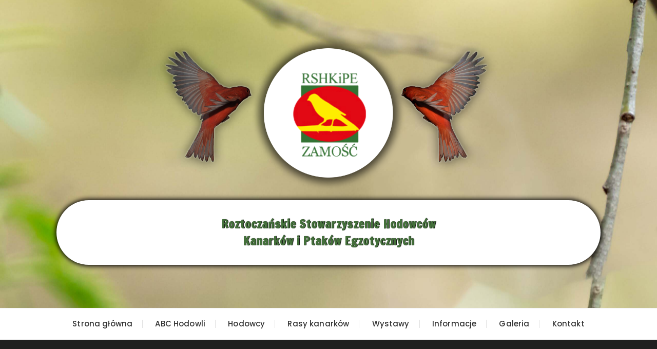

--- FILE ---
content_type: text/html; charset=UTF-8
request_url: http://kanarkizewschodu.pl/zaproszenie-2/
body_size: 13058
content:
<!doctype html>
<html lang="pl-PL">
<head>
	<meta charset="UTF-8">
	<meta name="viewport" content="width=device-width, initial-scale=1">
	<link rel="profile" href="https://gmpg.org/xfn/11">

	<title>Zaproszenie &#8211; Kanarki ze Wschodu</title>
<meta name='robots' content='max-image-preview:large' />
<link rel='dns-prefetch' href='//fonts.googleapis.com' />
<link rel="alternate" type="application/rss+xml" title="Kanarki ze Wschodu &raquo; Kanał z wpisami" href="http://kanarkizewschodu.pl/feed/" />
<link rel="alternate" title="oEmbed (JSON)" type="application/json+oembed" href="http://kanarkizewschodu.pl/wp-json/oembed/1.0/embed?url=http%3A%2F%2Fkanarkizewschodu.pl%2Fzaproszenie-2%2F" />
<link rel="alternate" title="oEmbed (XML)" type="text/xml+oembed" href="http://kanarkizewschodu.pl/wp-json/oembed/1.0/embed?url=http%3A%2F%2Fkanarkizewschodu.pl%2Fzaproszenie-2%2F&#038;format=xml" />
<style id='wp-img-auto-sizes-contain-inline-css' type='text/css'>
img:is([sizes=auto i],[sizes^="auto," i]){contain-intrinsic-size:3000px 1500px}
/*# sourceURL=wp-img-auto-sizes-contain-inline-css */
</style>
<style id='wp-emoji-styles-inline-css' type='text/css'>

	img.wp-smiley, img.emoji {
		display: inline !important;
		border: none !important;
		box-shadow: none !important;
		height: 1em !important;
		width: 1em !important;
		margin: 0 0.07em !important;
		vertical-align: -0.1em !important;
		background: none !important;
		padding: 0 !important;
	}
/*# sourceURL=wp-emoji-styles-inline-css */
</style>
<style id='wp-block-library-inline-css' type='text/css'>
:root{--wp-block-synced-color:#7a00df;--wp-block-synced-color--rgb:122,0,223;--wp-bound-block-color:var(--wp-block-synced-color);--wp-editor-canvas-background:#ddd;--wp-admin-theme-color:#007cba;--wp-admin-theme-color--rgb:0,124,186;--wp-admin-theme-color-darker-10:#006ba1;--wp-admin-theme-color-darker-10--rgb:0,107,160.5;--wp-admin-theme-color-darker-20:#005a87;--wp-admin-theme-color-darker-20--rgb:0,90,135;--wp-admin-border-width-focus:2px}@media (min-resolution:192dpi){:root{--wp-admin-border-width-focus:1.5px}}.wp-element-button{cursor:pointer}:root .has-very-light-gray-background-color{background-color:#eee}:root .has-very-dark-gray-background-color{background-color:#313131}:root .has-very-light-gray-color{color:#eee}:root .has-very-dark-gray-color{color:#313131}:root .has-vivid-green-cyan-to-vivid-cyan-blue-gradient-background{background:linear-gradient(135deg,#00d084,#0693e3)}:root .has-purple-crush-gradient-background{background:linear-gradient(135deg,#34e2e4,#4721fb 50%,#ab1dfe)}:root .has-hazy-dawn-gradient-background{background:linear-gradient(135deg,#faaca8,#dad0ec)}:root .has-subdued-olive-gradient-background{background:linear-gradient(135deg,#fafae1,#67a671)}:root .has-atomic-cream-gradient-background{background:linear-gradient(135deg,#fdd79a,#004a59)}:root .has-nightshade-gradient-background{background:linear-gradient(135deg,#330968,#31cdcf)}:root .has-midnight-gradient-background{background:linear-gradient(135deg,#020381,#2874fc)}:root{--wp--preset--font-size--normal:16px;--wp--preset--font-size--huge:42px}.has-regular-font-size{font-size:1em}.has-larger-font-size{font-size:2.625em}.has-normal-font-size{font-size:var(--wp--preset--font-size--normal)}.has-huge-font-size{font-size:var(--wp--preset--font-size--huge)}.has-text-align-center{text-align:center}.has-text-align-left{text-align:left}.has-text-align-right{text-align:right}.has-fit-text{white-space:nowrap!important}#end-resizable-editor-section{display:none}.aligncenter{clear:both}.items-justified-left{justify-content:flex-start}.items-justified-center{justify-content:center}.items-justified-right{justify-content:flex-end}.items-justified-space-between{justify-content:space-between}.screen-reader-text{border:0;clip-path:inset(50%);height:1px;margin:-1px;overflow:hidden;padding:0;position:absolute;width:1px;word-wrap:normal!important}.screen-reader-text:focus{background-color:#ddd;clip-path:none;color:#444;display:block;font-size:1em;height:auto;left:5px;line-height:normal;padding:15px 23px 14px;text-decoration:none;top:5px;width:auto;z-index:100000}html :where(.has-border-color){border-style:solid}html :where([style*=border-top-color]){border-top-style:solid}html :where([style*=border-right-color]){border-right-style:solid}html :where([style*=border-bottom-color]){border-bottom-style:solid}html :where([style*=border-left-color]){border-left-style:solid}html :where([style*=border-width]){border-style:solid}html :where([style*=border-top-width]){border-top-style:solid}html :where([style*=border-right-width]){border-right-style:solid}html :where([style*=border-bottom-width]){border-bottom-style:solid}html :where([style*=border-left-width]){border-left-style:solid}html :where(img[class*=wp-image-]){height:auto;max-width:100%}:where(figure){margin:0 0 1em}html :where(.is-position-sticky){--wp-admin--admin-bar--position-offset:var(--wp-admin--admin-bar--height,0px)}@media screen and (max-width:600px){html :where(.is-position-sticky){--wp-admin--admin-bar--position-offset:0px}}

/*# sourceURL=wp-block-library-inline-css */
</style><style id='wp-block-paragraph-inline-css' type='text/css'>
.is-small-text{font-size:.875em}.is-regular-text{font-size:1em}.is-large-text{font-size:2.25em}.is-larger-text{font-size:3em}.has-drop-cap:not(:focus):first-letter{float:left;font-size:8.4em;font-style:normal;font-weight:100;line-height:.68;margin:.05em .1em 0 0;text-transform:uppercase}body.rtl .has-drop-cap:not(:focus):first-letter{float:none;margin-left:.1em}p.has-drop-cap.has-background{overflow:hidden}:root :where(p.has-background){padding:1.25em 2.375em}:where(p.has-text-color:not(.has-link-color)) a{color:inherit}p.has-text-align-left[style*="writing-mode:vertical-lr"],p.has-text-align-right[style*="writing-mode:vertical-rl"]{rotate:180deg}
/*# sourceURL=http://kanarkizewschodu.pl/wp-includes/blocks/paragraph/style.min.css */
</style>
<style id='global-styles-inline-css' type='text/css'>
:root{--wp--preset--aspect-ratio--square: 1;--wp--preset--aspect-ratio--4-3: 4/3;--wp--preset--aspect-ratio--3-4: 3/4;--wp--preset--aspect-ratio--3-2: 3/2;--wp--preset--aspect-ratio--2-3: 2/3;--wp--preset--aspect-ratio--16-9: 16/9;--wp--preset--aspect-ratio--9-16: 9/16;--wp--preset--color--black: #000000;--wp--preset--color--cyan-bluish-gray: #abb8c3;--wp--preset--color--white: #ffffff;--wp--preset--color--pale-pink: #f78da7;--wp--preset--color--vivid-red: #cf2e2e;--wp--preset--color--luminous-vivid-orange: #ff6900;--wp--preset--color--luminous-vivid-amber: #fcb900;--wp--preset--color--light-green-cyan: #7bdcb5;--wp--preset--color--vivid-green-cyan: #00d084;--wp--preset--color--pale-cyan-blue: #8ed1fc;--wp--preset--color--vivid-cyan-blue: #0693e3;--wp--preset--color--vivid-purple: #9b51e0;--wp--preset--gradient--vivid-cyan-blue-to-vivid-purple: linear-gradient(135deg,rgb(6,147,227) 0%,rgb(155,81,224) 100%);--wp--preset--gradient--light-green-cyan-to-vivid-green-cyan: linear-gradient(135deg,rgb(122,220,180) 0%,rgb(0,208,130) 100%);--wp--preset--gradient--luminous-vivid-amber-to-luminous-vivid-orange: linear-gradient(135deg,rgb(252,185,0) 0%,rgb(255,105,0) 100%);--wp--preset--gradient--luminous-vivid-orange-to-vivid-red: linear-gradient(135deg,rgb(255,105,0) 0%,rgb(207,46,46) 100%);--wp--preset--gradient--very-light-gray-to-cyan-bluish-gray: linear-gradient(135deg,rgb(238,238,238) 0%,rgb(169,184,195) 100%);--wp--preset--gradient--cool-to-warm-spectrum: linear-gradient(135deg,rgb(74,234,220) 0%,rgb(151,120,209) 20%,rgb(207,42,186) 40%,rgb(238,44,130) 60%,rgb(251,105,98) 80%,rgb(254,248,76) 100%);--wp--preset--gradient--blush-light-purple: linear-gradient(135deg,rgb(255,206,236) 0%,rgb(152,150,240) 100%);--wp--preset--gradient--blush-bordeaux: linear-gradient(135deg,rgb(254,205,165) 0%,rgb(254,45,45) 50%,rgb(107,0,62) 100%);--wp--preset--gradient--luminous-dusk: linear-gradient(135deg,rgb(255,203,112) 0%,rgb(199,81,192) 50%,rgb(65,88,208) 100%);--wp--preset--gradient--pale-ocean: linear-gradient(135deg,rgb(255,245,203) 0%,rgb(182,227,212) 50%,rgb(51,167,181) 100%);--wp--preset--gradient--electric-grass: linear-gradient(135deg,rgb(202,248,128) 0%,rgb(113,206,126) 100%);--wp--preset--gradient--midnight: linear-gradient(135deg,rgb(2,3,129) 0%,rgb(40,116,252) 100%);--wp--preset--font-size--small: 13px;--wp--preset--font-size--medium: 20px;--wp--preset--font-size--large: 36px;--wp--preset--font-size--x-large: 42px;--wp--preset--spacing--20: 0.44rem;--wp--preset--spacing--30: 0.67rem;--wp--preset--spacing--40: 1rem;--wp--preset--spacing--50: 1.5rem;--wp--preset--spacing--60: 2.25rem;--wp--preset--spacing--70: 3.38rem;--wp--preset--spacing--80: 5.06rem;--wp--preset--shadow--natural: 6px 6px 9px rgba(0, 0, 0, 0.2);--wp--preset--shadow--deep: 12px 12px 50px rgba(0, 0, 0, 0.4);--wp--preset--shadow--sharp: 6px 6px 0px rgba(0, 0, 0, 0.2);--wp--preset--shadow--outlined: 6px 6px 0px -3px rgb(255, 255, 255), 6px 6px rgb(0, 0, 0);--wp--preset--shadow--crisp: 6px 6px 0px rgb(0, 0, 0);}:where(.is-layout-flex){gap: 0.5em;}:where(.is-layout-grid){gap: 0.5em;}body .is-layout-flex{display: flex;}.is-layout-flex{flex-wrap: wrap;align-items: center;}.is-layout-flex > :is(*, div){margin: 0;}body .is-layout-grid{display: grid;}.is-layout-grid > :is(*, div){margin: 0;}:where(.wp-block-columns.is-layout-flex){gap: 2em;}:where(.wp-block-columns.is-layout-grid){gap: 2em;}:where(.wp-block-post-template.is-layout-flex){gap: 1.25em;}:where(.wp-block-post-template.is-layout-grid){gap: 1.25em;}.has-black-color{color: var(--wp--preset--color--black) !important;}.has-cyan-bluish-gray-color{color: var(--wp--preset--color--cyan-bluish-gray) !important;}.has-white-color{color: var(--wp--preset--color--white) !important;}.has-pale-pink-color{color: var(--wp--preset--color--pale-pink) !important;}.has-vivid-red-color{color: var(--wp--preset--color--vivid-red) !important;}.has-luminous-vivid-orange-color{color: var(--wp--preset--color--luminous-vivid-orange) !important;}.has-luminous-vivid-amber-color{color: var(--wp--preset--color--luminous-vivid-amber) !important;}.has-light-green-cyan-color{color: var(--wp--preset--color--light-green-cyan) !important;}.has-vivid-green-cyan-color{color: var(--wp--preset--color--vivid-green-cyan) !important;}.has-pale-cyan-blue-color{color: var(--wp--preset--color--pale-cyan-blue) !important;}.has-vivid-cyan-blue-color{color: var(--wp--preset--color--vivid-cyan-blue) !important;}.has-vivid-purple-color{color: var(--wp--preset--color--vivid-purple) !important;}.has-black-background-color{background-color: var(--wp--preset--color--black) !important;}.has-cyan-bluish-gray-background-color{background-color: var(--wp--preset--color--cyan-bluish-gray) !important;}.has-white-background-color{background-color: var(--wp--preset--color--white) !important;}.has-pale-pink-background-color{background-color: var(--wp--preset--color--pale-pink) !important;}.has-vivid-red-background-color{background-color: var(--wp--preset--color--vivid-red) !important;}.has-luminous-vivid-orange-background-color{background-color: var(--wp--preset--color--luminous-vivid-orange) !important;}.has-luminous-vivid-amber-background-color{background-color: var(--wp--preset--color--luminous-vivid-amber) !important;}.has-light-green-cyan-background-color{background-color: var(--wp--preset--color--light-green-cyan) !important;}.has-vivid-green-cyan-background-color{background-color: var(--wp--preset--color--vivid-green-cyan) !important;}.has-pale-cyan-blue-background-color{background-color: var(--wp--preset--color--pale-cyan-blue) !important;}.has-vivid-cyan-blue-background-color{background-color: var(--wp--preset--color--vivid-cyan-blue) !important;}.has-vivid-purple-background-color{background-color: var(--wp--preset--color--vivid-purple) !important;}.has-black-border-color{border-color: var(--wp--preset--color--black) !important;}.has-cyan-bluish-gray-border-color{border-color: var(--wp--preset--color--cyan-bluish-gray) !important;}.has-white-border-color{border-color: var(--wp--preset--color--white) !important;}.has-pale-pink-border-color{border-color: var(--wp--preset--color--pale-pink) !important;}.has-vivid-red-border-color{border-color: var(--wp--preset--color--vivid-red) !important;}.has-luminous-vivid-orange-border-color{border-color: var(--wp--preset--color--luminous-vivid-orange) !important;}.has-luminous-vivid-amber-border-color{border-color: var(--wp--preset--color--luminous-vivid-amber) !important;}.has-light-green-cyan-border-color{border-color: var(--wp--preset--color--light-green-cyan) !important;}.has-vivid-green-cyan-border-color{border-color: var(--wp--preset--color--vivid-green-cyan) !important;}.has-pale-cyan-blue-border-color{border-color: var(--wp--preset--color--pale-cyan-blue) !important;}.has-vivid-cyan-blue-border-color{border-color: var(--wp--preset--color--vivid-cyan-blue) !important;}.has-vivid-purple-border-color{border-color: var(--wp--preset--color--vivid-purple) !important;}.has-vivid-cyan-blue-to-vivid-purple-gradient-background{background: var(--wp--preset--gradient--vivid-cyan-blue-to-vivid-purple) !important;}.has-light-green-cyan-to-vivid-green-cyan-gradient-background{background: var(--wp--preset--gradient--light-green-cyan-to-vivid-green-cyan) !important;}.has-luminous-vivid-amber-to-luminous-vivid-orange-gradient-background{background: var(--wp--preset--gradient--luminous-vivid-amber-to-luminous-vivid-orange) !important;}.has-luminous-vivid-orange-to-vivid-red-gradient-background{background: var(--wp--preset--gradient--luminous-vivid-orange-to-vivid-red) !important;}.has-very-light-gray-to-cyan-bluish-gray-gradient-background{background: var(--wp--preset--gradient--very-light-gray-to-cyan-bluish-gray) !important;}.has-cool-to-warm-spectrum-gradient-background{background: var(--wp--preset--gradient--cool-to-warm-spectrum) !important;}.has-blush-light-purple-gradient-background{background: var(--wp--preset--gradient--blush-light-purple) !important;}.has-blush-bordeaux-gradient-background{background: var(--wp--preset--gradient--blush-bordeaux) !important;}.has-luminous-dusk-gradient-background{background: var(--wp--preset--gradient--luminous-dusk) !important;}.has-pale-ocean-gradient-background{background: var(--wp--preset--gradient--pale-ocean) !important;}.has-electric-grass-gradient-background{background: var(--wp--preset--gradient--electric-grass) !important;}.has-midnight-gradient-background{background: var(--wp--preset--gradient--midnight) !important;}.has-small-font-size{font-size: var(--wp--preset--font-size--small) !important;}.has-medium-font-size{font-size: var(--wp--preset--font-size--medium) !important;}.has-large-font-size{font-size: var(--wp--preset--font-size--large) !important;}.has-x-large-font-size{font-size: var(--wp--preset--font-size--x-large) !important;}
/*# sourceURL=global-styles-inline-css */
</style>

<style id='classic-theme-styles-inline-css' type='text/css'>
/*! This file is auto-generated */
.wp-block-button__link{color:#fff;background-color:#32373c;border-radius:9999px;box-shadow:none;text-decoration:none;padding:calc(.667em + 2px) calc(1.333em + 2px);font-size:1.125em}.wp-block-file__button{background:#32373c;color:#fff;text-decoration:none}
/*# sourceURL=/wp-includes/css/classic-themes.min.css */
</style>
<link rel='stylesheet' id='fascinate-css' href='http://kanarkizewschodu.pl/wp-content/themes/fascinate/style.css?ver=6.9' type='text/css' media='all' />
<link rel='stylesheet' id='child-style-css' href='http://kanarkizewschodu.pl/wp-content/themes/KanarkiTheme/style.css?ver=1.0.0' type='text/css' media='all' />
<link rel='stylesheet' id='fascinate-style-css' href='http://kanarkizewschodu.pl/wp-content/themes/KanarkiTheme/style.css?ver=6.9' type='text/css' media='all' />
<link rel='stylesheet' id='fascinate-google-fonts-css' href='//fonts.googleapis.com/css?family=Poppins%3A400%2C400i%2C500%2C600%2C700%2C700i%7COswald%3A400%2C500%2C600%2C700%7CPacifico&#038;subset=latin%2Clatin-ext&#038;ver=6.9' type='text/css' media='all' />
<link rel='stylesheet' id='fascinate-main-css' href='http://kanarkizewschodu.pl/wp-content/themes/fascinate/assets/dist/css/main.css?ver=6.9' type='text/css' media='all' />
<link rel="stylesheet" type="text/css" href="//kanarkizewschodu.pl/wp-content/plugins/smart-slider-3/Public/SmartSlider3/Application/Frontend/Assets/dist/smartslider.min.css?ver=c397fa89" media="all">
<link rel="stylesheet" type="text/css" href="https://fonts.googleapis.com/css?display=swap&amp;family=Francois+One%3A300%2C400" media="all">
<style data-related="n2-ss-1">div#n2-ss-1 .n2-ss-slider-1{display:grid;position:relative;}div#n2-ss-1 .n2-ss-slider-2{display:grid;position:relative;overflow:hidden;padding:0px 0px 0px 0px;border:0px solid RGBA(62,62,62,1);border-radius:0px;background-clip:padding-box;background-repeat:repeat;background-position:50% 50%;background-size:cover;background-attachment:scroll;z-index:1;}div#n2-ss-1:not(.n2-ss-loaded) .n2-ss-slider-2{background-image:none !important;}div#n2-ss-1 .n2-ss-slider-3{display:grid;grid-template-areas:'cover';position:relative;overflow:hidden;z-index:10;}div#n2-ss-1 .n2-ss-slider-3 > *{grid-area:cover;}div#n2-ss-1 .n2-ss-slide-backgrounds,div#n2-ss-1 .n2-ss-slider-3 > .n2-ss-divider{position:relative;}div#n2-ss-1 .n2-ss-slide-backgrounds{z-index:10;}div#n2-ss-1 .n2-ss-slide-backgrounds > *{overflow:hidden;}div#n2-ss-1 .n2-ss-slide-background{transform:translateX(-100000px);}div#n2-ss-1 .n2-ss-slider-4{place-self:center;position:relative;width:100%;height:100%;z-index:20;display:grid;grid-template-areas:'slide';}div#n2-ss-1 .n2-ss-slider-4 > *{grid-area:slide;}div#n2-ss-1.n2-ss-full-page--constrain-ratio .n2-ss-slider-4{height:auto;}div#n2-ss-1 .n2-ss-slide{display:grid;place-items:center;grid-auto-columns:100%;position:relative;z-index:20;-webkit-backface-visibility:hidden;transform:translateX(-100000px);}div#n2-ss-1 .n2-ss-slide{perspective:1500px;}div#n2-ss-1 .n2-ss-slide-active{z-index:21;}.n2-ss-background-animation{position:absolute;top:0;left:0;width:100%;height:100%;z-index:3;}div#n2-ss-1 .n-uc-13a995a9dd1da-inner{border-width:0px 0px 0px 0px ;border-style:solid;border-color:RGBA(255,255,255,1);}div#n2-ss-1 .n-uc-13a995a9dd1da-inner:HOVER{border-width:0px 0px 0px 0px ;border-style:solid;border-color:RGBA(255,255,255,1);}div#n2-ss-1 .n2-font-4309789edabe0411668aa09c1a1ac34d-hover{font-family: 'Francois One';color: #44703b;font-size:137.5%;text-shadow: 1px 0px 1px RGBA(0,0,0,1);line-height: 1.5;font-weight: normal;font-style: normal;text-decoration: none;text-align: center;letter-spacing: 1px;word-spacing: normal;text-transform: none;font-weight: bold;}div#n2-ss-1 .n2-style-a5bb96aa331658b69a1aa6a91f3d7ff4-heading{background: #ffffff;opacity:1;padding:30px 30px 30px 30px ;box-shadow: 0px 0px 10px 2px RGBA(0,0,0,1);border: 0px solid RGBA(0,0,0,1);border-radius:100px;}div#n2-ss-1 .n2-ss-slide-limiter{max-width:1200px;}div#n2-ss-1 .n-uc-ftxd3090Ryxl{padding:10px 60px 10px 60px}div#n2-ss-1 .n-uc-TPnUuKlAWVoC-inner{padding:0px 0px 0px 0px;justify-content:center}div#n2-ss-1 .n-uc-TPnUuKlAWVoC{max-width: 1120px;align-self:center;}div#n2-ss-1 .n-uc-101f653d3a0b4{--margin-top:5px;max-width:825px;align-self:center;}div#n2-ss-1 .n-uc-NmnNQvKK01kO-inner{padding:10px 0px 10px 0px;text-align:center;--ssselfalign:center;}div#n2-ss-1 .n-uc-NmnNQvKK01kO-inner > .n2-ss-layer-row-inner{width:calc(100% + 1px);margin:-0px;flex-wrap:nowrap;}div#n2-ss-1 .n-uc-NmnNQvKK01kO-inner > .n2-ss-layer-row-inner > .n2-ss-layer[data-sstype="col"]{margin:0px}div#n2-ss-1 .n-uc-NmnNQvKK01kO{align-self:center;}div#n2-ss-1 .n-uc-13a995a9dd1da-inner{padding:10px 10px 10px 10px;text-align:left;--ssselfalign:var(--ss-fs);;justify-content:center}div#n2-ss-1 .n-uc-13a995a9dd1da{width:100%}div#n2-ss-1 .n-uc-1dee9e3e52d16{align-self:center;}@media (min-width: 1200px){div#n2-ss-1 [data-hide-desktopportrait="1"]{display: none !important;}}@media (orientation: landscape) and (max-width: 1199px) and (min-width: 901px),(orientation: portrait) and (max-width: 1199px) and (min-width: 701px){div#n2-ss-1 .n-uc-ftxd3090Ryxl{padding:10px 50px 10px 50px}div#n2-ss-1 .n-uc-NmnNQvKK01kO-inner{padding:10px 0px 10px 0px}div#n2-ss-1 .n-uc-NmnNQvKK01kO-inner > .n2-ss-layer-row-inner{width:calc(100% + 21px);margin:-10px;flex-wrap:nowrap;}div#n2-ss-1 .n-uc-NmnNQvKK01kO-inner > .n2-ss-layer-row-inner > .n2-ss-layer[data-sstype="col"]{margin:10px}div#n2-ss-1 .n-uc-NmnNQvKK01kO{display:none}div#n2-ss-1 .n-uc-13a995a9dd1da-inner{padding:10px 0px 10px 0px}div#n2-ss-1 .n-uc-13a995a9dd1da{width:100%}div#n2-ss-1 [data-hide-tabletportrait="1"]{display: none !important;}}@media (orientation: landscape) and (max-width: 900px),(orientation: portrait) and (max-width: 700px){div#n2-ss-1 .n-uc-ftxd3090Ryxl{padding:10px 10px 35px 10px}div#n2-ss-1 .n-uc-101f653d3a0b4{max-width:300px}div#n2-ss-1 .n-uc-NmnNQvKK01kO-inner{padding:0px 0px 0px 0px;text-align:inherit;--ssselfalign:inherit;}div#n2-ss-1 .n-uc-NmnNQvKK01kO-inner > .n2-ss-layer-row-inner{width:calc(100% + 21px);margin:-10px;flex-wrap:wrap;}div#n2-ss-1 .n-uc-NmnNQvKK01kO-inner > .n2-ss-layer-row-inner > .n2-ss-layer[data-sstype="col"]{margin:10px}div#n2-ss-1 .n-uc-NmnNQvKK01kO{max-width:400px;align-self:var(--ssselfalign);;display:none}div#n2-ss-1 .n-uc-13a995a9dd1da-inner{padding:10px 0px 10px 0px}div#n2-ss-1 .n-uc-13a995a9dd1da{order: 2;width:calc(100% - 20px)}div#n2-ss-1 [data-hide-mobileportrait="1"]{display: none !important;}}</style>
<script>(function(){this._N2=this._N2||{_r:[],_d:[],r:function(){this._r.push(arguments)},d:function(){this._d.push(arguments)}}}).call(window);</script><script src="//kanarkizewschodu.pl/wp-content/plugins/smart-slider-3/Public/SmartSlider3/Application/Frontend/Assets/dist/n2.min.js?ver=c397fa89" defer async></script>
<script src="//kanarkizewschodu.pl/wp-content/plugins/smart-slider-3/Public/SmartSlider3/Application/Frontend/Assets/dist/smartslider-frontend.min.js?ver=c397fa89" defer async></script>
<script src="//kanarkizewschodu.pl/wp-content/plugins/smart-slider-3/Public/SmartSlider3/Slider/SliderType/Simple/Assets/dist/ss-simple.min.js?ver=c397fa89" defer async></script>
<script>_N2.r('documentReady',function(){_N2.r(["documentReady","smartslider-frontend","ss-simple"],function(){new _N2.SmartSliderSimple('n2-ss-1',{"admin":false,"background.video.mobile":1,"loadingTime":2000,"alias":{"id":0,"smoothScroll":0,"slideSwitch":0,"scroll":1},"align":"normal","isDelayed":0,"responsive":{"mediaQueries":{"all":false,"desktopportrait":["(min-width: 1200px)"],"tabletportrait":["(orientation: landscape) and (max-width: 1199px) and (min-width: 901px)","(orientation: portrait) and (max-width: 1199px) and (min-width: 701px)"],"mobileportrait":["(orientation: landscape) and (max-width: 900px)","(orientation: portrait) and (max-width: 700px)"]},"base":{"slideOuterWidth":1200,"slideOuterHeight":600,"sliderWidth":1200,"sliderHeight":600,"slideWidth":1200,"slideHeight":600},"hideOn":{"desktopLandscape":false,"desktopPortrait":false,"tabletLandscape":false,"tabletPortrait":false,"mobileLandscape":false,"mobilePortrait":false},"onResizeEnabled":true,"type":"fullwidth","sliderHeightBasedOn":"real","focusUser":1,"focusEdge":"auto","breakpoints":[{"device":"tabletPortrait","type":"max-screen-width","portraitWidth":1199,"landscapeWidth":1199},{"device":"mobilePortrait","type":"max-screen-width","portraitWidth":700,"landscapeWidth":900}],"enabledDevices":{"desktopLandscape":0,"desktopPortrait":1,"tabletLandscape":0,"tabletPortrait":1,"mobileLandscape":0,"mobilePortrait":1},"sizes":{"desktopPortrait":{"width":1200,"height":600,"max":3000,"min":1200},"tabletPortrait":{"width":701,"height":350,"customHeight":false,"max":1199,"min":701},"mobilePortrait":{"width":320,"height":160,"customHeight":false,"max":900,"min":320}},"overflowHiddenPage":0,"focus":{"offsetTop":"#wpadminbar","offsetBottom":""}},"controls":{"mousewheel":0,"touch":0,"keyboard":1,"blockCarouselInteraction":1},"playWhenVisible":1,"playWhenVisibleAt":0.5,"lazyLoad":0,"lazyLoadNeighbor":0,"blockrightclick":0,"maintainSession":0,"autoplay":{"enabled":0,"start":1,"duration":8000,"autoplayLoop":1,"allowReStart":0,"reverse":0,"pause":{"click":1,"mouse":"0","mediaStarted":1},"resume":{"click":0,"mouse":"0","mediaEnded":1,"slidechanged":0},"interval":1,"intervalModifier":"loop","intervalSlide":"current"},"perspective":1500,"layerMode":{"playOnce":0,"playFirstLayer":1,"mode":"skippable","inAnimation":"mainInEnd"},"bgAnimations":0,"mainanimation":{"type":"fade","duration":500,"delay":0,"ease":"easeOutQuad","shiftedBackgroundAnimation":0},"carousel":1,"initCallbacks":function(){}})})});</script><script type="text/javascript" src="http://kanarkizewschodu.pl/wp-includes/js/jquery/jquery.min.js?ver=3.7.1" id="jquery-core-js"></script>
<script type="text/javascript" src="http://kanarkizewschodu.pl/wp-includes/js/jquery/jquery-migrate.min.js?ver=3.4.1" id="jquery-migrate-js"></script>
<script type="text/javascript" src="http://kanarkizewschodu.pl/wp-content/plugins/sticky-menu-or-anything-on-scroll/assets/js/jq-sticky-anything.min.js?ver=2.1.1" id="stickyAnythingLib-js"></script>
<link rel="https://api.w.org/" href="http://kanarkizewschodu.pl/wp-json/" /><link rel="alternate" title="JSON" type="application/json" href="http://kanarkizewschodu.pl/wp-json/wp/v2/posts/622" /><link rel="EditURI" type="application/rsd+xml" title="RSD" href="http://kanarkizewschodu.pl/xmlrpc.php?rsd" />
<meta name="generator" content="WordPress 6.9" />
<link rel="canonical" href="http://kanarkizewschodu.pl/zaproszenie-2/" />
<link rel='shortlink' href='http://kanarkizewschodu.pl/?p=622' />
			<noscript>
		        <style>
		        img.lazyload {

		            display: none;
		        }

		        img.image-fallback {

		            display: block;
		        }
		        </style>
		    </noscript>
		    		<style>
							@media (min-width: 1024px) {
					.header-style-1 .mid-header {
						padding: 30px 0px;
					}
				}
				
				.entry-metas ul li.posted-by a {
				
					font-family: "Pacifico", cursive;
				}
											@media(min-width: 992px) {
					.banner-style-1 .post-thumb {
						height: 500px;
					}
				}
						</style>
				<style type="text/css">
					.site-title,
			.site-description {
				position: absolute;
				clip: rect(1px, 1px, 1px, 1px);
			}
				</style>
		<link rel="icon" href="http://kanarkizewschodu.pl/wp-content/uploads/2021/07/KanarkiZeWschodu_logo-150x150.jpg" sizes="32x32" />
<link rel="icon" href="http://kanarkizewschodu.pl/wp-content/uploads/2021/07/KanarkiZeWschodu_logo.jpg" sizes="192x192" />
<link rel="apple-touch-icon" href="http://kanarkizewschodu.pl/wp-content/uploads/2021/07/KanarkiZeWschodu_logo.jpg" />
<meta name="msapplication-TileImage" content="http://kanarkizewschodu.pl/wp-content/uploads/2021/07/KanarkiZeWschodu_logo.jpg" />
		<style type="text/css" id="wp-custom-css">
			p {text-align: justify !important}

.header-bottom.element-is-sticky {
	background: #fff !important;
	box-shadow: rgba(100, 100, 111, 0.2) 0px 7px 29px 0px;
	transition: all 0.5s ease;
	z-index:99999999 !important;
}
#site-navigation > ul > li > a {
	text-transform: none !important;
}
a:hover {
	color: #44713a !important;
}
.dropcap > p:first-child:first-letter, .has-drop-cap > p:first-child:first-letter {
	color: #44713a !important;
}
.spinner1 .double-bounce1, .spinner1 .double-bounce2 {
	background-color: #44713a !important;
}

button:hover,
input[type="button"]:hover,
input[type="reset"]:hover,
input[type="submit"]:hover,
button#load-comments:hover,
.post-format-icon,
.fascinate-toTop:hover,
.post-link-btn:hover,
.entry-tags .post-tags a:hover,
.fb-patigation a.page-numbers:hover,
body .wpcf7 input[type="submit"]:hover,
body .wpcf7 input[type="button"]:hover,
.entry-metas ul li.posted-date a:hover,
.single-page-style-2 .entry-metas ul li.posted-date a:hover,
.secondary-widget-area .fb-instagram-widget .follow-permalink a:hover,
.woocommerce .widget_price_filter .ui-slider .ui-slider-handle,
.woocommerce .widget_price_filter .ui-slider .ui-slider-handle,
.woocommerce .widget_price_filter .ui-slider .ui-slider-range,
.jetpack_subscription_widget input[type="submit"]:hover,
body .wpforms-container .wpforms-form input[type=submit]:hover,
body .wpforms-container .wpforms-form button[type=submit]:hover,
body .wpforms-container .wpforms-form .wpforms-page-button:hover {
	color: #fff !important;
  background: #44713a !important; }
.posted-by {
	display: none !important;
}
.fascinate-to-top span {
	color: #44713a !important;
}
.fascinate-to-top span::after {
	background-color: #44713a !important;
}
.single-metas-and-cats {
	background: #fff !important;
}
.author-credit {
	display: none !important;
}
footer .widget .widget_title {
	text-align: center;
}
.editor-entry ul, .editor-entry ol {
	margin: 0 !important;
}
		</style>
		</head>

<body class="wp-singular post-template-default single single-post postid-622 single-format-standard wp-custom-logo wp-embed-responsive wp-theme-fascinate wp-child-theme-KanarkiTheme">
		<div class="page--wrap">
		<a class="skip-link screen-reader-text" href="#content">Przeskocz do treści</a>

		
		<header class="fb-general-header header-style-1">
	        <div class="header-inner">
	        	

						<div class="n2_clear"><ss3-force-full-width data-overflow-x="body" data-horizontal-selector="body"><div class="n2-section-smartslider fitvidsignore  n2_clear" data-ssid="1" tabindex="0" role="region" aria-label="Slider"><div id="n2-ss-1-align" class="n2-ss-align"><div class="n2-padding"><div id="n2-ss-1" data-creator="Smart Slider 3" data-responsive="fullwidth" class="n2-ss-slider n2-ow n2-has-hover n2notransition  ">
        <div class="n2-ss-slider-1 n2_ss__touch_element n2-ow">
            <div class="n2-ss-slider-2 n2-ow">
                                                <div class="n2-ss-slider-3 n2-ow">

                    <div class="n2-ss-slide-backgrounds n2-ow-all"><div class="n2-ss-slide-background" data-public-id="1" data-mode="fill"><div class="n2-ss-slide-background-image" data-blur="0" data-opacity="100" data-x="42" data-y="39" data-alt="" data-title="" style="--ss-o-pos-x:42%;--ss-o-pos-y:39%"><picture class="skip-lazy" data-skip-lazy="1"><img src="//kanarkizewschodu.pl/wp-content/uploads/2021/11/kanarkizewschodu_3.jpg" alt="" title="" loading="lazy" class="skip-lazy" data-skip-lazy="1"></picture></div><div data-color="RGBA(255,255,255,0)" style="background-color: RGBA(255,255,255,0);" class="n2-ss-slide-background-color" data-overlay="1"></div></div></div>                    <div class="n2-ss-slider-4 n2-ow">
                        <svg xmlns="http://www.w3.org/2000/svg" viewBox="0 0 1200 600" data-related-device="desktopPortrait" class="n2-ow n2-ss-preserve-size n2-ss-preserve-size--slider n2-ss-slide-limiter"></svg><div data-first="1" data-slide-duration="0" data-id="2" data-slide-public-id="1" data-title="Sajd 1" class="n2-ss-slide n2-ow  n2-ss-slide-2"><div role="note" class="n2-ss-slide--focus" tabindex="-1">Sajd 1</div><div class="n2-ss-layers-container n2-ss-slide-limiter n2-ow"><div class="n2-ss-layer n2-ow n-uc-ftxd3090Ryxl" data-sstype="slide" data-pm="default"><div class="n2-ss-layer n2-ow n-uc-TPnUuKlAWVoC" data-pm="default" data-sstype="content" data-hasbackground="0"><div class="n2-ss-section-main-content n2-ss-layer-with-background n2-ss-layer-content n2-ow n-uc-TPnUuKlAWVoC-inner"><div class="n2-ss-layer n2-ow n-uc-101f653d3a0b4" data-pm="normal" data-sstype="layer"><div class=" n2-ss-item-image-content n2-ss-item-content n2-ow-all"><img id="n2-ss-1item1" alt="" class="skip-lazy" style="width:auto;height:300px" width="1200" height="511" data-skip-lazy="1" src="//kanarkizewschodu.pl/wp-content/uploads/2021/11/rshkipe_logo_4.png" /></div></div><div class="n2-ss-layer n2-ow n2-ss-layer--block n2-ss-has-self-align n-uc-NmnNQvKK01kO" data-pm="normal" data-hidetabletportrait="1" data-hidemobileportrait="1" data-sstype="row"><div class="n2-ss-layer-row n2-ss-layer-with-background n-uc-NmnNQvKK01kO-inner"><div class="n2-ss-layer-row-inner "><div class="n2-ss-layer n2-ow n-uc-13a995a9dd1da" data-pm="default" data-sstype="col"><div class="n2-ss-layer-col n2-ss-layer-with-background n2-ss-layer-content n-uc-13a995a9dd1da-inner"><div class="n2-ss-layer n2-ow n-uc-1dee9e3e52d16" data-pm="normal" data-sstype="layer"><div id="n2-ss-1item2" class="n2-font-4309789edabe0411668aa09c1a1ac34d-hover n2-style-a5bb96aa331658b69a1aa6a91f3d7ff4-heading   n2-ss-item-content n2-ss-text n2-ow" style="display:block;">Roztoczańskie Stowarzyszenie Hodowców<br>Kanarków i Ptaków Egzotycznych</div></div></div></div></div></div></div></div></div></div></div></div>                    </div>

                                    </div>
            </div>
        </div>
        </div><ss3-loader></ss3-loader></div></div><div class="n2_clear"></div></div></ss3-force-full-width></div>

	            <div class="header-bottom">
	                <div class="main-menu-wrapper">
	                    <div class="fb-container">
	                        <div class="menu-toggle">
	                        	<span class="hamburger-bar"></span>
	                        	<span class="hamburger-bar"></span>
	                        	<span class="hamburger-bar"></span>
	                        </div><!-- .menu-toggle -->
	                        <nav id="site-navigation" class="site-navigation">
	                        	<ul id="menu-menu-glowne" class="primary-menu"><li id="menu-item-468" class="menu-item menu-item-type-custom menu-item-object-custom menu-item-468"><a href="#">Strona główna</a></li>
<li id="menu-item-633" class="menu-item menu-item-type-taxonomy menu-item-object-category menu-item-633"><a href="http://kanarkizewschodu.pl/category/abc-hodowli/">ABC Hodowli</a></li>
<li id="menu-item-656" class="menu-item menu-item-type-post_type menu-item-object-page menu-item-656"><a href="http://kanarkizewschodu.pl/hodowcy-kanarkow-i-ptakow-egzotycznych/">Hodowcy</a></li>
<li id="menu-item-657" class="menu-item menu-item-type-taxonomy menu-item-object-category menu-item-657"><a href="http://kanarkizewschodu.pl/category/rasy-kanarkow/">Rasy kanarków</a></li>
<li id="menu-item-499" class="menu-item menu-item-type-taxonomy menu-item-object-category menu-item-499"><a href="http://kanarkizewschodu.pl/category/wystawy/">Wystawy</a></li>
<li id="menu-item-498" class="menu-item menu-item-type-taxonomy menu-item-object-category current-post-ancestor current-menu-parent current-post-parent menu-item-498"><a href="http://kanarkizewschodu.pl/category/informacje/">Informacje</a></li>
<li id="menu-item-655" class="menu-item menu-item-type-post_type menu-item-object-page menu-item-655"><a href="http://kanarkizewschodu.pl/galeria/">Galeria</a></li>
<li id="menu-item-493" class="menu-item menu-item-type-post_type menu-item-object-page menu-item-493"><a href="http://kanarkizewschodu.pl/kontakt-do-rshkipe/">Kontakt</a></li>
</ul>	                        </nav><!-- #site-navigation.site-navigation -->
	                    </div><!-- .fb-container -->
	                </div><!-- .main-menu-wrapper -->
	            </div><!-- .header-bottom -->
	        </div><!-- .header-inner -->
	    </header><!-- .fb-general-header.header-style-1 -->

	    <div id="content" class="site-content">
            <div class="fb-breadcrumb-wrap">
                      <div class="fb-container">
                <div class="the-title">
                			            		<div class="the-title">
			                    <h1 class="page-title">Zaproszenie</h1>
			                </div><!-- .the-title -->
		            		                </div><!-- .the-title -->
                 			<div class="fb-breadcrumb">
                <nav role="navigation" aria-label="Okruszki" class="breadcrumb-trail breadcrumbs"><ul class="trail-items"><li class="trail-item trail-begin"><a href="http://kanarkizewschodu.pl/" rel="home"><span>Strona główna</span></a></li><li class="trail-item"><a href="http://kanarkizewschodu.pl/category/informacje/"><span>Informacje</span></a></li><li class="trail-item trail-end"><span><span>Zaproszenie</span></span></li></ul></nav>            </div><!-- .fb-breadcrumb -->
 			            </div><!-- .fb-container -->
            <div class="mask"></div><!-- .mask -->
        </div><!-- .fb-breadcrumb-wrap -->
        	<div class="innerpage-content-area-wrap single-page-style-1">
        <div class="fb-container">
        	<div class="single-content-container">
	            <div class="row">
	                <div class="col-lg-8 col-md-12 sticky-portion">
	                    <div id="primary" class="primary-widget-area content-area">
	                        <main id="main" class="site-main">
	                            <div class="single-page-entry">
	                            	<article id="post-622" class="post-622 post type-post status-publish format-standard hentry category-informacje">
				<div class="single-metas-and-cats">
			    <div class="entry-cats"><ul class="post-categories">
	<li><a href="http://kanarkizewschodu.pl/category/informacje/" rel="category tag">Informacje</a></li></ul></div>			    <div class="entry-metas">
			        <ul>
			            <li class="posted-date"><a href="http://kanarkizewschodu.pl/zaproszenie-2/" rel="bookmark"><time class="entry-date published updated" datetime="2021-07-03T16:11:03+02:00">3 lipca 2021</time></a></li>			            <li class="posted-by">przez <a href="http://kanarkizewschodu.pl/author/piotrkustra/">PiotrKustra</a></li>			        </ul>
			    </div><!-- .entry-metas -->
			</div><!-- .single-metas-and-cats -->
				<div class="single-page-entry">
	    <div class="editor-entry	">
	        
<p>W związku z planowaną wystawą dorobku hodowlanego członków Roztoczańskiego Stowarzyszenia Hodowców Kanarków i Ptaków Egzotycznych w dniach 7-8 listopada 2020 roku zapraszamy na zebranie w dniu 13 września 2020 roku o godz. 17<sup>00 </sup>w Zamościu na ławeczkę do Krzyśka. Na zebraniu będą omawiane sprawy związane z organizacją wystawy, a mianowicie: określenie zapotrzebowania na sędziów do oceny ptaków (dlatego prosimy każdego hodowcę o dokładne przeanalizowanie ilości i gatunków wystawianych ptaków poddawanych ocenie przez ekspertów). Na spotkaniu omówione zostaną wszystkie sprawy organizacyjne związane z wystawą i jubileuszem 40 lecia tradycji hodowlanych na Zamojszczyźnie. Skarbnik będzie przyjmował zapisy na obrączki rodowe na sezon lęgowy 2021 oraz składki członkowskie.  </p>
	    </div><!-- .editor-entry.dropcap -->
	    	</div><!-- .single-page-entry -->
</article><!-- #post-622 -->
	<nav class="navigation post-navigation" aria-label="Wpisy">
		<h2 class="screen-reader-text">Nawigacja wpisu</h2>
		<div class="nav-links"><div class="nav-previous"><a href="http://kanarkizewschodu.pl/zaproszenie-na-zebranie-9/" rel="prev"><div class="post-nav-title"><span class="meta-nav" aria-hidden="true">Poprzedni wpis</span><div class="nav-title"><span>Zaproszenie na zebranie</span></div></div></a></div><div class="nav-next"><a href="http://kanarkizewschodu.pl/zaproszenie-na-zebranie-10/" rel="next"><div class="post-nav-title"><span class="meta-nav" aria-hidden="true">Następny wpis</span><div class="nav-title"><span>Zaproszenie na zebranie</span></div></div></a></div></div>
	</nav>	                            </div><!-- .single-page-entry -->
	                        </main><!-- #main.site-main -->
	                    </div><!-- #primary.primary-widget-area.content-area -->
	                </div><!-- .col -->
	                <div class="col-lg-4 col-md-12 sticky-portion">
	<aside id="secondary" class="secondary-widget-area">
		<div id="search-2" class="widget widget_search"><form role="search" method="get" id="search-form" class="clearfix" action="http://kanarkizewschodu.pl/"><input type="search" name="s" placeholder="Wpisz, aby wyszukać" value""><button type="submit"><span class="ion-ios-search"></span></button></form></div><div id="text-6" class="widget widget_text">			<div class="textwidget"><p><a style="border: 1px solid gray;" href="http://www.royalvet.eu/" target="_blank" rel="noopener"><img loading="lazy" decoding="async" class="size-full wp-image-535 aligncenter" src="http://kanarkizewschodu.pl/wp-content/uploads/2021/07/royalvet.jpg" alt="" width="220" height="66" /></a></p>
<p><a style="border: 1px solid gray;" href="http://inter-zoo.pl/" target="_blank" rel="noopener"><img loading="lazy" decoding="async" class="size-full wp-image-536 aligncenter" src="http://kanarkizewschodu.pl/wp-content/uploads/2021/07/inter-zoo.jpg" alt="" width="220" height="99" /></a></p>
<p><a style="border: 1px solid gray;" href="https://pl-pl.facebook.com/pages/Sklep-Zoologiczny-ZOO-Market/1396112480611286" target="_blank" rel="noopener"><img loading="lazy" decoding="async" class="size-full wp-image-537 aligncenter" src="http://kanarkizewschodu.pl/wp-content/uploads/2021/07/zoo_market.jpg" alt="" width="220" height="78" /></a></p>
<p><a style="border: 1px solid gray;" href="//kanarkizewschodu.pl"><br />
<img loading="lazy" decoding="async" class="aligncenter wp-image-538 size-large" src="http://kanarkizewschodu.pl/wp-content/uploads/2021/07/rollBaner-2-425x1024.jpg" alt="" width="220" height="396" /></a></p>
<p><a style="border: 1px solid gray;" href="//www.furgo.pl" target="_blank" rel="noopener"><img loading="lazy" decoding="async" class="size-medium wp-image-539 aligncenter" src="http://kanarkizewschodu.pl/wp-content/uploads/2021/07/Furgo_baner-297x300.jpg" alt="" width="220" height="223" srcset="http://kanarkizewschodu.pl/wp-content/uploads/2021/07/Furgo_baner-297x300.jpg 297w, http://kanarkizewschodu.pl/wp-content/uploads/2021/07/Furgo_baner-768x776.jpg 768w, http://kanarkizewschodu.pl/wp-content/uploads/2021/07/Furgo_baner.jpg 800w" sizes="auto, (max-width: 220px) 100vw, 220px" /></a></p>
</div>
		</div>	</aside><!-- #secondary -->
</div>
	            </div><!-- .row -->
	        </div><!-- .single-content-container -->
        </div><!-- .fb-container -->
    </div><!-- .innerpage-content-area-wrap.single-page-style-2 -->
    <br />
<b>Warning</b>:  Undefined variable $comments_view in <b>/home/kanarkiz/www/wp-content/themes/fascinate/single.php</b> on line <b>74</b><br />
        </div>

		<footer class="footer dark secondary-widget-area">
            <div class="footer-inner">
                                    <div class="footer-top">
                        <div class="fb-container">                            
    	                    <div class="footer-widget-area">
    	                        <div class="row">
                                   
                                    <div class="col-lg-4 col-md-12">
                                        <div id="text-5" class="widget widget_text"><div class="widget_title"><h3>Kontakt</h3></div>			<div class="textwidget"><p><b>Janusz Oś – prezes</b><br />
Tel. 502 216 262<br />
E-mail: <a href="mailto:osjanusz@o2.pl">osjanusz@o2.pl</a></p>
<p>&nbsp;</p>
<p><b>Sławomir Grabowski – skarbnik</b><br />
Tel. 600 424 702</p>
</div>
		</div>                                    </div>
                                    <div class="col-lg-4 col-md-12">
                                        <div id="text-4" class="widget widget_text"><div class="widget_title"><h3>Roztoczańskie Stowarzyszenie Hodowców Kanarków i Ptaków Egzotycznych</h3></div>			<div class="textwidget"><p><img loading="lazy" decoding="async" class="size-medium wp-image-472 aligncenter" src="https://kustra.it/kanarki/wp-content/uploads/2021/06/rshkipe_logo-300x300.png" alt="" width="200" height="200" srcset="http://kanarkizewschodu.pl/wp-content/uploads/2021/06/rshkipe_logo-300x300.png 300w, http://kanarkizewschodu.pl/wp-content/uploads/2021/06/rshkipe_logo-150x150.png 150w, http://kanarkizewschodu.pl/wp-content/uploads/2021/06/rshkipe_logo-450x450.png 450w, http://kanarkizewschodu.pl/wp-content/uploads/2021/06/rshkipe_logo.png 511w" sizes="auto, (max-width: 200px) 100vw, 200px" /></p>
</div>
		</div>                                    </div>
                                    <div class="col-lg-4 col-md-12">
                                        
		<div id="recent-posts-2" class="widget widget_recent_entries">
		<div class="widget_title"><h3>Ostatnio dodane</h3></div>
		<ul>
											<li>
					<a href="http://kanarkizewschodu.pl/wystawa-ptakow-egzotycznych-zamosc-2025/">WYSTAWA PTAKÓW EGZOTYCZNYCH &#8211; ZAMOŚĆ 2025</a>
											<span class="post-date">27 października 2025</span>
									</li>
											<li>
					<a href="http://kanarkizewschodu.pl/wystawa-ptakow-egzotycznych-sitno-2025/">Wystawa Ptaków Egzotycznych Sitno 2025</a>
											<span class="post-date">3 lipca 2025</span>
									</li>
											<li>
					<a href="http://kanarkizewschodu.pl/wystawa-ptakow-egzotycznych-zamosc-2024/">Wystawa Ptaków Egzotycznych &#8211; Zamość 2024</a>
											<span class="post-date">25 października 2024</span>
									</li>
											<li>
					<a href="http://kanarkizewschodu.pl/wystawa-ptakow-egzotycznych-sitno-2024/">Wystawa Ptaków Egzotycznych &#8211; Sitno 2024</a>
											<span class="post-date">9 lipca 2024</span>
									</li>
											<li>
					<a href="http://kanarkizewschodu.pl/zaproszenie-na-zebranie-14/">Zaproszenie na zebranie</a>
											<span class="post-date">14 stycznia 2024</span>
									</li>
					</ul>

		</div>                                    </div>      	                            
    	                        </div><!-- .row -->
    	                    </div><!-- .footer-widget-area -->
                        </div><!-- .fb-container -->
                    </div><!-- .footer-top -->
                                    <div class="footer-bottom">
                    <div class="fb-container">
                        <div class="row">                            
                            <div class="col-lg-6">
                                                                    <div class="copyright-information">
                                        <p>Kanarki ze Wschodu</p>
                                    </div><!-- .copyright-information -->
                                                                </div><!-- .col -->
                            <div class="col-lg-6">
                                <div class="author-credit">
                                    <p> 
                                        Fascinate Motyw od <a href="https://themebeez.com/" target="_blank">Themebeez</a>                                    </p>
                                </div><!-- .author-credit -->
                            </div><!-- .col -->
                        </div><!-- .row -->
                    </div><!-- .fb-container -->
                </div><!-- .footer-bottom -->
            </div><!-- .footer-inner -->
        </footer><!-- .footer.secondary-widget-area -->
	</div><!-- .page--wrap -->

    <div class="fascinate-to-top"><span>Powrót do góry</span></div>

<script type="speculationrules">
{"prefetch":[{"source":"document","where":{"and":[{"href_matches":"/*"},{"not":{"href_matches":["/wp-*.php","/wp-admin/*","/wp-content/uploads/*","/wp-content/*","/wp-content/plugins/*","/wp-content/themes/KanarkiTheme/*","/wp-content/themes/fascinate/*","/*\\?(.+)"]}},{"not":{"selector_matches":"a[rel~=\"nofollow\"]"}},{"not":{"selector_matches":".no-prefetch, .no-prefetch a"}}]},"eagerness":"conservative"}]}
</script>
<script type="text/javascript" id="stickThis-js-extra">
/* <![CDATA[ */
var sticky_anything_engage = {"element":".header-bottom","topspace":"0","minscreenwidth":"0","maxscreenwidth":"999999","zindex":"1","legacymode":"","dynamicmode":"","debugmode":"","pushup":"","adminbar":"1"};
//# sourceURL=stickThis-js-extra
/* ]]> */
</script>
<script type="text/javascript" src="http://kanarkizewschodu.pl/wp-content/plugins/sticky-menu-or-anything-on-scroll/assets/js/stickThis.js?ver=2.1.1" id="stickThis-js"></script>
<script type="text/javascript" src="http://kanarkizewschodu.pl/wp-content/themes/fascinate/assets/dist/js/bundle.min.js?ver=1.0.6" id="fascinate-bundle-js"></script>
<script id="wp-emoji-settings" type="application/json">
{"baseUrl":"https://s.w.org/images/core/emoji/17.0.2/72x72/","ext":".png","svgUrl":"https://s.w.org/images/core/emoji/17.0.2/svg/","svgExt":".svg","source":{"concatemoji":"http://kanarkizewschodu.pl/wp-includes/js/wp-emoji-release.min.js?ver=6.9"}}
</script>
<script type="module">
/* <![CDATA[ */
/*! This file is auto-generated */
const a=JSON.parse(document.getElementById("wp-emoji-settings").textContent),o=(window._wpemojiSettings=a,"wpEmojiSettingsSupports"),s=["flag","emoji"];function i(e){try{var t={supportTests:e,timestamp:(new Date).valueOf()};sessionStorage.setItem(o,JSON.stringify(t))}catch(e){}}function c(e,t,n){e.clearRect(0,0,e.canvas.width,e.canvas.height),e.fillText(t,0,0);t=new Uint32Array(e.getImageData(0,0,e.canvas.width,e.canvas.height).data);e.clearRect(0,0,e.canvas.width,e.canvas.height),e.fillText(n,0,0);const a=new Uint32Array(e.getImageData(0,0,e.canvas.width,e.canvas.height).data);return t.every((e,t)=>e===a[t])}function p(e,t){e.clearRect(0,0,e.canvas.width,e.canvas.height),e.fillText(t,0,0);var n=e.getImageData(16,16,1,1);for(let e=0;e<n.data.length;e++)if(0!==n.data[e])return!1;return!0}function u(e,t,n,a){switch(t){case"flag":return n(e,"\ud83c\udff3\ufe0f\u200d\u26a7\ufe0f","\ud83c\udff3\ufe0f\u200b\u26a7\ufe0f")?!1:!n(e,"\ud83c\udde8\ud83c\uddf6","\ud83c\udde8\u200b\ud83c\uddf6")&&!n(e,"\ud83c\udff4\udb40\udc67\udb40\udc62\udb40\udc65\udb40\udc6e\udb40\udc67\udb40\udc7f","\ud83c\udff4\u200b\udb40\udc67\u200b\udb40\udc62\u200b\udb40\udc65\u200b\udb40\udc6e\u200b\udb40\udc67\u200b\udb40\udc7f");case"emoji":return!a(e,"\ud83e\u1fac8")}return!1}function f(e,t,n,a){let r;const o=(r="undefined"!=typeof WorkerGlobalScope&&self instanceof WorkerGlobalScope?new OffscreenCanvas(300,150):document.createElement("canvas")).getContext("2d",{willReadFrequently:!0}),s=(o.textBaseline="top",o.font="600 32px Arial",{});return e.forEach(e=>{s[e]=t(o,e,n,a)}),s}function r(e){var t=document.createElement("script");t.src=e,t.defer=!0,document.head.appendChild(t)}a.supports={everything:!0,everythingExceptFlag:!0},new Promise(t=>{let n=function(){try{var e=JSON.parse(sessionStorage.getItem(o));if("object"==typeof e&&"number"==typeof e.timestamp&&(new Date).valueOf()<e.timestamp+604800&&"object"==typeof e.supportTests)return e.supportTests}catch(e){}return null}();if(!n){if("undefined"!=typeof Worker&&"undefined"!=typeof OffscreenCanvas&&"undefined"!=typeof URL&&URL.createObjectURL&&"undefined"!=typeof Blob)try{var e="postMessage("+f.toString()+"("+[JSON.stringify(s),u.toString(),c.toString(),p.toString()].join(",")+"));",a=new Blob([e],{type:"text/javascript"});const r=new Worker(URL.createObjectURL(a),{name:"wpTestEmojiSupports"});return void(r.onmessage=e=>{i(n=e.data),r.terminate(),t(n)})}catch(e){}i(n=f(s,u,c,p))}t(n)}).then(e=>{for(const n in e)a.supports[n]=e[n],a.supports.everything=a.supports.everything&&a.supports[n],"flag"!==n&&(a.supports.everythingExceptFlag=a.supports.everythingExceptFlag&&a.supports[n]);var t;a.supports.everythingExceptFlag=a.supports.everythingExceptFlag&&!a.supports.flag,a.supports.everything||((t=a.source||{}).concatemoji?r(t.concatemoji):t.wpemoji&&t.twemoji&&(r(t.twemoji),r(t.wpemoji)))});
//# sourceURL=http://kanarkizewschodu.pl/wp-includes/js/wp-emoji-loader.min.js
/* ]]> */
</script>

</body>
</html>


--- FILE ---
content_type: text/css
request_url: http://kanarkizewschodu.pl/wp-content/themes/KanarkiTheme/style.css?ver=1.0.0
body_size: 100
content:
/*
 Theme Name:   KanarkiTheme
 Template:     fascinate
 Version:      1.0.0
 Text Domain:  KanarkiTheme
*/


--- FILE ---
content_type: text/css
request_url: http://kanarkizewschodu.pl/wp-content/themes/KanarkiTheme/style.css?ver=6.9
body_size: 100
content:
/*
 Theme Name:   KanarkiTheme
 Template:     fascinate
 Version:      1.0.0
 Text Domain:  KanarkiTheme
*/


--- FILE ---
content_type: text/css
request_url: http://kanarkizewschodu.pl/wp-content/themes/fascinate/assets/dist/css/main.css?ver=6.9
body_size: 48077
content:
@charset "UTF-8";
/**
=======================================================

- File: Master importer ( Imports all scss files )

- Project : Fascinate

- Author: Themebeez

- Author url : https://themebeez.com/

- Since : 27 May, 2019

- Scss version: 1.0.5

- Last updated: 05 May, 2020

======================================================================================
*/
/*
 * Bootstrap Reboot v4.0.0 (https://getbootstrap.com)
 * Copyright 2011-2018 The Bootstrap Authors
 * Copyright 2011-2018 Twitter, Inc.
 * Licensed under MIT (https://github.com/twbs/bootstrap/blob/master/LICENSE)
 * Forked from Normalize.css, licensed MIT (https://github.com/necolas/normalize.css/blob/master/LICENSE.md)
 */
*,
*::before,
*::after {
  -webkit-box-sizing: border-box;
          box-sizing: border-box; }

html {
  font-family: sans-serif;
  line-height: 1.15;
  -webkit-text-size-adjust: 100%;
  -ms-text-size-adjust: 100%;
  -ms-overflow-style: scrollbar;
  -webkit-tap-highlight-color: transparent; }

@-ms-viewport {
  width: device-width; }
article,
aside,
dialog,
figcaption,
figure,
footer,
header,
hgroup,
main,
nav,
section {
  display: block; }

body {
  margin: 0;
  font-family: -apple-system, BlinkMacSystemFont, "Segoe UI", Roboto, "Helvetica Neue", Arial, sans-serif, "Apple Color Emoji", "Segoe UI Emoji", "Segoe UI Symbol";
  font-size: 1rem;
  font-weight: 400;
  line-height: 1.5;
  color: #212529;
  text-align: left;
  background-color: #fff; }

[tabindex="-1"]:focus {
  outline: 0 !important; }

hr {
  -webkit-box-sizing: content-box;
          box-sizing: content-box;
  height: 0;
  overflow: visible; }

h1,
h2,
h3,
h4,
h5,
h6 {
  margin-top: 0;
  margin-bottom: 0.5rem; }

p {
  margin-top: 0;
  margin-bottom: 1rem; }

abbr[title],
abbr[data-original-title] {
  text-decoration: underline;
  -webkit-text-decoration: underline dotted;
  text-decoration: underline dotted;
  cursor: help;
  border-bottom: 0; }

address {
  margin-bottom: 1rem;
  font-style: normal;
  line-height: inherit; }

ol,
ul,
dl {
  margin-top: 0;
  margin-bottom: 1rem; }

ol ol,
ul ul,
ol ul,
ul ol {
  margin-bottom: 0; }

dt {
  font-weight: 700; }

dd {
  margin-bottom: .5rem;
  margin-left: 0; }

blockquote {
  margin: 0 0 1rem; }

dfn {
  font-style: italic; }

b,
strong {
  font-weight: bolder; }

small {
  font-size: 80%; }

sub,
sup {
  position: relative;
  font-size: 75%;
  line-height: 0;
  vertical-align: baseline; }

sub {
  bottom: -.25em; }

sup {
  top: -.5em; }

a {
  color: #007bff;
  text-decoration: none;
  background-color: transparent;
  -webkit-text-decoration-skip: objects; }

a:hover {
  color: #0056b3;
  text-decoration: underline; }

a:not([href]):not([tabindex]) {
  color: inherit;
  text-decoration: none; }

a:not([href]):not([tabindex]):hover,
a:not([href]):not([tabindex]):focus {
  color: inherit;
  text-decoration: none; }

a:not([href]):not([tabindex]):focus {
  outline: 0; }

pre,
code,
kbd,
samp {
  font-family: monospace, monospace;
  font-size: 1em; }

pre {
  margin-top: 0;
  margin-bottom: 1rem;
  overflow: auto;
  -ms-overflow-style: scrollbar; }

figure {
  margin: 0 0 1rem; }

img {
  vertical-align: middle;
  border-style: none; }

svg:not(:root) {
  overflow: hidden; }

table {
  border-collapse: collapse; }

caption {
  padding-top: 0.75rem;
  padding-bottom: 0.75rem;
  color: #6c757d;
  text-align: left;
  caption-side: bottom; }

th {
  text-align: inherit; }

label {
  display: inline-block;
  margin-bottom: .5rem; }

button {
  border-radius: 0; }

button:focus {
  outline: 1px dotted;
  outline: 5px auto -webkit-focus-ring-color; }

input,
button,
select,
optgroup,
textarea {
  margin: 0;
  font-family: inherit;
  font-size: inherit;
  line-height: inherit; }

button,
input {
  overflow: visible; }

button,
select {
  text-transform: none; }

button,
html [type="button"],
[type="reset"],
[type="submit"] {
  -webkit-appearance: button; }

button::-moz-focus-inner,
[type="button"]::-moz-focus-inner,
[type="reset"]::-moz-focus-inner,
[type="submit"]::-moz-focus-inner {
  padding: 0;
  border-style: none; }

input[type="radio"],
input[type="checkbox"] {
  -webkit-box-sizing: border-box;
          box-sizing: border-box;
  padding: 0; }

input[type="date"],
input[type="time"],
input[type="datetime-local"],
input[type="month"] {
  -webkit-appearance: listbox; }

textarea {
  overflow: auto;
  resize: vertical; }

fieldset {
  min-width: 0;
  padding: 0;
  margin: 0;
  border: 0; }

legend {
  display: block;
  width: 100%;
  max-width: 100%;
  padding: 0;
  margin-bottom: .5rem;
  font-size: 1.5rem;
  line-height: inherit;
  color: inherit;
  white-space: normal; }

progress {
  vertical-align: baseline; }

[type="number"]::-webkit-inner-spin-button,
[type="number"]::-webkit-outer-spin-button {
  height: auto; }

[type="search"] {
  outline-offset: -2px;
  -webkit-appearance: none; }

[type="search"]::-webkit-search-cancel-button,
[type="search"]::-webkit-search-decoration {
  -webkit-appearance: none; }

::-webkit-file-upload-button {
  font: inherit;
  -webkit-appearance: button; }

output {
  display: inline-block; }

summary {
  display: list-item;
  cursor: pointer; }

template {
  display: none; }

[hidden] {
  display: none !important; }

/*
 * Bootstrap Grid v4.0.0 (https://getbootstrap.com)
 * Copyright 2011-2018 The Bootstrap Authors
 * Copyright 2011-2018 Twitter, Inc.
 * Licensed under MIT (https://github.com/twbs/bootstrap/blob/master/LICENSE)
 */
@-ms-viewport {
  width: device-width; }
html {
  -webkit-box-sizing: border-box;
          box-sizing: border-box;
  -ms-overflow-style: scrollbar; }

*,
*::before,
*::after {
  -webkit-box-sizing: inherit;
          box-sizing: inherit; }

.container {
  width: 100%;
  padding-right: 15px;
  padding-left: 15px;
  margin-right: auto;
  margin-left: auto; }

@media (min-width: 576px) {
  .container {
    max-width: 540px; } }
@media (min-width: 768px) {
  .container {
    max-width: 720px; } }
@media (min-width: 992px) {
  .container {
    max-width: 960px; } }
@media (min-width: 1200px) {
  .container {
    max-width: 1170px; } }
.container-fluid {
  width: 100%;
  padding-right: 15px;
  padding-left: 15px;
  margin-right: auto;
  margin-left: auto; }

.row {
  display: -webkit-box;
  display: -ms-flexbox;
  display: flex;
  -ms-flex-wrap: wrap;
  flex-wrap: wrap;
  display: -webkit-box;
  display: -ms-flexbox;
  display: flex;
  -ms-flex-wrap: wrap;
  flex-wrap: wrap;
  margin-right: -15px;
  margin-left: -15px; }

.no-gutters {
  margin-right: 0;
  margin-left: 0; }

.no-gutters > .col,
.no-gutters > [class*="col-"] {
  padding-right: 0;
  padding-left: 0; }

.col-1,
.col-2,
.col-3,
.col-4,
.col-5,
.col-6,
.col-7,
.col-8,
.col-9,
.col-10,
.col-11,
.col-12,
.col,
.col-auto,
.col-sm-1,
.col-sm-2,
.col-sm-3,
.col-sm-4,
.col-sm-5,
.col-sm-6,
.col-sm-7,
.col-sm-8,
.col-sm-9,
.col-sm-10,
.col-sm-11,
.col-sm-12,
.col-sm,
.col-sm-auto,
.col-md-1,
.col-md-2,
.col-md-3,
.col-md-4,
.col-md-5,
.col-md-6,
.col-md-7,
.col-md-8,
.col-md-9,
.col-md-10,
.col-md-11,
.col-md-12,
.col-md,
.col-md-auto,
.col-lg-1,
.col-lg-2,
.col-lg-3,
.col-lg-4,
.col-lg-5,
.col-lg-6,
.col-lg-7,
.col-lg-8,
.col-lg-9,
.col-lg-10,
.col-lg-11,
.col-lg-12,
.col-lg,
.col-lg-auto,
.col-xl-1,
.col-xl-2,
.col-xl-3,
.col-xl-4,
.col-xl-5,
.col-xl-6,
.col-xl-7,
.col-xl-8,
.col-xl-9,
.col-xl-10,
.col-xl-11,
.col-xl-12,
.col-xl,
.col-xl-auto {
  position: relative;
  width: 100%;
  min-height: 1px;
  padding-right: 15px;
  padding-left: 15px; }

.col {
  -ms-flex-preferred-size: 0;
  flex-basis: 0;
  -webkit-box-flex: 1;
  -ms-flex-positive: 1;
  flex-grow: 1;
  max-width: 100%; }

.col-auto {
  -webkit-box-flex: 0;
  -ms-flex: 0 0 auto;
  flex: 0 0 auto;
  width: auto;
  max-width: none; }

.col-1 {
  -webkit-box-flex: 0;
  -ms-flex: 0 0 8.333333%;
  flex: 0 0 8.333333%;
  max-width: 8.333333%; }

.col-2 {
  -webkit-box-flex: 0;
  -ms-flex: 0 0 16.666667%;
  flex: 0 0 16.666667%;
  max-width: 16.666667%; }

.col-3 {
  -webkit-box-flex: 0;
  -ms-flex: 0 0 25%;
  flex: 0 0 25%;
  max-width: 25%; }

.col-4 {
  -webkit-box-flex: 0;
  -ms-flex: 0 0 33.333333%;
  flex: 0 0 33.333333%;
  max-width: 33.333333%; }

.col-5 {
  -webkit-box-flex: 0;
  -ms-flex: 0 0 41.666667%;
  flex: 0 0 41.666667%;
  max-width: 41.666667%; }

.col-6 {
  -webkit-box-flex: 0;
  -ms-flex: 0 0 50%;
  flex: 0 0 50%;
  max-width: 50%; }

.col-7 {
  -webkit-box-flex: 0;
  -ms-flex: 0 0 58.333333%;
  flex: 0 0 58.333333%;
  max-width: 58.333333%; }

.col-8 {
  -webkit-box-flex: 0;
  -ms-flex: 0 0 66.666667%;
  flex: 0 0 66.666667%;
  max-width: 66.666667%; }

.col-9 {
  -webkit-box-flex: 0;
  -ms-flex: 0 0 75%;
  flex: 0 0 75%;
  max-width: 75%; }

.col-10 {
  -webkit-box-flex: 0;
  -ms-flex: 0 0 83.333333%;
  flex: 0 0 83.333333%;
  max-width: 83.333333%; }

.col-11 {
  -webkit-box-flex: 0;
  -ms-flex: 0 0 91.666667%;
  flex: 0 0 91.666667%;
  max-width: 91.666667%; }

.col-12 {
  -webkit-box-flex: 0;
  -ms-flex: 0 0 100%;
  flex: 0 0 100%;
  max-width: 100%; }

.order-first {
  -webkit-box-ordinal-group: 0;
  -ms-flex-order: -1;
  order: -1; }

.order-last {
  -webkit-box-ordinal-group: 14;
  -ms-flex-order: 13;
  order: 13; }

.order-0 {
  -webkit-box-ordinal-group: 1;
  -ms-flex-order: 0;
  order: 0; }

.order-1 {
  -webkit-box-ordinal-group: 2;
  -ms-flex-order: 1;
  order: 1; }

.order-2 {
  -webkit-box-ordinal-group: 3;
  -ms-flex-order: 2;
  order: 2; }

.order-3 {
  -webkit-box-ordinal-group: 4;
  -ms-flex-order: 3;
  order: 3; }

.order-4 {
  -webkit-box-ordinal-group: 5;
  -ms-flex-order: 4;
  order: 4; }

.order-5 {
  -webkit-box-ordinal-group: 6;
  -ms-flex-order: 5;
  order: 5; }

.order-6 {
  -webkit-box-ordinal-group: 7;
  -ms-flex-order: 6;
  order: 6; }

.order-7 {
  -webkit-box-ordinal-group: 8;
  -ms-flex-order: 7;
  order: 7; }

.order-8 {
  -webkit-box-ordinal-group: 9;
  -ms-flex-order: 8;
  order: 8; }

.order-9 {
  -webkit-box-ordinal-group: 10;
  -ms-flex-order: 9;
  order: 9; }

.order-10 {
  -webkit-box-ordinal-group: 11;
  -ms-flex-order: 10;
  order: 10; }

.order-11 {
  -webkit-box-ordinal-group: 12;
  -ms-flex-order: 11;
  order: 11; }

.order-12 {
  -webkit-box-ordinal-group: 13;
  -ms-flex-order: 12;
  order: 12; }

.offset-1 {
  margin-left: 8.333333%; }

.offset-2 {
  margin-left: 16.666667%; }

.offset-3 {
  margin-left: 25%; }

.offset-4 {
  margin-left: 33.333333%; }

.offset-5 {
  margin-left: 41.666667%; }

.offset-6 {
  margin-left: 50%; }

.offset-7 {
  margin-left: 58.333333%; }

.offset-8 {
  margin-left: 66.666667%; }

.offset-9 {
  margin-left: 75%; }

.offset-10 {
  margin-left: 83.333333%; }

.offset-11 {
  margin-left: 91.666667%; }

@media (min-width: 576px) {
  .col-sm {
    -ms-flex-preferred-size: 0;
    flex-basis: 0;
    -webkit-box-flex: 1;
    -ms-flex-positive: 1;
    flex-grow: 1;
    max-width: 100%; }

  .col-sm-auto {
    -webkit-box-flex: 0;
    -ms-flex: 0 0 auto;
    flex: 0 0 auto;
    width: auto;
    max-width: none; }

  .col-sm-1 {
    -webkit-box-flex: 0;
    -ms-flex: 0 0 8.333333%;
    flex: 0 0 8.333333%;
    max-width: 8.333333%; }

  .col-sm-2 {
    -webkit-box-flex: 0;
    -ms-flex: 0 0 16.666667%;
    flex: 0 0 16.666667%;
    max-width: 16.666667%; }

  .col-sm-3 {
    -webkit-box-flex: 0;
    -ms-flex: 0 0 25%;
    flex: 0 0 25%;
    max-width: 25%; }

  .col-sm-4 {
    -webkit-box-flex: 0;
    -ms-flex: 0 0 33.333333%;
    flex: 0 0 33.333333%;
    max-width: 33.333333%; }

  .col-sm-5 {
    -webkit-box-flex: 0;
    -ms-flex: 0 0 41.666667%;
    flex: 0 0 41.666667%;
    max-width: 41.666667%; }

  .col-sm-6 {
    -webkit-box-flex: 0;
    -ms-flex: 0 0 50%;
    flex: 0 0 50%;
    max-width: 50%; }

  .col-sm-7 {
    -webkit-box-flex: 0;
    -ms-flex: 0 0 58.333333%;
    flex: 0 0 58.333333%;
    max-width: 58.333333%; }

  .col-sm-8 {
    -webkit-box-flex: 0;
    -ms-flex: 0 0 66.666667%;
    flex: 0 0 66.666667%;
    max-width: 66.666667%; }

  .col-sm-9 {
    -webkit-box-flex: 0;
    -ms-flex: 0 0 75%;
    flex: 0 0 75%;
    max-width: 75%; }

  .col-sm-10 {
    -webkit-box-flex: 0;
    -ms-flex: 0 0 83.333333%;
    flex: 0 0 83.333333%;
    max-width: 83.333333%; }

  .col-sm-11 {
    -webkit-box-flex: 0;
    -ms-flex: 0 0 91.666667%;
    flex: 0 0 91.666667%;
    max-width: 91.666667%; }

  .col-sm-12 {
    -webkit-box-flex: 0;
    -ms-flex: 0 0 100%;
    flex: 0 0 100%;
    max-width: 100%; }

  .order-sm-first {
    -webkit-box-ordinal-group: 0;
    -ms-flex-order: -1;
    order: -1; }

  .order-sm-last {
    -webkit-box-ordinal-group: 14;
    -ms-flex-order: 13;
    order: 13; }

  .order-sm-0 {
    -webkit-box-ordinal-group: 1;
    -ms-flex-order: 0;
    order: 0; }

  .order-sm-1 {
    -webkit-box-ordinal-group: 2;
    -ms-flex-order: 1;
    order: 1; }

  .order-sm-2 {
    -webkit-box-ordinal-group: 3;
    -ms-flex-order: 2;
    order: 2; }

  .order-sm-3 {
    -webkit-box-ordinal-group: 4;
    -ms-flex-order: 3;
    order: 3; }

  .order-sm-4 {
    -webkit-box-ordinal-group: 5;
    -ms-flex-order: 4;
    order: 4; }

  .order-sm-5 {
    -webkit-box-ordinal-group: 6;
    -ms-flex-order: 5;
    order: 5; }

  .order-sm-6 {
    -webkit-box-ordinal-group: 7;
    -ms-flex-order: 6;
    order: 6; }

  .order-sm-7 {
    -webkit-box-ordinal-group: 8;
    -ms-flex-order: 7;
    order: 7; }

  .order-sm-8 {
    -webkit-box-ordinal-group: 9;
    -ms-flex-order: 8;
    order: 8; }

  .order-sm-9 {
    -webkit-box-ordinal-group: 10;
    -ms-flex-order: 9;
    order: 9; }

  .order-sm-10 {
    -webkit-box-ordinal-group: 11;
    -ms-flex-order: 10;
    order: 10; }

  .order-sm-11 {
    -webkit-box-ordinal-group: 12;
    -ms-flex-order: 11;
    order: 11; }

  .order-sm-12 {
    -webkit-box-ordinal-group: 13;
    -ms-flex-order: 12;
    order: 12; }

  .offset-sm-0 {
    margin-left: 0; }

  .offset-sm-1 {
    margin-left: 8.333333%; }

  .offset-sm-2 {
    margin-left: 16.666667%; }

  .offset-sm-3 {
    margin-left: 25%; }

  .offset-sm-4 {
    margin-left: 33.333333%; }

  .offset-sm-5 {
    margin-left: 41.666667%; }

  .offset-sm-6 {
    margin-left: 50%; }

  .offset-sm-7 {
    margin-left: 58.333333%; }

  .offset-sm-8 {
    margin-left: 66.666667%; }

  .offset-sm-9 {
    margin-left: 75%; }

  .offset-sm-10 {
    margin-left: 83.333333%; }

  .offset-sm-11 {
    margin-left: 91.666667%; } }
@media (min-width: 768px) {
  .col-md {
    -ms-flex-preferred-size: 0;
    flex-basis: 0;
    -webkit-box-flex: 1;
    -ms-flex-positive: 1;
    flex-grow: 1;
    max-width: 100%; }

  .col-md-auto {
    -webkit-box-flex: 0;
    -ms-flex: 0 0 auto;
    flex: 0 0 auto;
    width: auto;
    max-width: none; }

  .col-md-1 {
    -webkit-box-flex: 0;
    -ms-flex: 0 0 8.333333%;
    flex: 0 0 8.333333%;
    max-width: 8.333333%; }

  .col-md-2 {
    -webkit-box-flex: 0;
    -ms-flex: 0 0 16.666667%;
    flex: 0 0 16.666667%;
    max-width: 16.666667%; }

  .col-md-3 {
    -webkit-box-flex: 0;
    -ms-flex: 0 0 25%;
    flex: 0 0 25%;
    max-width: 25%; }

  .col-md-4 {
    -webkit-box-flex: 0;
    -ms-flex: 0 0 33.333333%;
    flex: 0 0 33.333333%;
    max-width: 33.333333%; }

  .col-md-5 {
    -webkit-box-flex: 0;
    -ms-flex: 0 0 41.666667%;
    flex: 0 0 41.666667%;
    max-width: 41.666667%; }

  .col-md-6 {
    -webkit-box-flex: 0;
    -ms-flex: 0 0 50%;
    flex: 0 0 50%;
    max-width: 50%; }

  .col-md-7 {
    -webkit-box-flex: 0;
    -ms-flex: 0 0 58.333333%;
    flex: 0 0 58.333333%;
    max-width: 58.333333%; }

  .col-md-8 {
    -webkit-box-flex: 0;
    -ms-flex: 0 0 66.666667%;
    flex: 0 0 66.666667%;
    max-width: 66.666667%; }

  .col-md-9 {
    -webkit-box-flex: 0;
    -ms-flex: 0 0 75%;
    flex: 0 0 75%;
    max-width: 75%; }

  .col-md-10 {
    -webkit-box-flex: 0;
    -ms-flex: 0 0 83.333333%;
    flex: 0 0 83.333333%;
    max-width: 83.333333%; }

  .col-md-11 {
    -webkit-box-flex: 0;
    -ms-flex: 0 0 91.666667%;
    flex: 0 0 91.666667%;
    max-width: 91.666667%; }

  .col-md-12 {
    -webkit-box-flex: 0;
    -ms-flex: 0 0 100%;
    flex: 0 0 100%;
    max-width: 100%; }

  .order-md-first {
    -webkit-box-ordinal-group: 0;
    -ms-flex-order: -1;
    order: -1; }

  .order-md-last {
    -webkit-box-ordinal-group: 14;
    -ms-flex-order: 13;
    order: 13; }

  .order-md-0 {
    -webkit-box-ordinal-group: 1;
    -ms-flex-order: 0;
    order: 0; }

  .order-md-1 {
    -webkit-box-ordinal-group: 2;
    -ms-flex-order: 1;
    order: 1; }

  .order-md-2 {
    -webkit-box-ordinal-group: 3;
    -ms-flex-order: 2;
    order: 2; }

  .order-md-3 {
    -webkit-box-ordinal-group: 4;
    -ms-flex-order: 3;
    order: 3; }

  .order-md-4 {
    -webkit-box-ordinal-group: 5;
    -ms-flex-order: 4;
    order: 4; }

  .order-md-5 {
    -webkit-box-ordinal-group: 6;
    -ms-flex-order: 5;
    order: 5; }

  .order-md-6 {
    -webkit-box-ordinal-group: 7;
    -ms-flex-order: 6;
    order: 6; }

  .order-md-7 {
    -webkit-box-ordinal-group: 8;
    -ms-flex-order: 7;
    order: 7; }

  .order-md-8 {
    -webkit-box-ordinal-group: 9;
    -ms-flex-order: 8;
    order: 8; }

  .order-md-9 {
    -webkit-box-ordinal-group: 10;
    -ms-flex-order: 9;
    order: 9; }

  .order-md-10 {
    -webkit-box-ordinal-group: 11;
    -ms-flex-order: 10;
    order: 10; }

  .order-md-11 {
    -webkit-box-ordinal-group: 12;
    -ms-flex-order: 11;
    order: 11; }

  .order-md-12 {
    -webkit-box-ordinal-group: 13;
    -ms-flex-order: 12;
    order: 12; }

  .offset-md-0 {
    margin-left: 0; }

  .offset-md-1 {
    margin-left: 8.333333%; }

  .offset-md-2 {
    margin-left: 16.666667%; }

  .offset-md-3 {
    margin-left: 25%; }

  .offset-md-4 {
    margin-left: 33.333333%; }

  .offset-md-5 {
    margin-left: 41.666667%; }

  .offset-md-6 {
    margin-left: 50%; }

  .offset-md-7 {
    margin-left: 58.333333%; }

  .offset-md-8 {
    margin-left: 66.666667%; }

  .offset-md-9 {
    margin-left: 75%; }

  .offset-md-10 {
    margin-left: 83.333333%; }

  .offset-md-11 {
    margin-left: 91.666667%; } }
@media (min-width: 992px) {
  .col-lg {
    -ms-flex-preferred-size: 0;
    flex-basis: 0;
    -webkit-box-flex: 1;
    -ms-flex-positive: 1;
    flex-grow: 1;
    max-width: 100%; }

  .col-lg-auto {
    -webkit-box-flex: 0;
    -ms-flex: 0 0 auto;
    flex: 0 0 auto;
    width: auto;
    max-width: none; }

  .col-lg-1 {
    -webkit-box-flex: 0;
    -ms-flex: 0 0 8.333333%;
    flex: 0 0 8.333333%;
    max-width: 8.333333%; }

  .col-lg-2 {
    -webkit-box-flex: 0;
    -ms-flex: 0 0 16.666667%;
    flex: 0 0 16.666667%;
    max-width: 16.666667%; }

  .col-lg-3 {
    -webkit-box-flex: 0;
    -ms-flex: 0 0 25%;
    flex: 0 0 25%;
    max-width: 25%; }

  .col-lg-4 {
    -webkit-box-flex: 0;
    -ms-flex: 0 0 33.333333%;
    flex: 0 0 33.333333%;
    max-width: 33.333333%; }

  .col-lg-5 {
    -webkit-box-flex: 0;
    -ms-flex: 0 0 41.666667%;
    flex: 0 0 41.666667%;
    max-width: 41.666667%; }

  .col-lg-6 {
    -webkit-box-flex: 0;
    -ms-flex: 0 0 50%;
    flex: 0 0 50%;
    max-width: 50%; }

  .col-lg-7 {
    -webkit-box-flex: 0;
    -ms-flex: 0 0 58.333333%;
    flex: 0 0 58.333333%;
    max-width: 58.333333%; }

  .col-lg-8 {
    -webkit-box-flex: 0;
    -ms-flex: 0 0 66.666667%;
    flex: 0 0 66.666667%;
    max-width: 66.666667%; }

  .col-lg-9 {
    -webkit-box-flex: 0;
    -ms-flex: 0 0 75%;
    flex: 0 0 75%;
    max-width: 75%; }

  .col-lg-10 {
    -webkit-box-flex: 0;
    -ms-flex: 0 0 83.333333%;
    flex: 0 0 83.333333%;
    max-width: 83.333333%; }

  .col-lg-11 {
    -webkit-box-flex: 0;
    -ms-flex: 0 0 91.666667%;
    flex: 0 0 91.666667%;
    max-width: 91.666667%; }

  .col-lg-12 {
    -webkit-box-flex: 0;
    -ms-flex: 0 0 100%;
    flex: 0 0 100%;
    max-width: 100%; }

  .order-lg-first {
    -webkit-box-ordinal-group: 0;
    -ms-flex-order: -1;
    order: -1; }

  .order-lg-last {
    -webkit-box-ordinal-group: 14;
    -ms-flex-order: 13;
    order: 13; }

  .order-lg-0 {
    -webkit-box-ordinal-group: 1;
    -ms-flex-order: 0;
    order: 0; }

  .order-lg-1 {
    -webkit-box-ordinal-group: 2;
    -ms-flex-order: 1;
    order: 1; }

  .order-lg-2 {
    -webkit-box-ordinal-group: 3;
    -ms-flex-order: 2;
    order: 2; }

  .order-lg-3 {
    -webkit-box-ordinal-group: 4;
    -ms-flex-order: 3;
    order: 3; }

  .order-lg-4 {
    -webkit-box-ordinal-group: 5;
    -ms-flex-order: 4;
    order: 4; }

  .order-lg-5 {
    -webkit-box-ordinal-group: 6;
    -ms-flex-order: 5;
    order: 5; }

  .order-lg-6 {
    -webkit-box-ordinal-group: 7;
    -ms-flex-order: 6;
    order: 6; }

  .order-lg-7 {
    -webkit-box-ordinal-group: 8;
    -ms-flex-order: 7;
    order: 7; }

  .order-lg-8 {
    -webkit-box-ordinal-group: 9;
    -ms-flex-order: 8;
    order: 8; }

  .order-lg-9 {
    -webkit-box-ordinal-group: 10;
    -ms-flex-order: 9;
    order: 9; }

  .order-lg-10 {
    -webkit-box-ordinal-group: 11;
    -ms-flex-order: 10;
    order: 10; }

  .order-lg-11 {
    -webkit-box-ordinal-group: 12;
    -ms-flex-order: 11;
    order: 11; }

  .order-lg-12 {
    -webkit-box-ordinal-group: 13;
    -ms-flex-order: 12;
    order: 12; }

  .offset-lg-0 {
    margin-left: 0; }

  .offset-lg-1 {
    margin-left: 8.333333%; }

  .offset-lg-2 {
    margin-left: 16.666667%; }

  .offset-lg-3 {
    margin-left: 25%; }

  .offset-lg-4 {
    margin-left: 33.333333%; }

  .offset-lg-5 {
    margin-left: 41.666667%; }

  .offset-lg-6 {
    margin-left: 50%; }

  .offset-lg-7 {
    margin-left: 58.333333%; }

  .offset-lg-8 {
    margin-left: 66.666667%; }

  .offset-lg-9 {
    margin-left: 75%; }

  .offset-lg-10 {
    margin-left: 83.333333%; }

  .offset-lg-11 {
    margin-left: 91.666667%; } }
@media (min-width: 1200px) {
  .col-xl {
    -ms-flex-preferred-size: 0;
    flex-basis: 0;
    -webkit-box-flex: 1;
    -ms-flex-positive: 1;
    flex-grow: 1;
    max-width: 100%; }

  .col-xl-auto {
    -webkit-box-flex: 0;
    -ms-flex: 0 0 auto;
    flex: 0 0 auto;
    width: auto;
    max-width: none; }

  .col-xl-1 {
    -webkit-box-flex: 0;
    -ms-flex: 0 0 8.333333%;
    flex: 0 0 8.333333%;
    max-width: 8.333333%; }

  .col-xl-2 {
    -webkit-box-flex: 0;
    -ms-flex: 0 0 16.666667%;
    flex: 0 0 16.666667%;
    max-width: 16.666667%; }

  .col-xl-3 {
    -webkit-box-flex: 0;
    -ms-flex: 0 0 25%;
    flex: 0 0 25%;
    max-width: 25%; }

  .col-xl-4 {
    -webkit-box-flex: 0;
    -ms-flex: 0 0 33.333333%;
    flex: 0 0 33.333333%;
    max-width: 33.333333%; }

  .col-xl-5 {
    -webkit-box-flex: 0;
    -ms-flex: 0 0 41.666667%;
    flex: 0 0 41.666667%;
    max-width: 41.666667%; }

  .col-xl-6 {
    -webkit-box-flex: 0;
    -ms-flex: 0 0 50%;
    flex: 0 0 50%;
    max-width: 50%; }

  .col-xl-7 {
    -webkit-box-flex: 0;
    -ms-flex: 0 0 58.333333%;
    flex: 0 0 58.333333%;
    max-width: 58.333333%; }

  .col-xl-8 {
    -webkit-box-flex: 0;
    -ms-flex: 0 0 66.666667%;
    flex: 0 0 66.666667%;
    max-width: 66.666667%; }

  .col-xl-9 {
    -webkit-box-flex: 0;
    -ms-flex: 0 0 75%;
    flex: 0 0 75%;
    max-width: 75%; }

  .col-xl-10 {
    -webkit-box-flex: 0;
    -ms-flex: 0 0 83.333333%;
    flex: 0 0 83.333333%;
    max-width: 83.333333%; }

  .col-xl-11 {
    -webkit-box-flex: 0;
    -ms-flex: 0 0 91.666667%;
    flex: 0 0 91.666667%;
    max-width: 91.666667%; }

  .col-xl-12 {
    -webkit-box-flex: 0;
    -ms-flex: 0 0 100%;
    flex: 0 0 100%;
    max-width: 100%; }

  .order-xl-first {
    -webkit-box-ordinal-group: 0;
    -ms-flex-order: -1;
    order: -1; }

  .order-xl-last {
    -webkit-box-ordinal-group: 14;
    -ms-flex-order: 13;
    order: 13; }

  .order-xl-0 {
    -webkit-box-ordinal-group: 1;
    -ms-flex-order: 0;
    order: 0; }

  .order-xl-1 {
    -webkit-box-ordinal-group: 2;
    -ms-flex-order: 1;
    order: 1; }

  .order-xl-2 {
    -webkit-box-ordinal-group: 3;
    -ms-flex-order: 2;
    order: 2; }

  .order-xl-3 {
    -webkit-box-ordinal-group: 4;
    -ms-flex-order: 3;
    order: 3; }

  .order-xl-4 {
    -webkit-box-ordinal-group: 5;
    -ms-flex-order: 4;
    order: 4; }

  .order-xl-5 {
    -webkit-box-ordinal-group: 6;
    -ms-flex-order: 5;
    order: 5; }

  .order-xl-6 {
    -webkit-box-ordinal-group: 7;
    -ms-flex-order: 6;
    order: 6; }

  .order-xl-7 {
    -webkit-box-ordinal-group: 8;
    -ms-flex-order: 7;
    order: 7; }

  .order-xl-8 {
    -webkit-box-ordinal-group: 9;
    -ms-flex-order: 8;
    order: 8; }

  .order-xl-9 {
    -webkit-box-ordinal-group: 10;
    -ms-flex-order: 9;
    order: 9; }

  .order-xl-10 {
    -webkit-box-ordinal-group: 11;
    -ms-flex-order: 10;
    order: 10; }

  .order-xl-11 {
    -webkit-box-ordinal-group: 12;
    -ms-flex-order: 11;
    order: 11; }

  .order-xl-12 {
    -webkit-box-ordinal-group: 13;
    -ms-flex-order: 12;
    order: 12; }

  .offset-xl-0 {
    margin-left: 0; }

  .offset-xl-1 {
    margin-left: 8.333333%; }

  .offset-xl-2 {
    margin-left: 16.666667%; }

  .offset-xl-3 {
    margin-left: 25%; }

  .offset-xl-4 {
    margin-left: 33.333333%; }

  .offset-xl-5 {
    margin-left: 41.666667%; }

  .offset-xl-6 {
    margin-left: 50%; }

  .offset-xl-7 {
    margin-left: 58.333333%; }

  .offset-xl-8 {
    margin-left: 66.666667%; }

  .offset-xl-9 {
    margin-left: 75%; }

  .offset-xl-10 {
    margin-left: 83.333333%; }

  .offset-xl-11 {
    margin-left: 91.666667%; } }
.d-none {
  display: none !important; }

.d-inline {
  display: inline !important; }

.d-inline-block {
  display: inline-block !important; }

.d-block {
  display: block !important; }

.d-table {
  display: table !important; }

.d-table-row {
  display: table-row !important; }

.d-table-cell {
  display: table-cell !important; }

.d-flex {
  display: -webkit-box !important;
  display: -ms-flexbox !important;
  display: flex !important; }

.d-inline-flex {
  display: -webkit-inline-box !important;
  display: -ms-inline-flexbox !important;
  display: inline-flex !important; }

@media (min-width: 576px) {
  .d-sm-none {
    display: none !important; }

  .d-sm-inline {
    display: inline !important; }

  .d-sm-inline-block {
    display: inline-block !important; }

  .d-sm-block {
    display: block !important; }

  .d-sm-table {
    display: table !important; }

  .d-sm-table-row {
    display: table-row !important; }

  .d-sm-table-cell {
    display: table-cell !important; }

  .d-sm-flex {
    display: -webkit-box !important;
    display: -ms-flexbox !important;
    display: flex !important; }

  .d-sm-inline-flex {
    display: -webkit-inline-box !important;
    display: -ms-inline-flexbox !important;
    display: inline-flex !important; } }
@media (min-width: 768px) {
  .d-md-none {
    display: none !important; }

  .d-md-inline {
    display: inline !important; }

  .d-md-inline-block {
    display: inline-block !important; }

  .d-md-block {
    display: block !important; }

  .d-md-table {
    display: table !important; }

  .d-md-table-row {
    display: table-row !important; }

  .d-md-table-cell {
    display: table-cell !important; }

  .d-md-flex {
    display: -webkit-box !important;
    display: -ms-flexbox !important;
    display: flex !important; }

  .d-md-inline-flex {
    display: -webkit-inline-box !important;
    display: -ms-inline-flexbox !important;
    display: inline-flex !important; } }
@media (min-width: 992px) {
  .d-lg-none {
    display: none !important; }

  .d-lg-inline {
    display: inline !important; }

  .d-lg-inline-block {
    display: inline-block !important; }

  .d-lg-block {
    display: block !important; }

  .d-lg-table {
    display: table !important; }

  .d-lg-table-row {
    display: table-row !important; }

  .d-lg-table-cell {
    display: table-cell !important; }

  .d-lg-flex {
    display: -webkit-box !important;
    display: -ms-flexbox !important;
    display: flex !important; }

  .d-lg-inline-flex {
    display: -webkit-inline-box !important;
    display: -ms-inline-flexbox !important;
    display: inline-flex !important; } }
@media (min-width: 1200px) {
  .d-xl-none {
    display: none !important; }

  .d-xl-inline {
    display: inline !important; }

  .d-xl-inline-block {
    display: inline-block !important; }

  .d-xl-block {
    display: block !important; }

  .d-xl-table {
    display: table !important; }

  .d-xl-table-row {
    display: table-row !important; }

  .d-xl-table-cell {
    display: table-cell !important; }

  .d-xl-flex {
    display: -webkit-box !important;
    display: -ms-flexbox !important;
    display: flex !important; }

  .d-xl-inline-flex {
    display: -webkit-inline-box !important;
    display: -ms-inline-flexbox !important;
    display: inline-flex !important; } }
@media print {
  .d-print-none {
    display: none !important; }

  .d-print-inline {
    display: inline !important; }

  .d-print-inline-block {
    display: inline-block !important; }

  .d-print-block {
    display: block !important; }

  .d-print-table {
    display: table !important; }

  .d-print-table-row {
    display: table-row !important; }

  .d-print-table-cell {
    display: table-cell !important; }

  .d-print-flex {
    display: -webkit-box !important;
    display: -ms-flexbox !important;
    display: flex !important; }

  .d-print-inline-flex {
    display: -webkit-inline-box !important;
    display: -ms-inline-flexbox !important;
    display: inline-flex !important; } }
.flex-row {
  -webkit-box-orient: horizontal !important;
  -webkit-box-direction: normal !important;
  -ms-flex-direction: row !important;
  flex-direction: row !important; }

.flex-column {
  -webkit-box-orient: vertical !important;
  -webkit-box-direction: normal !important;
  -ms-flex-direction: column !important;
  flex-direction: column !important; }

.flex-row-reverse {
  -webkit-box-orient: horizontal !important;
  -webkit-box-direction: reverse !important;
  -ms-flex-direction: row-reverse !important;
  flex-direction: row-reverse !important; }

.flex-column-reverse {
  -webkit-box-orient: vertical !important;
  -webkit-box-direction: reverse !important;
  -ms-flex-direction: column-reverse !important;
  flex-direction: column-reverse !important; }

.flex-wrap {
  -ms-flex-wrap: wrap !important;
  flex-wrap: wrap !important; }

.flex-nowrap {
  -ms-flex-wrap: nowrap !important;
  flex-wrap: nowrap !important; }

.flex-wrap-reverse {
  -ms-flex-wrap: wrap-reverse !important;
  flex-wrap: wrap-reverse !important; }

.justify-content-start {
  -webkit-box-pack: start !important;
  -ms-flex-pack: start !important;
  justify-content: flex-start !important; }

.justify-content-end {
  -webkit-box-pack: end !important;
  -ms-flex-pack: end !important;
  justify-content: flex-end !important; }

.justify-content-center {
  -webkit-box-pack: center !important;
  -ms-flex-pack: center !important;
  justify-content: center !important; }

.justify-content-between {
  -webkit-box-pack: justify !important;
  -ms-flex-pack: justify !important;
  justify-content: space-between !important; }

.justify-content-around {
  -ms-flex-pack: distribute !important;
  justify-content: space-around !important; }

.align-items-start {
  -webkit-box-align: start !important;
  -ms-flex-align: start !important;
  align-items: flex-start !important; }

.align-items-end {
  -webkit-box-align: end !important;
  -ms-flex-align: end !important;
  align-items: flex-end !important; }

.align-items-center {
  -webkit-box-align: center !important;
  -ms-flex-align: center !important;
  align-items: center !important; }

.align-items-baseline {
  -webkit-box-align: baseline !important;
  -ms-flex-align: baseline !important;
  align-items: baseline !important; }

.align-items-stretch {
  -webkit-box-align: stretch !important;
  -ms-flex-align: stretch !important;
  align-items: stretch !important; }

.align-content-start {
  -ms-flex-line-pack: start !important;
  align-content: flex-start !important; }

.align-content-end {
  -ms-flex-line-pack: end !important;
  align-content: flex-end !important; }

.align-content-center {
  -ms-flex-line-pack: center !important;
  align-content: center !important; }

.align-content-between {
  -ms-flex-line-pack: justify !important;
  align-content: space-between !important; }

.align-content-around {
  -ms-flex-line-pack: distribute !important;
  align-content: space-around !important; }

.align-content-stretch {
  -ms-flex-line-pack: stretch !important;
  align-content: stretch !important; }

.align-self-auto {
  -ms-flex-item-align: auto !important;
  align-self: auto !important; }

.align-self-start {
  -ms-flex-item-align: start !important;
  align-self: flex-start !important; }

.align-self-end {
  -ms-flex-item-align: end !important;
  align-self: flex-end !important; }

.align-self-center {
  -ms-flex-item-align: center !important;
  align-self: center !important; }

.align-self-baseline {
  -ms-flex-item-align: baseline !important;
  align-self: baseline !important; }

.align-self-stretch {
  -ms-flex-item-align: stretch !important;
  align-self: stretch !important; }

@media (min-width: 576px) {
  .flex-sm-row {
    -webkit-box-orient: horizontal !important;
    -webkit-box-direction: normal !important;
    -ms-flex-direction: row !important;
    flex-direction: row !important; }

  .flex-sm-column {
    -webkit-box-orient: vertical !important;
    -webkit-box-direction: normal !important;
    -ms-flex-direction: column !important;
    flex-direction: column !important; }

  .flex-sm-row-reverse {
    -webkit-box-orient: horizontal !important;
    -webkit-box-direction: reverse !important;
    -ms-flex-direction: row-reverse !important;
    flex-direction: row-reverse !important; }

  .flex-sm-column-reverse {
    -webkit-box-orient: vertical !important;
    -webkit-box-direction: reverse !important;
    -ms-flex-direction: column-reverse !important;
    flex-direction: column-reverse !important; }

  .flex-sm-wrap {
    -ms-flex-wrap: wrap !important;
    flex-wrap: wrap !important; }

  .flex-sm-nowrap {
    -ms-flex-wrap: nowrap !important;
    flex-wrap: nowrap !important; }

  .flex-sm-wrap-reverse {
    -ms-flex-wrap: wrap-reverse !important;
    flex-wrap: wrap-reverse !important; }

  .justify-content-sm-start {
    -webkit-box-pack: start !important;
    -ms-flex-pack: start !important;
    justify-content: flex-start !important; }

  .justify-content-sm-end {
    -webkit-box-pack: end !important;
    -ms-flex-pack: end !important;
    justify-content: flex-end !important; }

  .justify-content-sm-center {
    -webkit-box-pack: center !important;
    -ms-flex-pack: center !important;
    justify-content: center !important; }

  .justify-content-sm-between {
    -webkit-box-pack: justify !important;
    -ms-flex-pack: justify !important;
    justify-content: space-between !important; }

  .justify-content-sm-around {
    -ms-flex-pack: distribute !important;
    justify-content: space-around !important; }

  .align-items-sm-start {
    -webkit-box-align: start !important;
    -ms-flex-align: start !important;
    align-items: flex-start !important; }

  .align-items-sm-end {
    -webkit-box-align: end !important;
    -ms-flex-align: end !important;
    align-items: flex-end !important; }

  .align-items-sm-center {
    -webkit-box-align: center !important;
    -ms-flex-align: center !important;
    align-items: center !important; }

  .align-items-sm-baseline {
    -webkit-box-align: baseline !important;
    -ms-flex-align: baseline !important;
    align-items: baseline !important; }

  .align-items-sm-stretch {
    -webkit-box-align: stretch !important;
    -ms-flex-align: stretch !important;
    align-items: stretch !important; }

  .align-content-sm-start {
    -ms-flex-line-pack: start !important;
    align-content: flex-start !important; }

  .align-content-sm-end {
    -ms-flex-line-pack: end !important;
    align-content: flex-end !important; }

  .align-content-sm-center {
    -ms-flex-line-pack: center !important;
    align-content: center !important; }

  .align-content-sm-between {
    -ms-flex-line-pack: justify !important;
    align-content: space-between !important; }

  .align-content-sm-around {
    -ms-flex-line-pack: distribute !important;
    align-content: space-around !important; }

  .align-content-sm-stretch {
    -ms-flex-line-pack: stretch !important;
    align-content: stretch !important; }

  .align-self-sm-auto {
    -ms-flex-item-align: auto !important;
    align-self: auto !important; }

  .align-self-sm-start {
    -ms-flex-item-align: start !important;
    align-self: flex-start !important; }

  .align-self-sm-end {
    -ms-flex-item-align: end !important;
    align-self: flex-end !important; }

  .align-self-sm-center {
    -ms-flex-item-align: center !important;
    align-self: center !important; }

  .align-self-sm-baseline {
    -ms-flex-item-align: baseline !important;
    align-self: baseline !important; }

  .align-self-sm-stretch {
    -ms-flex-item-align: stretch !important;
    align-self: stretch !important; } }
@media (min-width: 768px) {
  .flex-md-row {
    -webkit-box-orient: horizontal !important;
    -webkit-box-direction: normal !important;
    -ms-flex-direction: row !important;
    flex-direction: row !important; }

  .flex-md-column {
    -webkit-box-orient: vertical !important;
    -webkit-box-direction: normal !important;
    -ms-flex-direction: column !important;
    flex-direction: column !important; }

  .flex-md-row-reverse {
    -webkit-box-orient: horizontal !important;
    -webkit-box-direction: reverse !important;
    -ms-flex-direction: row-reverse !important;
    flex-direction: row-reverse !important; }

  .flex-md-column-reverse {
    -webkit-box-orient: vertical !important;
    -webkit-box-direction: reverse !important;
    -ms-flex-direction: column-reverse !important;
    flex-direction: column-reverse !important; }

  .flex-md-wrap {
    -ms-flex-wrap: wrap !important;
    flex-wrap: wrap !important; }

  .flex-md-nowrap {
    -ms-flex-wrap: nowrap !important;
    flex-wrap: nowrap !important; }

  .flex-md-wrap-reverse {
    -ms-flex-wrap: wrap-reverse !important;
    flex-wrap: wrap-reverse !important; }

  .justify-content-md-start {
    -webkit-box-pack: start !important;
    -ms-flex-pack: start !important;
    justify-content: flex-start !important; }

  .justify-content-md-end {
    -webkit-box-pack: end !important;
    -ms-flex-pack: end !important;
    justify-content: flex-end !important; }

  .justify-content-md-center {
    -webkit-box-pack: center !important;
    -ms-flex-pack: center !important;
    justify-content: center !important; }

  .justify-content-md-between {
    -webkit-box-pack: justify !important;
    -ms-flex-pack: justify !important;
    justify-content: space-between !important; }

  .justify-content-md-around {
    -ms-flex-pack: distribute !important;
    justify-content: space-around !important; }

  .align-items-md-start {
    -webkit-box-align: start !important;
    -ms-flex-align: start !important;
    align-items: flex-start !important; }

  .align-items-md-end {
    -webkit-box-align: end !important;
    -ms-flex-align: end !important;
    align-items: flex-end !important; }

  .align-items-md-center {
    -webkit-box-align: center !important;
    -ms-flex-align: center !important;
    align-items: center !important; }

  .align-items-md-baseline {
    -webkit-box-align: baseline !important;
    -ms-flex-align: baseline !important;
    align-items: baseline !important; }

  .align-items-md-stretch {
    -webkit-box-align: stretch !important;
    -ms-flex-align: stretch !important;
    align-items: stretch !important; }

  .align-content-md-start {
    -ms-flex-line-pack: start !important;
    align-content: flex-start !important; }

  .align-content-md-end {
    -ms-flex-line-pack: end !important;
    align-content: flex-end !important; }

  .align-content-md-center {
    -ms-flex-line-pack: center !important;
    align-content: center !important; }

  .align-content-md-between {
    -ms-flex-line-pack: justify !important;
    align-content: space-between !important; }

  .align-content-md-around {
    -ms-flex-line-pack: distribute !important;
    align-content: space-around !important; }

  .align-content-md-stretch {
    -ms-flex-line-pack: stretch !important;
    align-content: stretch !important; }

  .align-self-md-auto {
    -ms-flex-item-align: auto !important;
    align-self: auto !important; }

  .align-self-md-start {
    -ms-flex-item-align: start !important;
    align-self: flex-start !important; }

  .align-self-md-end {
    -ms-flex-item-align: end !important;
    align-self: flex-end !important; }

  .align-self-md-center {
    -ms-flex-item-align: center !important;
    align-self: center !important; }

  .align-self-md-baseline {
    -ms-flex-item-align: baseline !important;
    align-self: baseline !important; }

  .align-self-md-stretch {
    -ms-flex-item-align: stretch !important;
    align-self: stretch !important; } }
@media (min-width: 992px) {
  .flex-lg-row {
    -webkit-box-orient: horizontal !important;
    -webkit-box-direction: normal !important;
    -ms-flex-direction: row !important;
    flex-direction: row !important; }

  .flex-lg-column {
    -webkit-box-orient: vertical !important;
    -webkit-box-direction: normal !important;
    -ms-flex-direction: column !important;
    flex-direction: column !important; }

  .flex-lg-row-reverse {
    -webkit-box-orient: horizontal !important;
    -webkit-box-direction: reverse !important;
    -ms-flex-direction: row-reverse !important;
    flex-direction: row-reverse !important; }

  .flex-lg-column-reverse {
    -webkit-box-orient: vertical !important;
    -webkit-box-direction: reverse !important;
    -ms-flex-direction: column-reverse !important;
    flex-direction: column-reverse !important; }

  .flex-lg-wrap {
    -ms-flex-wrap: wrap !important;
    flex-wrap: wrap !important; }

  .flex-lg-nowrap {
    -ms-flex-wrap: nowrap !important;
    flex-wrap: nowrap !important; }

  .flex-lg-wrap-reverse {
    -ms-flex-wrap: wrap-reverse !important;
    flex-wrap: wrap-reverse !important; }

  .justify-content-lg-start {
    -webkit-box-pack: start !important;
    -ms-flex-pack: start !important;
    justify-content: flex-start !important; }

  .justify-content-lg-end {
    -webkit-box-pack: end !important;
    -ms-flex-pack: end !important;
    justify-content: flex-end !important; }

  .justify-content-lg-center {
    -webkit-box-pack: center !important;
    -ms-flex-pack: center !important;
    justify-content: center !important; }

  .justify-content-lg-between {
    -webkit-box-pack: justify !important;
    -ms-flex-pack: justify !important;
    justify-content: space-between !important; }

  .justify-content-lg-around {
    -ms-flex-pack: distribute !important;
    justify-content: space-around !important; }

  .align-items-lg-start {
    -webkit-box-align: start !important;
    -ms-flex-align: start !important;
    align-items: flex-start !important; }

  .align-items-lg-end {
    -webkit-box-align: end !important;
    -ms-flex-align: end !important;
    align-items: flex-end !important; }

  .align-items-lg-center {
    -webkit-box-align: center !important;
    -ms-flex-align: center !important;
    align-items: center !important; }

  .align-items-lg-baseline {
    -webkit-box-align: baseline !important;
    -ms-flex-align: baseline !important;
    align-items: baseline !important; }

  .align-items-lg-stretch {
    -webkit-box-align: stretch !important;
    -ms-flex-align: stretch !important;
    align-items: stretch !important; }

  .align-content-lg-start {
    -ms-flex-line-pack: start !important;
    align-content: flex-start !important; }

  .align-content-lg-end {
    -ms-flex-line-pack: end !important;
    align-content: flex-end !important; }

  .align-content-lg-center {
    -ms-flex-line-pack: center !important;
    align-content: center !important; }

  .align-content-lg-between {
    -ms-flex-line-pack: justify !important;
    align-content: space-between !important; }

  .align-content-lg-around {
    -ms-flex-line-pack: distribute !important;
    align-content: space-around !important; }

  .align-content-lg-stretch {
    -ms-flex-line-pack: stretch !important;
    align-content: stretch !important; }

  .align-self-lg-auto {
    -ms-flex-item-align: auto !important;
    align-self: auto !important; }

  .align-self-lg-start {
    -ms-flex-item-align: start !important;
    align-self: flex-start !important; }

  .align-self-lg-end {
    -ms-flex-item-align: end !important;
    align-self: flex-end !important; }

  .align-self-lg-center {
    -ms-flex-item-align: center !important;
    align-self: center !important; }

  .align-self-lg-baseline {
    -ms-flex-item-align: baseline !important;
    align-self: baseline !important; }

  .align-self-lg-stretch {
    -ms-flex-item-align: stretch !important;
    align-self: stretch !important; } }
@media (min-width: 1200px) {
  .flex-xl-row {
    -webkit-box-orient: horizontal !important;
    -webkit-box-direction: normal !important;
    -ms-flex-direction: row !important;
    flex-direction: row !important; }

  .flex-xl-column {
    -webkit-box-orient: vertical !important;
    -webkit-box-direction: normal !important;
    -ms-flex-direction: column !important;
    flex-direction: column !important; }

  .flex-xl-row-reverse {
    -webkit-box-orient: horizontal !important;
    -webkit-box-direction: reverse !important;
    -ms-flex-direction: row-reverse !important;
    flex-direction: row-reverse !important; }

  .flex-xl-column-reverse {
    -webkit-box-orient: vertical !important;
    -webkit-box-direction: reverse !important;
    -ms-flex-direction: column-reverse !important;
    flex-direction: column-reverse !important; }

  .flex-xl-wrap {
    -ms-flex-wrap: wrap !important;
    flex-wrap: wrap !important; }

  .flex-xl-nowrap {
    -ms-flex-wrap: nowrap !important;
    flex-wrap: nowrap !important; }

  .flex-xl-wrap-reverse {
    -ms-flex-wrap: wrap-reverse !important;
    flex-wrap: wrap-reverse !important; }

  .justify-content-xl-start {
    -webkit-box-pack: start !important;
    -ms-flex-pack: start !important;
    justify-content: flex-start !important; }

  .justify-content-xl-end {
    -webkit-box-pack: end !important;
    -ms-flex-pack: end !important;
    justify-content: flex-end !important; }

  .justify-content-xl-center {
    -webkit-box-pack: center !important;
    -ms-flex-pack: center !important;
    justify-content: center !important; }

  .justify-content-xl-between {
    -webkit-box-pack: justify !important;
    -ms-flex-pack: justify !important;
    justify-content: space-between !important; }

  .justify-content-xl-around {
    -ms-flex-pack: distribute !important;
    justify-content: space-around !important; }

  .align-items-xl-start {
    -webkit-box-align: start !important;
    -ms-flex-align: start !important;
    align-items: flex-start !important; }

  .align-items-xl-end {
    -webkit-box-align: end !important;
    -ms-flex-align: end !important;
    align-items: flex-end !important; }

  .align-items-xl-center {
    -webkit-box-align: center !important;
    -ms-flex-align: center !important;
    align-items: center !important; }

  .align-items-xl-baseline {
    -webkit-box-align: baseline !important;
    -ms-flex-align: baseline !important;
    align-items: baseline !important; }

  .align-items-xl-stretch {
    -webkit-box-align: stretch !important;
    -ms-flex-align: stretch !important;
    align-items: stretch !important; }

  .align-content-xl-start {
    -ms-flex-line-pack: start !important;
    align-content: flex-start !important; }

  .align-content-xl-end {
    -ms-flex-line-pack: end !important;
    align-content: flex-end !important; }

  .align-content-xl-center {
    -ms-flex-line-pack: center !important;
    align-content: center !important; }

  .align-content-xl-between {
    -ms-flex-line-pack: justify !important;
    align-content: space-between !important; }

  .align-content-xl-around {
    -ms-flex-line-pack: distribute !important;
    align-content: space-around !important; }

  .align-content-xl-stretch {
    -ms-flex-line-pack: stretch !important;
    align-content: stretch !important; }

  .align-self-xl-auto {
    -ms-flex-item-align: auto !important;
    align-self: auto !important; }

  .align-self-xl-start {
    -ms-flex-item-align: start !important;
    align-self: flex-start !important; }

  .align-self-xl-end {
    -ms-flex-item-align: end !important;
    align-self: flex-end !important; }

  .align-self-xl-center {
    -ms-flex-item-align: center !important;
    align-self: center !important; }

  .align-self-xl-baseline {
    -ms-flex-item-align: baseline !important;
    align-self: baseline !important; }

  .align-self-xl-stretch {
    -ms-flex-item-align: stretch !important;
    align-self: stretch !important; } }
.slick-slider {
  position: relative;
  display: block;
  -webkit-box-sizing: border-box;
          box-sizing: border-box;
  -webkit-user-select: none;
  -moz-user-select: none;
  -ms-user-select: none;
  user-select: none;
  -webkit-touch-callout: none;
  -khtml-user-select: none;
  -ms-touch-action: pan-y;
  touch-action: pan-y;
  -webkit-tap-highlight-color: transparent; }

.slick-list {
  position: relative;
  display: block;
  overflow: hidden;
  margin: 0;
  padding: 0; }

.slick-list:focus {
  outline: none; }

.slick-list.dragging {
  cursor: pointer;
  cursor: hand; }

.slick-slider .slick-track,
.slick-slider .slick-list {
  -webkit-transform: translate3d(0, 0, 0);
  transform: translate3d(0, 0, 0); }

.slick-track {
  position: relative;
  top: 0;
  left: 0;
  display: block;
  margin-left: auto;
  margin-right: auto; }

.slick-track:before,
.slick-track:after {
  display: table;
  content: ''; }

.slick-track:after {
  clear: both; }

.slick-loading .slick-track {
  visibility: hidden; }

.slick-slide {
  display: none;
  float: left;
  height: 100%;
  min-height: 1px; }

[dir='rtl'] .slick-slide {
  float: right; }

.slick-slide img {
  display: block; }

.slick-slide.slick-loading img {
  display: none; }

.slick-slide.dragging img {
  pointer-events: none; }

.slick-initialized .slick-slide {
  display: block; }

.slick-loading .slick-slide {
  visibility: hidden; }

.slick-vertical .slick-slide {
  display: block;
  height: auto;
  border: 1px solid transparent; }

.slick-arrow.slick-hidden {
  display: none; }

/*
 * animate.css -http://daneden.me/animate
 * Version - 3.6.0
 * Licensed under the MIT license - http://opensource.org/licenses/MIT
 *
 * Copyright (c) 2018 Daniel Eden
 */
.animated {
  -webkit-animation-duration: 1s;
  animation-duration: 1s;
  -webkit-animation-fill-mode: both;
  animation-fill-mode: both; }

.animated.infinite {
  -webkit-animation-iteration-count: infinite;
  animation-iteration-count: infinite; }

@-webkit-keyframes bounce {
  from,
    20%,
    53%,
    80%,
    to {
    -webkit-animation-timing-function: cubic-bezier(0.215, 0.61, 0.355, 1);
    animation-timing-function: cubic-bezier(0.215, 0.61, 0.355, 1);
    -webkit-transform: translate3d(0, 0, 0);
    transform: translate3d(0, 0, 0); }
  40%,
    43% {
    -webkit-animation-timing-function: cubic-bezier(0.755, 0.05, 0.855, 0.06);
    animation-timing-function: cubic-bezier(0.755, 0.05, 0.855, 0.06);
    -webkit-transform: translate3d(0, -30px, 0);
    transform: translate3d(0, -30px, 0); }
  70% {
    -webkit-animation-timing-function: cubic-bezier(0.755, 0.05, 0.855, 0.06);
    animation-timing-function: cubic-bezier(0.755, 0.05, 0.855, 0.06);
    -webkit-transform: translate3d(0, -15px, 0);
    transform: translate3d(0, -15px, 0); }
  90% {
    -webkit-transform: translate3d(0, -4px, 0);
    transform: translate3d(0, -4px, 0); } }
@keyframes bounce {
  from,
    20%,
    53%,
    80%,
    to {
    -webkit-animation-timing-function: cubic-bezier(0.215, 0.61, 0.355, 1);
    animation-timing-function: cubic-bezier(0.215, 0.61, 0.355, 1);
    -webkit-transform: translate3d(0, 0, 0);
    transform: translate3d(0, 0, 0); }
  40%,
    43% {
    -webkit-animation-timing-function: cubic-bezier(0.755, 0.05, 0.855, 0.06);
    animation-timing-function: cubic-bezier(0.755, 0.05, 0.855, 0.06);
    -webkit-transform: translate3d(0, -30px, 0);
    transform: translate3d(0, -30px, 0); }
  70% {
    -webkit-animation-timing-function: cubic-bezier(0.755, 0.05, 0.855, 0.06);
    animation-timing-function: cubic-bezier(0.755, 0.05, 0.855, 0.06);
    -webkit-transform: translate3d(0, -15px, 0);
    transform: translate3d(0, -15px, 0); }
  90% {
    -webkit-transform: translate3d(0, -4px, 0);
    transform: translate3d(0, -4px, 0); } }
.bounce {
  -webkit-animation-name: bounce;
  animation-name: bounce;
  -webkit-transform-origin: center bottom;
  transform-origin: center bottom; }

@-webkit-keyframes flash {
  from,
    50%,
    to {
    opacity: 1; }
  25%,
    75% {
    opacity: 0; } }
@keyframes flash {
  from,
    50%,
    to {
    opacity: 1; }
  25%,
    75% {
    opacity: 0; } }
.flash {
  -webkit-animation-name: flash;
  animation-name: flash; }

/* originally authored by Nick Pettit - https://github.com/nickpettit/glide */
@-webkit-keyframes pulse {
  from {
    -webkit-transform: scale3d(1, 1, 1);
    transform: scale3d(1, 1, 1); }
  50% {
    -webkit-transform: scale3d(1.05, 1.05, 1.05);
    transform: scale3d(1.05, 1.05, 1.05); }
  to {
    -webkit-transform: scale3d(1, 1, 1);
    transform: scale3d(1, 1, 1); } }
@keyframes pulse {
  from {
    -webkit-transform: scale3d(1, 1, 1);
    transform: scale3d(1, 1, 1); }
  50% {
    -webkit-transform: scale3d(1.05, 1.05, 1.05);
    transform: scale3d(1.05, 1.05, 1.05); }
  to {
    -webkit-transform: scale3d(1, 1, 1);
    transform: scale3d(1, 1, 1); } }
.pulse {
  -webkit-animation-name: pulse;
  animation-name: pulse; }

@-webkit-keyframes rubberBand {
  from {
    -webkit-transform: scale3d(1, 1, 1);
    transform: scale3d(1, 1, 1); }
  30% {
    -webkit-transform: scale3d(1.25, 0.75, 1);
    transform: scale3d(1.25, 0.75, 1); }
  40% {
    -webkit-transform: scale3d(0.75, 1.25, 1);
    transform: scale3d(0.75, 1.25, 1); }
  50% {
    -webkit-transform: scale3d(1.15, 0.85, 1);
    transform: scale3d(1.15, 0.85, 1); }
  65% {
    -webkit-transform: scale3d(0.95, 1.05, 1);
    transform: scale3d(0.95, 1.05, 1); }
  75% {
    -webkit-transform: scale3d(1.05, 0.95, 1);
    transform: scale3d(1.05, 0.95, 1); }
  to {
    -webkit-transform: scale3d(1, 1, 1);
    transform: scale3d(1, 1, 1); } }
@keyframes rubberBand {
  from {
    -webkit-transform: scale3d(1, 1, 1);
    transform: scale3d(1, 1, 1); }
  30% {
    -webkit-transform: scale3d(1.25, 0.75, 1);
    transform: scale3d(1.25, 0.75, 1); }
  40% {
    -webkit-transform: scale3d(0.75, 1.25, 1);
    transform: scale3d(0.75, 1.25, 1); }
  50% {
    -webkit-transform: scale3d(1.15, 0.85, 1);
    transform: scale3d(1.15, 0.85, 1); }
  65% {
    -webkit-transform: scale3d(0.95, 1.05, 1);
    transform: scale3d(0.95, 1.05, 1); }
  75% {
    -webkit-transform: scale3d(1.05, 0.95, 1);
    transform: scale3d(1.05, 0.95, 1); }
  to {
    -webkit-transform: scale3d(1, 1, 1);
    transform: scale3d(1, 1, 1); } }
.rubberBand {
  -webkit-animation-name: rubberBand;
  animation-name: rubberBand; }

@-webkit-keyframes shake {
  from,
    to {
    -webkit-transform: translate3d(0, 0, 0);
    transform: translate3d(0, 0, 0); }
  10%,
    30%,
    50%,
    70%,
    90% {
    -webkit-transform: translate3d(-10px, 0, 0);
    transform: translate3d(-10px, 0, 0); }
  20%,
    40%,
    60%,
    80% {
    -webkit-transform: translate3d(10px, 0, 0);
    transform: translate3d(10px, 0, 0); } }
@keyframes shake {
  from,
    to {
    -webkit-transform: translate3d(0, 0, 0);
    transform: translate3d(0, 0, 0); }
  10%,
    30%,
    50%,
    70%,
    90% {
    -webkit-transform: translate3d(-10px, 0, 0);
    transform: translate3d(-10px, 0, 0); }
  20%,
    40%,
    60%,
    80% {
    -webkit-transform: translate3d(10px, 0, 0);
    transform: translate3d(10px, 0, 0); } }
.shake {
  -webkit-animation-name: shake;
  animation-name: shake; }

@-webkit-keyframes headShake {
  0% {
    -webkit-transform: translateX(0);
    transform: translateX(0); }
  6.5% {
    -webkit-transform: translateX(-6px) rotateY(-9deg);
    transform: translateX(-6px) rotateY(-9deg); }
  18.5% {
    -webkit-transform: translateX(5px) rotateY(7deg);
    transform: translateX(5px) rotateY(7deg); }
  31.5% {
    -webkit-transform: translateX(-3px) rotateY(-5deg);
    transform: translateX(-3px) rotateY(-5deg); }
  43.5% {
    -webkit-transform: translateX(2px) rotateY(3deg);
    transform: translateX(2px) rotateY(3deg); }
  50% {
    -webkit-transform: translateX(0);
    transform: translateX(0); } }
@keyframes headShake {
  0% {
    -webkit-transform: translateX(0);
    transform: translateX(0); }
  6.5% {
    -webkit-transform: translateX(-6px) rotateY(-9deg);
    transform: translateX(-6px) rotateY(-9deg); }
  18.5% {
    -webkit-transform: translateX(5px) rotateY(7deg);
    transform: translateX(5px) rotateY(7deg); }
  31.5% {
    -webkit-transform: translateX(-3px) rotateY(-5deg);
    transform: translateX(-3px) rotateY(-5deg); }
  43.5% {
    -webkit-transform: translateX(2px) rotateY(3deg);
    transform: translateX(2px) rotateY(3deg); }
  50% {
    -webkit-transform: translateX(0);
    transform: translateX(0); } }
.headShake {
  -webkit-animation-timing-function: ease-in-out;
  animation-timing-function: ease-in-out;
  -webkit-animation-name: headShake;
  animation-name: headShake; }

@-webkit-keyframes swing {
  20% {
    -webkit-transform: rotate3d(0, 0, 1, 15deg);
    transform: rotate3d(0, 0, 1, 15deg); }
  40% {
    -webkit-transform: rotate3d(0, 0, 1, -10deg);
    transform: rotate3d(0, 0, 1, -10deg); }
  60% {
    -webkit-transform: rotate3d(0, 0, 1, 5deg);
    transform: rotate3d(0, 0, 1, 5deg); }
  80% {
    -webkit-transform: rotate3d(0, 0, 1, -5deg);
    transform: rotate3d(0, 0, 1, -5deg); }
  to {
    -webkit-transform: rotate3d(0, 0, 1, 0deg);
    transform: rotate3d(0, 0, 1, 0deg); } }
@keyframes swing {
  20% {
    -webkit-transform: rotate3d(0, 0, 1, 15deg);
    transform: rotate3d(0, 0, 1, 15deg); }
  40% {
    -webkit-transform: rotate3d(0, 0, 1, -10deg);
    transform: rotate3d(0, 0, 1, -10deg); }
  60% {
    -webkit-transform: rotate3d(0, 0, 1, 5deg);
    transform: rotate3d(0, 0, 1, 5deg); }
  80% {
    -webkit-transform: rotate3d(0, 0, 1, -5deg);
    transform: rotate3d(0, 0, 1, -5deg); }
  to {
    -webkit-transform: rotate3d(0, 0, 1, 0deg);
    transform: rotate3d(0, 0, 1, 0deg); } }
.swing {
  -webkit-transform-origin: top center;
  transform-origin: top center;
  -webkit-animation-name: swing;
  animation-name: swing; }

@-webkit-keyframes tada {
  from {
    -webkit-transform: scale3d(1, 1, 1);
    transform: scale3d(1, 1, 1); }
  10%,
    20% {
    -webkit-transform: scale3d(0.9, 0.9, 0.9) rotate3d(0, 0, 1, -3deg);
    transform: scale3d(0.9, 0.9, 0.9) rotate3d(0, 0, 1, -3deg); }
  30%,
    50%,
    70%,
    90% {
    -webkit-transform: scale3d(1.1, 1.1, 1.1) rotate3d(0, 0, 1, 3deg);
    transform: scale3d(1.1, 1.1, 1.1) rotate3d(0, 0, 1, 3deg); }
  40%,
    60%,
    80% {
    -webkit-transform: scale3d(1.1, 1.1, 1.1) rotate3d(0, 0, 1, -3deg);
    transform: scale3d(1.1, 1.1, 1.1) rotate3d(0, 0, 1, -3deg); }
  to {
    -webkit-transform: scale3d(1, 1, 1);
    transform: scale3d(1, 1, 1); } }
@keyframes tada {
  from {
    -webkit-transform: scale3d(1, 1, 1);
    transform: scale3d(1, 1, 1); }
  10%,
    20% {
    -webkit-transform: scale3d(0.9, 0.9, 0.9) rotate3d(0, 0, 1, -3deg);
    transform: scale3d(0.9, 0.9, 0.9) rotate3d(0, 0, 1, -3deg); }
  30%,
    50%,
    70%,
    90% {
    -webkit-transform: scale3d(1.1, 1.1, 1.1) rotate3d(0, 0, 1, 3deg);
    transform: scale3d(1.1, 1.1, 1.1) rotate3d(0, 0, 1, 3deg); }
  40%,
    60%,
    80% {
    -webkit-transform: scale3d(1.1, 1.1, 1.1) rotate3d(0, 0, 1, -3deg);
    transform: scale3d(1.1, 1.1, 1.1) rotate3d(0, 0, 1, -3deg); }
  to {
    -webkit-transform: scale3d(1, 1, 1);
    transform: scale3d(1, 1, 1); } }
.tada {
  -webkit-animation-name: tada;
  animation-name: tada; }

/* originally authored by Nick Pettit - https://github.com/nickpettit/glide */
@-webkit-keyframes wobble {
  from {
    -webkit-transform: translate3d(0, 0, 0);
    transform: translate3d(0, 0, 0); }
  15% {
    -webkit-transform: translate3d(-25%, 0, 0) rotate3d(0, 0, 1, -5deg);
    transform: translate3d(-25%, 0, 0) rotate3d(0, 0, 1, -5deg); }
  30% {
    -webkit-transform: translate3d(20%, 0, 0) rotate3d(0, 0, 1, 3deg);
    transform: translate3d(20%, 0, 0) rotate3d(0, 0, 1, 3deg); }
  45% {
    -webkit-transform: translate3d(-15%, 0, 0) rotate3d(0, 0, 1, -3deg);
    transform: translate3d(-15%, 0, 0) rotate3d(0, 0, 1, -3deg); }
  60% {
    -webkit-transform: translate3d(10%, 0, 0) rotate3d(0, 0, 1, 2deg);
    transform: translate3d(10%, 0, 0) rotate3d(0, 0, 1, 2deg); }
  75% {
    -webkit-transform: translate3d(-5%, 0, 0) rotate3d(0, 0, 1, -1deg);
    transform: translate3d(-5%, 0, 0) rotate3d(0, 0, 1, -1deg); }
  to {
    -webkit-transform: translate3d(0, 0, 0);
    transform: translate3d(0, 0, 0); } }
@keyframes wobble {
  from {
    -webkit-transform: translate3d(0, 0, 0);
    transform: translate3d(0, 0, 0); }
  15% {
    -webkit-transform: translate3d(-25%, 0, 0) rotate3d(0, 0, 1, -5deg);
    transform: translate3d(-25%, 0, 0) rotate3d(0, 0, 1, -5deg); }
  30% {
    -webkit-transform: translate3d(20%, 0, 0) rotate3d(0, 0, 1, 3deg);
    transform: translate3d(20%, 0, 0) rotate3d(0, 0, 1, 3deg); }
  45% {
    -webkit-transform: translate3d(-15%, 0, 0) rotate3d(0, 0, 1, -3deg);
    transform: translate3d(-15%, 0, 0) rotate3d(0, 0, 1, -3deg); }
  60% {
    -webkit-transform: translate3d(10%, 0, 0) rotate3d(0, 0, 1, 2deg);
    transform: translate3d(10%, 0, 0) rotate3d(0, 0, 1, 2deg); }
  75% {
    -webkit-transform: translate3d(-5%, 0, 0) rotate3d(0, 0, 1, -1deg);
    transform: translate3d(-5%, 0, 0) rotate3d(0, 0, 1, -1deg); }
  to {
    -webkit-transform: translate3d(0, 0, 0);
    transform: translate3d(0, 0, 0); } }
.wobble {
  -webkit-animation-name: wobble;
  animation-name: wobble; }

@-webkit-keyframes jello {
  from,
    11.1%,
    to {
    -webkit-transform: translate3d(0, 0, 0);
    transform: translate3d(0, 0, 0); }
  22.2% {
    -webkit-transform: skewX(-12.5deg) skewY(-12.5deg);
    transform: skewX(-12.5deg) skewY(-12.5deg); }
  33.3% {
    -webkit-transform: skewX(6.25deg) skewY(6.25deg);
    transform: skewX(6.25deg) skewY(6.25deg); }
  44.4% {
    -webkit-transform: skewX(-3.125deg) skewY(-3.125deg);
    transform: skewX(-3.125deg) skewY(-3.125deg); }
  55.5% {
    -webkit-transform: skewX(1.5625deg) skewY(1.5625deg);
    transform: skewX(1.5625deg) skewY(1.5625deg); }
  66.6% {
    -webkit-transform: skewX(-0.78125deg) skewY(-0.78125deg);
    transform: skewX(-0.78125deg) skewY(-0.78125deg); }
  77.7% {
    -webkit-transform: skewX(0.390625deg) skewY(0.390625deg);
    transform: skewX(0.390625deg) skewY(0.390625deg); }
  88.8% {
    -webkit-transform: skewX(-0.1953125deg) skewY(-0.1953125deg);
    transform: skewX(-0.1953125deg) skewY(-0.1953125deg); } }
@keyframes jello {
  from,
    11.1%,
    to {
    -webkit-transform: translate3d(0, 0, 0);
    transform: translate3d(0, 0, 0); }
  22.2% {
    -webkit-transform: skewX(-12.5deg) skewY(-12.5deg);
    transform: skewX(-12.5deg) skewY(-12.5deg); }
  33.3% {
    -webkit-transform: skewX(6.25deg) skewY(6.25deg);
    transform: skewX(6.25deg) skewY(6.25deg); }
  44.4% {
    -webkit-transform: skewX(-3.125deg) skewY(-3.125deg);
    transform: skewX(-3.125deg) skewY(-3.125deg); }
  55.5% {
    -webkit-transform: skewX(1.5625deg) skewY(1.5625deg);
    transform: skewX(1.5625deg) skewY(1.5625deg); }
  66.6% {
    -webkit-transform: skewX(-0.78125deg) skewY(-0.78125deg);
    transform: skewX(-0.78125deg) skewY(-0.78125deg); }
  77.7% {
    -webkit-transform: skewX(0.390625deg) skewY(0.390625deg);
    transform: skewX(0.390625deg) skewY(0.390625deg); }
  88.8% {
    -webkit-transform: skewX(-0.1953125deg) skewY(-0.1953125deg);
    transform: skewX(-0.1953125deg) skewY(-0.1953125deg); } }
.jello {
  -webkit-animation-name: jello;
  animation-name: jello;
  -webkit-transform-origin: center;
  transform-origin: center; }

@-webkit-keyframes bounceIn {
  from,
    20%,
    40%,
    60%,
    80%,
    to {
    -webkit-animation-timing-function: cubic-bezier(0.215, 0.61, 0.355, 1);
    animation-timing-function: cubic-bezier(0.215, 0.61, 0.355, 1); }
  0% {
    opacity: 0;
    -webkit-transform: scale3d(0.3, 0.3, 0.3);
    transform: scale3d(0.3, 0.3, 0.3); }
  20% {
    -webkit-transform: scale3d(1.1, 1.1, 1.1);
    transform: scale3d(1.1, 1.1, 1.1); }
  40% {
    -webkit-transform: scale3d(0.9, 0.9, 0.9);
    transform: scale3d(0.9, 0.9, 0.9); }
  60% {
    opacity: 1;
    -webkit-transform: scale3d(1.03, 1.03, 1.03);
    transform: scale3d(1.03, 1.03, 1.03); }
  80% {
    -webkit-transform: scale3d(0.97, 0.97, 0.97);
    transform: scale3d(0.97, 0.97, 0.97); }
  to {
    opacity: 1;
    -webkit-transform: scale3d(1, 1, 1);
    transform: scale3d(1, 1, 1); } }
@keyframes bounceIn {
  from,
    20%,
    40%,
    60%,
    80%,
    to {
    -webkit-animation-timing-function: cubic-bezier(0.215, 0.61, 0.355, 1);
    animation-timing-function: cubic-bezier(0.215, 0.61, 0.355, 1); }
  0% {
    opacity: 0;
    -webkit-transform: scale3d(0.3, 0.3, 0.3);
    transform: scale3d(0.3, 0.3, 0.3); }
  20% {
    -webkit-transform: scale3d(1.1, 1.1, 1.1);
    transform: scale3d(1.1, 1.1, 1.1); }
  40% {
    -webkit-transform: scale3d(0.9, 0.9, 0.9);
    transform: scale3d(0.9, 0.9, 0.9); }
  60% {
    opacity: 1;
    -webkit-transform: scale3d(1.03, 1.03, 1.03);
    transform: scale3d(1.03, 1.03, 1.03); }
  80% {
    -webkit-transform: scale3d(0.97, 0.97, 0.97);
    transform: scale3d(0.97, 0.97, 0.97); }
  to {
    opacity: 1;
    -webkit-transform: scale3d(1, 1, 1);
    transform: scale3d(1, 1, 1); } }
.bounceIn {
  -webkit-animation-duration: 0.75s;
  animation-duration: 0.75s;
  -webkit-animation-name: bounceIn;
  animation-name: bounceIn; }

@-webkit-keyframes bounceInDown {
  from,
    60%,
    75%,
    90%,
    to {
    -webkit-animation-timing-function: cubic-bezier(0.215, 0.61, 0.355, 1);
    animation-timing-function: cubic-bezier(0.215, 0.61, 0.355, 1); }
  0% {
    opacity: 0;
    -webkit-transform: translate3d(0, -3000px, 0);
    transform: translate3d(0, -3000px, 0); }
  60% {
    opacity: 1;
    -webkit-transform: translate3d(0, 25px, 0);
    transform: translate3d(0, 25px, 0); }
  75% {
    -webkit-transform: translate3d(0, -10px, 0);
    transform: translate3d(0, -10px, 0); }
  90% {
    -webkit-transform: translate3d(0, 5px, 0);
    transform: translate3d(0, 5px, 0); }
  to {
    -webkit-transform: translate3d(0, 0, 0);
    transform: translate3d(0, 0, 0); } }
@keyframes bounceInDown {
  from,
    60%,
    75%,
    90%,
    to {
    -webkit-animation-timing-function: cubic-bezier(0.215, 0.61, 0.355, 1);
    animation-timing-function: cubic-bezier(0.215, 0.61, 0.355, 1); }
  0% {
    opacity: 0;
    -webkit-transform: translate3d(0, -3000px, 0);
    transform: translate3d(0, -3000px, 0); }
  60% {
    opacity: 1;
    -webkit-transform: translate3d(0, 25px, 0);
    transform: translate3d(0, 25px, 0); }
  75% {
    -webkit-transform: translate3d(0, -10px, 0);
    transform: translate3d(0, -10px, 0); }
  90% {
    -webkit-transform: translate3d(0, 5px, 0);
    transform: translate3d(0, 5px, 0); }
  to {
    -webkit-transform: translate3d(0, 0, 0);
    transform: translate3d(0, 0, 0); } }
.bounceInDown {
  -webkit-animation-name: bounceInDown;
  animation-name: bounceInDown; }

@-webkit-keyframes bounceInLeft {
  from,
    60%,
    75%,
    90%,
    to {
    -webkit-animation-timing-function: cubic-bezier(0.215, 0.61, 0.355, 1);
    animation-timing-function: cubic-bezier(0.215, 0.61, 0.355, 1); }
  0% {
    opacity: 0;
    -webkit-transform: translate3d(-3000px, 0, 0);
    transform: translate3d(-3000px, 0, 0); }
  60% {
    opacity: 1;
    -webkit-transform: translate3d(25px, 0, 0);
    transform: translate3d(25px, 0, 0); }
  75% {
    -webkit-transform: translate3d(-10px, 0, 0);
    transform: translate3d(-10px, 0, 0); }
  90% {
    -webkit-transform: translate3d(5px, 0, 0);
    transform: translate3d(5px, 0, 0); }
  to {
    -webkit-transform: translate3d(0, 0, 0);
    transform: translate3d(0, 0, 0); } }
@keyframes bounceInLeft {
  from,
    60%,
    75%,
    90%,
    to {
    -webkit-animation-timing-function: cubic-bezier(0.215, 0.61, 0.355, 1);
    animation-timing-function: cubic-bezier(0.215, 0.61, 0.355, 1); }
  0% {
    opacity: 0;
    -webkit-transform: translate3d(-3000px, 0, 0);
    transform: translate3d(-3000px, 0, 0); }
  60% {
    opacity: 1;
    -webkit-transform: translate3d(25px, 0, 0);
    transform: translate3d(25px, 0, 0); }
  75% {
    -webkit-transform: translate3d(-10px, 0, 0);
    transform: translate3d(-10px, 0, 0); }
  90% {
    -webkit-transform: translate3d(5px, 0, 0);
    transform: translate3d(5px, 0, 0); }
  to {
    -webkit-transform: translate3d(0, 0, 0);
    transform: translate3d(0, 0, 0); } }
.bounceInLeft {
  -webkit-animation-name: bounceInLeft;
  animation-name: bounceInLeft; }

@-webkit-keyframes bounceInRight {
  from,
    60%,
    75%,
    90%,
    to {
    -webkit-animation-timing-function: cubic-bezier(0.215, 0.61, 0.355, 1);
    animation-timing-function: cubic-bezier(0.215, 0.61, 0.355, 1); }
  from {
    opacity: 0;
    -webkit-transform: translate3d(3000px, 0, 0);
    transform: translate3d(3000px, 0, 0); }
  60% {
    opacity: 1;
    -webkit-transform: translate3d(-25px, 0, 0);
    transform: translate3d(-25px, 0, 0); }
  75% {
    -webkit-transform: translate3d(10px, 0, 0);
    transform: translate3d(10px, 0, 0); }
  90% {
    -webkit-transform: translate3d(-5px, 0, 0);
    transform: translate3d(-5px, 0, 0); }
  to {
    -webkit-transform: translate3d(0, 0, 0);
    transform: translate3d(0, 0, 0); } }
@keyframes bounceInRight {
  from,
    60%,
    75%,
    90%,
    to {
    -webkit-animation-timing-function: cubic-bezier(0.215, 0.61, 0.355, 1);
    animation-timing-function: cubic-bezier(0.215, 0.61, 0.355, 1); }
  from {
    opacity: 0;
    -webkit-transform: translate3d(3000px, 0, 0);
    transform: translate3d(3000px, 0, 0); }
  60% {
    opacity: 1;
    -webkit-transform: translate3d(-25px, 0, 0);
    transform: translate3d(-25px, 0, 0); }
  75% {
    -webkit-transform: translate3d(10px, 0, 0);
    transform: translate3d(10px, 0, 0); }
  90% {
    -webkit-transform: translate3d(-5px, 0, 0);
    transform: translate3d(-5px, 0, 0); }
  to {
    -webkit-transform: translate3d(0, 0, 0);
    transform: translate3d(0, 0, 0); } }
.bounceInRight {
  -webkit-animation-name: bounceInRight;
  animation-name: bounceInRight; }

@-webkit-keyframes bounceInUp {
  from,
    60%,
    75%,
    90%,
    to {
    -webkit-animation-timing-function: cubic-bezier(0.215, 0.61, 0.355, 1);
    animation-timing-function: cubic-bezier(0.215, 0.61, 0.355, 1); }
  from {
    opacity: 0;
    -webkit-transform: translate3d(0, 3000px, 0);
    transform: translate3d(0, 3000px, 0); }
  60% {
    opacity: 1;
    -webkit-transform: translate3d(0, -20px, 0);
    transform: translate3d(0, -20px, 0); }
  75% {
    -webkit-transform: translate3d(0, 10px, 0);
    transform: translate3d(0, 10px, 0); }
  90% {
    -webkit-transform: translate3d(0, -5px, 0);
    transform: translate3d(0, -5px, 0); }
  to {
    -webkit-transform: translate3d(0, 0, 0);
    transform: translate3d(0, 0, 0); } }
@keyframes bounceInUp {
  from,
    60%,
    75%,
    90%,
    to {
    -webkit-animation-timing-function: cubic-bezier(0.215, 0.61, 0.355, 1);
    animation-timing-function: cubic-bezier(0.215, 0.61, 0.355, 1); }
  from {
    opacity: 0;
    -webkit-transform: translate3d(0, 3000px, 0);
    transform: translate3d(0, 3000px, 0); }
  60% {
    opacity: 1;
    -webkit-transform: translate3d(0, -20px, 0);
    transform: translate3d(0, -20px, 0); }
  75% {
    -webkit-transform: translate3d(0, 10px, 0);
    transform: translate3d(0, 10px, 0); }
  90% {
    -webkit-transform: translate3d(0, -5px, 0);
    transform: translate3d(0, -5px, 0); }
  to {
    -webkit-transform: translate3d(0, 0, 0);
    transform: translate3d(0, 0, 0); } }
.bounceInUp {
  -webkit-animation-name: bounceInUp;
  animation-name: bounceInUp; }

@-webkit-keyframes bounceOut {
  20% {
    -webkit-transform: scale3d(0.9, 0.9, 0.9);
    transform: scale3d(0.9, 0.9, 0.9); }
  50%,
    55% {
    opacity: 1;
    -webkit-transform: scale3d(1.1, 1.1, 1.1);
    transform: scale3d(1.1, 1.1, 1.1); }
  to {
    opacity: 0;
    -webkit-transform: scale3d(0.3, 0.3, 0.3);
    transform: scale3d(0.3, 0.3, 0.3); } }
@keyframes bounceOut {
  20% {
    -webkit-transform: scale3d(0.9, 0.9, 0.9);
    transform: scale3d(0.9, 0.9, 0.9); }
  50%,
    55% {
    opacity: 1;
    -webkit-transform: scale3d(1.1, 1.1, 1.1);
    transform: scale3d(1.1, 1.1, 1.1); }
  to {
    opacity: 0;
    -webkit-transform: scale3d(0.3, 0.3, 0.3);
    transform: scale3d(0.3, 0.3, 0.3); } }
.bounceOut {
  -webkit-animation-duration: 0.75s;
  animation-duration: 0.75s;
  -webkit-animation-name: bounceOut;
  animation-name: bounceOut; }

@-webkit-keyframes bounceOutDown {
  20% {
    -webkit-transform: translate3d(0, 10px, 0);
    transform: translate3d(0, 10px, 0); }
  40%,
    45% {
    opacity: 1;
    -webkit-transform: translate3d(0, -20px, 0);
    transform: translate3d(0, -20px, 0); }
  to {
    opacity: 0;
    -webkit-transform: translate3d(0, 2000px, 0);
    transform: translate3d(0, 2000px, 0); } }
@keyframes bounceOutDown {
  20% {
    -webkit-transform: translate3d(0, 10px, 0);
    transform: translate3d(0, 10px, 0); }
  40%,
    45% {
    opacity: 1;
    -webkit-transform: translate3d(0, -20px, 0);
    transform: translate3d(0, -20px, 0); }
  to {
    opacity: 0;
    -webkit-transform: translate3d(0, 2000px, 0);
    transform: translate3d(0, 2000px, 0); } }
.bounceOutDown {
  -webkit-animation-name: bounceOutDown;
  animation-name: bounceOutDown; }

@-webkit-keyframes bounceOutLeft {
  20% {
    opacity: 1;
    -webkit-transform: translate3d(20px, 0, 0);
    transform: translate3d(20px, 0, 0); }
  to {
    opacity: 0;
    -webkit-transform: translate3d(-2000px, 0, 0);
    transform: translate3d(-2000px, 0, 0); } }
@keyframes bounceOutLeft {
  20% {
    opacity: 1;
    -webkit-transform: translate3d(20px, 0, 0);
    transform: translate3d(20px, 0, 0); }
  to {
    opacity: 0;
    -webkit-transform: translate3d(-2000px, 0, 0);
    transform: translate3d(-2000px, 0, 0); } }
.bounceOutLeft {
  -webkit-animation-name: bounceOutLeft;
  animation-name: bounceOutLeft; }

@-webkit-keyframes bounceOutRight {
  20% {
    opacity: 1;
    -webkit-transform: translate3d(-20px, 0, 0);
    transform: translate3d(-20px, 0, 0); }
  to {
    opacity: 0;
    -webkit-transform: translate3d(2000px, 0, 0);
    transform: translate3d(2000px, 0, 0); } }
@keyframes bounceOutRight {
  20% {
    opacity: 1;
    -webkit-transform: translate3d(-20px, 0, 0);
    transform: translate3d(-20px, 0, 0); }
  to {
    opacity: 0;
    -webkit-transform: translate3d(2000px, 0, 0);
    transform: translate3d(2000px, 0, 0); } }
.bounceOutRight {
  -webkit-animation-name: bounceOutRight;
  animation-name: bounceOutRight; }

@-webkit-keyframes bounceOutUp {
  20% {
    -webkit-transform: translate3d(0, -10px, 0);
    transform: translate3d(0, -10px, 0); }
  40%,
    45% {
    opacity: 1;
    -webkit-transform: translate3d(0, 20px, 0);
    transform: translate3d(0, 20px, 0); }
  to {
    opacity: 0;
    -webkit-transform: translate3d(0, -2000px, 0);
    transform: translate3d(0, -2000px, 0); } }
@keyframes bounceOutUp {
  20% {
    -webkit-transform: translate3d(0, -10px, 0);
    transform: translate3d(0, -10px, 0); }
  40%,
    45% {
    opacity: 1;
    -webkit-transform: translate3d(0, 20px, 0);
    transform: translate3d(0, 20px, 0); }
  to {
    opacity: 0;
    -webkit-transform: translate3d(0, -2000px, 0);
    transform: translate3d(0, -2000px, 0); } }
.bounceOutUp {
  -webkit-animation-name: bounceOutUp;
  animation-name: bounceOutUp; }

@-webkit-keyframes fadeIn {
  from {
    opacity: 0; }
  to {
    opacity: 1; } }
@keyframes fadeIn {
  from {
    opacity: 0; }
  to {
    opacity: 1; } }
.fadeIn {
  -webkit-animation-name: fadeIn;
  animation-name: fadeIn; }

@-webkit-keyframes fadeInDown {
  from {
    opacity: 0;
    -webkit-transform: translate3d(0, -100%, 0);
    transform: translate3d(0, -100%, 0); }
  to {
    opacity: 1;
    -webkit-transform: translate3d(0, 0, 0);
    transform: translate3d(0, 0, 0); } }
@keyframes fadeInDown {
  from {
    opacity: 0;
    -webkit-transform: translate3d(0, -100%, 0);
    transform: translate3d(0, -100%, 0); }
  to {
    opacity: 1;
    -webkit-transform: translate3d(0, 0, 0);
    transform: translate3d(0, 0, 0); } }
.fadeInDown {
  -webkit-animation-name: fadeInDown;
  animation-name: fadeInDown; }

@-webkit-keyframes fadeInDownBig {
  from {
    opacity: 0;
    -webkit-transform: translate3d(0, -2000px, 0);
    transform: translate3d(0, -2000px, 0); }
  to {
    opacity: 1;
    -webkit-transform: translate3d(0, 0, 0);
    transform: translate3d(0, 0, 0); } }
@keyframes fadeInDownBig {
  from {
    opacity: 0;
    -webkit-transform: translate3d(0, -2000px, 0);
    transform: translate3d(0, -2000px, 0); }
  to {
    opacity: 1;
    -webkit-transform: translate3d(0, 0, 0);
    transform: translate3d(0, 0, 0); } }
.fadeInDownBig {
  -webkit-animation-name: fadeInDownBig;
  animation-name: fadeInDownBig; }

@-webkit-keyframes fadeInLeft {
  from {
    opacity: 0;
    -webkit-transform: translate3d(-100%, 0, 0);
    transform: translate3d(-100%, 0, 0); }
  to {
    opacity: 1;
    -webkit-transform: translate3d(0, 0, 0);
    transform: translate3d(0, 0, 0); } }
@keyframes fadeInLeft {
  from {
    opacity: 0;
    -webkit-transform: translate3d(-100%, 0, 0);
    transform: translate3d(-100%, 0, 0); }
  to {
    opacity: 1;
    -webkit-transform: translate3d(0, 0, 0);
    transform: translate3d(0, 0, 0); } }
.fadeInLeft {
  -webkit-animation-name: fadeInLeft;
  animation-name: fadeInLeft; }

@-webkit-keyframes fadeInLeftBig {
  from {
    opacity: 0;
    -webkit-transform: translate3d(-2000px, 0, 0);
    transform: translate3d(-2000px, 0, 0); }
  to {
    opacity: 1;
    -webkit-transform: translate3d(0, 0, 0);
    transform: translate3d(0, 0, 0); } }
@keyframes fadeInLeftBig {
  from {
    opacity: 0;
    -webkit-transform: translate3d(-2000px, 0, 0);
    transform: translate3d(-2000px, 0, 0); }
  to {
    opacity: 1;
    -webkit-transform: translate3d(0, 0, 0);
    transform: translate3d(0, 0, 0); } }
.fadeInLeftBig {
  -webkit-animation-name: fadeInLeftBig;
  animation-name: fadeInLeftBig; }

@-webkit-keyframes fadeInRight {
  from {
    opacity: 0;
    -webkit-transform: translate3d(100%, 0, 0);
    transform: translate3d(100%, 0, 0); }
  to {
    opacity: 1;
    -webkit-transform: translate3d(0, 0, 0);
    transform: translate3d(0, 0, 0); } }
@keyframes fadeInRight {
  from {
    opacity: 0;
    -webkit-transform: translate3d(100%, 0, 0);
    transform: translate3d(100%, 0, 0); }
  to {
    opacity: 1;
    -webkit-transform: translate3d(0, 0, 0);
    transform: translate3d(0, 0, 0); } }
.fadeInRight {
  -webkit-animation-name: fadeInRight;
  animation-name: fadeInRight; }

@-webkit-keyframes fadeInRightBig {
  from {
    opacity: 0;
    -webkit-transform: translate3d(2000px, 0, 0);
    transform: translate3d(2000px, 0, 0); }
  to {
    opacity: 1;
    -webkit-transform: translate3d(0, 0, 0);
    transform: translate3d(0, 0, 0); } }
@keyframes fadeInRightBig {
  from {
    opacity: 0;
    -webkit-transform: translate3d(2000px, 0, 0);
    transform: translate3d(2000px, 0, 0); }
  to {
    opacity: 1;
    -webkit-transform: translate3d(0, 0, 0);
    transform: translate3d(0, 0, 0); } }
.fadeInRightBig {
  -webkit-animation-name: fadeInRightBig;
  animation-name: fadeInRightBig; }

@-webkit-keyframes fadeInUp {
  from {
    opacity: 0;
    -webkit-transform: translate3d(0, 100%, 0);
    transform: translate3d(0, 100%, 0); }
  to {
    opacity: 1;
    -webkit-transform: translate3d(0, 0, 0);
    transform: translate3d(0, 0, 0); } }
@keyframes fadeInUp {
  from {
    opacity: 0;
    -webkit-transform: translate3d(0, 100%, 0);
    transform: translate3d(0, 100%, 0); }
  to {
    opacity: 1;
    -webkit-transform: translate3d(0, 0, 0);
    transform: translate3d(0, 0, 0); } }
.fadeInUp {
  -webkit-animation-name: fadeInUp;
  animation-name: fadeInUp; }

@-webkit-keyframes fadeInUpBig {
  from {
    opacity: 0;
    -webkit-transform: translate3d(0, 2000px, 0);
    transform: translate3d(0, 2000px, 0); }
  to {
    opacity: 1;
    -webkit-transform: translate3d(0, 0, 0);
    transform: translate3d(0, 0, 0); } }
@keyframes fadeInUpBig {
  from {
    opacity: 0;
    -webkit-transform: translate3d(0, 2000px, 0);
    transform: translate3d(0, 2000px, 0); }
  to {
    opacity: 1;
    -webkit-transform: translate3d(0, 0, 0);
    transform: translate3d(0, 0, 0); } }
.fadeInUpBig {
  -webkit-animation-name: fadeInUpBig;
  animation-name: fadeInUpBig; }

@-webkit-keyframes fadeOut {
  from {
    opacity: 1; }
  to {
    opacity: 0; } }
@keyframes fadeOut {
  from {
    opacity: 1; }
  to {
    opacity: 0; } }
.fadeOut {
  -webkit-animation-name: fadeOut;
  animation-name: fadeOut; }

@-webkit-keyframes fadeOutDown {
  from {
    opacity: 1; }
  to {
    opacity: 0;
    -webkit-transform: translate3d(0, 100%, 0);
    transform: translate3d(0, 100%, 0); } }
@keyframes fadeOutDown {
  from {
    opacity: 1; }
  to {
    opacity: 0;
    -webkit-transform: translate3d(0, 100%, 0);
    transform: translate3d(0, 100%, 0); } }
.fadeOutDown {
  -webkit-animation-name: fadeOutDown;
  animation-name: fadeOutDown; }

@-webkit-keyframes fadeOutDownBig {
  from {
    opacity: 1; }
  to {
    opacity: 0;
    -webkit-transform: translate3d(0, 2000px, 0);
    transform: translate3d(0, 2000px, 0); } }
@keyframes fadeOutDownBig {
  from {
    opacity: 1; }
  to {
    opacity: 0;
    -webkit-transform: translate3d(0, 2000px, 0);
    transform: translate3d(0, 2000px, 0); } }
.fadeOutDownBig {
  -webkit-animation-name: fadeOutDownBig;
  animation-name: fadeOutDownBig; }

@-webkit-keyframes fadeOutLeft {
  from {
    opacity: 1; }
  to {
    opacity: 0;
    -webkit-transform: translate3d(-100%, 0, 0);
    transform: translate3d(-100%, 0, 0); } }
@keyframes fadeOutLeft {
  from {
    opacity: 1; }
  to {
    opacity: 0;
    -webkit-transform: translate3d(-100%, 0, 0);
    transform: translate3d(-100%, 0, 0); } }
.fadeOutLeft {
  -webkit-animation-name: fadeOutLeft;
  animation-name: fadeOutLeft; }

@-webkit-keyframes fadeOutLeftBig {
  from {
    opacity: 1; }
  to {
    opacity: 0;
    -webkit-transform: translate3d(-2000px, 0, 0);
    transform: translate3d(-2000px, 0, 0); } }
@keyframes fadeOutLeftBig {
  from {
    opacity: 1; }
  to {
    opacity: 0;
    -webkit-transform: translate3d(-2000px, 0, 0);
    transform: translate3d(-2000px, 0, 0); } }
.fadeOutLeftBig {
  -webkit-animation-name: fadeOutLeftBig;
  animation-name: fadeOutLeftBig; }

@-webkit-keyframes fadeOutRight {
  from {
    opacity: 1; }
  to {
    opacity: 0;
    -webkit-transform: translate3d(100%, 0, 0);
    transform: translate3d(100%, 0, 0); } }
@keyframes fadeOutRight {
  from {
    opacity: 1; }
  to {
    opacity: 0;
    -webkit-transform: translate3d(100%, 0, 0);
    transform: translate3d(100%, 0, 0); } }
.fadeOutRight {
  -webkit-animation-name: fadeOutRight;
  animation-name: fadeOutRight; }

@-webkit-keyframes fadeOutRightBig {
  from {
    opacity: 1; }
  to {
    opacity: 0;
    -webkit-transform: translate3d(2000px, 0, 0);
    transform: translate3d(2000px, 0, 0); } }
@keyframes fadeOutRightBig {
  from {
    opacity: 1; }
  to {
    opacity: 0;
    -webkit-transform: translate3d(2000px, 0, 0);
    transform: translate3d(2000px, 0, 0); } }
.fadeOutRightBig {
  -webkit-animation-name: fadeOutRightBig;
  animation-name: fadeOutRightBig; }

@-webkit-keyframes fadeOutUp {
  from {
    opacity: 1; }
  to {
    opacity: 0;
    -webkit-transform: translate3d(0, -100%, 0);
    transform: translate3d(0, -100%, 0); } }
@keyframes fadeOutUp {
  from {
    opacity: 1; }
  to {
    opacity: 0;
    -webkit-transform: translate3d(0, -100%, 0);
    transform: translate3d(0, -100%, 0); } }
.fadeOutUp {
  -webkit-animation-name: fadeOutUp;
  animation-name: fadeOutUp; }

@-webkit-keyframes fadeOutUpBig {
  from {
    opacity: 1; }
  to {
    opacity: 0;
    -webkit-transform: translate3d(0, -2000px, 0);
    transform: translate3d(0, -2000px, 0); } }
@keyframes fadeOutUpBig {
  from {
    opacity: 1; }
  to {
    opacity: 0;
    -webkit-transform: translate3d(0, -2000px, 0);
    transform: translate3d(0, -2000px, 0); } }
.fadeOutUpBig {
  -webkit-animation-name: fadeOutUpBig;
  animation-name: fadeOutUpBig; }

@-webkit-keyframes flip {
  from {
    -webkit-transform: perspective(400px) rotate3d(0, 1, 0, -360deg);
    transform: perspective(400px) rotate3d(0, 1, 0, -360deg);
    -webkit-animation-timing-function: ease-out;
    animation-timing-function: ease-out; }
  40% {
    -webkit-transform: perspective(400px) translate3d(0, 0, 150px) rotate3d(0, 1, 0, -190deg);
    transform: perspective(400px) translate3d(0, 0, 150px) rotate3d(0, 1, 0, -190deg);
    -webkit-animation-timing-function: ease-out;
    animation-timing-function: ease-out; }
  50% {
    -webkit-transform: perspective(400px) translate3d(0, 0, 150px) rotate3d(0, 1, 0, -170deg);
    transform: perspective(400px) translate3d(0, 0, 150px) rotate3d(0, 1, 0, -170deg);
    -webkit-animation-timing-function: ease-in;
    animation-timing-function: ease-in; }
  80% {
    -webkit-transform: perspective(400px) scale3d(0.95, 0.95, 0.95);
    transform: perspective(400px) scale3d(0.95, 0.95, 0.95);
    -webkit-animation-timing-function: ease-in;
    animation-timing-function: ease-in; }
  to {
    -webkit-transform: perspective(400px);
    transform: perspective(400px);
    -webkit-animation-timing-function: ease-in;
    animation-timing-function: ease-in; } }
@keyframes flip {
  from {
    -webkit-transform: perspective(400px) rotate3d(0, 1, 0, -360deg);
    transform: perspective(400px) rotate3d(0, 1, 0, -360deg);
    -webkit-animation-timing-function: ease-out;
    animation-timing-function: ease-out; }
  40% {
    -webkit-transform: perspective(400px) translate3d(0, 0, 150px) rotate3d(0, 1, 0, -190deg);
    transform: perspective(400px) translate3d(0, 0, 150px) rotate3d(0, 1, 0, -190deg);
    -webkit-animation-timing-function: ease-out;
    animation-timing-function: ease-out; }
  50% {
    -webkit-transform: perspective(400px) translate3d(0, 0, 150px) rotate3d(0, 1, 0, -170deg);
    transform: perspective(400px) translate3d(0, 0, 150px) rotate3d(0, 1, 0, -170deg);
    -webkit-animation-timing-function: ease-in;
    animation-timing-function: ease-in; }
  80% {
    -webkit-transform: perspective(400px) scale3d(0.95, 0.95, 0.95);
    transform: perspective(400px) scale3d(0.95, 0.95, 0.95);
    -webkit-animation-timing-function: ease-in;
    animation-timing-function: ease-in; }
  to {
    -webkit-transform: perspective(400px);
    transform: perspective(400px);
    -webkit-animation-timing-function: ease-in;
    animation-timing-function: ease-in; } }
.animated.flip {
  -webkit-backface-visibility: visible;
  backface-visibility: visible;
  -webkit-animation-name: flip;
  animation-name: flip; }

@-webkit-keyframes flipInX {
  from {
    -webkit-transform: perspective(400px) rotate3d(1, 0, 0, 90deg);
    transform: perspective(400px) rotate3d(1, 0, 0, 90deg);
    -webkit-animation-timing-function: ease-in;
    animation-timing-function: ease-in;
    opacity: 0; }
  40% {
    -webkit-transform: perspective(400px) rotate3d(1, 0, 0, -20deg);
    transform: perspective(400px) rotate3d(1, 0, 0, -20deg);
    -webkit-animation-timing-function: ease-in;
    animation-timing-function: ease-in; }
  60% {
    -webkit-transform: perspective(400px) rotate3d(1, 0, 0, 10deg);
    transform: perspective(400px) rotate3d(1, 0, 0, 10deg);
    opacity: 1; }
  80% {
    -webkit-transform: perspective(400px) rotate3d(1, 0, 0, -5deg);
    transform: perspective(400px) rotate3d(1, 0, 0, -5deg); }
  to {
    -webkit-transform: perspective(400px);
    transform: perspective(400px); } }
@keyframes flipInX {
  from {
    -webkit-transform: perspective(400px) rotate3d(1, 0, 0, 90deg);
    transform: perspective(400px) rotate3d(1, 0, 0, 90deg);
    -webkit-animation-timing-function: ease-in;
    animation-timing-function: ease-in;
    opacity: 0; }
  40% {
    -webkit-transform: perspective(400px) rotate3d(1, 0, 0, -20deg);
    transform: perspective(400px) rotate3d(1, 0, 0, -20deg);
    -webkit-animation-timing-function: ease-in;
    animation-timing-function: ease-in; }
  60% {
    -webkit-transform: perspective(400px) rotate3d(1, 0, 0, 10deg);
    transform: perspective(400px) rotate3d(1, 0, 0, 10deg);
    opacity: 1; }
  80% {
    -webkit-transform: perspective(400px) rotate3d(1, 0, 0, -5deg);
    transform: perspective(400px) rotate3d(1, 0, 0, -5deg); }
  to {
    -webkit-transform: perspective(400px);
    transform: perspective(400px); } }
.flipInX {
  -webkit-backface-visibility: visible !important;
  backface-visibility: visible !important;
  -webkit-animation-name: flipInX;
  animation-name: flipInX; }

@-webkit-keyframes flipInY {
  from {
    -webkit-transform: perspective(400px) rotate3d(0, 1, 0, 90deg);
    transform: perspective(400px) rotate3d(0, 1, 0, 90deg);
    -webkit-animation-timing-function: ease-in;
    animation-timing-function: ease-in;
    opacity: 0; }
  40% {
    -webkit-transform: perspective(400px) rotate3d(0, 1, 0, -20deg);
    transform: perspective(400px) rotate3d(0, 1, 0, -20deg);
    -webkit-animation-timing-function: ease-in;
    animation-timing-function: ease-in; }
  60% {
    -webkit-transform: perspective(400px) rotate3d(0, 1, 0, 10deg);
    transform: perspective(400px) rotate3d(0, 1, 0, 10deg);
    opacity: 1; }
  80% {
    -webkit-transform: perspective(400px) rotate3d(0, 1, 0, -5deg);
    transform: perspective(400px) rotate3d(0, 1, 0, -5deg); }
  to {
    -webkit-transform: perspective(400px);
    transform: perspective(400px); } }
@keyframes flipInY {
  from {
    -webkit-transform: perspective(400px) rotate3d(0, 1, 0, 90deg);
    transform: perspective(400px) rotate3d(0, 1, 0, 90deg);
    -webkit-animation-timing-function: ease-in;
    animation-timing-function: ease-in;
    opacity: 0; }
  40% {
    -webkit-transform: perspective(400px) rotate3d(0, 1, 0, -20deg);
    transform: perspective(400px) rotate3d(0, 1, 0, -20deg);
    -webkit-animation-timing-function: ease-in;
    animation-timing-function: ease-in; }
  60% {
    -webkit-transform: perspective(400px) rotate3d(0, 1, 0, 10deg);
    transform: perspective(400px) rotate3d(0, 1, 0, 10deg);
    opacity: 1; }
  80% {
    -webkit-transform: perspective(400px) rotate3d(0, 1, 0, -5deg);
    transform: perspective(400px) rotate3d(0, 1, 0, -5deg); }
  to {
    -webkit-transform: perspective(400px);
    transform: perspective(400px); } }
.flipInY {
  -webkit-backface-visibility: visible !important;
  backface-visibility: visible !important;
  -webkit-animation-name: flipInY;
  animation-name: flipInY; }

@-webkit-keyframes flipOutX {
  from {
    -webkit-transform: perspective(400px);
    transform: perspective(400px); }
  30% {
    -webkit-transform: perspective(400px) rotate3d(1, 0, 0, -20deg);
    transform: perspective(400px) rotate3d(1, 0, 0, -20deg);
    opacity: 1; }
  to {
    -webkit-transform: perspective(400px) rotate3d(1, 0, 0, 90deg);
    transform: perspective(400px) rotate3d(1, 0, 0, 90deg);
    opacity: 0; } }
@keyframes flipOutX {
  from {
    -webkit-transform: perspective(400px);
    transform: perspective(400px); }
  30% {
    -webkit-transform: perspective(400px) rotate3d(1, 0, 0, -20deg);
    transform: perspective(400px) rotate3d(1, 0, 0, -20deg);
    opacity: 1; }
  to {
    -webkit-transform: perspective(400px) rotate3d(1, 0, 0, 90deg);
    transform: perspective(400px) rotate3d(1, 0, 0, 90deg);
    opacity: 0; } }
.flipOutX {
  -webkit-animation-duration: 0.75s;
  animation-duration: 0.75s;
  -webkit-animation-name: flipOutX;
  animation-name: flipOutX;
  -webkit-backface-visibility: visible !important;
  backface-visibility: visible !important; }

@-webkit-keyframes flipOutY {
  from {
    -webkit-transform: perspective(400px);
    transform: perspective(400px); }
  30% {
    -webkit-transform: perspective(400px) rotate3d(0, 1, 0, -15deg);
    transform: perspective(400px) rotate3d(0, 1, 0, -15deg);
    opacity: 1; }
  to {
    -webkit-transform: perspective(400px) rotate3d(0, 1, 0, 90deg);
    transform: perspective(400px) rotate3d(0, 1, 0, 90deg);
    opacity: 0; } }
@keyframes flipOutY {
  from {
    -webkit-transform: perspective(400px);
    transform: perspective(400px); }
  30% {
    -webkit-transform: perspective(400px) rotate3d(0, 1, 0, -15deg);
    transform: perspective(400px) rotate3d(0, 1, 0, -15deg);
    opacity: 1; }
  to {
    -webkit-transform: perspective(400px) rotate3d(0, 1, 0, 90deg);
    transform: perspective(400px) rotate3d(0, 1, 0, 90deg);
    opacity: 0; } }
.flipOutY {
  -webkit-animation-duration: 0.75s;
  animation-duration: 0.75s;
  -webkit-backface-visibility: visible !important;
  backface-visibility: visible !important;
  -webkit-animation-name: flipOutY;
  animation-name: flipOutY; }

@-webkit-keyframes lightSpeedIn {
  from {
    -webkit-transform: translate3d(100%, 0, 0) skewX(-30deg);
    transform: translate3d(100%, 0, 0) skewX(-30deg);
    opacity: 0; }
  60% {
    -webkit-transform: skewX(20deg);
    transform: skewX(20deg);
    opacity: 1; }
  80% {
    -webkit-transform: skewX(-5deg);
    transform: skewX(-5deg);
    opacity: 1; }
  to {
    -webkit-transform: translate3d(0, 0, 0);
    transform: translate3d(0, 0, 0);
    opacity: 1; } }
@keyframes lightSpeedIn {
  from {
    -webkit-transform: translate3d(100%, 0, 0) skewX(-30deg);
    transform: translate3d(100%, 0, 0) skewX(-30deg);
    opacity: 0; }
  60% {
    -webkit-transform: skewX(20deg);
    transform: skewX(20deg);
    opacity: 1; }
  80% {
    -webkit-transform: skewX(-5deg);
    transform: skewX(-5deg);
    opacity: 1; }
  to {
    -webkit-transform: translate3d(0, 0, 0);
    transform: translate3d(0, 0, 0);
    opacity: 1; } }
.lightSpeedIn {
  -webkit-animation-name: lightSpeedIn;
  animation-name: lightSpeedIn;
  -webkit-animation-timing-function: ease-out;
  animation-timing-function: ease-out; }

@-webkit-keyframes lightSpeedOut {
  from {
    opacity: 1; }
  to {
    -webkit-transform: translate3d(100%, 0, 0) skewX(30deg);
    transform: translate3d(100%, 0, 0) skewX(30deg);
    opacity: 0; } }
@keyframes lightSpeedOut {
  from {
    opacity: 1; }
  to {
    -webkit-transform: translate3d(100%, 0, 0) skewX(30deg);
    transform: translate3d(100%, 0, 0) skewX(30deg);
    opacity: 0; } }
.lightSpeedOut {
  -webkit-animation-name: lightSpeedOut;
  animation-name: lightSpeedOut;
  -webkit-animation-timing-function: ease-in;
  animation-timing-function: ease-in; }

@-webkit-keyframes rotateIn {
  from {
    -webkit-transform-origin: center;
    transform-origin: center;
    -webkit-transform: rotate3d(0, 0, 1, -200deg);
    transform: rotate3d(0, 0, 1, -200deg);
    opacity: 0; }
  to {
    -webkit-transform-origin: center;
    transform-origin: center;
    -webkit-transform: translate3d(0, 0, 0);
    transform: translate3d(0, 0, 0);
    opacity: 1; } }
@keyframes rotateIn {
  from {
    -webkit-transform-origin: center;
    transform-origin: center;
    -webkit-transform: rotate3d(0, 0, 1, -200deg);
    transform: rotate3d(0, 0, 1, -200deg);
    opacity: 0; }
  to {
    -webkit-transform-origin: center;
    transform-origin: center;
    -webkit-transform: translate3d(0, 0, 0);
    transform: translate3d(0, 0, 0);
    opacity: 1; } }
.rotateIn {
  -webkit-animation-name: rotateIn;
  animation-name: rotateIn; }

@-webkit-keyframes rotateInDownLeft {
  from {
    -webkit-transform-origin: left bottom;
    transform-origin: left bottom;
    -webkit-transform: rotate3d(0, 0, 1, -45deg);
    transform: rotate3d(0, 0, 1, -45deg);
    opacity: 0; }
  to {
    -webkit-transform-origin: left bottom;
    transform-origin: left bottom;
    -webkit-transform: translate3d(0, 0, 0);
    transform: translate3d(0, 0, 0);
    opacity: 1; } }
@keyframes rotateInDownLeft {
  from {
    -webkit-transform-origin: left bottom;
    transform-origin: left bottom;
    -webkit-transform: rotate3d(0, 0, 1, -45deg);
    transform: rotate3d(0, 0, 1, -45deg);
    opacity: 0; }
  to {
    -webkit-transform-origin: left bottom;
    transform-origin: left bottom;
    -webkit-transform: translate3d(0, 0, 0);
    transform: translate3d(0, 0, 0);
    opacity: 1; } }
.rotateInDownLeft {
  -webkit-animation-name: rotateInDownLeft;
  animation-name: rotateInDownLeft; }

@-webkit-keyframes rotateInDownRight {
  from {
    -webkit-transform-origin: right bottom;
    transform-origin: right bottom;
    -webkit-transform: rotate3d(0, 0, 1, 45deg);
    transform: rotate3d(0, 0, 1, 45deg);
    opacity: 0; }
  to {
    -webkit-transform-origin: right bottom;
    transform-origin: right bottom;
    -webkit-transform: translate3d(0, 0, 0);
    transform: translate3d(0, 0, 0);
    opacity: 1; } }
@keyframes rotateInDownRight {
  from {
    -webkit-transform-origin: right bottom;
    transform-origin: right bottom;
    -webkit-transform: rotate3d(0, 0, 1, 45deg);
    transform: rotate3d(0, 0, 1, 45deg);
    opacity: 0; }
  to {
    -webkit-transform-origin: right bottom;
    transform-origin: right bottom;
    -webkit-transform: translate3d(0, 0, 0);
    transform: translate3d(0, 0, 0);
    opacity: 1; } }
.rotateInDownRight {
  -webkit-animation-name: rotateInDownRight;
  animation-name: rotateInDownRight; }

@-webkit-keyframes rotateInUpLeft {
  from {
    -webkit-transform-origin: left bottom;
    transform-origin: left bottom;
    -webkit-transform: rotate3d(0, 0, 1, 45deg);
    transform: rotate3d(0, 0, 1, 45deg);
    opacity: 0; }
  to {
    -webkit-transform-origin: left bottom;
    transform-origin: left bottom;
    -webkit-transform: translate3d(0, 0, 0);
    transform: translate3d(0, 0, 0);
    opacity: 1; } }
@keyframes rotateInUpLeft {
  from {
    -webkit-transform-origin: left bottom;
    transform-origin: left bottom;
    -webkit-transform: rotate3d(0, 0, 1, 45deg);
    transform: rotate3d(0, 0, 1, 45deg);
    opacity: 0; }
  to {
    -webkit-transform-origin: left bottom;
    transform-origin: left bottom;
    -webkit-transform: translate3d(0, 0, 0);
    transform: translate3d(0, 0, 0);
    opacity: 1; } }
.rotateInUpLeft {
  -webkit-animation-name: rotateInUpLeft;
  animation-name: rotateInUpLeft; }

@-webkit-keyframes rotateInUpRight {
  from {
    -webkit-transform-origin: right bottom;
    transform-origin: right bottom;
    -webkit-transform: rotate3d(0, 0, 1, -90deg);
    transform: rotate3d(0, 0, 1, -90deg);
    opacity: 0; }
  to {
    -webkit-transform-origin: right bottom;
    transform-origin: right bottom;
    -webkit-transform: translate3d(0, 0, 0);
    transform: translate3d(0, 0, 0);
    opacity: 1; } }
@keyframes rotateInUpRight {
  from {
    -webkit-transform-origin: right bottom;
    transform-origin: right bottom;
    -webkit-transform: rotate3d(0, 0, 1, -90deg);
    transform: rotate3d(0, 0, 1, -90deg);
    opacity: 0; }
  to {
    -webkit-transform-origin: right bottom;
    transform-origin: right bottom;
    -webkit-transform: translate3d(0, 0, 0);
    transform: translate3d(0, 0, 0);
    opacity: 1; } }
.rotateInUpRight {
  -webkit-animation-name: rotateInUpRight;
  animation-name: rotateInUpRight; }

@-webkit-keyframes rotateOut {
  from {
    -webkit-transform-origin: center;
    transform-origin: center;
    opacity: 1; }
  to {
    -webkit-transform-origin: center;
    transform-origin: center;
    -webkit-transform: rotate3d(0, 0, 1, 200deg);
    transform: rotate3d(0, 0, 1, 200deg);
    opacity: 0; } }
@keyframes rotateOut {
  from {
    -webkit-transform-origin: center;
    transform-origin: center;
    opacity: 1; }
  to {
    -webkit-transform-origin: center;
    transform-origin: center;
    -webkit-transform: rotate3d(0, 0, 1, 200deg);
    transform: rotate3d(0, 0, 1, 200deg);
    opacity: 0; } }
.rotateOut {
  -webkit-animation-name: rotateOut;
  animation-name: rotateOut; }

@-webkit-keyframes rotateOutDownLeft {
  from {
    -webkit-transform-origin: left bottom;
    transform-origin: left bottom;
    opacity: 1; }
  to {
    -webkit-transform-origin: left bottom;
    transform-origin: left bottom;
    -webkit-transform: rotate3d(0, 0, 1, 45deg);
    transform: rotate3d(0, 0, 1, 45deg);
    opacity: 0; } }
@keyframes rotateOutDownLeft {
  from {
    -webkit-transform-origin: left bottom;
    transform-origin: left bottom;
    opacity: 1; }
  to {
    -webkit-transform-origin: left bottom;
    transform-origin: left bottom;
    -webkit-transform: rotate3d(0, 0, 1, 45deg);
    transform: rotate3d(0, 0, 1, 45deg);
    opacity: 0; } }
.rotateOutDownLeft {
  -webkit-animation-name: rotateOutDownLeft;
  animation-name: rotateOutDownLeft; }

@-webkit-keyframes rotateOutDownRight {
  from {
    -webkit-transform-origin: right bottom;
    transform-origin: right bottom;
    opacity: 1; }
  to {
    -webkit-transform-origin: right bottom;
    transform-origin: right bottom;
    -webkit-transform: rotate3d(0, 0, 1, -45deg);
    transform: rotate3d(0, 0, 1, -45deg);
    opacity: 0; } }
@keyframes rotateOutDownRight {
  from {
    -webkit-transform-origin: right bottom;
    transform-origin: right bottom;
    opacity: 1; }
  to {
    -webkit-transform-origin: right bottom;
    transform-origin: right bottom;
    -webkit-transform: rotate3d(0, 0, 1, -45deg);
    transform: rotate3d(0, 0, 1, -45deg);
    opacity: 0; } }
.rotateOutDownRight {
  -webkit-animation-name: rotateOutDownRight;
  animation-name: rotateOutDownRight; }

@-webkit-keyframes rotateOutUpLeft {
  from {
    -webkit-transform-origin: left bottom;
    transform-origin: left bottom;
    opacity: 1; }
  to {
    -webkit-transform-origin: left bottom;
    transform-origin: left bottom;
    -webkit-transform: rotate3d(0, 0, 1, -45deg);
    transform: rotate3d(0, 0, 1, -45deg);
    opacity: 0; } }
@keyframes rotateOutUpLeft {
  from {
    -webkit-transform-origin: left bottom;
    transform-origin: left bottom;
    opacity: 1; }
  to {
    -webkit-transform-origin: left bottom;
    transform-origin: left bottom;
    -webkit-transform: rotate3d(0, 0, 1, -45deg);
    transform: rotate3d(0, 0, 1, -45deg);
    opacity: 0; } }
.rotateOutUpLeft {
  -webkit-animation-name: rotateOutUpLeft;
  animation-name: rotateOutUpLeft; }

@-webkit-keyframes rotateOutUpRight {
  from {
    -webkit-transform-origin: right bottom;
    transform-origin: right bottom;
    opacity: 1; }
  to {
    -webkit-transform-origin: right bottom;
    transform-origin: right bottom;
    -webkit-transform: rotate3d(0, 0, 1, 90deg);
    transform: rotate3d(0, 0, 1, 90deg);
    opacity: 0; } }
@keyframes rotateOutUpRight {
  from {
    -webkit-transform-origin: right bottom;
    transform-origin: right bottom;
    opacity: 1; }
  to {
    -webkit-transform-origin: right bottom;
    transform-origin: right bottom;
    -webkit-transform: rotate3d(0, 0, 1, 90deg);
    transform: rotate3d(0, 0, 1, 90deg);
    opacity: 0; } }
.rotateOutUpRight {
  -webkit-animation-name: rotateOutUpRight;
  animation-name: rotateOutUpRight; }

@-webkit-keyframes hinge {
  0% {
    -webkit-transform-origin: top left;
    transform-origin: top left;
    -webkit-animation-timing-function: ease-in-out;
    animation-timing-function: ease-in-out; }
  20%,
    60% {
    -webkit-transform: rotate3d(0, 0, 1, 80deg);
    transform: rotate3d(0, 0, 1, 80deg);
    -webkit-transform-origin: top left;
    transform-origin: top left;
    -webkit-animation-timing-function: ease-in-out;
    animation-timing-function: ease-in-out; }
  40%,
    80% {
    -webkit-transform: rotate3d(0, 0, 1, 60deg);
    transform: rotate3d(0, 0, 1, 60deg);
    -webkit-transform-origin: top left;
    transform-origin: top left;
    -webkit-animation-timing-function: ease-in-out;
    animation-timing-function: ease-in-out;
    opacity: 1; }
  to {
    -webkit-transform: translate3d(0, 700px, 0);
    transform: translate3d(0, 700px, 0);
    opacity: 0; } }
@keyframes hinge {
  0% {
    -webkit-transform-origin: top left;
    transform-origin: top left;
    -webkit-animation-timing-function: ease-in-out;
    animation-timing-function: ease-in-out; }
  20%,
    60% {
    -webkit-transform: rotate3d(0, 0, 1, 80deg);
    transform: rotate3d(0, 0, 1, 80deg);
    -webkit-transform-origin: top left;
    transform-origin: top left;
    -webkit-animation-timing-function: ease-in-out;
    animation-timing-function: ease-in-out; }
  40%,
    80% {
    -webkit-transform: rotate3d(0, 0, 1, 60deg);
    transform: rotate3d(0, 0, 1, 60deg);
    -webkit-transform-origin: top left;
    transform-origin: top left;
    -webkit-animation-timing-function: ease-in-out;
    animation-timing-function: ease-in-out;
    opacity: 1; }
  to {
    -webkit-transform: translate3d(0, 700px, 0);
    transform: translate3d(0, 700px, 0);
    opacity: 0; } }
.hinge {
  -webkit-animation-duration: 2s;
  animation-duration: 2s;
  -webkit-animation-name: hinge;
  animation-name: hinge; }

@-webkit-keyframes jackInTheBox {
  from {
    opacity: 0;
    -webkit-transform: scale(0.1) rotate(30deg);
    transform: scale(0.1) rotate(30deg);
    -webkit-transform-origin: center bottom;
    transform-origin: center bottom; }
  50% {
    -webkit-transform: rotate(-10deg);
    transform: rotate(-10deg); }
  70% {
    -webkit-transform: rotate(3deg);
    transform: rotate(3deg); }
  to {
    opacity: 1;
    -webkit-transform: scale(1);
    transform: scale(1); } }
@keyframes jackInTheBox {
  from {
    opacity: 0;
    -webkit-transform: scale(0.1) rotate(30deg);
    transform: scale(0.1) rotate(30deg);
    -webkit-transform-origin: center bottom;
    transform-origin: center bottom; }
  50% {
    -webkit-transform: rotate(-10deg);
    transform: rotate(-10deg); }
  70% {
    -webkit-transform: rotate(3deg);
    transform: rotate(3deg); }
  to {
    opacity: 1;
    -webkit-transform: scale(1);
    transform: scale(1); } }
.jackInTheBox {
  -webkit-animation-name: jackInTheBox;
  animation-name: jackInTheBox; }

/* originally authored by Nick Pettit - https://github.com/nickpettit/glide */
@-webkit-keyframes rollIn {
  from {
    opacity: 0;
    -webkit-transform: translate3d(-100%, 0, 0) rotate3d(0, 0, 1, -120deg);
    transform: translate3d(-100%, 0, 0) rotate3d(0, 0, 1, -120deg); }
  to {
    opacity: 1;
    -webkit-transform: translate3d(0, 0, 0);
    transform: translate3d(0, 0, 0); } }
@keyframes rollIn {
  from {
    opacity: 0;
    -webkit-transform: translate3d(-100%, 0, 0) rotate3d(0, 0, 1, -120deg);
    transform: translate3d(-100%, 0, 0) rotate3d(0, 0, 1, -120deg); }
  to {
    opacity: 1;
    -webkit-transform: translate3d(0, 0, 0);
    transform: translate3d(0, 0, 0); } }
.rollIn {
  -webkit-animation-name: rollIn;
  animation-name: rollIn; }

/* originally authored by Nick Pettit - https://github.com/nickpettit/glide */
@-webkit-keyframes rollOut {
  from {
    opacity: 1; }
  to {
    opacity: 0;
    -webkit-transform: translate3d(100%, 0, 0) rotate3d(0, 0, 1, 120deg);
    transform: translate3d(100%, 0, 0) rotate3d(0, 0, 1, 120deg); } }
@keyframes rollOut {
  from {
    opacity: 1; }
  to {
    opacity: 0;
    -webkit-transform: translate3d(100%, 0, 0) rotate3d(0, 0, 1, 120deg);
    transform: translate3d(100%, 0, 0) rotate3d(0, 0, 1, 120deg); } }
.rollOut {
  -webkit-animation-name: rollOut;
  animation-name: rollOut; }

@-webkit-keyframes zoomIn {
  from {
    opacity: 0;
    -webkit-transform: scale3d(0.3, 0.3, 0.3);
    transform: scale3d(0.3, 0.3, 0.3); }
  50% {
    opacity: 1; } }
@keyframes zoomIn {
  from {
    opacity: 0;
    -webkit-transform: scale3d(0.3, 0.3, 0.3);
    transform: scale3d(0.3, 0.3, 0.3); }
  50% {
    opacity: 1; } }
.zoomIn {
  -webkit-animation-name: zoomIn;
  animation-name: zoomIn; }

@-webkit-keyframes zoomInDown {
  from {
    opacity: 0;
    -webkit-transform: scale3d(0.1, 0.1, 0.1) translate3d(0, -1000px, 0);
    transform: scale3d(0.1, 0.1, 0.1) translate3d(0, -1000px, 0);
    -webkit-animation-timing-function: cubic-bezier(0.55, 0.055, 0.675, 0.19);
    animation-timing-function: cubic-bezier(0.55, 0.055, 0.675, 0.19); }
  60% {
    opacity: 1;
    -webkit-transform: scale3d(0.475, 0.475, 0.475) translate3d(0, 60px, 0);
    transform: scale3d(0.475, 0.475, 0.475) translate3d(0, 60px, 0);
    -webkit-animation-timing-function: cubic-bezier(0.175, 0.885, 0.32, 1);
    animation-timing-function: cubic-bezier(0.175, 0.885, 0.32, 1); } }
@keyframes zoomInDown {
  from {
    opacity: 0;
    -webkit-transform: scale3d(0.1, 0.1, 0.1) translate3d(0, -1000px, 0);
    transform: scale3d(0.1, 0.1, 0.1) translate3d(0, -1000px, 0);
    -webkit-animation-timing-function: cubic-bezier(0.55, 0.055, 0.675, 0.19);
    animation-timing-function: cubic-bezier(0.55, 0.055, 0.675, 0.19); }
  60% {
    opacity: 1;
    -webkit-transform: scale3d(0.475, 0.475, 0.475) translate3d(0, 60px, 0);
    transform: scale3d(0.475, 0.475, 0.475) translate3d(0, 60px, 0);
    -webkit-animation-timing-function: cubic-bezier(0.175, 0.885, 0.32, 1);
    animation-timing-function: cubic-bezier(0.175, 0.885, 0.32, 1); } }
.zoomInDown {
  -webkit-animation-name: zoomInDown;
  animation-name: zoomInDown; }

@-webkit-keyframes zoomInLeft {
  from {
    opacity: 0;
    -webkit-transform: scale3d(0.1, 0.1, 0.1) translate3d(-1000px, 0, 0);
    transform: scale3d(0.1, 0.1, 0.1) translate3d(-1000px, 0, 0);
    -webkit-animation-timing-function: cubic-bezier(0.55, 0.055, 0.675, 0.19);
    animation-timing-function: cubic-bezier(0.55, 0.055, 0.675, 0.19); }
  60% {
    opacity: 1;
    -webkit-transform: scale3d(0.475, 0.475, 0.475) translate3d(10px, 0, 0);
    transform: scale3d(0.475, 0.475, 0.475) translate3d(10px, 0, 0);
    -webkit-animation-timing-function: cubic-bezier(0.175, 0.885, 0.32, 1);
    animation-timing-function: cubic-bezier(0.175, 0.885, 0.32, 1); } }
@keyframes zoomInLeft {
  from {
    opacity: 0;
    -webkit-transform: scale3d(0.1, 0.1, 0.1) translate3d(-1000px, 0, 0);
    transform: scale3d(0.1, 0.1, 0.1) translate3d(-1000px, 0, 0);
    -webkit-animation-timing-function: cubic-bezier(0.55, 0.055, 0.675, 0.19);
    animation-timing-function: cubic-bezier(0.55, 0.055, 0.675, 0.19); }
  60% {
    opacity: 1;
    -webkit-transform: scale3d(0.475, 0.475, 0.475) translate3d(10px, 0, 0);
    transform: scale3d(0.475, 0.475, 0.475) translate3d(10px, 0, 0);
    -webkit-animation-timing-function: cubic-bezier(0.175, 0.885, 0.32, 1);
    animation-timing-function: cubic-bezier(0.175, 0.885, 0.32, 1); } }
.zoomInLeft {
  -webkit-animation-name: zoomInLeft;
  animation-name: zoomInLeft; }

@-webkit-keyframes zoomInRight {
  from {
    opacity: 0;
    -webkit-transform: scale3d(0.1, 0.1, 0.1) translate3d(1000px, 0, 0);
    transform: scale3d(0.1, 0.1, 0.1) translate3d(1000px, 0, 0);
    -webkit-animation-timing-function: cubic-bezier(0.55, 0.055, 0.675, 0.19);
    animation-timing-function: cubic-bezier(0.55, 0.055, 0.675, 0.19); }
  60% {
    opacity: 1;
    -webkit-transform: scale3d(0.475, 0.475, 0.475) translate3d(-10px, 0, 0);
    transform: scale3d(0.475, 0.475, 0.475) translate3d(-10px, 0, 0);
    -webkit-animation-timing-function: cubic-bezier(0.175, 0.885, 0.32, 1);
    animation-timing-function: cubic-bezier(0.175, 0.885, 0.32, 1); } }
@keyframes zoomInRight {
  from {
    opacity: 0;
    -webkit-transform: scale3d(0.1, 0.1, 0.1) translate3d(1000px, 0, 0);
    transform: scale3d(0.1, 0.1, 0.1) translate3d(1000px, 0, 0);
    -webkit-animation-timing-function: cubic-bezier(0.55, 0.055, 0.675, 0.19);
    animation-timing-function: cubic-bezier(0.55, 0.055, 0.675, 0.19); }
  60% {
    opacity: 1;
    -webkit-transform: scale3d(0.475, 0.475, 0.475) translate3d(-10px, 0, 0);
    transform: scale3d(0.475, 0.475, 0.475) translate3d(-10px, 0, 0);
    -webkit-animation-timing-function: cubic-bezier(0.175, 0.885, 0.32, 1);
    animation-timing-function: cubic-bezier(0.175, 0.885, 0.32, 1); } }
.zoomInRight {
  -webkit-animation-name: zoomInRight;
  animation-name: zoomInRight; }

@-webkit-keyframes zoomInUp {
  from {
    opacity: 0;
    -webkit-transform: scale3d(0.1, 0.1, 0.1) translate3d(0, 1000px, 0);
    transform: scale3d(0.1, 0.1, 0.1) translate3d(0, 1000px, 0);
    -webkit-animation-timing-function: cubic-bezier(0.55, 0.055, 0.675, 0.19);
    animation-timing-function: cubic-bezier(0.55, 0.055, 0.675, 0.19); }
  60% {
    opacity: 1;
    -webkit-transform: scale3d(0.475, 0.475, 0.475) translate3d(0, -60px, 0);
    transform: scale3d(0.475, 0.475, 0.475) translate3d(0, -60px, 0);
    -webkit-animation-timing-function: cubic-bezier(0.175, 0.885, 0.32, 1);
    animation-timing-function: cubic-bezier(0.175, 0.885, 0.32, 1); } }
@keyframes zoomInUp {
  from {
    opacity: 0;
    -webkit-transform: scale3d(0.1, 0.1, 0.1) translate3d(0, 1000px, 0);
    transform: scale3d(0.1, 0.1, 0.1) translate3d(0, 1000px, 0);
    -webkit-animation-timing-function: cubic-bezier(0.55, 0.055, 0.675, 0.19);
    animation-timing-function: cubic-bezier(0.55, 0.055, 0.675, 0.19); }
  60% {
    opacity: 1;
    -webkit-transform: scale3d(0.475, 0.475, 0.475) translate3d(0, -60px, 0);
    transform: scale3d(0.475, 0.475, 0.475) translate3d(0, -60px, 0);
    -webkit-animation-timing-function: cubic-bezier(0.175, 0.885, 0.32, 1);
    animation-timing-function: cubic-bezier(0.175, 0.885, 0.32, 1); } }
.zoomInUp {
  -webkit-animation-name: zoomInUp;
  animation-name: zoomInUp; }

@-webkit-keyframes zoomOut {
  from {
    opacity: 1; }
  50% {
    opacity: 0;
    -webkit-transform: scale3d(0.3, 0.3, 0.3);
    transform: scale3d(0.3, 0.3, 0.3); }
  to {
    opacity: 0; } }
@keyframes zoomOut {
  from {
    opacity: 1; }
  50% {
    opacity: 0;
    -webkit-transform: scale3d(0.3, 0.3, 0.3);
    transform: scale3d(0.3, 0.3, 0.3); }
  to {
    opacity: 0; } }
.zoomOut {
  -webkit-animation-name: zoomOut;
  animation-name: zoomOut; }

@-webkit-keyframes zoomOutDown {
  40% {
    opacity: 1;
    -webkit-transform: scale3d(0.475, 0.475, 0.475) translate3d(0, -60px, 0);
    transform: scale3d(0.475, 0.475, 0.475) translate3d(0, -60px, 0);
    -webkit-animation-timing-function: cubic-bezier(0.55, 0.055, 0.675, 0.19);
    animation-timing-function: cubic-bezier(0.55, 0.055, 0.675, 0.19); }
  to {
    opacity: 0;
    -webkit-transform: scale3d(0.1, 0.1, 0.1) translate3d(0, 2000px, 0);
    transform: scale3d(0.1, 0.1, 0.1) translate3d(0, 2000px, 0);
    -webkit-transform-origin: center bottom;
    transform-origin: center bottom;
    -webkit-animation-timing-function: cubic-bezier(0.175, 0.885, 0.32, 1);
    animation-timing-function: cubic-bezier(0.175, 0.885, 0.32, 1); } }
@keyframes zoomOutDown {
  40% {
    opacity: 1;
    -webkit-transform: scale3d(0.475, 0.475, 0.475) translate3d(0, -60px, 0);
    transform: scale3d(0.475, 0.475, 0.475) translate3d(0, -60px, 0);
    -webkit-animation-timing-function: cubic-bezier(0.55, 0.055, 0.675, 0.19);
    animation-timing-function: cubic-bezier(0.55, 0.055, 0.675, 0.19); }
  to {
    opacity: 0;
    -webkit-transform: scale3d(0.1, 0.1, 0.1) translate3d(0, 2000px, 0);
    transform: scale3d(0.1, 0.1, 0.1) translate3d(0, 2000px, 0);
    -webkit-transform-origin: center bottom;
    transform-origin: center bottom;
    -webkit-animation-timing-function: cubic-bezier(0.175, 0.885, 0.32, 1);
    animation-timing-function: cubic-bezier(0.175, 0.885, 0.32, 1); } }
.zoomOutDown {
  -webkit-animation-name: zoomOutDown;
  animation-name: zoomOutDown; }

@-webkit-keyframes zoomOutLeft {
  40% {
    opacity: 1;
    -webkit-transform: scale3d(0.475, 0.475, 0.475) translate3d(42px, 0, 0);
    transform: scale3d(0.475, 0.475, 0.475) translate3d(42px, 0, 0); }
  to {
    opacity: 0;
    -webkit-transform: scale(0.1) translate3d(-2000px, 0, 0);
    transform: scale(0.1) translate3d(-2000px, 0, 0);
    -webkit-transform-origin: left center;
    transform-origin: left center; } }
@keyframes zoomOutLeft {
  40% {
    opacity: 1;
    -webkit-transform: scale3d(0.475, 0.475, 0.475) translate3d(42px, 0, 0);
    transform: scale3d(0.475, 0.475, 0.475) translate3d(42px, 0, 0); }
  to {
    opacity: 0;
    -webkit-transform: scale(0.1) translate3d(-2000px, 0, 0);
    transform: scale(0.1) translate3d(-2000px, 0, 0);
    -webkit-transform-origin: left center;
    transform-origin: left center; } }
.zoomOutLeft {
  -webkit-animation-name: zoomOutLeft;
  animation-name: zoomOutLeft; }

@-webkit-keyframes zoomOutRight {
  40% {
    opacity: 1;
    -webkit-transform: scale3d(0.475, 0.475, 0.475) translate3d(-42px, 0, 0);
    transform: scale3d(0.475, 0.475, 0.475) translate3d(-42px, 0, 0); }
  to {
    opacity: 0;
    -webkit-transform: scale(0.1) translate3d(2000px, 0, 0);
    transform: scale(0.1) translate3d(2000px, 0, 0);
    -webkit-transform-origin: right center;
    transform-origin: right center; } }
@keyframes zoomOutRight {
  40% {
    opacity: 1;
    -webkit-transform: scale3d(0.475, 0.475, 0.475) translate3d(-42px, 0, 0);
    transform: scale3d(0.475, 0.475, 0.475) translate3d(-42px, 0, 0); }
  to {
    opacity: 0;
    -webkit-transform: scale(0.1) translate3d(2000px, 0, 0);
    transform: scale(0.1) translate3d(2000px, 0, 0);
    -webkit-transform-origin: right center;
    transform-origin: right center; } }
.zoomOutRight {
  -webkit-animation-name: zoomOutRight;
  animation-name: zoomOutRight; }

@-webkit-keyframes zoomOutUp {
  40% {
    opacity: 1;
    -webkit-transform: scale3d(0.475, 0.475, 0.475) translate3d(0, 60px, 0);
    transform: scale3d(0.475, 0.475, 0.475) translate3d(0, 60px, 0);
    -webkit-animation-timing-function: cubic-bezier(0.55, 0.055, 0.675, 0.19);
    animation-timing-function: cubic-bezier(0.55, 0.055, 0.675, 0.19); }
  to {
    opacity: 0;
    -webkit-transform: scale3d(0.1, 0.1, 0.1) translate3d(0, -2000px, 0);
    transform: scale3d(0.1, 0.1, 0.1) translate3d(0, -2000px, 0);
    -webkit-transform-origin: center bottom;
    transform-origin: center bottom;
    -webkit-animation-timing-function: cubic-bezier(0.175, 0.885, 0.32, 1);
    animation-timing-function: cubic-bezier(0.175, 0.885, 0.32, 1); } }
@keyframes zoomOutUp {
  40% {
    opacity: 1;
    -webkit-transform: scale3d(0.475, 0.475, 0.475) translate3d(0, 60px, 0);
    transform: scale3d(0.475, 0.475, 0.475) translate3d(0, 60px, 0);
    -webkit-animation-timing-function: cubic-bezier(0.55, 0.055, 0.675, 0.19);
    animation-timing-function: cubic-bezier(0.55, 0.055, 0.675, 0.19); }
  to {
    opacity: 0;
    -webkit-transform: scale3d(0.1, 0.1, 0.1) translate3d(0, -2000px, 0);
    transform: scale3d(0.1, 0.1, 0.1) translate3d(0, -2000px, 0);
    -webkit-transform-origin: center bottom;
    transform-origin: center bottom;
    -webkit-animation-timing-function: cubic-bezier(0.175, 0.885, 0.32, 1);
    animation-timing-function: cubic-bezier(0.175, 0.885, 0.32, 1); } }
.zoomOutUp {
  -webkit-animation-name: zoomOutUp;
  animation-name: zoomOutUp; }

@-webkit-keyframes slideInDown {
  from {
    -webkit-transform: translate3d(0, -100%, 0);
    transform: translate3d(0, -100%, 0);
    visibility: visible; }
  to {
    -webkit-transform: translate3d(0, 0, 0);
    transform: translate3d(0, 0, 0); } }
@keyframes slideInDown {
  from {
    -webkit-transform: translate3d(0, -100%, 0);
    transform: translate3d(0, -100%, 0);
    visibility: visible; }
  to {
    -webkit-transform: translate3d(0, 0, 0);
    transform: translate3d(0, 0, 0); } }
.slideInDown {
  -webkit-animation-name: slideInDown;
  animation-name: slideInDown; }

@-webkit-keyframes slideInLeft {
  from {
    -webkit-transform: translate3d(-100%, 0, 0);
    transform: translate3d(-100%, 0, 0);
    visibility: visible; }
  to {
    -webkit-transform: translate3d(0, 0, 0);
    transform: translate3d(0, 0, 0); } }
@keyframes slideInLeft {
  from {
    -webkit-transform: translate3d(-100%, 0, 0);
    transform: translate3d(-100%, 0, 0);
    visibility: visible; }
  to {
    -webkit-transform: translate3d(0, 0, 0);
    transform: translate3d(0, 0, 0); } }
.slideInLeft {
  -webkit-animation-name: slideInLeft;
  animation-name: slideInLeft; }

@-webkit-keyframes slideInRight {
  from {
    -webkit-transform: translate3d(100%, 0, 0);
    transform: translate3d(100%, 0, 0);
    visibility: visible; }
  to {
    -webkit-transform: translate3d(0, 0, 0);
    transform: translate3d(0, 0, 0); } }
@keyframes slideInRight {
  from {
    -webkit-transform: translate3d(100%, 0, 0);
    transform: translate3d(100%, 0, 0);
    visibility: visible; }
  to {
    -webkit-transform: translate3d(0, 0, 0);
    transform: translate3d(0, 0, 0); } }
.slideInRight {
  -webkit-animation-name: slideInRight;
  animation-name: slideInRight; }

@-webkit-keyframes slideInUp {
  from {
    -webkit-transform: translate3d(0, 100%, 0);
    transform: translate3d(0, 100%, 0);
    visibility: visible; }
  to {
    -webkit-transform: translate3d(0, 0, 0);
    transform: translate3d(0, 0, 0); } }
@keyframes slideInUp {
  from {
    -webkit-transform: translate3d(0, 100%, 0);
    transform: translate3d(0, 100%, 0);
    visibility: visible; }
  to {
    -webkit-transform: translate3d(0, 0, 0);
    transform: translate3d(0, 0, 0); } }
.slideInUp {
  -webkit-animation-name: slideInUp;
  animation-name: slideInUp; }

@-webkit-keyframes slideOutDown {
  from {
    -webkit-transform: translate3d(0, 0, 0);
    transform: translate3d(0, 0, 0); }
  to {
    visibility: hidden;
    -webkit-transform: translate3d(0, 100%, 0);
    transform: translate3d(0, 100%, 0); } }
@keyframes slideOutDown {
  from {
    -webkit-transform: translate3d(0, 0, 0);
    transform: translate3d(0, 0, 0); }
  to {
    visibility: hidden;
    -webkit-transform: translate3d(0, 100%, 0);
    transform: translate3d(0, 100%, 0); } }
.slideOutDown {
  -webkit-animation-name: slideOutDown;
  animation-name: slideOutDown; }

@-webkit-keyframes slideOutLeft {
  from {
    -webkit-transform: translate3d(0, 0, 0);
    transform: translate3d(0, 0, 0); }
  to {
    visibility: hidden;
    -webkit-transform: translate3d(-100%, 0, 0);
    transform: translate3d(-100%, 0, 0); } }
@keyframes slideOutLeft {
  from {
    -webkit-transform: translate3d(0, 0, 0);
    transform: translate3d(0, 0, 0); }
  to {
    visibility: hidden;
    -webkit-transform: translate3d(-100%, 0, 0);
    transform: translate3d(-100%, 0, 0); } }
.slideOutLeft {
  -webkit-animation-name: slideOutLeft;
  animation-name: slideOutLeft; }

@-webkit-keyframes slideOutRight {
  from {
    -webkit-transform: translate3d(0, 0, 0);
    transform: translate3d(0, 0, 0); }
  to {
    visibility: hidden;
    -webkit-transform: translate3d(100%, 0, 0);
    transform: translate3d(100%, 0, 0); } }
@keyframes slideOutRight {
  from {
    -webkit-transform: translate3d(0, 0, 0);
    transform: translate3d(0, 0, 0); }
  to {
    visibility: hidden;
    -webkit-transform: translate3d(100%, 0, 0);
    transform: translate3d(100%, 0, 0); } }
.slideOutRight {
  -webkit-animation-name: slideOutRight;
  animation-name: slideOutRight; }

@-webkit-keyframes slideOutUp {
  from {
    -webkit-transform: translate3d(0, 0, 0);
    transform: translate3d(0, 0, 0); }
  to {
    visibility: hidden;
    -webkit-transform: translate3d(0, -100%, 0);
    transform: translate3d(0, -100%, 0); } }
@keyframes slideOutUp {
  from {
    -webkit-transform: translate3d(0, 0, 0);
    transform: translate3d(0, 0, 0); }
  to {
    visibility: hidden;
    -webkit-transform: translate3d(0, -100%, 0);
    transform: translate3d(0, -100%, 0); } }
.slideOutUp {
  -webkit-animation-name: slideOutUp;
  animation-name: slideOutUp; }

/**
 * Owl Carousel v2.3.0
 * Copyright 2013-2017 David Deutsch
 * Licensed under  ()
 */
/*
 *  Owl Carousel - Core
 */
.owl-carousel {
  display: none;
  width: 100%;
  -webkit-tap-highlight-color: transparent;
  /* position relative and z-index fix webkit rendering fonts issue */
  position: relative;
  z-index: 1; }

.owl-carousel .owl-stage {
  position: relative;
  -ms-touch-action: pan-Y;
  touch-action: manipulation;
  -moz-backface-visibility: hidden;
  /* fix firefox animation glitch */ }

.owl-carousel .owl-stage:after {
  content: ".";
  display: block;
  clear: both;
  visibility: hidden;
  line-height: 0;
  height: 0; }

.owl-carousel .owl-stage-outer {
  position: relative;
  overflow: hidden;
  /* fix for flashing background */
  -webkit-transform: translate3d(0px, 0px, 0px); }

.owl-carousel .owl-wrapper,
.owl-carousel .owl-item {
  -webkit-backface-visibility: hidden;
  -moz-backface-visibility: hidden;
  -ms-backface-visibility: hidden;
  -webkit-transform: translate3d(0, 0, 0);
  -moz-transform: translate3d(0, 0, 0);
  -ms-transform: translate3d(0, 0, 0); }

.owl-carousel .owl-item {
  position: relative;
  min-height: 1px;
  float: left;
  -webkit-backface-visibility: hidden;
  -webkit-tap-highlight-color: transparent;
  -webkit-touch-callout: none; }

.owl-carousel .owl-item img {
  display: block;
  width: 100%; }

.owl-carousel .owl-nav.disabled,
.owl-carousel .owl-dots.disabled {
  display: none; }

.owl-carousel .owl-nav .owl-prev,
.owl-carousel .owl-nav .owl-next,
.owl-carousel .owl-dot {
  cursor: pointer;
  cursor: hand;
  -webkit-user-select: none;
  -moz-user-select: none;
  -ms-user-select: none;
  user-select: none; }

.owl-carousel .owl-nav button.owl-prev,
.owl-carousel .owl-nav button.owl-next,
.owl-carousel button.owl-dot {
  background: none;
  color: inherit;
  border: none;
  padding: 0 !important;
  font: inherit; }

.owl-carousel.owl-loaded {
  display: block; }

.owl-carousel.owl-loading {
  opacity: 0;
  display: block; }

.owl-carousel.owl-hidden {
  opacity: 0; }

.owl-carousel.owl-refresh .owl-item {
  visibility: hidden; }

.owl-carousel.owl-drag .owl-item {
  -ms-touch-action: none;
  touch-action: none;
  -webkit-user-select: none;
  -moz-user-select: none;
  -ms-user-select: none;
  user-select: none; }

.owl-carousel.owl-grab {
  cursor: move;
  cursor: -webkit-grab;
  cursor: grab; }

.owl-carousel.owl-rtl {
  direction: rtl; }

.owl-carousel.owl-rtl .owl-item {
  float: right; }

/* No Js */
.no-js .owl-carousel {
  display: block; }

/*
 *  Owl Carousel - Animate Plugin
 */
.owl-carousel .animated {
  -webkit-animation-duration: 1000ms;
  animation-duration: 1000ms;
  -webkit-animation-fill-mode: both;
  animation-fill-mode: both; }

.owl-carousel .owl-animated-in {
  z-index: 0; }

.owl-carousel .owl-animated-out {
  z-index: 1; }

.owl-carousel .fadeOut {
  -webkit-animation-name: fadeOut;
  animation-name: fadeOut; }

@-webkit-keyframes fadeOut {
  0% {
    opacity: 1; }
  100% {
    opacity: 0; } }
@keyframes fadeOut {
  0% {
    opacity: 1; }
  100% {
    opacity: 0; } }
/*
 *  Owl Carousel - Auto Height Plugin
 */
.owl-height {
  -webkit-transition: height 500ms ease-in-out;
  transition: height 500ms ease-in-out; }

/*
 *  Owl Carousel - Lazy Load Plugin
 */
.owl-carousel .owl-item .owl-lazy {
  opacity: 0;
  -webkit-transition: opacity 400ms ease;
  transition: opacity 400ms ease; }

.owl-carousel .owl-item img.owl-lazy {
  -webkit-transform-style: preserve-3d;
  transform-style: preserve-3d; }

/*
 *  Owl Carousel - Video Plugin
 */
.owl-carousel .owl-video-wrapper {
  position: relative;
  height: 100%;
  background: #000; }

.owl-carousel .owl-video-play-icon {
  position: absolute;
  height: 80px;
  width: 80px;
  left: 50%;
  top: 50%;
  margin-left: -40px;
  margin-top: -40px;
  background: url("owl.video.play.png") no-repeat;
  cursor: pointer;
  z-index: 1;
  -webkit-backface-visibility: hidden;
  transition: -webkit-transform 100ms ease;
  -webkit-transition: -webkit-transform 100ms ease;
  transition: transform 100ms ease;
  transition: transform 100ms ease, -webkit-transform 100ms ease; }

.owl-carousel .owl-video-play-icon:hover {
  -webkit-transform: scale(1.3, 1.3);
  transform: scale(1.3, 1.3); }

.owl-carousel .owl-video-playing .owl-video-tn,
.owl-carousel .owl-video-playing .owl-video-play-icon {
  display: none; }

.owl-carousel .owl-video-tn {
  opacity: 0;
  height: 100%;
  background-position: center center;
  background-repeat: no-repeat;
  background-size: contain;
  -webkit-transition: opacity 400ms ease;
  transition: opacity 400ms ease; }

.owl-carousel .owl-video-frame {
  position: relative;
  z-index: 1;
  height: 100%;
  width: 100%; }

/*
 *  Font Awesome 4.7.0 by @davegandy - http://fontawesome.io - @fontawesome
 *  License - http://fontawesome.io/license (Font: SIL OFL 1.1, CSS: MIT License)
 */
/* FONT PATH
 * -------------------------- */
@font-face {
  font-family: 'FontAwesome';
  src: url("../fonts/fontawesome/fontawesome-webfont.eot?v=4.7.0");
  src: url("../fonts/fontawesome/fontawesome-webfont.eot?#iefix&v=4.7.0") format("embedded-opentype"), url("../fonts/fontawesome/fontawesome-webfont.woff2?v=4.7.0") format("woff2"), url("../fonts/fontawesome/fontawesome-webfont.woff?v=4.7.0") format("woff"), url("../fonts/fontawesome/fontawesome-webfont.ttf?v=4.7.0") format("truetype"), url("../fonts/fontawesome/fontawesome-webfont.svg?v=4.7.0#fontawesomeregular") format("svg");
  font-weight: normal;
  font-style: normal; }
.fa {
  display: inline-block;
  font: normal normal normal 14px/1 FontAwesome;
  font-size: inherit;
  text-rendering: auto;
  -webkit-font-smoothing: antialiased;
  -moz-osx-font-smoothing: grayscale; }

/* makes the font 33% larger relative to the icon container */
.fa-lg {
  font-size: 1.33333333em;
  line-height: 0.75em;
  vertical-align: -15%; }

.fa-2x {
  font-size: 2em; }

.fa-3x {
  font-size: 3em; }

.fa-4x {
  font-size: 4em; }

.fa-5x {
  font-size: 5em; }

.fa-fw {
  width: 1.28571429em;
  text-align: center; }

.fa-ul {
  padding-left: 0;
  margin-left: 2.14285714em;
  list-style-type: none; }

.fa-ul > li {
  position: relative; }

.fa-li {
  position: absolute;
  left: -2.14285714em;
  width: 2.14285714em;
  top: 0.14285714em;
  text-align: center; }

.fa-li.fa-lg {
  left: -1.85714286em; }

.fa-border {
  padding: .2em .25em .15em;
  border: solid 0.08em #eeeeee;
  border-radius: .1em; }

.fa-pull-left {
  float: left; }

.fa-pull-right {
  float: right; }

.fa.fa-pull-left {
  margin-right: .3em; }

.fa.fa-pull-right {
  margin-left: .3em; }

/* Deprecated as of 4.4.0 */
.pull-right {
  float: right; }

.pull-left {
  float: left; }

.fa.pull-left {
  margin-right: .3em; }

.fa.pull-right {
  margin-left: .3em; }

.fa-spin {
  -webkit-animation: fa-spin 2s infinite linear;
  animation: fa-spin 2s infinite linear; }

.fa-pulse {
  -webkit-animation: fa-spin 1s infinite steps(8);
  animation: fa-spin 1s infinite steps(8); }

@-webkit-keyframes fa-spin {
  0% {
    -webkit-transform: rotate(0deg);
    transform: rotate(0deg); }
  100% {
    -webkit-transform: rotate(359deg);
    transform: rotate(359deg); } }
@keyframes fa-spin {
  0% {
    -webkit-transform: rotate(0deg);
    transform: rotate(0deg); }
  100% {
    -webkit-transform: rotate(359deg);
    transform: rotate(359deg); } }
.fa-rotate-90 {
  -ms-filter: "progid:DXImageTransform.Microsoft.BasicImage(rotation=1)";
  -webkit-transform: rotate(90deg);
  transform: rotate(90deg); }

.fa-rotate-180 {
  -ms-filter: "progid:DXImageTransform.Microsoft.BasicImage(rotation=2)";
  -webkit-transform: rotate(180deg);
  transform: rotate(180deg); }

.fa-rotate-270 {
  -ms-filter: "progid:DXImageTransform.Microsoft.BasicImage(rotation=3)";
  -webkit-transform: rotate(270deg);
  transform: rotate(270deg); }

.fa-flip-horizontal {
  -ms-filter: "progid:DXImageTransform.Microsoft.BasicImage(rotation=0, mirror=1)";
  -webkit-transform: scale(-1, 1);
  transform: scale(-1, 1); }

.fa-flip-vertical {
  -ms-filter: "progid:DXImageTransform.Microsoft.BasicImage(rotation=2, mirror=1)";
  -webkit-transform: scale(1, -1);
  transform: scale(1, -1); }

:root .fa-rotate-90,
:root .fa-rotate-180,
:root .fa-rotate-270,
:root .fa-flip-horizontal,
:root .fa-flip-vertical {
  -webkit-filter: none;
          filter: none; }

.fa-stack {
  position: relative;
  display: inline-block;
  width: 2em;
  height: 2em;
  line-height: 2em;
  vertical-align: middle; }

.fa-stack-1x,
.fa-stack-2x {
  position: absolute;
  left: 0;
  width: 100%;
  text-align: center; }

.fa-stack-1x {
  line-height: inherit; }

.fa-stack-2x {
  font-size: 2em; }

.fa-inverse {
  color: #ffffff; }

/* Font Awesome uses the Unicode Private Use Area (PUA) to ensure screen
   readers do not read off random characters that represent icons */
.fa-glass:before {
  content: "\f000"; }

.fa-music:before {
  content: "\f001"; }

.fa-search:before {
  content: "\f002"; }

.fa-envelope-o:before {
  content: "\f003"; }

.fa-heart:before {
  content: "\f004"; }

.fa-star:before {
  content: "\f005"; }

.fa-star-o:before {
  content: "\f006"; }

.fa-user:before {
  content: "\f007"; }

.fa-film:before {
  content: "\f008"; }

.fa-th-large:before {
  content: "\f009"; }

.fa-th:before {
  content: "\f00a"; }

.fa-th-list:before {
  content: "\f00b"; }

.fa-check:before {
  content: "\f00c"; }

.fa-remove:before,
.fa-close:before,
.fa-times:before {
  content: "\f00d"; }

.fa-search-plus:before {
  content: "\f00e"; }

.fa-search-minus:before {
  content: "\f010"; }

.fa-power-off:before {
  content: "\f011"; }

.fa-signal:before {
  content: "\f012"; }

.fa-gear:before,
.fa-cog:before {
  content: "\f013"; }

.fa-trash-o:before {
  content: "\f014"; }

.fa-home:before {
  content: "\f015"; }

.fa-file-o:before {
  content: "\f016"; }

.fa-clock-o:before {
  content: "\f017"; }

.fa-road:before {
  content: "\f018"; }

.fa-download:before {
  content: "\f019"; }

.fa-arrow-circle-o-down:before {
  content: "\f01a"; }

.fa-arrow-circle-o-up:before {
  content: "\f01b"; }

.fa-inbox:before {
  content: "\f01c"; }

.fa-play-circle-o:before {
  content: "\f01d"; }

.fa-rotate-right:before,
.fa-repeat:before {
  content: "\f01e"; }

.fa-refresh:before {
  content: "\f021"; }

.fa-list-alt:before {
  content: "\f022"; }

.fa-lock:before {
  content: "\f023"; }

.fa-flag:before {
  content: "\f024"; }

.fa-headphones:before {
  content: "\f025"; }

.fa-volume-off:before {
  content: "\f026"; }

.fa-volume-down:before {
  content: "\f027"; }

.fa-volume-up:before {
  content: "\f028"; }

.fa-qrcode:before {
  content: "\f029"; }

.fa-barcode:before {
  content: "\f02a"; }

.fa-tag:before {
  content: "\f02b"; }

.fa-tags:before {
  content: "\f02c"; }

.fa-book:before {
  content: "\f02d"; }

.fa-bookmark:before {
  content: "\f02e"; }

.fa-print:before {
  content: "\f02f"; }

.fa-camera:before {
  content: "\f030"; }

.fa-font:before {
  content: "\f031"; }

.fa-bold:before {
  content: "\f032"; }

.fa-italic:before {
  content: "\f033"; }

.fa-text-height:before {
  content: "\f034"; }

.fa-text-width:before {
  content: "\f035"; }

.fa-align-left:before {
  content: "\f036"; }

.fa-align-center:before {
  content: "\f037"; }

.fa-align-right:before {
  content: "\f038"; }

.fa-align-justify:before {
  content: "\f039"; }

.fa-list:before {
  content: "\f03a"; }

.fa-dedent:before,
.fa-outdent:before {
  content: "\f03b"; }

.fa-indent:before {
  content: "\f03c"; }

.fa-video-camera:before {
  content: "\f03d"; }

.fa-photo:before,
.fa-image:before,
.fa-picture-o:before {
  content: "\f03e"; }

.fa-pencil:before {
  content: "\f040"; }

.fa-map-marker:before {
  content: "\f041"; }

.fa-adjust:before {
  content: "\f042"; }

.fa-tint:before {
  content: "\f043"; }

.fa-edit:before,
.fa-pencil-square-o:before {
  content: "\f044"; }

.fa-share-square-o:before {
  content: "\f045"; }

.fa-check-square-o:before {
  content: "\f046"; }

.fa-arrows:before {
  content: "\f047"; }

.fa-step-backward:before {
  content: "\f048"; }

.fa-fast-backward:before {
  content: "\f049"; }

.fa-backward:before {
  content: "\f04a"; }

.fa-play:before {
  content: "\f04b"; }

.fa-pause:before {
  content: "\f04c"; }

.fa-stop:before {
  content: "\f04d"; }

.fa-forward:before {
  content: "\f04e"; }

.fa-fast-forward:before {
  content: "\f050"; }

.fa-step-forward:before {
  content: "\f051"; }

.fa-eject:before {
  content: "\f052"; }

.fa-chevron-left:before {
  content: "\f053"; }

.fa-chevron-right:before {
  content: "\f054"; }

.fa-plus-circle:before {
  content: "\f055"; }

.fa-minus-circle:before {
  content: "\f056"; }

.fa-times-circle:before {
  content: "\f057"; }

.fa-check-circle:before {
  content: "\f058"; }

.fa-question-circle:before {
  content: "\f059"; }

.fa-info-circle:before {
  content: "\f05a"; }

.fa-crosshairs:before {
  content: "\f05b"; }

.fa-times-circle-o:before {
  content: "\f05c"; }

.fa-check-circle-o:before {
  content: "\f05d"; }

.fa-ban:before {
  content: "\f05e"; }

.fa-arrow-left:before {
  content: "\f060"; }

.fa-arrow-right:before {
  content: "\f061"; }

.fa-arrow-up:before {
  content: "\f062"; }

.fa-arrow-down:before {
  content: "\f063"; }

.fa-mail-forward:before,
.fa-share:before {
  content: "\f064"; }

.fa-expand:before {
  content: "\f065"; }

.fa-compress:before {
  content: "\f066"; }

.fa-plus:before {
  content: "\f067"; }

.fa-minus:before {
  content: "\f068"; }

.fa-asterisk:before {
  content: "\f069"; }

.fa-exclamation-circle:before {
  content: "\f06a"; }

.fa-gift:before {
  content: "\f06b"; }

.fa-leaf:before {
  content: "\f06c"; }

.fa-fire:before {
  content: "\f06d"; }

.fa-eye:before {
  content: "\f06e"; }

.fa-eye-slash:before {
  content: "\f070"; }

.fa-warning:before,
.fa-exclamation-triangle:before {
  content: "\f071"; }

.fa-plane:before {
  content: "\f072"; }

.fa-calendar:before {
  content: "\f073"; }

.fa-random:before {
  content: "\f074"; }

.fa-comment:before {
  content: "\f075"; }

.fa-magnet:before {
  content: "\f076"; }

.fa-chevron-up:before {
  content: "\f077"; }

.fa-chevron-down:before {
  content: "\f078"; }

.fa-retweet:before {
  content: "\f079"; }

.fa-shopping-cart:before {
  content: "\f07a"; }

.fa-folder:before {
  content: "\f07b"; }

.fa-folder-open:before {
  content: "\f07c"; }

.fa-arrows-v:before {
  content: "\f07d"; }

.fa-arrows-h:before {
  content: "\f07e"; }

.fa-bar-chart-o:before,
.fa-bar-chart:before {
  content: "\f080"; }

.fa-twitter-square:before {
  content: "\f081"; }

.fa-facebook-square:before {
  content: "\f082"; }

.fa-camera-retro:before {
  content: "\f083"; }

.fa-key:before {
  content: "\f084"; }

.fa-gears:before,
.fa-cogs:before {
  content: "\f085"; }

.fa-comments:before {
  content: "\f086"; }

.fa-thumbs-o-up:before {
  content: "\f087"; }

.fa-thumbs-o-down:before {
  content: "\f088"; }

.fa-star-half:before {
  content: "\f089"; }

.fa-heart-o:before {
  content: "\f08a"; }

.fa-sign-out:before {
  content: "\f08b"; }

.fa-linkedin-square:before {
  content: "\f08c"; }

.fa-thumb-tack:before {
  content: "\f08d"; }

.fa-external-link:before {
  content: "\f08e"; }

.fa-sign-in:before {
  content: "\f090"; }

.fa-trophy:before {
  content: "\f091"; }

.fa-github-square:before {
  content: "\f092"; }

.fa-upload:before {
  content: "\f093"; }

.fa-lemon-o:before {
  content: "\f094"; }

.fa-phone:before {
  content: "\f095"; }

.fa-square-o:before {
  content: "\f096"; }

.fa-bookmark-o:before {
  content: "\f097"; }

.fa-phone-square:before {
  content: "\f098"; }

.fa-twitter:before {
  content: "\f099"; }

.fa-facebook-f:before,
.fa-facebook:before {
  content: "\f09a"; }

.fa-github:before {
  content: "\f09b"; }

.fa-unlock:before {
  content: "\f09c"; }

.fa-credit-card:before {
  content: "\f09d"; }

.fa-feed:before,
.fa-rss:before {
  content: "\f09e"; }

.fa-hdd-o:before {
  content: "\f0a0"; }

.fa-bullhorn:before {
  content: "\f0a1"; }

.fa-bell:before {
  content: "\f0f3"; }

.fa-certificate:before {
  content: "\f0a3"; }

.fa-hand-o-right:before {
  content: "\f0a4"; }

.fa-hand-o-left:before {
  content: "\f0a5"; }

.fa-hand-o-up:before {
  content: "\f0a6"; }

.fa-hand-o-down:before {
  content: "\f0a7"; }

.fa-arrow-circle-left:before {
  content: "\f0a8"; }

.fa-arrow-circle-right:before {
  content: "\f0a9"; }

.fa-arrow-circle-up:before {
  content: "\f0aa"; }

.fa-arrow-circle-down:before {
  content: "\f0ab"; }

.fa-globe:before {
  content: "\f0ac"; }

.fa-wrench:before {
  content: "\f0ad"; }

.fa-tasks:before {
  content: "\f0ae"; }

.fa-filter:before {
  content: "\f0b0"; }

.fa-briefcase:before {
  content: "\f0b1"; }

.fa-arrows-alt:before {
  content: "\f0b2"; }

.fa-group:before,
.fa-users:before {
  content: "\f0c0"; }

.fa-chain:before,
.fa-link:before {
  content: "\f0c1"; }

.fa-cloud:before {
  content: "\f0c2"; }

.fa-flask:before {
  content: "\f0c3"; }

.fa-cut:before,
.fa-scissors:before {
  content: "\f0c4"; }

.fa-copy:before,
.fa-files-o:before {
  content: "\f0c5"; }

.fa-paperclip:before {
  content: "\f0c6"; }

.fa-save:before,
.fa-floppy-o:before {
  content: "\f0c7"; }

.fa-square:before {
  content: "\f0c8"; }

.fa-navicon:before,
.fa-reorder:before,
.fa-bars:before {
  content: "\f0c9"; }

.fa-list-ul:before {
  content: "\f0ca"; }

.fa-list-ol:before {
  content: "\f0cb"; }

.fa-strikethrough:before {
  content: "\f0cc"; }

.fa-underline:before {
  content: "\f0cd"; }

.fa-table:before {
  content: "\f0ce"; }

.fa-magic:before {
  content: "\f0d0"; }

.fa-truck:before {
  content: "\f0d1"; }

.fa-pinterest:before {
  content: "\f0d2"; }

.fa-pinterest-square:before {
  content: "\f0d3"; }

.fa-google-plus-square:before {
  content: "\f0d4"; }

.fa-google-plus:before {
  content: "\f0d5"; }

.fa-money:before {
  content: "\f0d6"; }

.fa-caret-down:before {
  content: "\f0d7"; }

.fa-caret-up:before {
  content: "\f0d8"; }

.fa-caret-left:before {
  content: "\f0d9"; }

.fa-caret-right:before {
  content: "\f0da"; }

.fa-columns:before {
  content: "\f0db"; }

.fa-unsorted:before,
.fa-sort:before {
  content: "\f0dc"; }

.fa-sort-down:before,
.fa-sort-desc:before {
  content: "\f0dd"; }

.fa-sort-up:before,
.fa-sort-asc:before {
  content: "\f0de"; }

.fa-envelope:before {
  content: "\f0e0"; }

.fa-linkedin:before {
  content: "\f0e1"; }

.fa-rotate-left:before,
.fa-undo:before {
  content: "\f0e2"; }

.fa-legal:before,
.fa-gavel:before {
  content: "\f0e3"; }

.fa-dashboard:before,
.fa-tachometer:before {
  content: "\f0e4"; }

.fa-comment-o:before {
  content: "\f0e5"; }

.fa-comments-o:before {
  content: "\f0e6"; }

.fa-flash:before,
.fa-bolt:before {
  content: "\f0e7"; }

.fa-sitemap:before {
  content: "\f0e8"; }

.fa-umbrella:before {
  content: "\f0e9"; }

.fa-paste:before,
.fa-clipboard:before {
  content: "\f0ea"; }

.fa-lightbulb-o:before {
  content: "\f0eb"; }

.fa-exchange:before {
  content: "\f0ec"; }

.fa-cloud-download:before {
  content: "\f0ed"; }

.fa-cloud-upload:before {
  content: "\f0ee"; }

.fa-user-md:before {
  content: "\f0f0"; }

.fa-stethoscope:before {
  content: "\f0f1"; }

.fa-suitcase:before {
  content: "\f0f2"; }

.fa-bell-o:before {
  content: "\f0a2"; }

.fa-coffee:before {
  content: "\f0f4"; }

.fa-cutlery:before {
  content: "\f0f5"; }

.fa-file-text-o:before {
  content: "\f0f6"; }

.fa-building-o:before {
  content: "\f0f7"; }

.fa-hospital-o:before {
  content: "\f0f8"; }

.fa-ambulance:before {
  content: "\f0f9"; }

.fa-medkit:before {
  content: "\f0fa"; }

.fa-fighter-jet:before {
  content: "\f0fb"; }

.fa-beer:before {
  content: "\f0fc"; }

.fa-h-square:before {
  content: "\f0fd"; }

.fa-plus-square:before {
  content: "\f0fe"; }

.fa-angle-double-left:before {
  content: "\f100"; }

.fa-angle-double-right:before {
  content: "\f101"; }

.fa-angle-double-up:before {
  content: "\f102"; }

.fa-angle-double-down:before {
  content: "\f103"; }

.fa-angle-left:before {
  content: "\f104"; }

.fa-angle-right:before {
  content: "\f105"; }

.fa-angle-up:before {
  content: "\f106"; }

.fa-angle-down:before {
  content: "\f107"; }

.fa-desktop:before {
  content: "\f108"; }

.fa-laptop:before {
  content: "\f109"; }

.fa-tablet:before {
  content: "\f10a"; }

.fa-mobile-phone:before,
.fa-mobile:before {
  content: "\f10b"; }

.fa-circle-o:before {
  content: "\f10c"; }

.fa-quote-left:before {
  content: "\f10d"; }

.fa-quote-right:before {
  content: "\f10e"; }

.fa-spinner:before {
  content: "\f110"; }

.fa-circle:before {
  content: "\f111"; }

.fa-mail-reply:before,
.fa-reply:before {
  content: "\f112"; }

.fa-github-alt:before {
  content: "\f113"; }

.fa-folder-o:before {
  content: "\f114"; }

.fa-folder-open-o:before {
  content: "\f115"; }

.fa-smile-o:before {
  content: "\f118"; }

.fa-frown-o:before {
  content: "\f119"; }

.fa-meh-o:before {
  content: "\f11a"; }

.fa-gamepad:before {
  content: "\f11b"; }

.fa-keyboard-o:before {
  content: "\f11c"; }

.fa-flag-o:before {
  content: "\f11d"; }

.fa-flag-checkered:before {
  content: "\f11e"; }

.fa-terminal:before {
  content: "\f120"; }

.fa-code:before {
  content: "\f121"; }

.fa-mail-reply-all:before,
.fa-reply-all:before {
  content: "\f122"; }

.fa-star-half-empty:before,
.fa-star-half-full:before,
.fa-star-half-o:before {
  content: "\f123"; }

.fa-location-arrow:before {
  content: "\f124"; }

.fa-crop:before {
  content: "\f125"; }

.fa-code-fork:before {
  content: "\f126"; }

.fa-unlink:before,
.fa-chain-broken:before {
  content: "\f127"; }

.fa-question:before {
  content: "\f128"; }

.fa-info:before {
  content: "\f129"; }

.fa-exclamation:before {
  content: "\f12a"; }

.fa-superscript:before {
  content: "\f12b"; }

.fa-subscript:before {
  content: "\f12c"; }

.fa-eraser:before {
  content: "\f12d"; }

.fa-puzzle-piece:before {
  content: "\f12e"; }

.fa-microphone:before {
  content: "\f130"; }

.fa-microphone-slash:before {
  content: "\f131"; }

.fa-shield:before {
  content: "\f132"; }

.fa-calendar-o:before {
  content: "\f133"; }

.fa-fire-extinguisher:before {
  content: "\f134"; }

.fa-rocket:before {
  content: "\f135"; }

.fa-maxcdn:before {
  content: "\f136"; }

.fa-chevron-circle-left:before {
  content: "\f137"; }

.fa-chevron-circle-right:before {
  content: "\f138"; }

.fa-chevron-circle-up:before {
  content: "\f139"; }

.fa-chevron-circle-down:before {
  content: "\f13a"; }

.fa-html5:before {
  content: "\f13b"; }

.fa-css3:before {
  content: "\f13c"; }

.fa-anchor:before {
  content: "\f13d"; }

.fa-unlock-alt:before {
  content: "\f13e"; }

.fa-bullseye:before {
  content: "\f140"; }

.fa-ellipsis-h:before {
  content: "\f141"; }

.fa-ellipsis-v:before {
  content: "\f142"; }

.fa-rss-square:before {
  content: "\f143"; }

.fa-play-circle:before {
  content: "\f144"; }

.fa-ticket:before {
  content: "\f145"; }

.fa-minus-square:before {
  content: "\f146"; }

.fa-minus-square-o:before {
  content: "\f147"; }

.fa-level-up:before {
  content: "\f148"; }

.fa-level-down:before {
  content: "\f149"; }

.fa-check-square:before {
  content: "\f14a"; }

.fa-pencil-square:before {
  content: "\f14b"; }

.fa-external-link-square:before {
  content: "\f14c"; }

.fa-share-square:before {
  content: "\f14d"; }

.fa-compass:before {
  content: "\f14e"; }

.fa-toggle-down:before,
.fa-caret-square-o-down:before {
  content: "\f150"; }

.fa-toggle-up:before,
.fa-caret-square-o-up:before {
  content: "\f151"; }

.fa-toggle-right:before,
.fa-caret-square-o-right:before {
  content: "\f152"; }

.fa-euro:before,
.fa-eur:before {
  content: "\f153"; }

.fa-gbp:before {
  content: "\f154"; }

.fa-dollar:before,
.fa-usd:before {
  content: "\f155"; }

.fa-rupee:before,
.fa-inr:before {
  content: "\f156"; }

.fa-cny:before,
.fa-rmb:before,
.fa-yen:before,
.fa-jpy:before {
  content: "\f157"; }

.fa-ruble:before,
.fa-rouble:before,
.fa-rub:before {
  content: "\f158"; }

.fa-won:before,
.fa-krw:before {
  content: "\f159"; }

.fa-bitcoin:before,
.fa-btc:before {
  content: "\f15a"; }

.fa-file:before {
  content: "\f15b"; }

.fa-file-text:before {
  content: "\f15c"; }

.fa-sort-alpha-asc:before {
  content: "\f15d"; }

.fa-sort-alpha-desc:before {
  content: "\f15e"; }

.fa-sort-amount-asc:before {
  content: "\f160"; }

.fa-sort-amount-desc:before {
  content: "\f161"; }

.fa-sort-numeric-asc:before {
  content: "\f162"; }

.fa-sort-numeric-desc:before {
  content: "\f163"; }

.fa-thumbs-up:before {
  content: "\f164"; }

.fa-thumbs-down:before {
  content: "\f165"; }

.fa-youtube-square:before {
  content: "\f166"; }

.fa-youtube:before {
  content: "\f167"; }

.fa-xing:before {
  content: "\f168"; }

.fa-xing-square:before {
  content: "\f169"; }

.fa-youtube-play:before {
  content: "\f16a"; }

.fa-dropbox:before {
  content: "\f16b"; }

.fa-stack-overflow:before {
  content: "\f16c"; }

.fa-instagram:before {
  content: "\f16d"; }

.fa-flickr:before {
  content: "\f16e"; }

.fa-adn:before {
  content: "\f170"; }

.fa-bitbucket:before {
  content: "\f171"; }

.fa-bitbucket-square:before {
  content: "\f172"; }

.fa-tumblr:before {
  content: "\f173"; }

.fa-tumblr-square:before {
  content: "\f174"; }

.fa-long-arrow-down:before {
  content: "\f175"; }

.fa-long-arrow-up:before {
  content: "\f176"; }

.fa-long-arrow-left:before {
  content: "\f177"; }

.fa-long-arrow-right:before {
  content: "\f178"; }

.fa-apple:before {
  content: "\f179"; }

.fa-windows:before {
  content: "\f17a"; }

.fa-android:before {
  content: "\f17b"; }

.fa-linux:before {
  content: "\f17c"; }

.fa-dribbble:before {
  content: "\f17d"; }

.fa-skype:before {
  content: "\f17e"; }

.fa-foursquare:before {
  content: "\f180"; }

.fa-trello:before {
  content: "\f181"; }

.fa-female:before {
  content: "\f182"; }

.fa-male:before {
  content: "\f183"; }

.fa-gittip:before,
.fa-gratipay:before {
  content: "\f184"; }

.fa-sun-o:before {
  content: "\f185"; }

.fa-moon-o:before {
  content: "\f186"; }

.fa-archive:before {
  content: "\f187"; }

.fa-bug:before {
  content: "\f188"; }

.fa-vk:before {
  content: "\f189"; }

.fa-weibo:before {
  content: "\f18a"; }

.fa-renren:before {
  content: "\f18b"; }

.fa-pagelines:before {
  content: "\f18c"; }

.fa-stack-exchange:before {
  content: "\f18d"; }

.fa-arrow-circle-o-right:before {
  content: "\f18e"; }

.fa-arrow-circle-o-left:before {
  content: "\f190"; }

.fa-toggle-left:before,
.fa-caret-square-o-left:before {
  content: "\f191"; }

.fa-dot-circle-o:before {
  content: "\f192"; }

.fa-wheelchair:before {
  content: "\f193"; }

.fa-vimeo-square:before {
  content: "\f194"; }

.fa-turkish-lira:before,
.fa-try:before {
  content: "\f195"; }

.fa-plus-square-o:before {
  content: "\f196"; }

.fa-space-shuttle:before {
  content: "\f197"; }

.fa-slack:before {
  content: "\f198"; }

.fa-envelope-square:before {
  content: "\f199"; }

.fa-wordpress:before {
  content: "\f19a"; }

.fa-openid:before {
  content: "\f19b"; }

.fa-institution:before,
.fa-bank:before,
.fa-university:before {
  content: "\f19c"; }

.fa-mortar-board:before,
.fa-graduation-cap:before {
  content: "\f19d"; }

.fa-yahoo:before {
  content: "\f19e"; }

.fa-google:before {
  content: "\f1a0"; }

.fa-reddit:before {
  content: "\f1a1"; }

.fa-reddit-square:before {
  content: "\f1a2"; }

.fa-stumbleupon-circle:before {
  content: "\f1a3"; }

.fa-stumbleupon:before {
  content: "\f1a4"; }

.fa-delicious:before {
  content: "\f1a5"; }

.fa-digg:before {
  content: "\f1a6"; }

.fa-pied-piper-pp:before {
  content: "\f1a7"; }

.fa-pied-piper-alt:before {
  content: "\f1a8"; }

.fa-drupal:before {
  content: "\f1a9"; }

.fa-joomla:before {
  content: "\f1aa"; }

.fa-language:before {
  content: "\f1ab"; }

.fa-fax:before {
  content: "\f1ac"; }

.fa-building:before {
  content: "\f1ad"; }

.fa-child:before {
  content: "\f1ae"; }

.fa-paw:before {
  content: "\f1b0"; }

.fa-spoon:before {
  content: "\f1b1"; }

.fa-cube:before {
  content: "\f1b2"; }

.fa-cubes:before {
  content: "\f1b3"; }

.fa-behance:before {
  content: "\f1b4"; }

.fa-behance-square:before {
  content: "\f1b5"; }

.fa-steam:before {
  content: "\f1b6"; }

.fa-steam-square:before {
  content: "\f1b7"; }

.fa-recycle:before {
  content: "\f1b8"; }

.fa-automobile:before,
.fa-car:before {
  content: "\f1b9"; }

.fa-cab:before,
.fa-taxi:before {
  content: "\f1ba"; }

.fa-tree:before {
  content: "\f1bb"; }

.fa-spotify:before {
  content: "\f1bc"; }

.fa-deviantart:before {
  content: "\f1bd"; }

.fa-soundcloud:before {
  content: "\f1be"; }

.fa-database:before {
  content: "\f1c0"; }

.fa-file-pdf-o:before {
  content: "\f1c1"; }

.fa-file-word-o:before {
  content: "\f1c2"; }

.fa-file-excel-o:before {
  content: "\f1c3"; }

.fa-file-powerpoint-o:before {
  content: "\f1c4"; }

.fa-file-photo-o:before,
.fa-file-picture-o:before,
.fa-file-image-o:before {
  content: "\f1c5"; }

.fa-file-zip-o:before,
.fa-file-archive-o:before {
  content: "\f1c6"; }

.fa-file-sound-o:before,
.fa-file-audio-o:before {
  content: "\f1c7"; }

.fa-file-movie-o:before,
.fa-file-video-o:before {
  content: "\f1c8"; }

.fa-file-code-o:before {
  content: "\f1c9"; }

.fa-vine:before {
  content: "\f1ca"; }

.fa-codepen:before {
  content: "\f1cb"; }

.fa-jsfiddle:before {
  content: "\f1cc"; }

.fa-life-bouy:before,
.fa-life-buoy:before,
.fa-life-saver:before,
.fa-support:before,
.fa-life-ring:before {
  content: "\f1cd"; }

.fa-circle-o-notch:before {
  content: "\f1ce"; }

.fa-ra:before,
.fa-resistance:before,
.fa-rebel:before {
  content: "\f1d0"; }

.fa-ge:before,
.fa-empire:before {
  content: "\f1d1"; }

.fa-git-square:before {
  content: "\f1d2"; }

.fa-git:before {
  content: "\f1d3"; }

.fa-y-combinator-square:before,
.fa-yc-square:before,
.fa-hacker-news:before {
  content: "\f1d4"; }

.fa-tencent-weibo:before {
  content: "\f1d5"; }

.fa-qq:before {
  content: "\f1d6"; }

.fa-wechat:before,
.fa-weixin:before {
  content: "\f1d7"; }

.fa-send:before,
.fa-paper-plane:before {
  content: "\f1d8"; }

.fa-send-o:before,
.fa-paper-plane-o:before {
  content: "\f1d9"; }

.fa-history:before {
  content: "\f1da"; }

.fa-circle-thin:before {
  content: "\f1db"; }

.fa-header:before {
  content: "\f1dc"; }

.fa-paragraph:before {
  content: "\f1dd"; }

.fa-sliders:before {
  content: "\f1de"; }

.fa-share-alt:before {
  content: "\f1e0"; }

.fa-share-alt-square:before {
  content: "\f1e1"; }

.fa-bomb:before {
  content: "\f1e2"; }

.fa-soccer-ball-o:before,
.fa-futbol-o:before {
  content: "\f1e3"; }

.fa-tty:before {
  content: "\f1e4"; }

.fa-binoculars:before {
  content: "\f1e5"; }

.fa-plug:before {
  content: "\f1e6"; }

.fa-slideshare:before {
  content: "\f1e7"; }

.fa-twitch:before {
  content: "\f1e8"; }

.fa-yelp:before {
  content: "\f1e9"; }

.fa-newspaper-o:before {
  content: "\f1ea"; }

.fa-wifi:before {
  content: "\f1eb"; }

.fa-calculator:before {
  content: "\f1ec"; }

.fa-paypal:before {
  content: "\f1ed"; }

.fa-google-wallet:before {
  content: "\f1ee"; }

.fa-cc-visa:before {
  content: "\f1f0"; }

.fa-cc-mastercard:before {
  content: "\f1f1"; }

.fa-cc-discover:before {
  content: "\f1f2"; }

.fa-cc-amex:before {
  content: "\f1f3"; }

.fa-cc-paypal:before {
  content: "\f1f4"; }

.fa-cc-stripe:before {
  content: "\f1f5"; }

.fa-bell-slash:before {
  content: "\f1f6"; }

.fa-bell-slash-o:before {
  content: "\f1f7"; }

.fa-trash:before {
  content: "\f1f8"; }

.fa-copyright:before {
  content: "\f1f9"; }

.fa-at:before {
  content: "\f1fa"; }

.fa-eyedropper:before {
  content: "\f1fb"; }

.fa-paint-brush:before {
  content: "\f1fc"; }

.fa-birthday-cake:before {
  content: "\f1fd"; }

.fa-area-chart:before {
  content: "\f1fe"; }

.fa-pie-chart:before {
  content: "\f200"; }

.fa-line-chart:before {
  content: "\f201"; }

.fa-lastfm:before {
  content: "\f202"; }

.fa-lastfm-square:before {
  content: "\f203"; }

.fa-toggle-off:before {
  content: "\f204"; }

.fa-toggle-on:before {
  content: "\f205"; }

.fa-bicycle:before {
  content: "\f206"; }

.fa-bus:before {
  content: "\f207"; }

.fa-ioxhost:before {
  content: "\f208"; }

.fa-angellist:before {
  content: "\f209"; }

.fa-cc:before {
  content: "\f20a"; }

.fa-shekel:before,
.fa-sheqel:before,
.fa-ils:before {
  content: "\f20b"; }

.fa-meanpath:before {
  content: "\f20c"; }

.fa-buysellads:before {
  content: "\f20d"; }

.fa-connectdevelop:before {
  content: "\f20e"; }

.fa-dashcube:before {
  content: "\f210"; }

.fa-forumbee:before {
  content: "\f211"; }

.fa-leanpub:before {
  content: "\f212"; }

.fa-sellsy:before {
  content: "\f213"; }

.fa-shirtsinbulk:before {
  content: "\f214"; }

.fa-simplybuilt:before {
  content: "\f215"; }

.fa-skyatlas:before {
  content: "\f216"; }

.fa-cart-plus:before {
  content: "\f217"; }

.fa-cart-arrow-down:before {
  content: "\f218"; }

.fa-diamond:before {
  content: "\f219"; }

.fa-ship:before {
  content: "\f21a"; }

.fa-user-secret:before {
  content: "\f21b"; }

.fa-motorcycle:before {
  content: "\f21c"; }

.fa-street-view:before {
  content: "\f21d"; }

.fa-heartbeat:before {
  content: "\f21e"; }

.fa-venus:before {
  content: "\f221"; }

.fa-mars:before {
  content: "\f222"; }

.fa-mercury:before {
  content: "\f223"; }

.fa-intersex:before,
.fa-transgender:before {
  content: "\f224"; }

.fa-transgender-alt:before {
  content: "\f225"; }

.fa-venus-double:before {
  content: "\f226"; }

.fa-mars-double:before {
  content: "\f227"; }

.fa-venus-mars:before {
  content: "\f228"; }

.fa-mars-stroke:before {
  content: "\f229"; }

.fa-mars-stroke-v:before {
  content: "\f22a"; }

.fa-mars-stroke-h:before {
  content: "\f22b"; }

.fa-neuter:before {
  content: "\f22c"; }

.fa-genderless:before {
  content: "\f22d"; }

.fa-facebook-official:before {
  content: "\f230"; }

.fa-pinterest-p:before {
  content: "\f231"; }

.fa-whatsapp:before {
  content: "\f232"; }

.fa-server:before {
  content: "\f233"; }

.fa-user-plus:before {
  content: "\f234"; }

.fa-user-times:before {
  content: "\f235"; }

.fa-hotel:before,
.fa-bed:before {
  content: "\f236"; }

.fa-viacoin:before {
  content: "\f237"; }

.fa-train:before {
  content: "\f238"; }

.fa-subway:before {
  content: "\f239"; }

.fa-medium:before {
  content: "\f23a"; }

.fa-yc:before,
.fa-y-combinator:before {
  content: "\f23b"; }

.fa-optin-monster:before {
  content: "\f23c"; }

.fa-opencart:before {
  content: "\f23d"; }

.fa-expeditedssl:before {
  content: "\f23e"; }

.fa-battery-4:before,
.fa-battery:before,
.fa-battery-full:before {
  content: "\f240"; }

.fa-battery-3:before,
.fa-battery-three-quarters:before {
  content: "\f241"; }

.fa-battery-2:before,
.fa-battery-half:before {
  content: "\f242"; }

.fa-battery-1:before,
.fa-battery-quarter:before {
  content: "\f243"; }

.fa-battery-0:before,
.fa-battery-empty:before {
  content: "\f244"; }

.fa-mouse-pointer:before {
  content: "\f245"; }

.fa-i-cursor:before {
  content: "\f246"; }

.fa-object-group:before {
  content: "\f247"; }

.fa-object-ungroup:before {
  content: "\f248"; }

.fa-sticky-note:before {
  content: "\f249"; }

.fa-sticky-note-o:before {
  content: "\f24a"; }

.fa-cc-jcb:before {
  content: "\f24b"; }

.fa-cc-diners-club:before {
  content: "\f24c"; }

.fa-clone:before {
  content: "\f24d"; }

.fa-balance-scale:before {
  content: "\f24e"; }

.fa-hourglass-o:before {
  content: "\f250"; }

.fa-hourglass-1:before,
.fa-hourglass-start:before {
  content: "\f251"; }

.fa-hourglass-2:before,
.fa-hourglass-half:before {
  content: "\f252"; }

.fa-hourglass-3:before,
.fa-hourglass-end:before {
  content: "\f253"; }

.fa-hourglass:before {
  content: "\f254"; }

.fa-hand-grab-o:before,
.fa-hand-rock-o:before {
  content: "\f255"; }

.fa-hand-stop-o:before,
.fa-hand-paper-o:before {
  content: "\f256"; }

.fa-hand-scissors-o:before {
  content: "\f257"; }

.fa-hand-lizard-o:before {
  content: "\f258"; }

.fa-hand-spock-o:before {
  content: "\f259"; }

.fa-hand-pointer-o:before {
  content: "\f25a"; }

.fa-hand-peace-o:before {
  content: "\f25b"; }

.fa-trademark:before {
  content: "\f25c"; }

.fa-registered:before {
  content: "\f25d"; }

.fa-creative-commons:before {
  content: "\f25e"; }

.fa-gg:before {
  content: "\f260"; }

.fa-gg-circle:before {
  content: "\f261"; }

.fa-tripadvisor:before {
  content: "\f262"; }

.fa-odnoklassniki:before {
  content: "\f263"; }

.fa-odnoklassniki-square:before {
  content: "\f264"; }

.fa-get-pocket:before {
  content: "\f265"; }

.fa-wikipedia-w:before {
  content: "\f266"; }

.fa-safari:before {
  content: "\f267"; }

.fa-chrome:before {
  content: "\f268"; }

.fa-firefox:before {
  content: "\f269"; }

.fa-opera:before {
  content: "\f26a"; }

.fa-internet-explorer:before {
  content: "\f26b"; }

.fa-tv:before,
.fa-television:before {
  content: "\f26c"; }

.fa-contao:before {
  content: "\f26d"; }

.fa-500px:before {
  content: "\f26e"; }

.fa-amazon:before {
  content: "\f270"; }

.fa-calendar-plus-o:before {
  content: "\f271"; }

.fa-calendar-minus-o:before {
  content: "\f272"; }

.fa-calendar-times-o:before {
  content: "\f273"; }

.fa-calendar-check-o:before {
  content: "\f274"; }

.fa-industry:before {
  content: "\f275"; }

.fa-map-pin:before {
  content: "\f276"; }

.fa-map-signs:before {
  content: "\f277"; }

.fa-map-o:before {
  content: "\f278"; }

.fa-map:before {
  content: "\f279"; }

.fa-commenting:before {
  content: "\f27a"; }

.fa-commenting-o:before {
  content: "\f27b"; }

.fa-houzz:before {
  content: "\f27c"; }

.fa-vimeo:before {
  content: "\f27d"; }

.fa-black-tie:before {
  content: "\f27e"; }

.fa-fonticons:before {
  content: "\f280"; }

.fa-reddit-alien:before {
  content: "\f281"; }

.fa-edge:before {
  content: "\f282"; }

.fa-credit-card-alt:before {
  content: "\f283"; }

.fa-codiepie:before {
  content: "\f284"; }

.fa-modx:before {
  content: "\f285"; }

.fa-fort-awesome:before {
  content: "\f286"; }

.fa-usb:before {
  content: "\f287"; }

.fa-product-hunt:before {
  content: "\f288"; }

.fa-mixcloud:before {
  content: "\f289"; }

.fa-scribd:before {
  content: "\f28a"; }

.fa-pause-circle:before {
  content: "\f28b"; }

.fa-pause-circle-o:before {
  content: "\f28c"; }

.fa-stop-circle:before {
  content: "\f28d"; }

.fa-stop-circle-o:before {
  content: "\f28e"; }

.fa-shopping-bag:before {
  content: "\f290"; }

.fa-shopping-basket:before {
  content: "\f291"; }

.fa-hashtag:before {
  content: "\f292"; }

.fa-bluetooth:before {
  content: "\f293"; }

.fa-bluetooth-b:before {
  content: "\f294"; }

.fa-percent:before {
  content: "\f295"; }

.fa-gitlab:before {
  content: "\f296"; }

.fa-wpbeginner:before {
  content: "\f297"; }

.fa-wpforms:before {
  content: "\f298"; }

.fa-envira:before {
  content: "\f299"; }

.fa-universal-access:before {
  content: "\f29a"; }

.fa-wheelchair-alt:before {
  content: "\f29b"; }

.fa-question-circle-o:before {
  content: "\f29c"; }

.fa-blind:before {
  content: "\f29d"; }

.fa-audio-description:before {
  content: "\f29e"; }

.fa-volume-control-phone:before {
  content: "\f2a0"; }

.fa-braille:before {
  content: "\f2a1"; }

.fa-assistive-listening-systems:before {
  content: "\f2a2"; }

.fa-asl-interpreting:before,
.fa-american-sign-language-interpreting:before {
  content: "\f2a3"; }

.fa-deafness:before,
.fa-hard-of-hearing:before,
.fa-deaf:before {
  content: "\f2a4"; }

.fa-glide:before {
  content: "\f2a5"; }

.fa-glide-g:before {
  content: "\f2a6"; }

.fa-signing:before,
.fa-sign-language:before {
  content: "\f2a7"; }

.fa-low-vision:before {
  content: "\f2a8"; }

.fa-viadeo:before {
  content: "\f2a9"; }

.fa-viadeo-square:before {
  content: "\f2aa"; }

.fa-snapchat:before {
  content: "\f2ab"; }

.fa-snapchat-ghost:before {
  content: "\f2ac"; }

.fa-snapchat-square:before {
  content: "\f2ad"; }

.fa-pied-piper:before {
  content: "\f2ae"; }

.fa-first-order:before {
  content: "\f2b0"; }

.fa-yoast:before {
  content: "\f2b1"; }

.fa-themeisle:before {
  content: "\f2b2"; }

.fa-google-plus-circle:before,
.fa-google-plus-official:before {
  content: "\f2b3"; }

.fa-fa:before,
.fa-font-awesome:before {
  content: "\f2b4"; }

.fa-handshake-o:before {
  content: "\f2b5"; }

.fa-envelope-open:before {
  content: "\f2b6"; }

.fa-envelope-open-o:before {
  content: "\f2b7"; }

.fa-linode:before {
  content: "\f2b8"; }

.fa-address-book:before {
  content: "\f2b9"; }

.fa-address-book-o:before {
  content: "\f2ba"; }

.fa-vcard:before,
.fa-address-card:before {
  content: "\f2bb"; }

.fa-vcard-o:before,
.fa-address-card-o:before {
  content: "\f2bc"; }

.fa-user-circle:before {
  content: "\f2bd"; }

.fa-user-circle-o:before {
  content: "\f2be"; }

.fa-user-o:before {
  content: "\f2c0"; }

.fa-id-badge:before {
  content: "\f2c1"; }

.fa-drivers-license:before,
.fa-id-card:before {
  content: "\f2c2"; }

.fa-drivers-license-o:before,
.fa-id-card-o:before {
  content: "\f2c3"; }

.fa-quora:before {
  content: "\f2c4"; }

.fa-free-code-camp:before {
  content: "\f2c5"; }

.fa-telegram:before {
  content: "\f2c6"; }

.fa-thermometer-4:before,
.fa-thermometer:before,
.fa-thermometer-full:before {
  content: "\f2c7"; }

.fa-thermometer-3:before,
.fa-thermometer-three-quarters:before {
  content: "\f2c8"; }

.fa-thermometer-2:before,
.fa-thermometer-half:before {
  content: "\f2c9"; }

.fa-thermometer-1:before,
.fa-thermometer-quarter:before {
  content: "\f2ca"; }

.fa-thermometer-0:before,
.fa-thermometer-empty:before {
  content: "\f2cb"; }

.fa-shower:before {
  content: "\f2cc"; }

.fa-bathtub:before,
.fa-s15:before,
.fa-bath:before {
  content: "\f2cd"; }

.fa-podcast:before {
  content: "\f2ce"; }

.fa-window-maximize:before {
  content: "\f2d0"; }

.fa-window-minimize:before {
  content: "\f2d1"; }

.fa-window-restore:before {
  content: "\f2d2"; }

.fa-times-rectangle:before,
.fa-window-close:before {
  content: "\f2d3"; }

.fa-times-rectangle-o:before,
.fa-window-close-o:before {
  content: "\f2d4"; }

.fa-bandcamp:before {
  content: "\f2d5"; }

.fa-grav:before {
  content: "\f2d6"; }

.fa-etsy:before {
  content: "\f2d7"; }

.fa-imdb:before {
  content: "\f2d8"; }

.fa-ravelry:before {
  content: "\f2d9"; }

.fa-eercast:before {
  content: "\f2da"; }

.fa-microchip:before {
  content: "\f2db"; }

.fa-snowflake-o:before {
  content: "\f2dc"; }

.fa-superpowers:before {
  content: "\f2dd"; }

.fa-wpexplorer:before {
  content: "\f2de"; }

.fa-meetup:before {
  content: "\f2e0"; }

.sr-only {
  position: absolute;
  width: 1px;
  height: 1px;
  padding: 0;
  margin: -1px;
  overflow: hidden;
  clip: rect(0, 0, 0, 0);
  border: 0; }

.sr-only-focusable:active,
.sr-only-focusable:focus {
  position: static;
  width: auto;
  height: auto;
  margin: 0;
  overflow: visible;
  clip: auto; }

@font-face {
  font-family: "Ionicons";
  src: url("../fonts/ionicons/ionicons.eot?v=4.4.7");
  src: url("../fonts/ionicons/ionicons.eot?v=4.4.7#iefix") format("embedded-opentype"), url("../fonts/ionicons/ionicons.woff2?v=4.4.7") format("woff2"), url("../fonts/ionicons/ionicons.woff?v=4.4.7") format("woff"), url("../fonts/ionicons/ionicons.ttf?v=4.4.7") format("truetype"), url("../fonts/ionicons/ionicons.svg?v=4.4.7#Ionicons") format("svg");
  font-weight: normal;
  font-style: normal; }
.ion,
.ionicons,
.ion-ios-add:before,
.ion-ios-add-circle:before,
.ion-ios-add-circle-outline:before,
.ion-ios-airplane:before,
.ion-ios-alarm:before,
.ion-ios-albums:before,
.ion-ios-alert:before,
.ion-ios-american-football:before,
.ion-ios-analytics:before,
.ion-ios-aperture:before,
.ion-ios-apps:before,
.ion-ios-appstore:before,
.ion-ios-archive:before,
.ion-ios-arrow-back:before,
.ion-ios-arrow-down:before,
.ion-ios-arrow-dropdown:before,
.ion-ios-arrow-dropdown-circle:before,
.ion-ios-arrow-dropleft:before,
.ion-ios-arrow-dropleft-circle:before,
.ion-ios-arrow-dropright:before,
.ion-ios-arrow-dropright-circle:before,
.ion-ios-arrow-dropup:before,
.ion-ios-arrow-dropup-circle:before,
.ion-ios-arrow-forward:before,
.ion-ios-arrow-round-back:before,
.ion-ios-arrow-round-down:before,
.ion-ios-arrow-round-forward:before,
.ion-ios-arrow-round-up:before,
.ion-ios-arrow-up:before,
.ion-ios-at:before,
.ion-ios-attach:before,
.ion-ios-backspace:before,
.ion-ios-barcode:before,
.ion-ios-baseball:before,
.ion-ios-basket:before,
.ion-ios-basketball:before,
.ion-ios-battery-charging:before,
.ion-ios-battery-dead:before,
.ion-ios-battery-full:before,
.ion-ios-beaker:before,
.ion-ios-bed:before,
.ion-ios-beer:before,
.ion-ios-bicycle:before,
.ion-ios-bluetooth:before,
.ion-ios-boat:before,
.ion-ios-body:before,
.ion-ios-bonfire:before,
.ion-ios-book:before,
.ion-ios-bookmark:before,
.ion-ios-bookmarks:before,
.ion-ios-bowtie:before,
.ion-ios-briefcase:before,
.ion-ios-browsers:before,
.ion-ios-brush:before,
.ion-ios-bug:before,
.ion-ios-build:before,
.ion-ios-bulb:before,
.ion-ios-bus:before,
.ion-ios-business:before,
.ion-ios-cafe:before,
.ion-ios-calculator:before,
.ion-ios-calendar:before,
.ion-ios-call:before,
.ion-ios-camera:before,
.ion-ios-car:before,
.ion-ios-card:before,
.ion-ios-cart:before,
.ion-ios-cash:before,
.ion-ios-cellular:before,
.ion-ios-chatboxes:before,
.ion-ios-chatbubbles:before,
.ion-ios-checkbox:before,
.ion-ios-checkbox-outline:before,
.ion-ios-checkmark:before,
.ion-ios-checkmark-circle:before,
.ion-ios-checkmark-circle-outline:before,
.ion-ios-clipboard:before,
.ion-ios-clock:before,
.ion-ios-close:before,
.ion-ios-close-circle:before,
.ion-ios-close-circle-outline:before,
.ion-ios-cloud:before,
.ion-ios-cloud-circle:before,
.ion-ios-cloud-done:before,
.ion-ios-cloud-download:before,
.ion-ios-cloud-outline:before,
.ion-ios-cloud-upload:before,
.ion-ios-cloudy:before,
.ion-ios-cloudy-night:before,
.ion-ios-code:before,
.ion-ios-code-download:before,
.ion-ios-code-working:before,
.ion-ios-cog:before,
.ion-ios-color-fill:before,
.ion-ios-color-filter:before,
.ion-ios-color-palette:before,
.ion-ios-color-wand:before,
.ion-ios-compass:before,
.ion-ios-construct:before,
.ion-ios-contact:before,
.ion-ios-contacts:before,
.ion-ios-contract:before,
.ion-ios-contrast:before,
.ion-ios-copy:before,
.ion-ios-create:before,
.ion-ios-crop:before,
.ion-ios-cube:before,
.ion-ios-cut:before,
.ion-ios-desktop:before,
.ion-ios-disc:before,
.ion-ios-document:before,
.ion-ios-done-all:before,
.ion-ios-download:before,
.ion-ios-easel:before,
.ion-ios-egg:before,
.ion-ios-exit:before,
.ion-ios-expand:before,
.ion-ios-eye:before,
.ion-ios-eye-off:before,
.ion-ios-fastforward:before,
.ion-ios-female:before,
.ion-ios-filing:before,
.ion-ios-film:before,
.ion-ios-finger-print:before,
.ion-ios-fitness:before,
.ion-ios-flag:before,
.ion-ios-flame:before,
.ion-ios-flash:before,
.ion-ios-flash-off:before,
.ion-ios-flashlight:before,
.ion-ios-flask:before,
.ion-ios-flower:before,
.ion-ios-folder:before,
.ion-ios-folder-open:before,
.ion-ios-football:before,
.ion-ios-funnel:before,
.ion-ios-gift:before,
.ion-ios-git-branch:before,
.ion-ios-git-commit:before,
.ion-ios-git-compare:before,
.ion-ios-git-merge:before,
.ion-ios-git-network:before,
.ion-ios-git-pull-request:before,
.ion-ios-glasses:before,
.ion-ios-globe:before,
.ion-ios-grid:before,
.ion-ios-hammer:before,
.ion-ios-hand:before,
.ion-ios-happy:before,
.ion-ios-headset:before,
.ion-ios-heart:before,
.ion-ios-heart-dislike:before,
.ion-ios-heart-empty:before,
.ion-ios-heart-half:before,
.ion-ios-help:before,
.ion-ios-help-buoy:before,
.ion-ios-help-circle:before,
.ion-ios-help-circle-outline:before,
.ion-ios-home:before,
.ion-ios-hourglass:before,
.ion-ios-ice-cream:before,
.ion-ios-image:before,
.ion-ios-images:before,
.ion-ios-infinite:before,
.ion-ios-information:before,
.ion-ios-information-circle:before,
.ion-ios-information-circle-outline:before,
.ion-ios-jet:before,
.ion-ios-journal:before,
.ion-ios-key:before,
.ion-ios-keypad:before,
.ion-ios-laptop:before,
.ion-ios-leaf:before,
.ion-ios-link:before,
.ion-ios-list:before,
.ion-ios-list-box:before,
.ion-ios-locate:before,
.ion-ios-lock:before,
.ion-ios-log-in:before,
.ion-ios-log-out:before,
.ion-ios-magnet:before,
.ion-ios-mail:before,
.ion-ios-mail-open:before,
.ion-ios-mail-unread:before,
.ion-ios-male:before,
.ion-ios-man:before,
.ion-ios-map:before,
.ion-ios-medal:before,
.ion-ios-medical:before,
.ion-ios-medkit:before,
.ion-ios-megaphone:before,
.ion-ios-menu:before,
.ion-ios-mic:before,
.ion-ios-mic-off:before,
.ion-ios-microphone:before,
.ion-ios-moon:before,
.ion-ios-more:before,
.ion-ios-move:before,
.ion-ios-musical-note:before,
.ion-ios-musical-notes:before,
.ion-ios-navigate:before,
.ion-ios-notifications:before,
.ion-ios-notifications-off:before,
.ion-ios-notifications-outline:before,
.ion-ios-nuclear:before,
.ion-ios-nutrition:before,
.ion-ios-open:before,
.ion-ios-options:before,
.ion-ios-outlet:before,
.ion-ios-paper:before,
.ion-ios-paper-plane:before,
.ion-ios-partly-sunny:before,
.ion-ios-pause:before,
.ion-ios-paw:before,
.ion-ios-people:before,
.ion-ios-person:before,
.ion-ios-person-add:before,
.ion-ios-phone-landscape:before,
.ion-ios-phone-portrait:before,
.ion-ios-photos:before,
.ion-ios-pie:before,
.ion-ios-pin:before,
.ion-ios-pint:before,
.ion-ios-pizza:before,
.ion-ios-planet:before,
.ion-ios-play:before,
.ion-ios-play-circle:before,
.ion-ios-podium:before,
.ion-ios-power:before,
.ion-ios-pricetag:before,
.ion-ios-pricetags:before,
.ion-ios-print:before,
.ion-ios-pulse:before,
.ion-ios-qr-scanner:before,
.ion-ios-quote:before,
.ion-ios-radio:before,
.ion-ios-radio-button-off:before,
.ion-ios-radio-button-on:before,
.ion-ios-rainy:before,
.ion-ios-recording:before,
.ion-ios-redo:before,
.ion-ios-refresh:before,
.ion-ios-refresh-circle:before,
.ion-ios-remove:before,
.ion-ios-remove-circle:before,
.ion-ios-remove-circle-outline:before,
.ion-ios-reorder:before,
.ion-ios-repeat:before,
.ion-ios-resize:before,
.ion-ios-restaurant:before,
.ion-ios-return-left:before,
.ion-ios-return-right:before,
.ion-ios-reverse-camera:before,
.ion-ios-rewind:before,
.ion-ios-ribbon:before,
.ion-ios-rocket:before,
.ion-ios-rose:before,
.ion-ios-sad:before,
.ion-ios-save:before,
.ion-ios-school:before,
.ion-ios-search:before,
.ion-ios-send:before,
.ion-ios-settings:before,
.ion-ios-share:before,
.ion-ios-share-alt:before,
.ion-ios-shirt:before,
.ion-ios-shuffle:before,
.ion-ios-skip-backward:before,
.ion-ios-skip-forward:before,
.ion-ios-snow:before,
.ion-ios-speedometer:before,
.ion-ios-square:before,
.ion-ios-square-outline:before,
.ion-ios-star:before,
.ion-ios-star-half:before,
.ion-ios-star-outline:before,
.ion-ios-stats:before,
.ion-ios-stopwatch:before,
.ion-ios-subway:before,
.ion-ios-sunny:before,
.ion-ios-swap:before,
.ion-ios-switch:before,
.ion-ios-sync:before,
.ion-ios-tablet-landscape:before,
.ion-ios-tablet-portrait:before,
.ion-ios-tennisball:before,
.ion-ios-text:before,
.ion-ios-thermometer:before,
.ion-ios-thumbs-down:before,
.ion-ios-thumbs-up:before,
.ion-ios-thunderstorm:before,
.ion-ios-time:before,
.ion-ios-timer:before,
.ion-ios-today:before,
.ion-ios-train:before,
.ion-ios-transgender:before,
.ion-ios-trash:before,
.ion-ios-trending-down:before,
.ion-ios-trending-up:before,
.ion-ios-trophy:before,
.ion-ios-tv:before,
.ion-ios-umbrella:before,
.ion-ios-undo:before,
.ion-ios-unlock:before,
.ion-ios-videocam:before,
.ion-ios-volume-high:before,
.ion-ios-volume-low:before,
.ion-ios-volume-mute:before,
.ion-ios-volume-off:before,
.ion-ios-walk:before,
.ion-ios-wallet:before,
.ion-ios-warning:before,
.ion-ios-watch:before,
.ion-ios-water:before,
.ion-ios-wifi:before,
.ion-ios-wine:before,
.ion-ios-woman:before,
.ion-logo-android:before,
.ion-logo-angular:before,
.ion-logo-apple:before,
.ion-logo-bitbucket:before,
.ion-logo-bitcoin:before,
.ion-logo-buffer:before,
.ion-logo-chrome:before,
.ion-logo-closed-captioning:before,
.ion-logo-codepen:before,
.ion-logo-css3:before,
.ion-logo-designernews:before,
.ion-logo-dribbble:before,
.ion-logo-dropbox:before,
.ion-logo-euro:before,
.ion-logo-facebook:before,
.ion-logo-flickr:before,
.ion-logo-foursquare:before,
.ion-logo-freebsd-devil:before,
.ion-logo-game-controller-a:before,
.ion-logo-game-controller-b:before,
.ion-logo-github:before,
.ion-logo-google:before,
.ion-logo-googleplus:before,
.ion-logo-hackernews:before,
.ion-logo-html5:before,
.ion-logo-instagram:before,
.ion-logo-ionic:before,
.ion-logo-ionitron:before,
.ion-logo-javascript:before,
.ion-logo-linkedin:before,
.ion-logo-markdown:before,
.ion-logo-model-s:before,
.ion-logo-no-smoking:before,
.ion-logo-nodejs:before,
.ion-logo-npm:before,
.ion-logo-octocat:before,
.ion-logo-pinterest:before,
.ion-logo-playstation:before,
.ion-logo-polymer:before,
.ion-logo-python:before,
.ion-logo-reddit:before,
.ion-logo-rss:before,
.ion-logo-sass:before,
.ion-logo-skype:before,
.ion-logo-slack:before,
.ion-logo-snapchat:before,
.ion-logo-steam:before,
.ion-logo-tumblr:before,
.ion-logo-tux:before,
.ion-logo-twitch:before,
.ion-logo-twitter:before,
.ion-logo-usd:before,
.ion-logo-vimeo:before,
.ion-logo-vk:before,
.ion-logo-whatsapp:before,
.ion-logo-windows:before,
.ion-logo-wordpress:before,
.ion-logo-xbox:before,
.ion-logo-xing:before,
.ion-logo-yahoo:before,
.ion-logo-yen:before,
.ion-logo-youtube:before,
.ion-md-add:before,
.ion-md-add-circle:before,
.ion-md-add-circle-outline:before,
.ion-md-airplane:before,
.ion-md-alarm:before,
.ion-md-albums:before,
.ion-md-alert:before,
.ion-md-american-football:before,
.ion-md-analytics:before,
.ion-md-aperture:before,
.ion-md-apps:before,
.ion-md-appstore:before,
.ion-md-archive:before,
.ion-md-arrow-back:before,
.ion-md-arrow-down:before,
.ion-md-arrow-dropdown:before,
.ion-md-arrow-dropdown-circle:before,
.ion-md-arrow-dropleft:before,
.ion-md-arrow-dropleft-circle:before,
.ion-md-arrow-dropright:before,
.ion-md-arrow-dropright-circle:before,
.ion-md-arrow-dropup:before,
.ion-md-arrow-dropup-circle:before,
.ion-md-arrow-forward:before,
.ion-md-arrow-round-back:before,
.ion-md-arrow-round-down:before,
.ion-md-arrow-round-forward:before,
.ion-md-arrow-round-up:before,
.ion-md-arrow-up:before,
.ion-md-at:before,
.ion-md-attach:before,
.ion-md-backspace:before,
.ion-md-barcode:before,
.ion-md-baseball:before,
.ion-md-basket:before,
.ion-md-basketball:before,
.ion-md-battery-charging:before,
.ion-md-battery-dead:before,
.ion-md-battery-full:before,
.ion-md-beaker:before,
.ion-md-bed:before,
.ion-md-beer:before,
.ion-md-bicycle:before,
.ion-md-bluetooth:before,
.ion-md-boat:before,
.ion-md-body:before,
.ion-md-bonfire:before,
.ion-md-book:before,
.ion-md-bookmark:before,
.ion-md-bookmarks:before,
.ion-md-bowtie:before,
.ion-md-briefcase:before,
.ion-md-browsers:before,
.ion-md-brush:before,
.ion-md-bug:before,
.ion-md-build:before,
.ion-md-bulb:before,
.ion-md-bus:before,
.ion-md-business:before,
.ion-md-cafe:before,
.ion-md-calculator:before,
.ion-md-calendar:before,
.ion-md-call:before,
.ion-md-camera:before,
.ion-md-car:before,
.ion-md-card:before,
.ion-md-cart:before,
.ion-md-cash:before,
.ion-md-cellular:before,
.ion-md-chatboxes:before,
.ion-md-chatbubbles:before,
.ion-md-checkbox:before,
.ion-md-checkbox-outline:before,
.ion-md-checkmark:before,
.ion-md-checkmark-circle:before,
.ion-md-checkmark-circle-outline:before,
.ion-md-clipboard:before,
.ion-md-clock:before,
.ion-md-close:before,
.ion-md-close-circle:before,
.ion-md-close-circle-outline:before,
.ion-md-cloud:before,
.ion-md-cloud-circle:before,
.ion-md-cloud-done:before,
.ion-md-cloud-download:before,
.ion-md-cloud-outline:before,
.ion-md-cloud-upload:before,
.ion-md-cloudy:before,
.ion-md-cloudy-night:before,
.ion-md-code:before,
.ion-md-code-download:before,
.ion-md-code-working:before,
.ion-md-cog:before,
.ion-md-color-fill:before,
.ion-md-color-filter:before,
.ion-md-color-palette:before,
.ion-md-color-wand:before,
.ion-md-compass:before,
.ion-md-construct:before,
.ion-md-contact:before,
.ion-md-contacts:before,
.ion-md-contract:before,
.ion-md-contrast:before,
.ion-md-copy:before,
.ion-md-create:before,
.ion-md-crop:before,
.ion-md-cube:before,
.ion-md-cut:before,
.ion-md-desktop:before,
.ion-md-disc:before,
.ion-md-document:before,
.ion-md-done-all:before,
.ion-md-download:before,
.ion-md-easel:before,
.ion-md-egg:before,
.ion-md-exit:before,
.ion-md-expand:before,
.ion-md-eye:before,
.ion-md-eye-off:before,
.ion-md-fastforward:before,
.ion-md-female:before,
.ion-md-filing:before,
.ion-md-film:before,
.ion-md-finger-print:before,
.ion-md-fitness:before,
.ion-md-flag:before,
.ion-md-flame:before,
.ion-md-flash:before,
.ion-md-flash-off:before,
.ion-md-flashlight:before,
.ion-md-flask:before,
.ion-md-flower:before,
.ion-md-folder:before,
.ion-md-folder-open:before,
.ion-md-football:before,
.ion-md-funnel:before,
.ion-md-gift:before,
.ion-md-git-branch:before,
.ion-md-git-commit:before,
.ion-md-git-compare:before,
.ion-md-git-merge:before,
.ion-md-git-network:before,
.ion-md-git-pull-request:before,
.ion-md-glasses:before,
.ion-md-globe:before,
.ion-md-grid:before,
.ion-md-hammer:before,
.ion-md-hand:before,
.ion-md-happy:before,
.ion-md-headset:before,
.ion-md-heart:before,
.ion-md-heart-dislike:before,
.ion-md-heart-empty:before,
.ion-md-heart-half:before,
.ion-md-help:before,
.ion-md-help-buoy:before,
.ion-md-help-circle:before,
.ion-md-help-circle-outline:before,
.ion-md-home:before,
.ion-md-hourglass:before,
.ion-md-ice-cream:before,
.ion-md-image:before,
.ion-md-images:before,
.ion-md-infinite:before,
.ion-md-information:before,
.ion-md-information-circle:before,
.ion-md-information-circle-outline:before,
.ion-md-jet:before,
.ion-md-journal:before,
.ion-md-key:before,
.ion-md-keypad:before,
.ion-md-laptop:before,
.ion-md-leaf:before,
.ion-md-link:before,
.ion-md-list:before,
.ion-md-list-box:before,
.ion-md-locate:before,
.ion-md-lock:before,
.ion-md-log-in:before,
.ion-md-log-out:before,
.ion-md-magnet:before,
.ion-md-mail:before,
.ion-md-mail-open:before,
.ion-md-mail-unread:before,
.ion-md-male:before,
.ion-md-man:before,
.ion-md-map:before,
.ion-md-medal:before,
.ion-md-medical:before,
.ion-md-medkit:before,
.ion-md-megaphone:before,
.ion-md-menu:before,
.ion-md-mic:before,
.ion-md-mic-off:before,
.ion-md-microphone:before,
.ion-md-moon:before,
.ion-md-more:before,
.ion-md-move:before,
.ion-md-musical-note:before,
.ion-md-musical-notes:before,
.ion-md-navigate:before,
.ion-md-notifications:before,
.ion-md-notifications-off:before,
.ion-md-notifications-outline:before,
.ion-md-nuclear:before,
.ion-md-nutrition:before,
.ion-md-open:before,
.ion-md-options:before,
.ion-md-outlet:before,
.ion-md-paper:before,
.ion-md-paper-plane:before,
.ion-md-partly-sunny:before,
.ion-md-pause:before,
.ion-md-paw:before,
.ion-md-people:before,
.ion-md-person:before,
.ion-md-person-add:before,
.ion-md-phone-landscape:before,
.ion-md-phone-portrait:before,
.ion-md-photos:before,
.ion-md-pie:before,
.ion-md-pin:before,
.ion-md-pint:before,
.ion-md-pizza:before,
.ion-md-planet:before,
.ion-md-play:before,
.ion-md-play-circle:before,
.ion-md-podium:before,
.ion-md-power:before,
.ion-md-pricetag:before,
.ion-md-pricetags:before,
.ion-md-print:before,
.ion-md-pulse:before,
.ion-md-qr-scanner:before,
.ion-md-quote:before,
.ion-md-radio:before,
.ion-md-radio-button-off:before,
.ion-md-radio-button-on:before,
.ion-md-rainy:before,
.ion-md-recording:before,
.ion-md-redo:before,
.ion-md-refresh:before,
.ion-md-refresh-circle:before,
.ion-md-remove:before,
.ion-md-remove-circle:before,
.ion-md-remove-circle-outline:before,
.ion-md-reorder:before,
.ion-md-repeat:before,
.ion-md-resize:before,
.ion-md-restaurant:before,
.ion-md-return-left:before,
.ion-md-return-right:before,
.ion-md-reverse-camera:before,
.ion-md-rewind:before,
.ion-md-ribbon:before,
.ion-md-rocket:before,
.ion-md-rose:before,
.ion-md-sad:before,
.ion-md-save:before,
.ion-md-school:before,
.ion-md-search:before,
.ion-md-send:before,
.ion-md-settings:before,
.ion-md-share:before,
.ion-md-share-alt:before,
.ion-md-shirt:before,
.ion-md-shuffle:before,
.ion-md-skip-backward:before,
.ion-md-skip-forward:before,
.ion-md-snow:before,
.ion-md-speedometer:before,
.ion-md-square:before,
.ion-md-square-outline:before,
.ion-md-star:before,
.ion-md-star-half:before,
.ion-md-star-outline:before,
.ion-md-stats:before,
.ion-md-stopwatch:before,
.ion-md-subway:before,
.ion-md-sunny:before,
.ion-md-swap:before,
.ion-md-switch:before,
.ion-md-sync:before,
.ion-md-tablet-landscape:before,
.ion-md-tablet-portrait:before,
.ion-md-tennisball:before,
.ion-md-text:before,
.ion-md-thermometer:before,
.ion-md-thumbs-down:before,
.ion-md-thumbs-up:before,
.ion-md-thunderstorm:before,
.ion-md-time:before,
.ion-md-timer:before,
.ion-md-today:before,
.ion-md-train:before,
.ion-md-transgender:before,
.ion-md-trash:before,
.ion-md-trending-down:before,
.ion-md-trending-up:before,
.ion-md-trophy:before,
.ion-md-tv:before,
.ion-md-umbrella:before,
.ion-md-undo:before,
.ion-md-unlock:before,
.ion-md-videocam:before,
.ion-md-volume-high:before,
.ion-md-volume-low:before,
.ion-md-volume-mute:before,
.ion-md-volume-off:before,
.ion-md-walk:before,
.ion-md-wallet:before,
.ion-md-warning:before,
.ion-md-watch:before,
.ion-md-water:before,
.ion-md-wifi:before,
.ion-md-wine:before,
.ion-md-woman:before {
  display: inline-block;
  font-family: "Ionicons";
  speak: none;
  font-style: normal;
  font-weight: normal;
  font-variant: normal;
  text-transform: none;
  text-rendering: auto;
  line-height: 1;
  -webkit-font-smoothing: antialiased;
  -moz-osx-font-smoothing: grayscale; }

.ion-ios-add:before {
  content: ""; }

.ion-ios-add-circle:before {
  content: ""; }

.ion-ios-add-circle-outline:before {
  content: ""; }

.ion-ios-airplane:before {
  content: ""; }

.ion-ios-alarm:before {
  content: ""; }

.ion-ios-albums:before {
  content: ""; }

.ion-ios-alert:before {
  content: ""; }

.ion-ios-american-football:before {
  content: ""; }

.ion-ios-analytics:before {
  content: ""; }

.ion-ios-aperture:before {
  content: ""; }

.ion-ios-apps:before {
  content: ""; }

.ion-ios-appstore:before {
  content: ""; }

.ion-ios-archive:before {
  content: ""; }

.ion-ios-arrow-back:before {
  content: ""; }

.ion-ios-arrow-down:before {
  content: ""; }

.ion-ios-arrow-dropdown:before {
  content: ""; }

.ion-ios-arrow-dropdown-circle:before {
  content: ""; }

.ion-ios-arrow-dropleft:before {
  content: ""; }

.ion-ios-arrow-dropleft-circle:before {
  content: ""; }

.ion-ios-arrow-dropright:before {
  content: ""; }

.ion-ios-arrow-dropright-circle:before {
  content: ""; }

.ion-ios-arrow-dropup:before {
  content: ""; }

.ion-ios-arrow-dropup-circle:before {
  content: ""; }

.ion-ios-arrow-forward:before {
  content: ""; }

.ion-ios-arrow-round-back:before {
  content: ""; }

.ion-ios-arrow-round-down:before {
  content: ""; }

.ion-ios-arrow-round-forward:before {
  content: ""; }

.ion-ios-arrow-round-up:before {
  content: ""; }

.ion-ios-arrow-up:before {
  content: ""; }

.ion-ios-at:before {
  content: ""; }

.ion-ios-attach:before {
  content: ""; }

.ion-ios-backspace:before {
  content: ""; }

.ion-ios-barcode:before {
  content: ""; }

.ion-ios-baseball:before {
  content: ""; }

.ion-ios-basket:before {
  content: ""; }

.ion-ios-basketball:before {
  content: ""; }

.ion-ios-battery-charging:before {
  content: ""; }

.ion-ios-battery-dead:before {
  content: ""; }

.ion-ios-battery-full:before {
  content: ""; }

.ion-ios-beaker:before {
  content: ""; }

.ion-ios-bed:before {
  content: ""; }

.ion-ios-beer:before {
  content: ""; }

.ion-ios-bicycle:before {
  content: ""; }

.ion-ios-bluetooth:before {
  content: ""; }

.ion-ios-boat:before {
  content: ""; }

.ion-ios-body:before {
  content: ""; }

.ion-ios-bonfire:before {
  content: ""; }

.ion-ios-book:before {
  content: ""; }

.ion-ios-bookmark:before {
  content: ""; }

.ion-ios-bookmarks:before {
  content: ""; }

.ion-ios-bowtie:before {
  content: ""; }

.ion-ios-briefcase:before {
  content: ""; }

.ion-ios-browsers:before {
  content: ""; }

.ion-ios-brush:before {
  content: ""; }

.ion-ios-bug:before {
  content: ""; }

.ion-ios-build:before {
  content: ""; }

.ion-ios-bulb:before {
  content: ""; }

.ion-ios-bus:before {
  content: ""; }

.ion-ios-business:before {
  content: ""; }

.ion-ios-cafe:before {
  content: ""; }

.ion-ios-calculator:before {
  content: ""; }

.ion-ios-calendar:before {
  content: ""; }

.ion-ios-call:before {
  content: ""; }

.ion-ios-camera:before {
  content: ""; }

.ion-ios-car:before {
  content: ""; }

.ion-ios-card:before {
  content: ""; }

.ion-ios-cart:before {
  content: ""; }

.ion-ios-cash:before {
  content: ""; }

.ion-ios-cellular:before {
  content: ""; }

.ion-ios-chatboxes:before {
  content: ""; }

.ion-ios-chatbubbles:before {
  content: ""; }

.ion-ios-checkbox:before {
  content: ""; }

.ion-ios-checkbox-outline:before {
  content: ""; }

.ion-ios-checkmark:before {
  content: ""; }

.ion-ios-checkmark-circle:before {
  content: ""; }

.ion-ios-checkmark-circle-outline:before {
  content: ""; }

.ion-ios-clipboard:before {
  content: ""; }

.ion-ios-clock:before {
  content: ""; }

.ion-ios-close:before {
  content: ""; }

.ion-ios-close-circle:before {
  content: ""; }

.ion-ios-close-circle-outline:before {
  content: ""; }

.ion-ios-cloud:before {
  content: ""; }

.ion-ios-cloud-circle:before {
  content: ""; }

.ion-ios-cloud-done:before {
  content: ""; }

.ion-ios-cloud-download:before {
  content: ""; }

.ion-ios-cloud-outline:before {
  content: ""; }

.ion-ios-cloud-upload:before {
  content: ""; }

.ion-ios-cloudy:before {
  content: ""; }

.ion-ios-cloudy-night:before {
  content: ""; }

.ion-ios-code:before {
  content: ""; }

.ion-ios-code-download:before {
  content: ""; }

.ion-ios-code-working:before {
  content: ""; }

.ion-ios-cog:before {
  content: ""; }

.ion-ios-color-fill:before {
  content: ""; }

.ion-ios-color-filter:before {
  content: ""; }

.ion-ios-color-palette:before {
  content: ""; }

.ion-ios-color-wand:before {
  content: ""; }

.ion-ios-compass:before {
  content: ""; }

.ion-ios-construct:before {
  content: ""; }

.ion-ios-contact:before {
  content: ""; }

.ion-ios-contacts:before {
  content: ""; }

.ion-ios-contract:before {
  content: ""; }

.ion-ios-contrast:before {
  content: ""; }

.ion-ios-copy:before {
  content: ""; }

.ion-ios-create:before {
  content: ""; }

.ion-ios-crop:before {
  content: ""; }

.ion-ios-cube:before {
  content: ""; }

.ion-ios-cut:before {
  content: ""; }

.ion-ios-desktop:before {
  content: ""; }

.ion-ios-disc:before {
  content: ""; }

.ion-ios-document:before {
  content: ""; }

.ion-ios-done-all:before {
  content: ""; }

.ion-ios-download:before {
  content: ""; }

.ion-ios-easel:before {
  content: ""; }

.ion-ios-egg:before {
  content: ""; }

.ion-ios-exit:before {
  content: ""; }

.ion-ios-expand:before {
  content: ""; }

.ion-ios-eye:before {
  content: ""; }

.ion-ios-eye-off:before {
  content: ""; }

.ion-ios-fastforward:before {
  content: ""; }

.ion-ios-female:before {
  content: ""; }

.ion-ios-filing:before {
  content: ""; }

.ion-ios-film:before {
  content: ""; }

.ion-ios-finger-print:before {
  content: ""; }

.ion-ios-fitness:before {
  content: ""; }

.ion-ios-flag:before {
  content: ""; }

.ion-ios-flame:before {
  content: ""; }

.ion-ios-flash:before {
  content: ""; }

.ion-ios-flash-off:before {
  content: ""; }

.ion-ios-flashlight:before {
  content: ""; }

.ion-ios-flask:before {
  content: ""; }

.ion-ios-flower:before {
  content: ""; }

.ion-ios-folder:before {
  content: ""; }

.ion-ios-folder-open:before {
  content: ""; }

.ion-ios-football:before {
  content: ""; }

.ion-ios-funnel:before {
  content: ""; }

.ion-ios-gift:before {
  content: ""; }

.ion-ios-git-branch:before {
  content: ""; }

.ion-ios-git-commit:before {
  content: ""; }

.ion-ios-git-compare:before {
  content: ""; }

.ion-ios-git-merge:before {
  content: ""; }

.ion-ios-git-network:before {
  content: ""; }

.ion-ios-git-pull-request:before {
  content: ""; }

.ion-ios-glasses:before {
  content: ""; }

.ion-ios-globe:before {
  content: ""; }

.ion-ios-grid:before {
  content: ""; }

.ion-ios-hammer:before {
  content: ""; }

.ion-ios-hand:before {
  content: ""; }

.ion-ios-happy:before {
  content: ""; }

.ion-ios-headset:before {
  content: ""; }

.ion-ios-heart:before {
  content: ""; }

.ion-ios-heart-dislike:before {
  content: ""; }

.ion-ios-heart-empty:before {
  content: ""; }

.ion-ios-heart-half:before {
  content: ""; }

.ion-ios-help:before {
  content: ""; }

.ion-ios-help-buoy:before {
  content: ""; }

.ion-ios-help-circle:before {
  content: ""; }

.ion-ios-help-circle-outline:before {
  content: ""; }

.ion-ios-home:before {
  content: ""; }

.ion-ios-hourglass:before {
  content: ""; }

.ion-ios-ice-cream:before {
  content: ""; }

.ion-ios-image:before {
  content: ""; }

.ion-ios-images:before {
  content: ""; }

.ion-ios-infinite:before {
  content: ""; }

.ion-ios-information:before {
  content: ""; }

.ion-ios-information-circle:before {
  content: ""; }

.ion-ios-information-circle-outline:before {
  content: ""; }

.ion-ios-jet:before {
  content: ""; }

.ion-ios-journal:before {
  content: ""; }

.ion-ios-key:before {
  content: ""; }

.ion-ios-keypad:before {
  content: ""; }

.ion-ios-laptop:before {
  content: ""; }

.ion-ios-leaf:before {
  content: ""; }

.ion-ios-link:before {
  content: ""; }

.ion-ios-list:before {
  content: ""; }

.ion-ios-list-box:before {
  content: ""; }

.ion-ios-locate:before {
  content: ""; }

.ion-ios-lock:before {
  content: ""; }

.ion-ios-log-in:before {
  content: ""; }

.ion-ios-log-out:before {
  content: ""; }

.ion-ios-magnet:before {
  content: ""; }

.ion-ios-mail:before {
  content: ""; }

.ion-ios-mail-open:before {
  content: ""; }

.ion-ios-mail-unread:before {
  content: ""; }

.ion-ios-male:before {
  content: ""; }

.ion-ios-man:before {
  content: ""; }

.ion-ios-map:before {
  content: ""; }

.ion-ios-medal:before {
  content: ""; }

.ion-ios-medical:before {
  content: ""; }

.ion-ios-medkit:before {
  content: ""; }

.ion-ios-megaphone:before {
  content: ""; }

.ion-ios-menu:before {
  content: ""; }

.ion-ios-mic:before {
  content: ""; }

.ion-ios-mic-off:before {
  content: ""; }

.ion-ios-microphone:before {
  content: ""; }

.ion-ios-moon:before {
  content: ""; }

.ion-ios-more:before {
  content: ""; }

.ion-ios-move:before {
  content: ""; }

.ion-ios-musical-note:before {
  content: ""; }

.ion-ios-musical-notes:before {
  content: ""; }

.ion-ios-navigate:before {
  content: ""; }

.ion-ios-notifications:before {
  content: ""; }

.ion-ios-notifications-off:before {
  content: ""; }

.ion-ios-notifications-outline:before {
  content: ""; }

.ion-ios-nuclear:before {
  content: ""; }

.ion-ios-nutrition:before {
  content: ""; }

.ion-ios-open:before {
  content: ""; }

.ion-ios-options:before {
  content: ""; }

.ion-ios-outlet:before {
  content: ""; }

.ion-ios-paper:before {
  content: ""; }

.ion-ios-paper-plane:before {
  content: ""; }

.ion-ios-partly-sunny:before {
  content: ""; }

.ion-ios-pause:before {
  content: ""; }

.ion-ios-paw:before {
  content: ""; }

.ion-ios-people:before {
  content: ""; }

.ion-ios-person:before {
  content: ""; }

.ion-ios-person-add:before {
  content: ""; }

.ion-ios-phone-landscape:before {
  content: ""; }

.ion-ios-phone-portrait:before {
  content: ""; }

.ion-ios-photos:before {
  content: ""; }

.ion-ios-pie:before {
  content: ""; }

.ion-ios-pin:before {
  content: ""; }

.ion-ios-pint:before {
  content: ""; }

.ion-ios-pizza:before {
  content: ""; }

.ion-ios-planet:before {
  content: ""; }

.ion-ios-play:before {
  content: ""; }

.ion-ios-play-circle:before {
  content: ""; }

.ion-ios-podium:before {
  content: ""; }

.ion-ios-power:before {
  content: ""; }

.ion-ios-pricetag:before {
  content: ""; }

.ion-ios-pricetags:before {
  content: ""; }

.ion-ios-print:before {
  content: ""; }

.ion-ios-pulse:before {
  content: ""; }

.ion-ios-qr-scanner:before {
  content: ""; }

.ion-ios-quote:before {
  content: ""; }

.ion-ios-radio:before {
  content: ""; }

.ion-ios-radio-button-off:before {
  content: ""; }

.ion-ios-radio-button-on:before {
  content: ""; }

.ion-ios-rainy:before {
  content: ""; }

.ion-ios-recording:before {
  content: ""; }

.ion-ios-redo:before {
  content: ""; }

.ion-ios-refresh:before {
  content: ""; }

.ion-ios-refresh-circle:before {
  content: ""; }

.ion-ios-remove:before {
  content: ""; }

.ion-ios-remove-circle:before {
  content: ""; }

.ion-ios-remove-circle-outline:before {
  content: ""; }

.ion-ios-reorder:before {
  content: ""; }

.ion-ios-repeat:before {
  content: ""; }

.ion-ios-resize:before {
  content: ""; }

.ion-ios-restaurant:before {
  content: ""; }

.ion-ios-return-left:before {
  content: ""; }

.ion-ios-return-right:before {
  content: ""; }

.ion-ios-reverse-camera:before {
  content: ""; }

.ion-ios-rewind:before {
  content: ""; }

.ion-ios-ribbon:before {
  content: ""; }

.ion-ios-rocket:before {
  content: ""; }

.ion-ios-rose:before {
  content: ""; }

.ion-ios-sad:before {
  content: ""; }

.ion-ios-save:before {
  content: ""; }

.ion-ios-school:before {
  content: ""; }

.ion-ios-search:before {
  content: ""; }

.ion-ios-send:before {
  content: ""; }

.ion-ios-settings:before {
  content: ""; }

.ion-ios-share:before {
  content: ""; }

.ion-ios-share-alt:before {
  content: ""; }

.ion-ios-shirt:before {
  content: ""; }

.ion-ios-shuffle:before {
  content: ""; }

.ion-ios-skip-backward:before {
  content: ""; }

.ion-ios-skip-forward:before {
  content: ""; }

.ion-ios-snow:before {
  content: ""; }

.ion-ios-speedometer:before {
  content: ""; }

.ion-ios-square:before {
  content: ""; }

.ion-ios-square-outline:before {
  content: ""; }

.ion-ios-star:before {
  content: ""; }

.ion-ios-star-half:before {
  content: ""; }

.ion-ios-star-outline:before {
  content: ""; }

.ion-ios-stats:before {
  content: ""; }

.ion-ios-stopwatch:before {
  content: ""; }

.ion-ios-subway:before {
  content: ""; }

.ion-ios-sunny:before {
  content: ""; }

.ion-ios-swap:before {
  content: ""; }

.ion-ios-switch:before {
  content: ""; }

.ion-ios-sync:before {
  content: ""; }

.ion-ios-tablet-landscape:before {
  content: ""; }

.ion-ios-tablet-portrait:before {
  content: ""; }

.ion-ios-tennisball:before {
  content: ""; }

.ion-ios-text:before {
  content: ""; }

.ion-ios-thermometer:before {
  content: ""; }

.ion-ios-thumbs-down:before {
  content: ""; }

.ion-ios-thumbs-up:before {
  content: ""; }

.ion-ios-thunderstorm:before {
  content: ""; }

.ion-ios-time:before {
  content: ""; }

.ion-ios-timer:before {
  content: ""; }

.ion-ios-today:before {
  content: ""; }

.ion-ios-train:before {
  content: ""; }

.ion-ios-transgender:before {
  content: ""; }

.ion-ios-trash:before {
  content: ""; }

.ion-ios-trending-down:before {
  content: ""; }

.ion-ios-trending-up:before {
  content: ""; }

.ion-ios-trophy:before {
  content: ""; }

.ion-ios-tv:before {
  content: ""; }

.ion-ios-umbrella:before {
  content: ""; }

.ion-ios-undo:before {
  content: ""; }

.ion-ios-unlock:before {
  content: ""; }

.ion-ios-videocam:before {
  content: ""; }

.ion-ios-volume-high:before {
  content: ""; }

.ion-ios-volume-low:before {
  content: ""; }

.ion-ios-volume-mute:before {
  content: ""; }

.ion-ios-volume-off:before {
  content: ""; }

.ion-ios-walk:before {
  content: ""; }

.ion-ios-wallet:before {
  content: ""; }

.ion-ios-warning:before {
  content: ""; }

.ion-ios-watch:before {
  content: ""; }

.ion-ios-water:before {
  content: ""; }

.ion-ios-wifi:before {
  content: ""; }

.ion-ios-wine:before {
  content: ""; }

.ion-ios-woman:before {
  content: ""; }

.ion-logo-android:before {
  content: ""; }

.ion-logo-angular:before {
  content: ""; }

.ion-logo-apple:before {
  content: ""; }

.ion-logo-bitbucket:before {
  content: ""; }

.ion-logo-bitcoin:before {
  content: ""; }

.ion-logo-buffer:before {
  content: ""; }

.ion-logo-chrome:before {
  content: ""; }

.ion-logo-closed-captioning:before {
  content: ""; }

.ion-logo-codepen:before {
  content: ""; }

.ion-logo-css3:before {
  content: ""; }

.ion-logo-designernews:before {
  content: ""; }

.ion-logo-dribbble:before {
  content: ""; }

.ion-logo-dropbox:before {
  content: ""; }

.ion-logo-euro:before {
  content: ""; }

.ion-logo-facebook:before {
  content: ""; }

.ion-logo-flickr:before {
  content: ""; }

.ion-logo-foursquare:before {
  content: ""; }

.ion-logo-freebsd-devil:before {
  content: ""; }

.ion-logo-game-controller-a:before {
  content: ""; }

.ion-logo-game-controller-b:before {
  content: ""; }

.ion-logo-github:before {
  content: ""; }

.ion-logo-google:before {
  content: ""; }

.ion-logo-googleplus:before {
  content: ""; }

.ion-logo-hackernews:before {
  content: ""; }

.ion-logo-html5:before {
  content: ""; }

.ion-logo-instagram:before {
  content: ""; }

.ion-logo-ionic:before {
  content: ""; }

.ion-logo-ionitron:before {
  content: ""; }

.ion-logo-javascript:before {
  content: ""; }

.ion-logo-linkedin:before {
  content: ""; }

.ion-logo-markdown:before {
  content: ""; }

.ion-logo-model-s:before {
  content: ""; }

.ion-logo-no-smoking:before {
  content: ""; }

.ion-logo-nodejs:before {
  content: ""; }

.ion-logo-npm:before {
  content: ""; }

.ion-logo-octocat:before {
  content: ""; }

.ion-logo-pinterest:before {
  content: ""; }

.ion-logo-playstation:before {
  content: ""; }

.ion-logo-polymer:before {
  content: ""; }

.ion-logo-python:before {
  content: ""; }

.ion-logo-reddit:before {
  content: ""; }

.ion-logo-rss:before {
  content: ""; }

.ion-logo-sass:before {
  content: ""; }

.ion-logo-skype:before {
  content: ""; }

.ion-logo-slack:before {
  content: ""; }

.ion-logo-snapchat:before {
  content: ""; }

.ion-logo-steam:before {
  content: ""; }

.ion-logo-tumblr:before {
  content: ""; }

.ion-logo-tux:before {
  content: ""; }

.ion-logo-twitch:before {
  content: ""; }

.ion-logo-twitter:before {
  content: ""; }

.ion-logo-usd:before {
  content: ""; }

.ion-logo-vimeo:before {
  content: ""; }

.ion-logo-vk:before {
  content: ""; }

.ion-logo-whatsapp:before {
  content: ""; }

.ion-logo-windows:before {
  content: ""; }

.ion-logo-wordpress:before {
  content: ""; }

.ion-logo-xbox:before {
  content: ""; }

.ion-logo-xing:before {
  content: ""; }

.ion-logo-yahoo:before {
  content: ""; }

.ion-logo-yen:before {
  content: ""; }

.ion-logo-youtube:before {
  content: ""; }

.ion-md-add:before {
  content: ""; }

.ion-md-add-circle:before {
  content: ""; }

.ion-md-add-circle-outline:before {
  content: ""; }

.ion-md-airplane:before {
  content: ""; }

.ion-md-alarm:before {
  content: ""; }

.ion-md-albums:before {
  content: ""; }

.ion-md-alert:before {
  content: ""; }

.ion-md-american-football:before {
  content: ""; }

.ion-md-analytics:before {
  content: ""; }

.ion-md-aperture:before {
  content: ""; }

.ion-md-apps:before {
  content: ""; }

.ion-md-appstore:before {
  content: ""; }

.ion-md-archive:before {
  content: ""; }

.ion-md-arrow-back:before {
  content: ""; }

.ion-md-arrow-down:before {
  content: ""; }

.ion-md-arrow-dropdown:before {
  content: ""; }

.ion-md-arrow-dropdown-circle:before {
  content: ""; }

.ion-md-arrow-dropleft:before {
  content: ""; }

.ion-md-arrow-dropleft-circle:before {
  content: ""; }

.ion-md-arrow-dropright:before {
  content: ""; }

.ion-md-arrow-dropright-circle:before {
  content: ""; }

.ion-md-arrow-dropup:before {
  content: ""; }

.ion-md-arrow-dropup-circle:before {
  content: ""; }

.ion-md-arrow-forward:before {
  content: ""; }

.ion-md-arrow-round-back:before {
  content: ""; }

.ion-md-arrow-round-down:before {
  content: ""; }

.ion-md-arrow-round-forward:before {
  content: ""; }

.ion-md-arrow-round-up:before {
  content: ""; }

.ion-md-arrow-up:before {
  content: ""; }

.ion-md-at:before {
  content: ""; }

.ion-md-attach:before {
  content: ""; }

.ion-md-backspace:before {
  content: ""; }

.ion-md-barcode:before {
  content: ""; }

.ion-md-baseball:before {
  content: ""; }

.ion-md-basket:before {
  content: ""; }

.ion-md-basketball:before {
  content: ""; }

.ion-md-battery-charging:before {
  content: ""; }

.ion-md-battery-dead:before {
  content: ""; }

.ion-md-battery-full:before {
  content: ""; }

.ion-md-beaker:before {
  content: ""; }

.ion-md-bed:before {
  content: ""; }

.ion-md-beer:before {
  content: ""; }

.ion-md-bicycle:before {
  content: ""; }

.ion-md-bluetooth:before {
  content: ""; }

.ion-md-boat:before {
  content: ""; }

.ion-md-body:before {
  content: ""; }

.ion-md-bonfire:before {
  content: ""; }

.ion-md-book:before {
  content: ""; }

.ion-md-bookmark:before {
  content: ""; }

.ion-md-bookmarks:before {
  content: ""; }

.ion-md-bowtie:before {
  content: ""; }

.ion-md-briefcase:before {
  content: ""; }

.ion-md-browsers:before {
  content: ""; }

.ion-md-brush:before {
  content: ""; }

.ion-md-bug:before {
  content: ""; }

.ion-md-build:before {
  content: ""; }

.ion-md-bulb:before {
  content: ""; }

.ion-md-bus:before {
  content: ""; }

.ion-md-business:before {
  content: ""; }

.ion-md-cafe:before {
  content: ""; }

.ion-md-calculator:before {
  content: ""; }

.ion-md-calendar:before {
  content: ""; }

.ion-md-call:before {
  content: ""; }

.ion-md-camera:before {
  content: ""; }

.ion-md-car:before {
  content: ""; }

.ion-md-card:before {
  content: ""; }

.ion-md-cart:before {
  content: ""; }

.ion-md-cash:before {
  content: ""; }

.ion-md-cellular:before {
  content: ""; }

.ion-md-chatboxes:before {
  content: ""; }

.ion-md-chatbubbles:before {
  content: ""; }

.ion-md-checkbox:before {
  content: ""; }

.ion-md-checkbox-outline:before {
  content: ""; }

.ion-md-checkmark:before {
  content: ""; }

.ion-md-checkmark-circle:before {
  content: ""; }

.ion-md-checkmark-circle-outline:before {
  content: ""; }

.ion-md-clipboard:before {
  content: ""; }

.ion-md-clock:before {
  content: ""; }

.ion-md-close:before {
  content: ""; }

.ion-md-close-circle:before {
  content: ""; }

.ion-md-close-circle-outline:before {
  content: ""; }

.ion-md-cloud:before {
  content: ""; }

.ion-md-cloud-circle:before {
  content: ""; }

.ion-md-cloud-done:before {
  content: ""; }

.ion-md-cloud-download:before {
  content: ""; }

.ion-md-cloud-outline:before {
  content: ""; }

.ion-md-cloud-upload:before {
  content: ""; }

.ion-md-cloudy:before {
  content: ""; }

.ion-md-cloudy-night:before {
  content: ""; }

.ion-md-code:before {
  content: ""; }

.ion-md-code-download:before {
  content: ""; }

.ion-md-code-working:before {
  content: ""; }

.ion-md-cog:before {
  content: ""; }

.ion-md-color-fill:before {
  content: ""; }

.ion-md-color-filter:before {
  content: ""; }

.ion-md-color-palette:before {
  content: ""; }

.ion-md-color-wand:before {
  content: ""; }

.ion-md-compass:before {
  content: ""; }

.ion-md-construct:before {
  content: ""; }

.ion-md-contact:before {
  content: ""; }

.ion-md-contacts:before {
  content: ""; }

.ion-md-contract:before {
  content: ""; }

.ion-md-contrast:before {
  content: ""; }

.ion-md-copy:before {
  content: ""; }

.ion-md-create:before {
  content: ""; }

.ion-md-crop:before {
  content: ""; }

.ion-md-cube:before {
  content: ""; }

.ion-md-cut:before {
  content: ""; }

.ion-md-desktop:before {
  content: ""; }

.ion-md-disc:before {
  content: ""; }

.ion-md-document:before {
  content: ""; }

.ion-md-done-all:before {
  content: ""; }

.ion-md-download:before {
  content: ""; }

.ion-md-easel:before {
  content: ""; }

.ion-md-egg:before {
  content: ""; }

.ion-md-exit:before {
  content: ""; }

.ion-md-expand:before {
  content: ""; }

.ion-md-eye:before {
  content: ""; }

.ion-md-eye-off:before {
  content: ""; }

.ion-md-fastforward:before {
  content: ""; }

.ion-md-female:before {
  content: ""; }

.ion-md-filing:before {
  content: ""; }

.ion-md-film:before {
  content: ""; }

.ion-md-finger-print:before {
  content: ""; }

.ion-md-fitness:before {
  content: ""; }

.ion-md-flag:before {
  content: ""; }

.ion-md-flame:before {
  content: ""; }

.ion-md-flash:before {
  content: ""; }

.ion-md-flash-off:before {
  content: ""; }

.ion-md-flashlight:before {
  content: ""; }

.ion-md-flask:before {
  content: ""; }

.ion-md-flower:before {
  content: ""; }

.ion-md-folder:before {
  content: ""; }

.ion-md-folder-open:before {
  content: ""; }

.ion-md-football:before {
  content: ""; }

.ion-md-funnel:before {
  content: ""; }

.ion-md-gift:before {
  content: ""; }

.ion-md-git-branch:before {
  content: ""; }

.ion-md-git-commit:before {
  content: ""; }

.ion-md-git-compare:before {
  content: ""; }

.ion-md-git-merge:before {
  content: ""; }

.ion-md-git-network:before {
  content: ""; }

.ion-md-git-pull-request:before {
  content: ""; }

.ion-md-glasses:before {
  content: ""; }

.ion-md-globe:before {
  content: ""; }

.ion-md-grid:before {
  content: ""; }

.ion-md-hammer:before {
  content: ""; }

.ion-md-hand:before {
  content: ""; }

.ion-md-happy:before {
  content: ""; }

.ion-md-headset:before {
  content: ""; }

.ion-md-heart:before {
  content: ""; }

.ion-md-heart-dislike:before {
  content: ""; }

.ion-md-heart-empty:before {
  content: ""; }

.ion-md-heart-half:before {
  content: ""; }

.ion-md-help:before {
  content: ""; }

.ion-md-help-buoy:before {
  content: ""; }

.ion-md-help-circle:before {
  content: ""; }

.ion-md-help-circle-outline:before {
  content: ""; }

.ion-md-home:before {
  content: ""; }

.ion-md-hourglass:before {
  content: ""; }

.ion-md-ice-cream:before {
  content: ""; }

.ion-md-image:before {
  content: ""; }

.ion-md-images:before {
  content: ""; }

.ion-md-infinite:before {
  content: ""; }

.ion-md-information:before {
  content: ""; }

.ion-md-information-circle:before {
  content: ""; }

.ion-md-information-circle-outline:before {
  content: ""; }

.ion-md-jet:before {
  content: ""; }

.ion-md-journal:before {
  content: ""; }

.ion-md-key:before {
  content: ""; }

.ion-md-keypad:before {
  content: ""; }

.ion-md-laptop:before {
  content: ""; }

.ion-md-leaf:before {
  content: ""; }

.ion-md-link:before {
  content: ""; }

.ion-md-list:before {
  content: ""; }

.ion-md-list-box:before {
  content: ""; }

.ion-md-locate:before {
  content: ""; }

.ion-md-lock:before {
  content: ""; }

.ion-md-log-in:before {
  content: ""; }

.ion-md-log-out:before {
  content: ""; }

.ion-md-magnet:before {
  content: ""; }

.ion-md-mail:before {
  content: ""; }

.ion-md-mail-open:before {
  content: ""; }

.ion-md-mail-unread:before {
  content: ""; }

.ion-md-male:before {
  content: ""; }

.ion-md-man:before {
  content: ""; }

.ion-md-map:before {
  content: ""; }

.ion-md-medal:before {
  content: ""; }

.ion-md-medical:before {
  content: ""; }

.ion-md-medkit:before {
  content: ""; }

.ion-md-megaphone:before {
  content: ""; }

.ion-md-menu:before {
  content: ""; }

.ion-md-mic:before {
  content: ""; }

.ion-md-mic-off:before {
  content: ""; }

.ion-md-microphone:before {
  content: ""; }

.ion-md-moon:before {
  content: ""; }

.ion-md-more:before {
  content: ""; }

.ion-md-move:before {
  content: ""; }

.ion-md-musical-note:before {
  content: ""; }

.ion-md-musical-notes:before {
  content: ""; }

.ion-md-navigate:before {
  content: ""; }

.ion-md-notifications:before {
  content: ""; }

.ion-md-notifications-off:before {
  content: ""; }

.ion-md-notifications-outline:before {
  content: ""; }

.ion-md-nuclear:before {
  content: ""; }

.ion-md-nutrition:before {
  content: ""; }

.ion-md-open:before {
  content: ""; }

.ion-md-options:before {
  content: ""; }

.ion-md-outlet:before {
  content: ""; }

.ion-md-paper:before {
  content: ""; }

.ion-md-paper-plane:before {
  content: ""; }

.ion-md-partly-sunny:before {
  content: ""; }

.ion-md-pause:before {
  content: ""; }

.ion-md-paw:before {
  content: ""; }

.ion-md-people:before {
  content: ""; }

.ion-md-person:before {
  content: ""; }

.ion-md-person-add:before {
  content: ""; }

.ion-md-phone-landscape:before {
  content: ""; }

.ion-md-phone-portrait:before {
  content: ""; }

.ion-md-photos:before {
  content: ""; }

.ion-md-pie:before {
  content: ""; }

.ion-md-pin:before {
  content: ""; }

.ion-md-pint:before {
  content: ""; }

.ion-md-pizza:before {
  content: ""; }

.ion-md-planet:before {
  content: ""; }

.ion-md-play:before {
  content: ""; }

.ion-md-play-circle:before {
  content: ""; }

.ion-md-podium:before {
  content: ""; }

.ion-md-power:before {
  content: ""; }

.ion-md-pricetag:before {
  content: ""; }

.ion-md-pricetags:before {
  content: ""; }

.ion-md-print:before {
  content: ""; }

.ion-md-pulse:before {
  content: ""; }

.ion-md-qr-scanner:before {
  content: ""; }

.ion-md-quote:before {
  content: ""; }

.ion-md-radio:before {
  content: ""; }

.ion-md-radio-button-off:before {
  content: ""; }

.ion-md-radio-button-on:before {
  content: ""; }

.ion-md-rainy:before {
  content: ""; }

.ion-md-recording:before {
  content: ""; }

.ion-md-redo:before {
  content: ""; }

.ion-md-refresh:before {
  content: ""; }

.ion-md-refresh-circle:before {
  content: ""; }

.ion-md-remove:before {
  content: ""; }

.ion-md-remove-circle:before {
  content: ""; }

.ion-md-remove-circle-outline:before {
  content: ""; }

.ion-md-reorder:before {
  content: ""; }

.ion-md-repeat:before {
  content: ""; }

.ion-md-resize:before {
  content: ""; }

.ion-md-restaurant:before {
  content: ""; }

.ion-md-return-left:before {
  content: ""; }

.ion-md-return-right:before {
  content: ""; }

.ion-md-reverse-camera:before {
  content: ""; }

.ion-md-rewind:before {
  content: ""; }

.ion-md-ribbon:before {
  content: ""; }

.ion-md-rocket:before {
  content: ""; }

.ion-md-rose:before {
  content: ""; }

.ion-md-sad:before {
  content: ""; }

.ion-md-save:before {
  content: ""; }

.ion-md-school:before {
  content: ""; }

.ion-md-search:before {
  content: ""; }

.ion-md-send:before {
  content: ""; }

.ion-md-settings:before {
  content: ""; }

.ion-md-share:before {
  content: ""; }

.ion-md-share-alt:before {
  content: ""; }

.ion-md-shirt:before {
  content: ""; }

.ion-md-shuffle:before {
  content: ""; }

.ion-md-skip-backward:before {
  content: ""; }

.ion-md-skip-forward:before {
  content: ""; }

.ion-md-snow:before {
  content: ""; }

.ion-md-speedometer:before {
  content: ""; }

.ion-md-square:before {
  content: ""; }

.ion-md-square-outline:before {
  content: ""; }

.ion-md-star:before {
  content: ""; }

.ion-md-star-half:before {
  content: ""; }

.ion-md-star-outline:before {
  content: ""; }

.ion-md-stats:before {
  content: ""; }

.ion-md-stopwatch:before {
  content: ""; }

.ion-md-subway:before {
  content: ""; }

.ion-md-sunny:before {
  content: ""; }

.ion-md-swap:before {
  content: ""; }

.ion-md-switch:before {
  content: ""; }

.ion-md-sync:before {
  content: ""; }

.ion-md-tablet-landscape:before {
  content: ""; }

.ion-md-tablet-portrait:before {
  content: ""; }

.ion-md-tennisball:before {
  content: ""; }

.ion-md-text:before {
  content: ""; }

.ion-md-thermometer:before {
  content: ""; }

.ion-md-thumbs-down:before {
  content: ""; }

.ion-md-thumbs-up:before {
  content: ""; }

.ion-md-thunderstorm:before {
  content: ""; }

.ion-md-time:before {
  content: ""; }

.ion-md-timer:before {
  content: ""; }

.ion-md-today:before {
  content: ""; }

.ion-md-train:before {
  content: ""; }

.ion-md-transgender:before {
  content: ""; }

.ion-md-trash:before {
  content: ""; }

.ion-md-trending-down:before {
  content: ""; }

.ion-md-trending-up:before {
  content: ""; }

.ion-md-trophy:before {
  content: ""; }

.ion-md-tv:before {
  content: ""; }

.ion-md-umbrella:before {
  content: ""; }

.ion-md-undo:before {
  content: ""; }

.ion-md-unlock:before {
  content: ""; }

.ion-md-videocam:before {
  content: ""; }

.ion-md-volume-high:before {
  content: ""; }

.ion-md-volume-low:before {
  content: ""; }

.ion-md-volume-mute:before {
  content: ""; }

.ion-md-volume-off:before {
  content: ""; }

.ion-md-walk:before {
  content: ""; }

.ion-md-wallet:before {
  content: ""; }

.ion-md-warning:before {
  content: ""; }

.ion-md-watch:before {
  content: ""; }

.ion-md-water:before {
  content: ""; }

.ion-md-wifi:before {
  content: ""; }

.ion-md-wine:before {
  content: ""; }

.ion-md-woman:before {
  content: ""; }

@font-face {
  font-family: 'themify';
  src: url("../fonts/themify/themify.eot");
  src: url("../fonts/themify/themify.eot?#iefix") format("embedded-opentype"), url("../fonts/themify/themify.woff") format("woff"), url("../fonts/themify/themify.ttf") format("truetype"), url("../fonts/themify/themify.svg") format("svg");
  font-weight: normal;
  font-style: normal; }
[class^="ti-"],
[class*=" ti-"] {
  font-family: 'themify';
  speak: none;
  font-style: normal;
  font-weight: normal;
  font-variant: normal;
  text-transform: none;
  line-height: 1;
  /* Better Font Rendering =========== */
  -webkit-font-smoothing: antialiased;
  -moz-osx-font-smoothing: grayscale; }

.ti-wand:before {
  content: "\e600"; }

.ti-volume:before {
  content: "\e601"; }

.ti-user:before {
  content: "\e602"; }

.ti-unlock:before {
  content: "\e603"; }

.ti-unlink:before {
  content: "\e604"; }

.ti-trash:before {
  content: "\e605"; }

.ti-thought:before {
  content: "\e606"; }

.ti-target:before {
  content: "\e607"; }

.ti-tag:before {
  content: "\e608"; }

.ti-tablet:before {
  content: "\e609"; }

.ti-star:before {
  content: "\e60a"; }

.ti-spray:before {
  content: "\e60b"; }

.ti-signal:before {
  content: "\e60c"; }

.ti-shopping-cart:before {
  content: "\e60d"; }

.ti-shopping-cart-full:before {
  content: "\e60e"; }

.ti-settings:before {
  content: "\e60f"; }

.ti-search:before {
  content: "\e610"; }

.ti-zoom-in:before {
  content: "\e611"; }

.ti-zoom-out:before {
  content: "\e612"; }

.ti-cut:before {
  content: "\e613"; }

.ti-ruler:before {
  content: "\e614"; }

.ti-ruler-pencil:before {
  content: "\e615"; }

.ti-ruler-alt:before {
  content: "\e616"; }

.ti-bookmark:before {
  content: "\e617"; }

.ti-bookmark-alt:before {
  content: "\e618"; }

.ti-reload:before {
  content: "\e619"; }

.ti-plus:before {
  content: "\e61a"; }

.ti-pin:before {
  content: "\e61b"; }

.ti-pencil:before {
  content: "\e61c"; }

.ti-pencil-alt:before {
  content: "\e61d"; }

.ti-paint-roller:before {
  content: "\e61e"; }

.ti-paint-bucket:before {
  content: "\e61f"; }

.ti-na:before {
  content: "\e620"; }

.ti-mobile:before {
  content: "\e621"; }

.ti-minus:before {
  content: "\e622"; }

.ti-medall:before {
  content: "\e623"; }

.ti-medall-alt:before {
  content: "\e624"; }

.ti-marker:before {
  content: "\e625"; }

.ti-marker-alt:before {
  content: "\e626"; }

.ti-arrow-up:before {
  content: "\e627"; }

.ti-arrow-right:before {
  content: "\e628"; }

.ti-arrow-left:before {
  content: "\e629"; }

.ti-arrow-down:before {
  content: "\e62a"; }

.ti-lock:before {
  content: "\e62b"; }

.ti-location-arrow:before {
  content: "\e62c"; }

.ti-link:before {
  content: "\e62d"; }

.ti-layout:before {
  content: "\e62e"; }

.ti-layers:before {
  content: "\e62f"; }

.ti-layers-alt:before {
  content: "\e630"; }

.ti-key:before {
  content: "\e631"; }

.ti-import:before {
  content: "\e632"; }

.ti-image:before {
  content: "\e633"; }

.ti-heart:before {
  content: "\e634"; }

.ti-heart-broken:before {
  content: "\e635"; }

.ti-hand-stop:before {
  content: "\e636"; }

.ti-hand-open:before {
  content: "\e637"; }

.ti-hand-drag:before {
  content: "\e638"; }

.ti-folder:before {
  content: "\e639"; }

.ti-flag:before {
  content: "\e63a"; }

.ti-flag-alt:before {
  content: "\e63b"; }

.ti-flag-alt-2:before {
  content: "\e63c"; }

.ti-eye:before {
  content: "\e63d"; }

.ti-export:before {
  content: "\e63e"; }

.ti-exchange-vertical:before {
  content: "\e63f"; }

.ti-desktop:before {
  content: "\e640"; }

.ti-cup:before {
  content: "\e641"; }

.ti-crown:before {
  content: "\e642"; }

.ti-comments:before {
  content: "\e643"; }

.ti-comment:before {
  content: "\e644"; }

.ti-comment-alt:before {
  content: "\e645"; }

.ti-close:before {
  content: "\e646"; }

.ti-clip:before {
  content: "\e647"; }

.ti-angle-up:before {
  content: "\e648"; }

.ti-angle-right:before {
  content: "\e649"; }

.ti-angle-left:before {
  content: "\e64a"; }

.ti-angle-down:before {
  content: "\e64b"; }

.ti-check:before {
  content: "\e64c"; }

.ti-check-box:before {
  content: "\e64d"; }

.ti-camera:before {
  content: "\e64e"; }

.ti-announcement:before {
  content: "\e64f"; }

.ti-brush:before {
  content: "\e650"; }

.ti-briefcase:before {
  content: "\e651"; }

.ti-bolt:before {
  content: "\e652"; }

.ti-bolt-alt:before {
  content: "\e653"; }

.ti-blackboard:before {
  content: "\e654"; }

.ti-bag:before {
  content: "\e655"; }

.ti-move:before {
  content: "\e656"; }

.ti-arrows-vertical:before {
  content: "\e657"; }

.ti-arrows-horizontal:before {
  content: "\e658"; }

.ti-fullscreen:before {
  content: "\e659"; }

.ti-arrow-top-right:before {
  content: "\e65a"; }

.ti-arrow-top-left:before {
  content: "\e65b"; }

.ti-arrow-circle-up:before {
  content: "\e65c"; }

.ti-arrow-circle-right:before {
  content: "\e65d"; }

.ti-arrow-circle-left:before {
  content: "\e65e"; }

.ti-arrow-circle-down:before {
  content: "\e65f"; }

.ti-angle-double-up:before {
  content: "\e660"; }

.ti-angle-double-right:before {
  content: "\e661"; }

.ti-angle-double-left:before {
  content: "\e662"; }

.ti-angle-double-down:before {
  content: "\e663"; }

.ti-zip:before {
  content: "\e664"; }

.ti-world:before {
  content: "\e665"; }

.ti-wheelchair:before {
  content: "\e666"; }

.ti-view-list:before {
  content: "\e667"; }

.ti-view-list-alt:before {
  content: "\e668"; }

.ti-view-grid:before {
  content: "\e669"; }

.ti-uppercase:before {
  content: "\e66a"; }

.ti-upload:before {
  content: "\e66b"; }

.ti-underline:before {
  content: "\e66c"; }

.ti-truck:before {
  content: "\e66d"; }

.ti-timer:before {
  content: "\e66e"; }

.ti-ticket:before {
  content: "\e66f"; }

.ti-thumb-up:before {
  content: "\e670"; }

.ti-thumb-down:before {
  content: "\e671"; }

.ti-text:before {
  content: "\e672"; }

.ti-stats-up:before {
  content: "\e673"; }

.ti-stats-down:before {
  content: "\e674"; }

.ti-split-v:before {
  content: "\e675"; }

.ti-split-h:before {
  content: "\e676"; }

.ti-smallcap:before {
  content: "\e677"; }

.ti-shine:before {
  content: "\e678"; }

.ti-shift-right:before {
  content: "\e679"; }

.ti-shift-left:before {
  content: "\e67a"; }

.ti-shield:before {
  content: "\e67b"; }

.ti-notepad:before {
  content: "\e67c"; }

.ti-server:before {
  content: "\e67d"; }

.ti-quote-right:before {
  content: "\e67e"; }

.ti-quote-left:before {
  content: "\e67f"; }

.ti-pulse:before {
  content: "\e680"; }

.ti-printer:before {
  content: "\e681"; }

.ti-power-off:before {
  content: "\e682"; }

.ti-plug:before {
  content: "\e683"; }

.ti-pie-chart:before {
  content: "\e684"; }

.ti-paragraph:before {
  content: "\e685"; }

.ti-panel:before {
  content: "\e686"; }

.ti-package:before {
  content: "\e687"; }

.ti-music:before {
  content: "\e688"; }

.ti-music-alt:before {
  content: "\e689"; }

.ti-mouse:before {
  content: "\e68a"; }

.ti-mouse-alt:before {
  content: "\e68b"; }

.ti-money:before {
  content: "\e68c"; }

.ti-microphone:before {
  content: "\e68d"; }

.ti-menu:before {
  content: "\e68e"; }

.ti-menu-alt:before {
  content: "\e68f"; }

.ti-map:before {
  content: "\e690"; }

.ti-map-alt:before {
  content: "\e691"; }

.ti-loop:before {
  content: "\e692"; }

.ti-location-pin:before {
  content: "\e693"; }

.ti-list:before {
  content: "\e694"; }

.ti-light-bulb:before {
  content: "\e695"; }

.ti-Italic:before {
  content: "\e696"; }

.ti-info:before {
  content: "\e697"; }

.ti-infinite:before {
  content: "\e698"; }

.ti-id-badge:before {
  content: "\e699"; }

.ti-hummer:before {
  content: "\e69a"; }

.ti-home:before {
  content: "\e69b"; }

.ti-help:before {
  content: "\e69c"; }

.ti-headphone:before {
  content: "\e69d"; }

.ti-harddrives:before {
  content: "\e69e"; }

.ti-harddrive:before {
  content: "\e69f"; }

.ti-gift:before {
  content: "\e6a0"; }

.ti-game:before {
  content: "\e6a1"; }

.ti-filter:before {
  content: "\e6a2"; }

.ti-files:before {
  content: "\e6a3"; }

.ti-file:before {
  content: "\e6a4"; }

.ti-eraser:before {
  content: "\e6a5"; }

.ti-envelope:before {
  content: "\e6a6"; }

.ti-download:before {
  content: "\e6a7"; }

.ti-direction:before {
  content: "\e6a8"; }

.ti-direction-alt:before {
  content: "\e6a9"; }

.ti-dashboard:before {
  content: "\e6aa"; }

.ti-control-stop:before {
  content: "\e6ab"; }

.ti-control-shuffle:before {
  content: "\e6ac"; }

.ti-control-play:before {
  content: "\e6ad"; }

.ti-control-pause:before {
  content: "\e6ae"; }

.ti-control-forward:before {
  content: "\e6af"; }

.ti-control-backward:before {
  content: "\e6b0"; }

.ti-cloud:before {
  content: "\e6b1"; }

.ti-cloud-up:before {
  content: "\e6b2"; }

.ti-cloud-down:before {
  content: "\e6b3"; }

.ti-clipboard:before {
  content: "\e6b4"; }

.ti-car:before {
  content: "\e6b5"; }

.ti-calendar:before {
  content: "\e6b6"; }

.ti-book:before {
  content: "\e6b7"; }

.ti-bell:before {
  content: "\e6b8"; }

.ti-basketball:before {
  content: "\e6b9"; }

.ti-bar-chart:before {
  content: "\e6ba"; }

.ti-bar-chart-alt:before {
  content: "\e6bb"; }

.ti-back-right:before {
  content: "\e6bc"; }

.ti-back-left:before {
  content: "\e6bd"; }

.ti-arrows-corner:before {
  content: "\e6be"; }

.ti-archive:before {
  content: "\e6bf"; }

.ti-anchor:before {
  content: "\e6c0"; }

.ti-align-right:before {
  content: "\e6c1"; }

.ti-align-left:before {
  content: "\e6c2"; }

.ti-align-justify:before {
  content: "\e6c3"; }

.ti-align-center:before {
  content: "\e6c4"; }

.ti-alert:before {
  content: "\e6c5"; }

.ti-alarm-clock:before {
  content: "\e6c6"; }

.ti-agenda:before {
  content: "\e6c7"; }

.ti-write:before {
  content: "\e6c8"; }

.ti-window:before {
  content: "\e6c9"; }

.ti-widgetized:before {
  content: "\e6ca"; }

.ti-widget:before {
  content: "\e6cb"; }

.ti-widget-alt:before {
  content: "\e6cc"; }

.ti-wallet:before {
  content: "\e6cd"; }

.ti-video-clapper:before {
  content: "\e6ce"; }

.ti-video-camera:before {
  content: "\e6cf"; }

.ti-vector:before {
  content: "\e6d0"; }

.ti-themify-logo:before {
  content: "\e6d1"; }

.ti-themify-favicon:before {
  content: "\e6d2"; }

.ti-themify-favicon-alt:before {
  content: "\e6d3"; }

.ti-support:before {
  content: "\e6d4"; }

.ti-stamp:before {
  content: "\e6d5"; }

.ti-split-v-alt:before {
  content: "\e6d6"; }

.ti-slice:before {
  content: "\e6d7"; }

.ti-shortcode:before {
  content: "\e6d8"; }

.ti-shift-right-alt:before {
  content: "\e6d9"; }

.ti-shift-left-alt:before {
  content: "\e6da"; }

.ti-ruler-alt-2:before {
  content: "\e6db"; }

.ti-receipt:before {
  content: "\e6dc"; }

.ti-pin2:before {
  content: "\e6dd"; }

.ti-pin-alt:before {
  content: "\e6de"; }

.ti-pencil-alt2:before {
  content: "\e6df"; }

.ti-palette:before {
  content: "\e6e0"; }

.ti-more:before {
  content: "\e6e1"; }

.ti-more-alt:before {
  content: "\e6e2"; }

.ti-microphone-alt:before {
  content: "\e6e3"; }

.ti-magnet:before {
  content: "\e6e4"; }

.ti-line-double:before {
  content: "\e6e5"; }

.ti-line-dotted:before {
  content: "\e6e6"; }

.ti-line-dashed:before {
  content: "\e6e7"; }

.ti-layout-width-full:before {
  content: "\e6e8"; }

.ti-layout-width-default:before {
  content: "\e6e9"; }

.ti-layout-width-default-alt:before {
  content: "\e6ea"; }

.ti-layout-tab:before {
  content: "\e6eb"; }

.ti-layout-tab-window:before {
  content: "\e6ec"; }

.ti-layout-tab-v:before {
  content: "\e6ed"; }

.ti-layout-tab-min:before {
  content: "\e6ee"; }

.ti-layout-slider:before {
  content: "\e6ef"; }

.ti-layout-slider-alt:before {
  content: "\e6f0"; }

.ti-layout-sidebar-right:before {
  content: "\e6f1"; }

.ti-layout-sidebar-none:before {
  content: "\e6f2"; }

.ti-layout-sidebar-left:before {
  content: "\e6f3"; }

.ti-layout-placeholder:before {
  content: "\e6f4"; }

.ti-layout-menu:before {
  content: "\e6f5"; }

.ti-layout-menu-v:before {
  content: "\e6f6"; }

.ti-layout-menu-separated:before {
  content: "\e6f7"; }

.ti-layout-menu-full:before {
  content: "\e6f8"; }

.ti-layout-media-right-alt:before {
  content: "\e6f9"; }

.ti-layout-media-right:before {
  content: "\e6fa"; }

.ti-layout-media-overlay:before {
  content: "\e6fb"; }

.ti-layout-media-overlay-alt:before {
  content: "\e6fc"; }

.ti-layout-media-overlay-alt-2:before {
  content: "\e6fd"; }

.ti-layout-media-left-alt:before {
  content: "\e6fe"; }

.ti-layout-media-left:before {
  content: "\e6ff"; }

.ti-layout-media-center-alt:before {
  content: "\e700"; }

.ti-layout-media-center:before {
  content: "\e701"; }

.ti-layout-list-thumb:before {
  content: "\e702"; }

.ti-layout-list-thumb-alt:before {
  content: "\e703"; }

.ti-layout-list-post:before {
  content: "\e704"; }

.ti-layout-list-large-image:before {
  content: "\e705"; }

.ti-layout-line-solid:before {
  content: "\e706"; }

.ti-layout-grid4:before {
  content: "\e707"; }

.ti-layout-grid3:before {
  content: "\e708"; }

.ti-layout-grid2:before {
  content: "\e709"; }

.ti-layout-grid2-thumb:before {
  content: "\e70a"; }

.ti-layout-cta-right:before {
  content: "\e70b"; }

.ti-layout-cta-left:before {
  content: "\e70c"; }

.ti-layout-cta-center:before {
  content: "\e70d"; }

.ti-layout-cta-btn-right:before {
  content: "\e70e"; }

.ti-layout-cta-btn-left:before {
  content: "\e70f"; }

.ti-layout-column4:before {
  content: "\e710"; }

.ti-layout-column3:before {
  content: "\e711"; }

.ti-layout-column2:before {
  content: "\e712"; }

.ti-layout-accordion-separated:before {
  content: "\e713"; }

.ti-layout-accordion-merged:before {
  content: "\e714"; }

.ti-layout-accordion-list:before {
  content: "\e715"; }

.ti-ink-pen:before {
  content: "\e716"; }

.ti-info-alt:before {
  content: "\e717"; }

.ti-help-alt:before {
  content: "\e718"; }

.ti-headphone-alt:before {
  content: "\e719"; }

.ti-hand-point-up:before {
  content: "\e71a"; }

.ti-hand-point-right:before {
  content: "\e71b"; }

.ti-hand-point-left:before {
  content: "\e71c"; }

.ti-hand-point-down:before {
  content: "\e71d"; }

.ti-gallery:before {
  content: "\e71e"; }

.ti-face-smile:before {
  content: "\e71f"; }

.ti-face-sad:before {
  content: "\e720"; }

.ti-credit-card:before {
  content: "\e721"; }

.ti-control-skip-forward:before {
  content: "\e722"; }

.ti-control-skip-backward:before {
  content: "\e723"; }

.ti-control-record:before {
  content: "\e724"; }

.ti-control-eject:before {
  content: "\e725"; }

.ti-comments-smiley:before {
  content: "\e726"; }

.ti-brush-alt:before {
  content: "\e727"; }

.ti-youtube:before {
  content: "\e728"; }

.ti-vimeo:before {
  content: "\e729"; }

.ti-twitter:before {
  content: "\e72a"; }

.ti-time:before {
  content: "\e72b"; }

.ti-tumblr:before {
  content: "\e72c"; }

.ti-skype:before {
  content: "\e72d"; }

.ti-share:before {
  content: "\e72e"; }

.ti-share-alt:before {
  content: "\e72f"; }

.ti-rocket:before {
  content: "\e730"; }

.ti-pinterest:before {
  content: "\e731"; }

.ti-new-window:before {
  content: "\e732"; }

.ti-microsoft:before {
  content: "\e733"; }

.ti-list-ol:before {
  content: "\e734"; }

.ti-linkedin:before {
  content: "\e735"; }

.ti-layout-sidebar-2:before {
  content: "\e736"; }

.ti-layout-grid4-alt:before {
  content: "\e737"; }

.ti-layout-grid3-alt:before {
  content: "\e738"; }

.ti-layout-grid2-alt:before {
  content: "\e739"; }

.ti-layout-column4-alt:before {
  content: "\e73a"; }

.ti-layout-column3-alt:before {
  content: "\e73b"; }

.ti-layout-column2-alt:before {
  content: "\e73c"; }

.ti-instagram:before {
  content: "\e73d"; }

.ti-google:before {
  content: "\e73e"; }

.ti-github:before {
  content: "\e73f"; }

.ti-flickr:before {
  content: "\e740"; }

.ti-facebook:before {
  content: "\e741"; }

.ti-dropbox:before {
  content: "\e742"; }

.ti-dribbble:before {
  content: "\e743"; }

.ti-apple:before {
  content: "\e744"; }

.ti-android:before {
  content: "\e745"; }

.ti-save:before {
  content: "\e746"; }

.ti-save-alt:before {
  content: "\e747"; }

.ti-yahoo:before {
  content: "\e748"; }

.ti-wordpress:before {
  content: "\e749"; }

.ti-vimeo-alt:before {
  content: "\e74a"; }

.ti-twitter-alt:before {
  content: "\e74b"; }

.ti-tumblr-alt:before {
  content: "\e74c"; }

.ti-trello:before {
  content: "\e74d"; }

.ti-stack-overflow:before {
  content: "\e74e"; }

.ti-soundcloud:before {
  content: "\e74f"; }

.ti-sharethis:before {
  content: "\e750"; }

.ti-sharethis-alt:before {
  content: "\e751"; }

.ti-reddit:before {
  content: "\e752"; }

.ti-pinterest-alt:before {
  content: "\e753"; }

.ti-microsoft-alt:before {
  content: "\e754"; }

.ti-linux:before {
  content: "\e755"; }

.ti-jsfiddle:before {
  content: "\e756"; }

.ti-joomla:before {
  content: "\e757"; }

.ti-html5:before {
  content: "\e758"; }

.ti-flickr-alt:before {
  content: "\e759"; }

.ti-email:before {
  content: "\e75a"; }

.ti-drupal:before {
  content: "\e75b"; }

.ti-dropbox-alt:before {
  content: "\e75c"; }

.ti-css3:before {
  content: "\e75d"; }

.ti-rss:before {
  content: "\e75e"; }

.ti-rss-alt:before {
  content: "\e75f"; }

html,
body,
div,
span,
applet,
object,
iframe,
h1,
h2,
h3,
h4,
h5,
h6,
p,
blockquote,
pre,
a,
abbr,
acronym,
address,
big,
cite,
code,
del,
dfn,
em,
ins,
kbd,
q,
s,
samp,
small,
strike,
strong,
sub,
sup,
tt,
var,
dl,
dt,
dd,
ol,
ul,
li,
fieldset,
form,
label,
legend,
table,
caption,
tbody,
tfoot,
thead,
tr,
th,
td {
  border: 0;
  font-family: inherit;
  font-size: 100%;
  font-style: inherit;
  font-weight: inherit;
  margin: 0;
  outline: 0;
  padding: 0;
  vertical-align: baseline; }

html {
  font-size: 62.5%;
  /* Corrects text resizing oddly in IE6/7 when body font-size is set using em units http://clagnut.com/blog/348/#c790 */
  overflow-y: scroll;
  /* Keeps page centered in all browsers regardless of content height */
  -webkit-text-size-adjust: 100%;
  /* Prevents iOS text size adjust after orientation change, without disabling user zoom */
  -ms-text-size-adjust: 100%;
  /* www.456bereastreet.com/archive/201012/controlling_text_size_in_safari_for_ios_without_disabling_user_zoom/ */ }

*,
*:before,
*:after {
  /* apply a natural box layout model to all elements; see http://www.paulirish.com/2012/box-sizing-border-box-ftw/ */
  -webkit-box-sizing: border-box;
  /* Not needed for modern webkit but still used by Blackberry Browser 7.0; see http://caniuse.com/#search=box-sizing */
  /* Still needed for Firefox 28; see http://caniuse.com/#search=box-sizing */
  box-sizing: border-box; }

body {
  background: #ffffff; }

article,
aside,
details,
figcaption,
figure,
footer,
header,
main,
nav,
section {
  display: block; }

figure {
  max-width: 100%;
  width: 100%; }

figcaption {
  margin-top: 10px; }

ol,
ul {
  list-style: none;
  padding: 0;
  margin: 0; }

table {
  border-collapse: separate;
  border-spacing: 0; }

caption,
th,
td {
  font-weight: normal;
  text-align: left;
  border: none; }

blockquote cite {
  display: block;
  font-weight: 300;
  font-size: 16px;
  margin-top: 20px; }

blockquote cite::before {
  content: "-";
  margin-right: 10px; }

a:focus {
  outline: 0; }

a:hover,
a:active {
  outline: 0; }

a img {
  border: 0; }

iframe {
  max-width: 100%;
  width: 100%;
  min-height: 250px; }

.mejs-container {
  margin-bottom: 30px; }

.owl-carousel .owl-stage,
.owl-carousel.owl-drag .owl-item {
  -ms-touch-action: auto;
  touch-action: auto; }

.owl-carousel .owl-item img {
  max-height: -webkit-max-content;
  max-height: -moz-max-content;
  max-height: max-content; }

button,
input,
select,
textarea {
  font-size: 100%;
  /* Corrects font size not being inherited in all browsers */
  margin: 0;
  /* Addresses margins set differently in IE6/7, F3/4, S5, Chrome */
  vertical-align: middle; }

button,
input[type="button"],
input[type="reset"],
input[type="submit"],
.post-link-btn {
  position: relative;
  cursor: pointer;
  line-height: 1;
  border: none;
  padding: 0 25px;
  height: 48px;
  display: inline-block;
  text-shadow: none;
  -webkit-transition: all 0.5s ease;
  transition: all 0.5s ease; }

button:hover,
input[type="button"]:hover,
input[type="reset"]:hover,
input[type="submit"]:hover,
.post-link-btn:hover {
  border: none; }

button:focus,
input[type="button"]:focus,
input[type="reset"]:focus,
input[type="submit"]:focus {
  outline: none; }

input[type="checkbox"],
input[type="radio"] {
  padding: 0; }

button::-moz-focus-inner,
input::-moz-focus-inner {
  /* Corrects inner padding and border displayed oddly in FF3/4 
  www.sitepen.com/blog/2008/05/14/the-devils-in-the-details-fixing-dojos-toolbar-buttons/ */
  border: 0;
  padding: 0; }

input[type="text"],
input[type="email"],
input[type="url"],
input[type="password"],
input[type="search"] {
  height: 48px;
  width: 100%;
  -webkit-appearance: none; }

input[type="text"]:focus,
input[type="email"]:focus,
input[type="url"]:focus,
input[type="password"]:focus,
input[type="search"]:focus,
textarea:focus {
  outline-color: transparent;
  outline: none; }

.searchform input[type="text"]:focus {
  border: none; }

input[type="text"],
input[type="email"],
input[type="url"],
input[type="password"],
input[type="search"] {
  padding-left: 10px; }

textarea {
  overflow: auto;
  /* Removes default vertical scrollbar in IE6/7/8/9 */
  padding: 30px;
  vertical-align: top;
  /* Improves readability and alignment in all browsers */
  height: 160px;
  max-width: 100%;
  width: 100%; }

.post-link-btn {
  padding: 17px 50px;
  height: auto;
  border-radius: 30px;
  -webkit-border-radius: 30px;
  -moz-border-radius: 30px;
  -ms-border-radius: 30px; }

a {
  text-decoration: none;
  -webkit-transition: all 0.5s ease;
  transition: all 0.5s ease; }

a:hover,
a:active {
  text-decoration: none; }

.alignleft {
  display: inline;
  float: left;
  margin-right: 15px; }

.alignright {
  display: inline;
  float: right;
  margin-left: 15px; }

.aligncenter {
  clear: both;
  display: block;
  margin: 0 auto; }

body.no-sidebar .alignfull {
  width: 90vw;
  max-width: 90vw;
  margin-left: 50%;
  -webkit-transform: translateX(-50%);
  transform: translateX(-50%); }

body.no-sidebar ul.wp-block-gallery.alignfull,
body.no-sidebar ul.wp-block-gallery.alignwide {
  margin-left: 50%; }

body.no-sidebar .alignwide {
  width: 70vw;
  width: 70vw;
  margin-left: 50%;
  -webkit-transform: translateX(-50%);
  transform: translateX(-50%); }

body.no-sidebar.boxed .alignfull,
body.no-sidebar.boxed .alignwide,
body.no-sidebar.boxed ul.wp-block-gallery.alignwide,
body.no-sidebar.boxed ul.wp-block-gallery.alignfull {
  width: 100%;
  max-width: 100%;
  margin-left: inherit;
  -webkit-transform: none;
  transform: none; }

hr {
  background-color: #eeeeee;
  border: 0;
  height: 1px;
  margin-bottom: 15px; }

ul,
ol {
  margin: 0; }

ul {
  list-style: disc; }

ol {
  list-style: decimal; }

li > ul,
li > ol {
  margin: 0; }

dt {
  font-weight: bold; }

dd {
  margin: 0 15px 15px; }

img {
  height: auto;
  /* Make sure images are scaled correctly. */
  max-width: 100%;
  /* Adhere to container width. */
  vertical-align: middle; }

figure {
  margin: 0; }

table {
  margin: 0 0 15px;
  width: 100%;
  border-collapse: collapse; }

th {
  font-weight: bold;
  border: 1px solid #eeeeee;
  padding: 5px 10px; }

td {
  border: 1px solid #eeeeee;
  padding: 5px 10px; }

.screen-reader-text {
  clip: rect(1px, 1px, 1px, 1px);
  position: absolute !important; }

.screen-reader-text:hover,
.screen-reader-text:active,
.screen-reader-text:focus {
  background-color: #f1f1f1;
  border-radius: 3px;
  -webkit-box-shadow: 0 0 2px 2px rgba(0, 0, 0, 0.6);
          box-shadow: 0 0 2px 2px rgba(0, 0, 0, 0.6);
  clip: auto !important;
  color: #21759b;
  display: block;
  font-size: 14px;
  font-weight: bold;
  height: auto;
  left: 5px;
  line-height: normal;
  padding: 15px 23px 14px;
  text-decoration: none;
  top: 5px;
  width: auto;
  z-index: 100000;
  /* Above WP toolbar */ }

.clearfix:before,
.clearfix:after,
.entry-content:before,
.entry-content:after,
.comment-content:before,
.comment-content:after,
.site-header:before,
.site-header:after,
.site-content:before,
.site-content:after,
.site-footer:before,
.site-footer:after,
.fb-container:after,
.fb-container:before,
.dropcap:before,
.dropcap:after,
.alignleft:before,
.alignright:before,
.editor-entry:before {
  content: '';
  display: table; }

.clearfix:after,
.entry-content:after,
.comment-content:after,
.site-header:after,
.site-content:after,
.site-footer:after,
.fb-container:after,
.alignleft:after,
.alignright:after,
.editor-entry:after {
  clear: both; }

.clear {
  clear: both; }

body,
button,
input,
select,
textarea {
  color: #333333;
  font-family: "Poppins", sans-serif;
  font-size: 16px;
  line-height: 1.5;
  font-weight: normal;
  letter-spacing: 0.15px; }

body {
  -webkit-transition: all 0.5s ease;
  transition: all 0.5s ease;
  -webkit-font-smoothing: antialiased;
  -moz-osx-font-smoothing: grayscale;
  -webkit-tap-highlight-color: transparent;
  word-wrap: break-word;
  -moz-word-wrap: break-word;
  -webkit-word-wrap: break-word;
  -ms-word-wrap: break-word; }

h1, h2, h3, h4, h5, h6,
.h1, .h2, .h3, .h4, .h5, .h6 {
  clear: both;
  line-height: 1.1;
  font-family: "Oswald", sans-serif;
  font-weight: bold;
  padding: 0;
  margin: 0;
  letter-spacing: 0; }

h1 {
  font-size: 42px; }

h2 {
  font-size: 36px; }

h3 {
  font-size: 33px; }

h4 {
  font-size: 29px; }

h5 {
  font-size: 26px; }

h6 {
  font-size: 23px; }

p {
  margin-bottom: 0; }

b,
strong {
  font-weight: bold; }

dfn,
cite,
em,
i {
  font-style: italic; }

.wp-block-quote {
  border-left: 1px solid #333333;
  padding-left: 0; }

q,
blockquote,
.wp-block-quote {
  display: block;
  position: relative;
  font-size: 16px;
  padding: 50px 40px;
  border: 1px solid #333333;
  text-align: center; }

q:before,
blockquote:before,
.wp-block-quote:before {
  content: "\e67f";
  font-family: 'themify';
  position: absolute;
  left: 10px;
  top: 0px;
  font-size: 24px; }

q:after,
blockquote:after,
.wp-block-quote:after {
  content: "\e67e";
  font-family: 'themify';
  position: absolute;
  right: 10px;
  bottom: 0px;
  font-size: 24px; }

address {
  margin: 0 0 15px; }

pre {
  background: #eeeeee;
  font-family: "Courier 10 Pitch", Courier, monospace;
  margin-bottom: 1.6em;
  max-width: 100%;
  overflow: auto;
  padding: 1.6em; }

code,
kbd,
tt,
var {
  font-family: Monaco, Consolas, "Andale Mono", "DejaVu Sans Mono", monospace; }

abbr,
acronym {
  border-bottom: 1px dotted #eeeeee;
  cursor: help; }

mark,
ins {
  background: #fff9c0;
  text-decoration: none; }

sup,
sub {
  position: relative;
  font-size: 75%;
  height: 0;
  line-height: 0;
  vertical-align: baseline; }

sup {
  bottom: 1ex; }

sub {
  top: .5ex; }

small {
  font-size: 75%; }

big {
  font-size: 125%; }

.widget {
  margin-bottom: 30px; }

.widget select {
  width: 100%;
  height: 43px;
  padding: 5px 10px; }

.widget:last-child {
  margin-bottom: 0px; }

.widget:first-child {
  margin-bottom: 30px; }

footer .widget {
  margin-bottom: 30px; }

header .widget,
.primary-insta-widget-area .widget {
  margin: 0; }

footer.secondary-widget-area .widget {
  border: none;
  padding: 0; }

.secondary-widget-area .widget {
  padding: 30px; }

.widget .widget_title {
  border-bottom: 2px solid #eeeeee;
  margin-bottom: 30px; }

.widget .widget_title h3 {
  display: inline-block;
  position: relative;
  font-style: normal; }

.widget .widget_title::after {
  content: '';
  display: block;
  position: relative;
  width: 50px;
  height: 2px;
  background: #333333;
  bottom: -2px; }

.widget.widget_search button[type="submit"] {
  font-size: 20px; }

/*
====================================================
=
= Auhtor widget @ secondary widget area
=
==========================================
*/
.fb-author-widget .widget-container {
  text-align: center; }

.fb-author-widget .lazy-thumb {
  padding-bottom: 100%; }

.fb-author-widget .author-thumb {
  border-radius: 100%;
  -webkit-border-radius: 100%;
  -moz-border-radius: 100%;
  -ms-border-radius: 100%; }

.fb-author-widget .author-thumb img {
  width: 284px;
  height: 284px;
  border-radius: 100%;
  -webkit-border-radius: 100%;
  -moz-border-radius: 100%;
  -ms-border-radius: 100%;
  margin: 0 auto;
  object-fit: cover;
  object-position: center center;
  -ms-object-fit: cover;
  -webkit-object-fit: cover;
  -moz-object-fit: cover;
  -o-object-fit: cover;
  -ms-object-position: center center;
  -webkit-object-position: center center;
  -moz-object-position: center center;
  -o-object-position: center center; }

.fb-author-widget .author-title {
  margin-bottom: 15px; }

.fb-author-widget .author-title h3 {
  font-size: 24px; }

.fb-author-widget .author-bio {
  margin-top: 20px;
  margin-bottom: 20px; }

.fb-author-widget .author-bio p {
  overflow: hidden;
  max-height: 4.7em;
  text-overflow: ellipsis; }

.fb-author-widget .author-permalink span {
  display: inline-block;
  padding: 0 5px;
  -webkit-transition: all 1s ease;
  transition: all 1s ease; }

.fb-author-widget .author-permalink a {
  padding: 15px 40px;
  line-height: 1; }

/*
====================================================
=
= Social widget @ secondary widget area
=
==========================================
*/
.fb-social-widget-1 .social-icons ul li:first-child a {
  padding-left: 0; }

.fb-social-widget-1 .social-icons ul li:last-child a {
  padding-right: 0; }

/*
====================================================
=
= Post widget @ secondary widget area
=
==========================================
*/
.fb-post-widget article {
  margin-bottom: 20px;
  padding-bottom: 20px; }

.fb-post-widget article:last-child {
  border-bottom: 0;
  margin-bottom: 0;
  padding-bottom: 0; }

.fb-post-widget .fb-row {
  margin: 0;
  -webkit-box-align: center;
      -ms-flex-align: center;
          align-items: center; }

.fb-post-widget .fb-row .fb-col {
  padding-left: 0;
  padding-right: 0; }

.fb-post-widget .fb-row .fb-col:last-child {
  padding-left: 20px; }

.fb-post-widget .lazy-thumb {
  padding-bottom: 100%; }

.fb-post-widget .the-title a {
  display: block;
  line-height: 1.4;
  padding-bottom: 5px; }

.fb-post-widget .entry-metas ul li.posted-date a {
  background: none;
  padding: 0; }

.fb-post-widget .entry-metas ul li.posted-date a:hover {
  background: none; }

.fb-post-widget .fb-row .fb-col:first-child {
  -webkit-box-flex: 99px;
      -ms-flex: 99px;
          flex: 99px;
  max-width: 99px; }

.fb-post-widget .fb-row .fb-col:last-child {
  -webkit-box-flex: calc( 100% - 99px );
      -ms-flex: calc( 100% - 99px );
          flex: calc( 100% - 99px );
  max-width: calc( 100% - 99px ); }

.fb-post-widget .post-thumb {
  border-radius: 100%;
  -webkit-border-radius: 100%;
  -moz-border-radius: 100%;
  -ms-border-radius: 100%; }

.fb-post-widget .post-thumb img {
  border-radius: 100%;
  -webkit-border-radius: 100%;
  -moz-border-radius: 100%;
  -ms-border-radius: 100%; }

.fb-popular-posts .post-thumb {
  border-radius: 5px;
  -webkit-border-radius: 5px;
  -moz-border-radius: 5px;
  -ms-border-radius: 5px; }

.fb-popular-posts .post-thumb img {
  border-radius: 5px;
  -webkit-border-radius: 5px;
  -moz-border-radius: 5px;
  -ms-border-radius: 5px; }

.fb-popular-posts .count {
  display: inline-block;
  position: absolute;
  left: 5px;
  top: 5px;
  z-index: 5;
  color: #ffffff;
  font-style: normal;
  font-size: 16px;
  width: 30px;
  height: 30px;
  line-height: 30px;
  text-align: center;
  border-radius: 100%;
  -webkit-border-radius: 100%;
  -moz-border-radius: 100%;
  -ms-border-radius: 100%; }

.fb-patigation .pagination-entry {
  margin: -3px 0; }

.fb-patigation .page-numbers {
  display: inline-block;
  text-align: center;
  font-size: 14px;
  font-weight: 400;
  margin: 3px;
  line-height: 50px;
  width: 50px;
  height: 50px;
  border-radius: 100%;
  -webkit-border-radius: 100%;
  -moz-border-radius: 100%;
  -ms-border-radius: 100%; }

.fb-patigation .page-numbers.current {
  font-weight: 500; }

.fb-patigation .page-numbers.next,
.fb-patigation .page-numbers.prev {
  font-size: 0; }

.fb-patigation .page-numbers.next:after,
.fb-patigation .page-numbers.prev:after {
  content: '';
  font-family: 'fontAwesome';
  font-size: 16px;
  -webkit-transition: all 0.5s ease;
  transition: all 0.5s ease; }

.fb-patigation .page-numbers.next:after {
  content: '\f105'; }

.fb-patigation .page-numbers.next:hover:after {
  padding-left: 20px; }

.fb-patigation .page-numbers.prev:after {
  content: '\f104'; }

.fb-patigation .page-numbers.prev:hover:after {
  padding-right: 20px; }

.fb-patigation .page-numbers:last-child {
  padding-right: 0;
  margin-right: 0; }

.fb-patigation .page-numbers:first-child {
  padding-left: 0;
  margin-left: 0; }

.fb-breadcrumb-wrap {
  position: relative;
  background-size: cover;
  background-repeat: no-repeat;
  background-position: center center; }

.fb-breadcrumb-wrap .mask {
  background: rgba(0, 0, 0, 0.4); }

.fb-breadcrumb-wrap .page-title {
  padding-bottom: 10px;
  margin-bottom: 10px;
  border-bottom: 1px solid rgba(255, 255, 255, 0.2);
  text-align: center; }

.fb-breadcrumb-wrap .entry-metas,
.fb-breadcrumb-wrap .the-title,
.fb-breadcrumb-wrap .fb-breadcrumb {
  position: relative;
  z-index: 10; }

.fb-breadcrumb ul {
  list-style: none; }

.fb-breadcrumb ul li,
.fb-breadcrumb ul li span,
.fb-breadcrumb ul li a {
  display: inline-block; }

.fb-breadcrumb ul {
  position: relative;
  z-index: 5;
  list-style: none;
  display: -webkit-box;
  display: -ms-flexbox;
  display: flex;
  -webkit-box-orient: horizontal;
  -webkit-box-direction: normal;
      -ms-flex-direction: row;
          flex-direction: row;
  -ms-flex-wrap: wrap;
      flex-wrap: wrap;
  -webkit-box-pack: center;
      -ms-flex-pack: center;
          justify-content: center; }

.fb-breadcrumb ul li {
  -webkit-box-flex: 0;
      -ms-flex: 0 auto;
          flex: 0 auto;
  padding-right: 10px; }

.fb-breadcrumb ul li a,
.fb-breadcrumb ul li span {
  color: #ffffff;
  -webkit-transition: all 0.5s ease;
  transition: all 0.5s ease; }

.fb-breadcrumb li.trail-item:after {
  content: '\f105';
  font-family: "fontAwesome";
  font-size: 14px;
  color: #ffffff;
  padding-left: 10px; }

.fb-breadcrumb li.trail-item.trail-end:after {
  content: '';
  display: none; }

.fascinate-to-top {
  position: fixed;
  display: none;
  z-index: 999999999;
  bottom: 10px;
  right: 5px;
  cursor: pointer;
  border: none;
  border-radius: 0;
  outline: none;
  opacity: 0.9;
  text-align: center;
  background: transparent;
  -webkit-transform-origin: 100% 100%;
  transform-origin: 100% 100%;
  -webkit-transition: all 0.5s ease;
  transition: all 0.5s ease; }

.fascinate-to-top span {
  display: inline-block;
  -webkit-transform: rotate(-90deg) translate(75%, 0);
          transform: rotate(-90deg) translate(75%, 0);
  text-transform: uppercase;
  letter-spacing: 1px;
  color: #2196F3; }

.fascinate-to-top span::after {
  content: '';
  width: 30px;
  height: 2px;
  display: inline-block;
  position: absolute;
  top: 40%;
  padding-left: 10px;
  -webkit-transform: translateY(-50%);
  transform: translateY(-50%);
  -webkit-transition: all .5s ease;
  transition: all .5s ease;
  background-color: #2196F3;
  margin-left: 15px; }

.fascinate-to-top span:hover::after {
  width: 60px;
  margin-left: 30px;
  -webkit-transition: all .5s ease;
  transition: all .5s ease; }

.fascinate-to-top:hover {
  opacity: 1; }

.main-menu-wrapper {
  position: relative; }

#site-navigation {
  text-align: center; }

.is-sticky .main-menu-wrapper {
  background: #fff;
  z-index: 999;
  -webkit-box-shadow: 0 0 6px rgba(0, 0, 0, 0.1);
          box-shadow: 0 0 6px rgba(0, 0, 0, 0.1); }

.is-sticky #site-navigation ul li a {
  line-height: 54px; }

.is-sticky #site-navigation ul li a::after {
  top: 19px; }

#site-navigation ul {
  margin: 0;
  list-style: none; }

#site-navigation ul li {
  display: inline-block;
  position: relative; }

#site-navigation ul li a {
  font-size: 15px;
  padding: 0 20px;
  display: block;
  line-height: 60px;
  position: relative; }

#site-navigation > ul > li > a {
  font-weight: 500;
  text-transform: uppercase; }

#site-navigation ul li a::after {
  content: "";
  width: 1px;
  position: absolute;
  top: 22px;
  right: 0;
  height: 16px;
  background: #e1e1e1; }

#site-navigation ul li:last-child a:after {
  display: none; }

#site-navigation ul li .sub-menu,
#site-navigation ul li .children {
  display: none;
  position: absolute;
  top: 100%;
  left: 0;
  z-index: 99999;
  background: #ffffff;
  min-width: 250px;
  text-align: left;
  opacity: 0;
  visibility: hidden;
  box-shadow: 0 0 5px rgba(0, 0, 0, 0.1);
  -o-box-shadow: 0 0 5px rgba(0, 0, 0, 0.1);
  -moz-box-shadow: 0 0 5px rgba(0, 0, 0, 0.1);
  -webkit-box-shadow: 0 0 5px rgba(0, 0, 0, 0.1);
  -ms-box-shadow: 0 0 5px rgba(0, 0, 0, 0.1);
  animation: 0.4s 0.1s fadeOut both;
  -moz-animation: 0.4s 0.1s fadeOut both;
  -webkit-animation: 0.4s 0.1s fadeOut both;
  -o-animation: 0.4s 0.1s fadeOut both;
  -ms-animation: 0.4s 0.1s fadeOut both;
  -webkit-transition: all 0.5s ease;
  transition: all 0.5s ease; }

#site-navigation ul li .sub-menu ul,
#site-navigation ul li .children ul {
  left: 100%;
  top: 0; }

#site-navigation ul li:hover > .sub-menu,
#site-navigation ul li:hover > .children {
  display: block;
  opacity: 1;
  visibility: visible;
  animation: 0.3s 0.1s fadeIn both;
  -webkit-animation: 0.3s 0.1s fadeIn both;
  -moz-animation: 0.3s 0.1s fadeIn both;
  -o-animation: 0.3s 0.1s fadeIn both;
  -ms-animation: 0.3s 0.1s fadeIn both; }

#site-navigation ul li .sub-menu li,
#site-navigation ul li .children li {
  display: block;
  padding: 0; }

#site-navigation ul li .sub-menu li a,
#site-navigation ul li .children li a {
  padding: 15px 30px;
  border-bottom: 1px solid #eeeeee;
  border-right: none;
  line-height: 1.4em; }

#site-navigation ul li .sub-menu li a:after,
#site-navigation ul li .children li a:after {
  display: none; }

.menu-toggle {
  display: none;
  padding: 15px 0;
  font-size: 0;
  font-weight: normal;
  cursor: pointer; }

.menu-toggle span {
  display: block;
  width: 20px;
  height: 4px;
  margin-bottom: 6px;
  background: #333333;
  -webkit-transition: all 0.5s ease;
  transition: all 0.5s ease; }

.menu-toggle span:nth-child(2) {
  width: 30px; }

.menu-toggle span:nth-child(3) {
  width: 40px;
  margin-bottom: 0; }

body.menu-toggle-active .menu-toggle span {
  width: 30px; }

.sub-toggle {
  display: none; }

.spinner3 .dot1,
.spinner3 .dot2,
.spinner6 div,
.spinner7 > div {
  background-color: #fff;
  display: inline-block; }

.preLoader {
  position: fixed;
  width: 100%;
  height: 100%;
  left: 0;
  top: 0;
  z-index: 9999999999;
  background-color: #ffffff; }

.spinner {
  position: fixed;
  width: 100px;
  height: 100px;
  top: calc(50% - 100px/2);
  left: calc(50% - 100px/2); }

.spinner1 {
  position: fixed;
  width: 100px;
  height: 100px;
  top: calc(50% - 100px/2);
  left: calc(50% - 100px/2); }

.spinner1 .double-bounce1,
.spinner1 .double-bounce2 {
  width: 100%;
  height: 100%;
  border-radius: 50%;
  background-color: #2196F3;
  opacity: .6;
  position: absolute;
  top: 0;
  left: 0;
  -webkit-animation: bounce 2s infinite ease-in-out;
  animation: bounce 2s infinite ease-in-out; }

.spinner1 .double-bounce2 {
  -webkit-animation-delay: -1s;
  animation-delay: -1s; }

@-webkit-keyframes bounce {
  0%,
    100% {
    transform: scale(0);
    -webkit-transform: scale(0); }
  50% {
    transform: scale(1);
    -webkit-transform: scale(1); } }
@keyframes bounce {
  0%,
    100% {
    transform: scale(0);
    -webkit-transform: scale(0); }
  50% {
    transform: scale(1);
    -webkit-transform: scale(1); } }
.fb-row {
  display: -webkit-box;
  display: -ms-flexbox;
  display: flex;
  -ms-flex-wrap: wrap;
  flex-wrap: wrap;
  display: -webkit-box;
  display: -ms-flexbox;
  display: flex;
  -js-display: flex;
  -ms-flex-wrap: wrap;
  flex-wrap: wrap;
  margin-right: -15px;
  margin-left: -15px; }

.fb-col {
  -webkit-box-flex: 0;
  -ms-flex: 0 0 33.333333%;
  flex: 0 0 33.333333%;
  max-width: 33.333333%;
  padding: 0 15px; }

.fb-container {
  position: relative;
  max-width: 1170px;
  width: 100%;
  padding-right: 15px;
  padding-left: 15px;
  margin: 0 auto;
  background: transparent; }

.page--wrap {
  position: relative;
  z-index: 2;
  background: #ffffff;
  margin: 0 auto; }

body.boxed .page--wrap {
  max-width: 1170px;
  width: 100%; }

body.boxed {
  background-attachment: fixed;
  background-size: cover;
  background-position: center;
  background-repeat: repeat;
  background-color: whitesmoke; }

body.boxed .fb-container {
  max-width: 1170px;
  padding-left: 40px;
  padding-right: 40px; }

.thumb {
  position: relative; }

.entry-cats ul {
  list-style: none; }

.entry-cats ul li,
.entry-cats ul li a {
  display: inline-block;
  text-transform: inherit; }

.entry-cats ul li a {
  margin-right: 3px;
  line-height: 1.6; }

.entry-cats ul li:last-child {
  padding-right: 0; }

.entry-cats ul li:last-child a {
  margin-right: 0; }

.entry-cats ul li a:after {
  content: ','; }

.entry-cats ul li:last-child a:after {
  content: '';
  display: none; }

.entry-metas ul {
  list-style: none; }

.entry-metas ul li {
  margin-right: 0; }

.entry-metas ul li,
.entry-metas ul li a {
  display: inline-block; }

.entry-metas ul li.posted-by {
  padding-left: 5px; }

.entry-metas ul li.posted-date a {
  position: relative;
  line-height: 1;
  color: #ffffff;
  font-weight: 400;
  padding: 5px 15px; }

.entry-metas ul li.posted-date a:after {
  content: "";
  position: absolute;
  right: 0;
  top: -8px;
  z-index: 1;
  border-left: 4px solid #333333;
  border-right: 4px solid transparent;
  border-bottom: 4px solid #333333;
  border-top: 4px solid transparent; }

.updated:not(.published),
.fb-post-widget .entry-metas ul li.posted-date a:after {
  display: none; }

.social-icons ul {
  list-style: none; }

.social-icons ul li {
  display: inline-block; }

.social-icons ul li a {
  font-style: normal;
  font-size: 14px;
  padding: 0 10px; }

.mask {
  position: absolute;
  left: 0;
  right: 0;
  top: 0;
  bottom: 0;
  z-index: 5;
  background: rgba(0, 0, 0, 0.1);
  -webkit-transition: all 0.5s ease;
  transition: all 0.5s ease; }

.dropcap > p:first-child:first-letter,
.has-drop-cap > p:first-child:first-letter {
  color: #2196F3;
  float: left;
  font-size: 75px;
  font-weight: bold;
  line-height: 60px;
  padding-top: 4px;
  padding-right: 8px;
  padding-left: 3px; }

.innerpage-content-area-wrap .dropcap > p:first-child:first-letter,
.innerpage-content-area-wrap .has-drop-cap > p:first-child:first-letter {
  font-size: 88px;
  font-weight: bolder;
  line-height: 90px; }

.post-thumb {
  position: relative; }

.post-content-link {
  text-align: center; }

.imghover {
  position: relative;
  overflow: hidden;
  -webkit-transition: all 0.8s ease;
  transition: all 0.8s ease; }

.tippy-content {
  font-size: 12px; }

.lazyloading,
.lazy-loaded,
img.lazyload,
img.lazyloaded {
  -webkit-transition: all 0.8s ease;
  transition: all 0.8s ease; }

.lazy-thumb {
  display: block;
  position: relative;
  width: 100%;
  height: 100%;
  max-width: 100%;
  max-height: 100%;
  padding-bottom: 56.25%;
  overflow: hidden; }

.lazy-thumb img {
  position: absolute;
  left: 0;
  top: 0;
  width: 100%;
  height: 100%; }

.lazy-thumb img.lazyload {
  opacity: 0; }

.lazy-thumb img.lazyloaded {
  opacity: 1; }

.lazyloading::before {
  content: '';
  position: absolute;
  top: 0;
  left: 0;
  bottom: 0;
  right: 0;
  z-index: 10;
  width: 100%;
  max-width: 100%;
  height: 100%;
  background-image: linear-gradient(90deg, #ddd 0px, #e8e8e8 40px, #ddd 80px);
  -o-background-image: linear-gradient(90deg, #ddd 0px, #e8e8e8 40px, #ddd 80px);
  -moz-background-image: linear-gradient(90deg, #ddd 0px, #e8e8e8 40px, #ddd 80px);
  -webkit-background-image: linear-gradient(90deg, #ddd 0px, #e8e8e8 40px, #ddd 80px);
  -ms-background-image: linear-gradient(90deg, #ddd 0px, #e8e8e8 40px, #ddd 80px);
  background-size: 100%;
  -webkit-animation: shine-lines 0.8s infinite linear;
  animation: shine-lines 0.8s infinite linear; }

.image-loaded::before {
  content: '';
  display: none;
  -webkit-animation: none;
          animation: none;
  background: transparent;
  -webkit-transform: none;
          transform: none;
  height: 0;
  width: 0;
  z-index: -1; }

.post-format-icon {
  position: absolute;
  left: 15px;
  top: 15px;
  height: 40px;
  width: 40px;
  line-height: 40px;
  text-align: center;
  z-index: 9;
  border-radius: 100%;
  -webkit-border-radius: 100%;
  -moz-border-radius: 100%;
  -ms-border-radius: 100%;
  -o-box-shadow: 0 1px 1px rgba(0, 0, 0, 0.04);
  -webkit-box-shadow: 0 1px 1px rgba(0, 0, 0, 0.04);
  box-shadow: 0 1px 1px rgba(0, 0, 0, 0.04); }

.is-post-format-block {
  margin-bottom: 30px; }

.is-post-format {
  position: absolute;
  z-index: 10;
  left: 20px;
  top: 20px; }

.is-post-format span {
  display: inline-block;
  width: 45px;
  height: 45px;
  line-height: 45px;
  text-align: center;
  border-radius: 63% 37% 30% 70% / 50% 45% 55% 50%; }

.is-gallery-format .item {
  height: 450px;
  background-size: cover;
  background-position: center;
  background-repeat: no-repeat;
  border-radius: 10px;
  -webkit-border-radius: 10px;
  -moz-border-radius: 10px;
  -ms-border-radius: 10px; }

.is-gallery-format .owl-nav button.owl-prev,
.is-gallery-format .owl-nav button.owl-next {
  display: inline-block;
  position: absolute;
  top: 50%;
  z-index: 2;
  -webkit-transform: translateY(-50%);
  transform: translateY(-50%);
  height: 40px;
  width: 40px;
  line-height: 40px;
  background: rgba(255, 255, 255, 0.7);
  border-radius: 100%;
  -webkit-border-radius: 100%;
  -moz-border-radius: 100%;
  -ms-border-radius: 100%;
  -webkit-transition: all 0.5s ease;
  transition: all 0.5s ease; }

.is-gallery-format .owl-nav button.owl-prev {
  left: 10px;
  right: auto; }

.is-gallery-format .owl-nav button.owl-next {
  left: auto;
  right: 10px; }

.is-gallery-format .owl-nav button.owl-prev:hover,
.is-gallery-format .owl-nav button.owl-next:hover {
  background: white; }

.is-gallery-format .owl-nav button.owl-prev:focus,
.is-gallery-format .owl-nav button.owl-next:focus {
  outline: none; }

.is-video-format {
  position: relative;
  padding-bottom: 56.25%; }

.is-video-format iframe,
.is-audio-format iframe,
.is-video-format video,
.is-audio-format audio {
  border-radius: 10px;
  -webkit-border-radius: 10px;
  -moz-border-radius: 10px;
  -ms-border-radius: 10px; }

.is-video-format iframe,
.is-video-format video {
  position: absolute;
  height: 100% !important;
  width: 100% !important; }

.is-audio-format {
  position: relative; }

.is-audio-format audio {
  display: block;
  width: 100% !important;
  min-height: 30px; }

.is-audio-format iframe {
  width: 100% !important;
  min-height: 200px;
  height: 200px; }

.is-quote-format q,
.is-quote-format blockquote {
  margin: 0; }

.gc-blog-list-s1 .top-block,
.gc-blog-list-s1 .bottom-block .permalink {
  text-align: center; }

.widget_archive ul,
.widget_categories ul,
.widget_recent_entries ul,
.widget_meta ul,
.widget_recent_comments ul,
.widget_rss ul,
.widget_pages ul,
.widget_nav_menu ul,
.widget_product_categories ul,
.woocommerce-widget-layered-nav ul {
  list-style: disc;
  margin: 0;
  padding-left: 20px;
  overflow: hidden; }

.woocommerce .woocommerce-widget-layered-nav-list {
  list-style: none; }

.widget_product_categories ul {
  margin-left: 0; }

.widget_archive li,
.widget_categories li,
.widget_recent_entries li,
.widget_meta li,
.widget_recent_comments li,
.widget_rss li,
.widget_pages li,
.widget_nav_menu li a,
.widget_product_categories li,
.woocommerce-widget-layered-nav ul li,
.woocommerce .woocommerce-widget-layered-nav-list .woocommerce-widget-layered-nav-list__item {
  position: relative;
  padding: 15px 0;
  margin: 0; }

.widget_archive li:last-child,
.widget_categories li:last-child,
.widget_recent_entries li:last-child,
.widget_meta li:last-child,
.widget_recent_comments li:last-child,
.widget_rss li:last-child,
.widget_pages li:last-child,
.widget_nav_menu li:last-child,
.widget_product_categories li:last-child,
.widget_nav_menu > ul > li:last-child a,
.woocommerce-widget-layered-nav ul li:last-child {
  border-bottom: none;
  padding-bottom: 0; }

.widget_archive ul li:first-child,
.widget_categories ul li:first-child,
.widget_product_categories ul li:first-child,
.widget_pages ul li:first-child,
.widget_meta ul li:first-child,
.widget_rss li:first-child,
.widget_recent_entries li:first-child,
.widget_recent_comments li:first-child,
.woocommerce-widget-layered-nav ul li:first-child {
  padding-top: 0; }

.widget_archive a,
.widget_categories a,
.widget_recent_entries a,
.widget_meta a,
.widget_recent_comments li,
.widget_rss li,
.widget_pages li,
.widget_nav_menu a,
.widget_product_categories a,
.woocommerce-widget-layered-nav ul li a {
  padding-left: 0;
  position: relative;
  float: none;
  -webkit-transition: all 0.5s ease;
  transition: all 0.5s ease; }

.widget_recent_entries a {
  display: block; }

.widget_recent_comments li a {
  display: inline-block; }

.widget_nav_menu li a {
  padding-left: 0;
  display: block; }

.widget_archive ul li,
.widget_categories ul li,
.widget_product_categories ul li,
.woocommerce-widget-layered-nav ul li {
  text-align: left; }

.widget_archive ul li a,
.widget_categories ul li a,
.widget_product_categories ul li a,
.woocommerce-widget-layered-nav ul li a {
  display: inline-block;
  width: 80%;
  float: none; }

.widget_nav_menu ul li ul,
.widget_product_categories ul li ul,
.widget_nav_menu ul li ul {
  padding-left: 20px; }

.widget_product_categories ul li ul {
  padding-top: 20px;
  margin-top: 20px; }

/*
=======================================
=
= Nav menus widget
=
===============================================
*/
.widget_nav_menu li:last-child a {
  border-bottom: none; }

/*
=======================================
=
= Recent posts widget 
=
===============================================
*/
.widget_recent_entries .post-date {
  display: block;
  margin-top: 5px;
  padding-left: 0;
  font-size: 14px; }

/*
=======================================
=
= Archive widget
=
===============================================
*/
.widget_archive label {
  display: block;
  margin-bottom: 10px; }

/*
=======================================
=
= Category widget
=
===============================================
*/
.widget_categories label {
  display: block;
  margin-bottom: 10px; }

/*
=======================================
=
= Rss widget
=
===============================================
*/
.widget_rss .widget-title h3 img {
  display: none; }

/*
=======================================
=
= Tags cloud
=
===============================================
*/
.widget_tag_cloud .tagcloud {
  display: -webkit-box;
  display: -ms-flexbox;
  display: flex;
  -webkit-box-align: start;
  -ms-flex-align: start;
  align-items: flex-start;
  -ms-flex-pack: distribute;
  justify-content: space-around;
  -ms-flex-preferred-size: auto;
  flex-basis: auto;
  -ms-flex-wrap: wrap;
  flex-wrap: wrap;
  overflow: hidden;
  margin: -4px; }

.widget_tag_cloud .tagcloud a {
  -webkit-box-flex: 1;
      -ms-flex: 1 auto;
          flex: 1 auto;
  text-transform: inherit;
  font-size: 15px !important;
  text-align: center;
  letter-spacing: 0;
  padding: 12px 25px;
  line-height: 1;
  margin: 4px;
  background: transparent;
  font-weight: 400; }

/*
=======================================
=
= Search widget 
=
===============================================
*/
.widget_search {
  display: block; }

.widget_search {
  display: block;
  position: relative;
  z-index: 5;
  left: auto;
  top: auto;
  right: auto;
  -webkit-box-shadow: none;
          box-shadow: none;
  padding: 0;
  border-top: none;
  -webkit-animation: none;
          animation: none; }

.widget_search form {
  border-top: none;
  padding: 0;
  -webkit-animation: none;
          animation: none;
  -webkit-box-shadow: none;
          box-shadow: none;
  background: transparent;
  position: relative; }

.widget_search form input[type="search"] {
  width: 100%; }

.widget.widget_search button[type="submit"] {
  font-size: 20px;
  position: absolute;
  right: 0; }

/*
=======================================
=
= Calender widget
=
===============================================
*/
.calendar_wrap caption {
  background: none repeat scroll 0 0 #2196F3;
  color: #ffffff;
  text-align: center;
  padding: 5px 0;
  font-weight: 500;
  text-transform: capitalize; }

.calendar_wrap table {
  border-collapse: collapse;
  width: auto; }

.calendar_wrap table th {
  font-weight: bold;
  padding: 8px 0px;
  text-align: center;
  width: 5%; }

.calendar_wrap table td {
  padding: 8px 0px;
  width: 5%;
  text-align: center; }

.calendar_wrap table td#prev,
.calendar_wrap table td#next {
  text-align: left;
  padding-left: 10px;
  padding-right: 10px; }

.calendar_wrap table td#next {
  text-align: right; }

/*
=======================================
=
= Text widget
=
===============================================
*/
.secondary-widget-area .widget_text .textwidget strong,
.secondary-widget-area .widget_text .textwidget p,
.secondary-widget-area .widget_text .textwidget em,
.secondary-widget-area .widget_text .textwidget pre,
.secondary-widget-area .widget_text .textwidget code,
.secondary-widget-area .widget_text .textwidget h1,
.secondary-widget-area .widget_text .textwidget h2,
.secondary-widget-area .widget_text .textwidget h3,
.secondary-widget-area .widget_text .textwidget h4,
.secondary-widget-area .widget_text .textwidget h5,
.secondary-widget-area .widget_text .textwidget h6 {
  display: block;
  padding: 7px 0; }
.secondary-widget-area .widget_text .textwidget img {
  display: block;
  padding: 5px 0; }
.secondary-widget-area .widget_text .textwidget select {
  display: block;
  outline: none;
  width: 100%;
  max-width: 100%;
  padding: 10px;
  text-transform: capitalize;
  border-radius: 2px;
  overflow: hidden;
  text-overflow: ellipsis; }
  .secondary-widget-area .widget_text .textwidget select option {
    display: block;
    width: 100%;
    max-width: 100%;
    white-space: nowrap; }

/*
========================================
=
= Woocommerce cart widget
=
====================================================
*/
.woocommerce ul.cart_list,
.woocommerce ul.product_list_widget {
  display: -webkit-box;
  display: -ms-flexbox;
  display: flex;
  -ms-flex-wrap: wrap;
  flex-wrap: wrap;
  display: -webkit-box;
  display: -ms-flexbox;
  display: flex;
  -js-display: flex;
  -ms-flex-wrap: wrap;
  flex-wrap: wrap;
  -webkit-box-orient: horizontal;
  -webkit-box-direction: normal;
      -ms-flex-direction: row;
          flex-direction: row;
  flex-wrap: wrap;
  -webkit-box-pack: start;
      -ms-flex-pack: start;
          justify-content: flex-start;
  -webkit-box-align: center;
      -ms-flex-align: center;
          align-items: center;
  -ms-flex-line-pack: center;
      align-content: center; }

.woocommerce .widget_shopping_cart .cart_list li,
.woocommerce.widget_shopping_cart .cart_list li,
.woocommerce ul.product_list_widget li {
  -webkit-box-flex: 0;
  -ms-flex: 0 0 100%;
  flex: 0 0 100%;
  max-width: 100%;
  position: relative;
  padding: 15px 0 15px 40px; }

.woocommerce.widget_shopping_cart .cart_list li a.remove {
  position: absolute;
  top: 50%;
  bottom: unset;
  left: 0;
  right: unset;
  -webkit-transform: translateY(-50%);
  transform: translateY(-50%); }

.woocommerce ul.cart_list li a,
.woocommerce ul.product_list_widget li a {
  font-weight: normal;
  font-size: 16px; }

.woocommerce ul.cart_list li img,
.woocommerce ul.product_list_widget li img {
  width: 60px; }

.woocommerce .widget_shopping_cart .total,
.woocommerce.widget_shopping_cart .total {
  border: none;
  margin: 20px 0; }

.woocommerce .widget_shopping_cart .total strong,
.woocommerce.widget_shopping_cart .total strong {
  font-weight: 600; }

/*
========================================
=
= Woocommerce Top rated products widget
=
====================================================
*/
.woocommerce ul.product_list_widget li {
  padding-left: 0; }

/*
============================================
=
= Woocommerce filter by attribute widget
=
===========================================================
*/
.woocommerce .woocommerce-widget-layered-nav-list .woocommerce-widget-layered-nav-list__item {
  position: relative;
  padding-left: 20px; }

.woocommerce .woocommerce-widget-layered-nav-list .woocommerce-widget-layered-nav-list__item::before {
  content: "\f111";
  font-family: "fontAwesome";
  font-size: 7px;
  position: absolute;
  left: 0;
  top: 50%;
  -webkit-transform: translateY(-50%);
  transform: translateY(-50%); }

/*
============================================
=
= Woocommerce filter by price widget
=
===========================================================
*/
.woocommerce .widget_price_filter .price_slider_wrapper .ui-widget-content {
  background-color: #585858; }

/*
===================================================
=
= WordPress basics styles
=
=====================================================================
*/
span.edit-link a {
  font-size: 13px;
  text-transform: uppercase;
  font-weight: bold;
  letter-spacing: 0;
  font-family: -apple-system, BlinkMacSystemFont, "Segoe UI", Roboto, "Helvetica Neue", Arial, sans-serif, "Apple Color Emoji", "Segoe UI Emoji", "Segoe UI Symbol"; }

span.edit-link a:before {
  content: '-';
  display: inline-block;
  margin-right: 3px; }

.sticky,
.bypostauthor {
  background: transparent; }

/*
===================================================
=
= Wp skip to button
=
=====================================================================
*/
.screen-reader-shortcut {
  -webkit-box-shadow: none !important;
          box-shadow: none !important;
  font-size: 16px;
  font-weight: 400; }

/*
===================================================
=
= WordPress Gallery
=
=====================================================================
*/
.gallery {
  margin-bottom: 1.5em;
  margin-left: -2%; }

.gallery-item {
  display: inline-block;
  text-align: center;
  vertical-align: top;
  width: 100%;
  margin-bottom: 3%;
  margin-left: 2%; }

.site-main .gallery a img {
  max-width: none;
  width: 100%; }

.gallery-columns-2 .gallery-item {
  max-width: 47%; }

.gallery-columns-3 .gallery-item {
  max-width: 31.33%; }

.gallery-columns-4 .gallery-item {
  max-width: 23%; }

.gallery-columns-5 .gallery-item {
  max-width: 18%; }

.gallery-columns-6 .gallery-item {
  max-width: 14.66%; }

.gallery-columns-7 .gallery-item {
  max-width: 12.28%; }

.gallery-columns-8 .gallery-item {
  max-width: 10.5%; }

.gallery-columns-9 .gallery-item {
  max-width: 9.11%; }

.gallery-caption {
  display: block; }

/*
===================================================
=
= WordPress comment box
=
=====================================================================
*/
.comments-area {
  margin: 0; }

.comments-area textarea {
  padding: 20px; }

.comments-area textarea,
.comments-area input {
  margin-bottom: 30px; }

.comments-area .comments-title,
.comment-respond .comment-reply-title {
  font-size: 22px;
  margin: 0 0 15px; }

.comments-area ol {
  margin: 0;
  padding: 0;
  list-style: none; }

.comments-area .comment-list {
  background: transparent;
  padding: 0;
  border-radius: 0;
  -moz-border-radius: 0;
  -ms-border-radius: 0;
  -webkit-border-radius: 0;
  -o-border-radius: 0;
  margin: 30px 0; }

.comments-area .comment-body {
  display: block;
  overflow: hidden;
  margin: 0 0 30px;
  padding: 30px; }

.comments-area .children {
  margin-left: 25px; }

.comments-area .children li {
  position: relative;
  margin-bottom: 30px; }

.comments-area .children li.depth-2,
.comments-area .children li.depth-3,
.comments-area .children li.depth-4,
.comments-area .children li.depth-5,
.comments-area .children li.depth-6 {
  padding-left: 25px; }

.comments-area .comment-body .comment-meta {
  background: transparent;
  padding: 0;
  margin: 0;
  padding-bottom: 10px;
  margin-bottom: 15px; }

.comments-area .comment-body .comment-meta img {
  border-radius: 100%;
  box-shadow: 0 2px 8px rgba(0, 0, 0, 0.2);
  -webkit-box-shadow: 0 2px 8px rgba(0, 0, 0, 0.2);
  -moz-box-shadow: 0 2px 8px rgba(0, 0, 0, 0.2);
  -o-box-shadow: 0 2px 8px rgba(0, 0, 0, 0.2);
  -ms-box-shadow: 0 2px 8px rgba(0, 0, 0, 0.2); }

.comments-area .comment-body .fn,
.comments-area .comment-body .fn a {
  display: block;
  font-size: 17px;
  font-weight: 500;
  line-height: 21px;
  letter-spacing: 0;
  text-transform: capitalize;
  margin: 15px 0 5px 0; }

.comments-area .comment-body .fn a {
  display: inline-block; }

.comments-area .comment-body .fn a:hover,
.comments-area .comment-body .fn a:focus {
  text-decoration: none; }

.comments-area .comment-body .says {
  display: none; }

.comments-area .comment-body .comment-metadata a {
  display: inline-block;
  font-style: italic;
  font-size: 13px;
  font-weight: normal; }

.comments-area .comment-body .comment-metadata a:hover,
.comments-area .comment-body .comment-metadata a:focus {
  text-decoration: none; }

.comments-area .comment-body .comment-metadata .edit-link {
  padding-left: 15px; }

.comments-area .comment-body .comment-metadata .edit-link:before {
  content: '\f365';
  font-family: "Ionicons";
  padding-right: 5px; }

.comments-area .comment-body .reply a {
  text-decoration: none;
  font-style: italic;
  font-size: 13px;
  letter-spacing: 0.15px;
  text-transform: capitalize;
  font-weight: 500; }

.comments-area .comment-body .reply a:hover,
.comments-area .comment-body .reply a:focus {
  text-decoration: none; }

.comments-area .comment-body .comment-content {
  font-size: 16px;
  margin-bottom: 20px; }

.comments-area .comment-body .comment-content p {
  margin: 0 0 10px; }

.comment-respond {
  padding: 30px;
  margin-bottom: 30px; }

.comment-respond .comment-form {
  display: -webkit-box;
  display: -ms-flexbox;
  display: flex;
  -webkit-box-orient: horizontal;
  -webkit-box-direction: normal;
      -ms-flex-direction: row;
          flex-direction: row;
  -ms-flex-wrap: wrap;
      flex-wrap: wrap;
  -webkit-box-pack: start;
      -ms-flex-pack: start;
          justify-content: flex-start;
  -webkit-box-align: stretch;
      -ms-flex-align: stretch;
          align-items: stretch;
  -ms-flex-line-pack: stretch;
      align-content: stretch; }

.comment-respond .comment-form-comment,
.comment-respond .comment-form-email,
.comment-respond .comment-form-url,
.comment-respond .comment-form-cookies-consent,
.comment-respond .form-submit,
.comment-respond .comment-notes,
.comment-respond .comment-subscription-form,
.comment-respond .comment-subscription-form,
.comment-respond .mc4wp-checkbox-wp-comment-form {
  width: 100%; }

.comment-form .comment-form-author,
.comment-form .comment-form-email {
  width: 50%; }

.comment-respond .comment-notes {
  margin-bottom: 20px; }

.comment-form .comment-form-author {
  padding-right: 15px; }

.comment-form .comment-form-email {
  padding-left: 15px; }

.comment-respond .comment-form-cookies-consent,
.comment-respond .comment-subscription-form,
.comment-respond .mc4wp-checkbox-wp-comment-form {
  margin-bottom: 30px;
  display: -webkit-box;
  display: -ms-flexbox;
  display: flex;
  -webkit-box-align: start;
      -ms-flex-align: start;
          align-items: flex-start; }

.comment-respond .comment-form-cookies-consent input[type="checkbox"],
.comment-respond .comment-subscription-form input[type="checkbox"],
.comment-respond .mc4wp-checkbox-wp-comment-form input[type="checkbox"] {
  display: inline-block;
  margin: 0;
  line-height: 21px; }

.comment-respond .comment-form-comment label,
.comment-respond .comment-form-author label,
.comment-respond .comment-form-email label,
.comment-respond .comment-form-url label {
  display: block;
  padding-left: 3px;
  margin-bottom: 5px;
  font-weight: 400; }

.comment-respond .comment-form-cookies-consent label,
.comment-respond .comment-subscription-form label,
.comment-respond .mc4wp-checkbox-wp-comment-form label {
  line-height: 21px;
  padding-left: 5px;
  margin-top: -5px;
  margin-bottom: 0; }

.comment-respond .form-submit input {
  margin-bottom: 0;
  padding-left: 40px;
  padding-right: 40px;
  height: 45px;
  border-radius: 25px;
  -webkit-border-radius: 25px;
  -moz-border-radius: 25px;
  -ms-border-radius: 25px; }

.akismet_comment_form_privacy_notice {
  display: none; }

@media (max-width: 1024px) {
  .comment-respond {
    padding: 40px; } }
@media (max-width: 992px) {
  .comment-respond {
    padding: 30px; } }
@media (max-width: 768px) {
  .comments-area .children,
  .comments-area .children li,
  .comments-area .children li.depth-2,
  .comments-area .children li.depth-3,
  .comments-area .children li.depth-4,
  .comments-area .children li.depth-5,
  .comments-area .children li.depth-6,
  .comments-area .children li.depth-7,
  .comments-area .children li.depth-8,
  .comments-area .children li.depth-9,
  .comments-area .children li.depth-10 {
    padding-left: 0;
    margin-left: 0; }

  .comment-form .comment-form-author,
  .comment-form .comment-form-email {
    width: 100%; }

  .comment-form .comment-form-author {
    padding-right: 0; }

  .comment-form .comment-form-email {
    padding-left: 0; }

  .comment-respond .comment-form-cookies-consent,
  .comment-respond .comment-subscription-form,
  .comment-respond .mc4wp-checkbox-wp-comment-form {
    display: none; } }
/*
===================================================
=
= Contact form 7 
=
=====================================================================
*/
.wpcf7 label {
  display: block;
  margin-bottom: 15px; }

.wpcf7 input[type="text"],
.wpcf7 input[type="tel"],
.wpcf7 input[type="email"],
.wpcf7 input[type="url"],
.wpcf7 input[type="password"],
.wpcf7 input[type="search"],
.wpcf7 textarea,
.wpcf7 select {
  width: 100%;
  margin-top: 10px; }

.wpcf7 input[type="submit"],
.wpcf7 input[type="button"] {
  border: none;
  text-align: center;
  text-transform: capitalize;
  padding: 15px 50px;
  font-size: 16px;
  -webkit-transition: all 0.5s ease;
  transition: all 0.5s ease; }

.wpcf7 input[type="submit"]:hover,
.wpcf7 input[type="button"]:hover {
  border: none; }

.wpcf7 input[type="submit"]:focus,
.wpcf7 input[type="button"]:focus {
  outline: none;
  -moz-outline: none;
  -webkit-outline: none;
  -o-outline: none;
  -ms-outline: none; }

/*
==================================
=
= wpform ( contact form )
=
===================================================
*/
body .wpforms-container .wpforms-form .wpforms-field-label {
  font-weight: 500;
  margin: 0 0 10px 0; }

body .wpforms-container .wpforms-form .wpforms-field-sublabel {
  margin: 10px 0 0; }

body .wpforms-container .wpforms-form input[type=date],
body .wpforms-container .wpforms-form input[type=datetime],
body .wpforms-container .wpforms-form input[type=datetime-local],
body .wpforms-container .wpforms-form input[type=email],
body .wpforms-container .wpforms-form input[type=month],
body .wpforms-container .wpforms-form input[type=number],
body .wpforms-container .wpforms-form input[type=password],
body .wpforms-container .wpforms-form input[type=range],
body .wpforms-container .wpforms-form input[type=search],
body .wpforms-container .wpforms-form input[type=tel],
body .wpforms-container .wpforms-form input[type=text],
body .wpforms-container .wpforms-form input[type=time],
body .wpforms-container .wpforms-form input[type=url],
body .wpforms-container .wpforms-form input[type=week],
body .wpforms-container .wpforms-form select,
body .wpforms-container .wpforms-form textarea {
  border-color: #eeeeee;
  border-radius: 0;
  height: 48px; }

body .wpforms-container .wpforms-form input[type=submit],
body .wpforms-container .wpforms-form button[type=submit],
body .wpforms-container .wpforms-form .wpforms-page-button {
  border: none;
  padding: 13px 40px;
  font-size: 16px;
  text-transform: capitalize; }

body .wpforms-container .wpforms-form input[type=submit]:hover,
body .wpforms-container .wpforms-form button[type=submit]:hover,
body .wpforms-container .wpforms-form .wpforms-page-button:hover {
  border: none; }

/*
==========================================
=
= Jetpack subscription widget
=
======================================================
*/
.jetpack_subscription_widget input[type="email"] {
  margin: 30px 0;
  padding-left: 15px; }

.jetpack_subscription_widget #subscribe-email input {
  width: 100% !important;
  max-width: 100%; }

.jetpack_subscription_widget input[type="submit"] {
  padding: 15px 40px;
  text-align: center;
  font-weight: 500;
  font-size: 16px;
  text-transform: capitalize;
  cursor: pointer;
  border: none; }

/*
==================================
=
= Mailchimp newsletter
=
===================================================
*/
.mc4wp-form .mc4wp-form-fields label {
  margin-bottom: 10px; }

.mc4wp-form .mc4wp-form-fields p {
  margin-bottom: 20px; }

.mc4wp-form .mc4wp-form-fields p:last-child {
  margin-bottom: 0; }

.mc4wp-form .mc4wp-form-fields input[type="submit"] {
  padding: 0 30px;
  height: 41px; }

/*
=============================
=
= Infinate scroll
=
============================================
*/
.infinite-scroll.neverending .site-footer {
  display: none; }

.infinity-end.neverending .site-footer {
  display: block; }

#infinite-footer {
  display: none; }

.editor-entry {
  margin-bottom: 40px;
  /*
  ==========================
  =
  = Elements
  =
  ======================================
  */ }
  .editor-entry [class*="wp-block-"] {
    margin-bottom: 40px; }
  .editor-entry a {
    text-decoration: none;
    font-weight: 400; }
  .editor-entry p {
    margin-top: 20px;
    margin-bottom: 20px;
    line-height: 1.8; }
  .editor-entry img {
    height: auto; }
  .editor-entry h1,
  .editor-entry h2,
  .editor-entry h3,
  .editor-entry h4,
  .editor-entry h5,
  .editor-entry h6 {
    margin-top: 40px;
    margin-bottom: 30px; }
  .editor-entry b,
  .editor-entry strong {
    font-weight: bold; }
  .editor-entry dfn {
    font-style: italic; }
  .editor-entry mark {
    background: #ff0;
    color: #111111; }
  .editor-entry small {
    font-size: 80%; }
  .editor-entry sub,
  .editor-entry sup {
    font-size: 75%;
    line-height: 0;
    position: relative;
    vertical-align: baseline; }
  .editor-entry sup {
    top: -0.5em; }
  .editor-entry sub {
    bottom: -0.25em; }
  .editor-entry dfn,
  .editor-entry cite,
  .editor-entry em,
  .editor-entry i {
    font-style: italic; }
  .editor-entry blockquote {
    position: relative;
    text-align: left;
    margin: 2em 0;
    padding: 40px;
    font-size: 16px;
    font-style: italic;
    font-weight: normal;
    background: transparent; }
  .editor-entry blockquote p {
    margin: 0;
    margin-bottom: 0.5em;
    font-size: 16px;
    line-height: 1.6; }
  .editor-entry blockquote cite {
    display: block;
    font-size: 16px;
    font-style: italic;
    font-weight: normal;
    color: #9c9c9c; }
  .editor-entry .wp-block-quote.is-large,
  .editor-entry .wp-block-quote.is-style-large {
    font-size: 17px;
    margin: 0;
    margin-bottom: 2em; }
  .editor-entry .wp-block-quote.is-large p,
  .editor-entry .wp-block-quote.is-style-large p {
    font-size: 24px; }
  .editor-entry code,
  .editor-entry kbd,
  .editor-entry tt,
  .editor-entry var {
    font-family: "Courier 10 Pitch", Courier, monospace;
    font-size: 15px; }
  .editor-entry pre {
    background: #eeeeee;
    font-family: "Courier 10 Pitch", Courier, monospace;
    font-size: 16px;
    line-height: 1.8;
    margin-bottom: 1em;
    max-width: 100%;
    overflow-x: auto;
    padding: 30px; }
  .editor-entry figure {
    position: relative;
    text-align: left; }
  .editor-entry code,
  .editor-entry kbd,
  .editor-entry samp {
    font-family: monospace, monospace; }
  .editor-entry fieldset {
    border: 1px solid #eeeeee;
    margin: 0 2px;
    padding: 0.35em 0.625em 0.75em; }
  .editor-entry q {
    font-style: italic;
    font-weight: bold;
    letter-spacing: 1px; }
  .editor-entry legend {
    border: 0;
    padding: 0; }
  .editor-entry textarea {
    overflow: auto; }
  .editor-entry optgroup {
    font-weight: bold; }
  .editor-entry table {
    border-collapse: collapse;
    border-spacing: 0;
    max-width: 100%;
    width: 100%; }
  .editor-entry td,
  .editor-entry th,
  .editor-entry td,
  .editor-entry th,
  .editor-entry .mce-item-table,
  .editor-entry .mce-item-table td,
  .editor-entry .mce-item-table th,
  .editor-entry .mce-item-table caption {
    padding: 10px 15px;
    border: 1px solid #eeeeee;
    text-align: left; }
  .editor-entry address {
    margin: 0 0 1em; }
  .editor-entry abbr,
  .editor-entry acronym {
    border-bottom: 1px dotted #eeeeee;
    cursor: help; }
  .editor-entry mark,
  .editor-entry ins {
    background: #f5f5f5;
    text-decoration: none; }
  .editor-entry big {
    font-size: 125%; }
  .editor-entry hr {
    background-color: #eeeeee;
    border: 0;
    height: 1px;
    padding: 0;
    margin: 0;
    clear: both; }
  .editor-entry ul,
  .editor-entry ol {
    margin: 0 0 20px 40px; }
  .editor-entry ul li,
  .editor-entry ol li {
    position: relative;
    padding: 7px 0; }
  .editor-entry li > ul,
  .editor-entry li > ol {
    margin-bottom: 0;
    margin-left: 15px; }
  .editor-entry dt {
    font-weight: bold; }
  .editor-entry dd {
    margin: 0 15px 15px; }
  .editor-entry img {
    height: auto;
    /* Make sure images are scaled correctly. */
    max-width: 100%;
    /* Adhere to container width. */
    vertical-align: middle; }
  .editor-entry .alignleft {
    display: block;
    float: left;
    width: auto;
    margin-right: 15px;
    clear: both; }
  .editor-entry .alignright {
    display: block;
    float: right;
    width: auto;
    margin-left: 15px;
    clear: both; }
  .editor-entry .aligncenter {
    clear: both;
    display: block;
    width: auto;
    margin: 0 auto;
    text-align: center; }
  .editor-entry .text-alignleft {
    text-align: left; }
  .editor-entry .text-alignright {
    text-align: right; }
  .editor-entry .text-aligncenter {
    text-align: center; }
  .editor-entry .wp-block-gallery figure {
    position: relative; }
  .editor-entry .wp-block-image figcaption {
    margin: 10px 0;
    font-size: 15px; }
  .editor-entry .wp-block-image > figcaption,
  .editor-entry .wp-block-image .aligncenter > figcaption,
  .editor-entry .wp-block-image .alignleft > figcaption,
  .editor-entry .wp-block-image .alignright > figcaption,
  .editor-entry .wp-block-image.is-resized > figcaption {
    display: block;
    text-align: center;
    caption-side: inherit; }
  .editor-entry .alignfull,
  .editor-entry .alignwide {
    margin-bottom: 40px; }
  .editor-entry figure.alignfull,
  .editor-entry figure.alignwide {
    max-width: inherit; }
  .editor-entry ul.wp-block-gallery.alignfull,
  .editor-entry ul.wp-block-gallery.alignwide {
    margin-left: 50%; }
  .editor-entry .wp-block-spacer,
  .editor-entry .wp-block-image,
  .editor-entry .wp-block-column,
  .editor-entry .wp-block-columns,
  .editor-entry .wp-block-search__label,
  .editor-entry .wp-block-search__button,
  .editor-entry .wp-block-rss__item,
  .editor-entry .wp-block-rss__item-title,
  .editor-entry .wp-block-latest-comments__comment-meta,
  .editor-entry .wp-block-latest-comments__comment-excerpt {
    margin-bottom: 0; }
  .editor-entry .wp-block-cover__inner-container,
  .editor-entry .wp-block-cover__inner-container p {
    margin-bottom: 0; }
  .editor-entry .wp-block-gallery {
    margin-bottom: 30px; }
  .editor-entry ul.wp-block-gallery {
    padding-left: inherit;
    margin-left: inherit; }
  .editor-entry ul.wp-block-gallery li {
    padding: 0; }
  .editor-entry .wp-block-pullquote {
    padding: 40px 0; }
  .editor-entry .wp-block-pullquote__citation,
  .editor-entry .wp-block-pullquote cite,
  .editor-entry .wp-block-pullquote footer {
    text-transform: inherit; }
  .editor-entry .wp-block-pullquote.is-style-solid-color blockquote {
    background: transparent;
    text-align: center; }
  .editor-entry .wp-block-pullquote.is-style-solid-color blockquote {
    max-width: 100%; }
  .editor-entry .wp-block-pullquote.is-style-solid-color {
    padding: 0; }
  .editor-entry .wp-block-button__link {
    padding: 15px 40px;
    margin-bottom: 0; }
  .editor-entry .wp-block-media-text .wp-block-media-text__media,
  .editor-entry .wp-block-media-text .wp-block-media-text__content {
    margin-bottom: 0; }
  .editor-entry .wp-block-media-text.has-media-on-the-right .wp-block-media-text__content {
    padding-left: 0; }
  .editor-entry .wp-block-media-text.has-media-on-the-left .wp-block-media-text__content {
    padding-right: 0; }
  .editor-entry .wp-block-separator {
    border-width: 1px;
    border-bottom-color: #f3f3f3; }
  .editor-entry .wp-block-verse,
  .editor-entry .wp-block-code,
  .editor-entry .wp-block-preformatted {
    background-color: #fffcde;
    padding: 30px;
    border: none; }
  .editor-entry .wp-block-table td,
  .editor-entry .wp-block-table th {
    padding: 15px 20px;
    border-color: #eeeeee; }
  .editor-entry .wp-block-image .alignleft {
    margin-right: 30px; }
  .editor-entry .wp-block-image .alignright {
    margin-left: 30px; }
  .editor-entry .wp-block-rss,
  .editor-entry .wp-block-categories-list,
  .editor-entry .wp-block-latest-posts,
  .editor-entry .wp-block-archives,
  .editor-entry .wp-block-latest-comments {
    background: #333333;
    padding-left: 0;
    padding: 30px 15px 30px 50px;
    margin-left: 0; }
  .editor-entry .wp-block-rss li,
  .editor-entry .wp-block-categories-list,
  .editor-entry .wp-block-latest-posts li,
  .editor-entry .wp-block-archives li,
  .editor-entry .wp-block-latest-comments__comment-meta,
  .editor-entry .wp-block-latest-comments__comment-meta a,
  .editor-entry .wp-block-latest-comments__comment-excerpt p {
    color: #d8d8d8; }
  .editor-entry .wp-block-rss li a,
  .editor-entry .wp-block-categories .cat-item a,
  .editor-entry .wp-block-latest-posts li a,
  .editor-entry .wp-block-archives li a {
    display: inline-block;
    width: 80%;
    color: #d8d8d8; }
  .editor-entry .wp-block-rss li a:hover,
  .editor-entry .wp-block-categories .cat-item a:hover,
  .editor-entry .wp-block-latest-posts li a:hover,
  .editor-entry .wp-block-archives li a:hover {
    color: #ffffff; }
  .editor-entry .wp-block-rss li a,
  .editor-entry .wp-block-latest-posts li a {
    display: block;
    width: 100%; }
  .editor-entry .wp-block-latest-posts__post-date,
  .editor-entry .wp-block-latest-comments__comment-date {
    color: #9a9a9a; }
  .editor-entry .wp-block-latest-comments {
    padding: 30px; }
  .editor-entry .wp-block-latest-comments li {
    padding: 30px;
    border: 1px solid rgba(255, 255, 255, 0.1); }
  .editor-entry .wp-block-latest-comments li:last-child {
    margin-bottom: 0; }
  .editor-entry .wp-block-latest-comments footer {
    background: transparent; }
  .editor-entry .wp-block-latest-comments__comment-meta,
  .editor-entry .wp-block-latest-comments__comment-excerpt {
    margin-left: 0; }
  .editor-entry .wp-block-latest-comments__comment-excerpt p {
    padding-top: 10px;
    margin-top: 10px;
    margin-bottom: 0;
    border-top: 1px dotted rgba(255, 255, 255, 0.1); }
  .editor-entry .wp-block-search .wp-block-search__label {
    display: block;
    width: 100%;
    margin-bottom: 10px;
    font-weight: 600; }
  .editor-entry .wp-block-search .wp-block-search__input {
    -webkit-box-flex: 0;
        -ms-flex: 0 0 calc( 100% - 120px );
            flex: 0 0 calc( 100% - 120px );
    max-width: calc( 100% - 120px );
    margin-bottom: 0;
    border-right: none; }
  .editor-entry .wp-block-search .wp-block-search__button {
    -webkit-box-flex: 0;
        -ms-flex: 0 0 calc( 120px );
            flex: 0 0 calc( 120px );
    max-width: calc( 120px );
    margin: 0;
    height: 48px; }

.editor-entry > :first-child {
  margin-top: 0; }

.editor-entry > :last-child {
  margin-bottom: 0; }

/*
====================================================
=
= Header styles
=
==========================================
*/
.secondary-navigation ul {
  list-style: none; }

.secondary-navigation ul li {
  display: inline-block;
  padding-right: 10px; }

.secondary-navigation ul li:last-child {
  padding-right: 0; }

.secondary-navigation ul li a {
  font-size: 15px; }

header .social-icons ul {
  text-align: right; }

header .site-title {
  font-weight: 800;
  font-size: 52px;
  padding-bottom: 10px; }

header span.site-title {
  font-family: "Oswald", sans-serif;
  line-height: 1.1;
  display: block; }

.header-style-1 .header-top .row {
  -webkit-box-align: center;
  -ms-flex-align: center;
  align-items: center;
  -ms-flex-line-pack: center;
  align-content: center;
  padding: 10px 0px; }

.header-style-1 .social-icons ul li a {
  display: inline-block; }

.header-style-1 .social-icons ul li:last-child a {
  border-right: none;
  padding-right: 0; }

.header-style-1 .mid-header {
  padding: 30px 0;
  text-align: center; }

.header-style-1 .main-menu-wrapper {
  border-top: 1px solid #eeeeee; }

/*
====================================================
=
= Banner styles
=
==========================================
*/
.slick-nav {
  position: absolute;
  top: 50%;
  bottom: unset;
  left: unset;
  right: unset;
  -webkit-transform: translateY(-50%);
  transform: translateY(-50%);
  z-index: 20;
  background: rgba(255, 255, 255, 0.6);
  padding: 20px 40px;
  cursor: pointer;
  line-height: 1; }
  .slick-nav:hover {
    background: white; }

.slick-prev {
  left: 30px; }
  .slick-prev:hover {
    left: 0px; }

.slick-next {
  right: 30px; }
  .slick-next:hover {
    right: 0px; }

.fb-banner .content-holder-wrap {
  position: absolute;
  top: 50%;
  bottom: unset;
  left: 0;
  right: 0;
  -webkit-transform: translateY(-50%);
  transform: translateY(-50%);
  z-index: 20; }

.fb-banner .content-holder-wrap:before {
  position: absolute;
  content: "";
  width: 620px;
  height: 110%;
  border: 1px solid #ffffff;
  opacity: 0.3;
  left: 50%;
  top: 50%;
  -webkit-transform: translate(-50%, -50%);
  transform: translate(-50%, -50%); }

.fb-banner .content-holder {
  position: relative;
  text-align: center;
  color: #333333;
  width: 600px;
  margin: 0 auto;
  padding: 50px 30px;
  background: rgba(255, 255, 255, 0.9);
  opacity: 0.3; }

.slick-slide {
  -webkit-backface-visibility: hidden; }

.banner-style-1,
.banner-1-carousel {
  position: relative; }

.banner-style-1 .post-thumb {
  position: relative;
  z-index: 10;
  width: 100%;
  height: 500px;
  background-size: cover;
  background-repeat: no-repeat;
  background-position: center center;
  background-color: #333333; }

.banner-style-1 .mask {
  background: rgba(0, 0, 0, 0.5); }

.banner-style-1 .slick-slide .mask {
  opacity: 0; }

.banner-style-1 .slick-center .content-holder,
.banner-style-1 .slick-center .content-holder-wrap:before {
  content: '';
  opacity: 1; }

.banner-style-1 .post-title h2 {
  padding: 10px 0 15px 0;
  font-size: 28px; }

.carousel-spacing {
  margin-top: 30px;
  margin-left: 30px;
  margin-right: 30px; }

.slider-1-single .slick-nav {
  font-size: 0;
  padding: 13px 30px; }

.slider-1-single .slick-nav i {
  font-size: 18px; }

/*
====================================================
=
= Recent post area
=
==========================================
*/
.posts-list-style-1 .post-title h3 {
  padding: 10px 0 15px 0; }

.posts-list-style-1 .top-wrap {
  margin-bottom: 30px;
  text-align: center; }

.posts-list-style-1 .post-thumb {
  border-radius: 10px;
  -webkit-border-radius: 10px;
  -moz-border-radius: 10px;
  -ms-border-radius: 10px; }

/*
====================================================
=
= Footer styles
=
==========================================
*/
footer .footer-top {
  padding-top: 40px; }

.footer-back-to-top {
  text-align: center;
  padding-bottom: 30px;
  margin-bottom: 40px;
  border-bottom: 1px solid #2f2f2f; }

.footer-back-to-top a {
  display: inline-block;
  line-height: 1; }

.footer-back-to-top span {
  display: block;
  line-height: 1;
  width: 100%; }

footer .widget .widget_title h3 {
  color: #ffffff; }

footer .widget .widget_title {
  border: none; }

footer .widget .widget_title::after {
  content: '';
  display: none; }

footer.dark .footer-bottom {
  background: #171717;
  padding: 25px 0 20px;
  box-shadow: 0 2px 6px rgba(0, 0, 0, 0.2);
  -webkit-box-shadow: 0 2px 6px rgba(0, 0, 0, 0.2);
  -o-box-shadow: 0 2px 6px rgba(0, 0, 0, 0.2);
  -ms-box-shadow: 0 2px 6px rgba(0, 0, 0, 0.2);
  -moz-box-shadow: 0 2px 6px rgba(0, 0, 0, 0.2); }

footer.dark .footer-bottom p {
  color: #b9b9b9; }

.author-credit {
  text-align: right; }

footer .widget_archive ul,
footer .widget_categories ul,
footer .widget_recent_entries ul,
footer .widget_meta ul,
footer .widget_recent_comments ul,
footer .widget_rss ul,
footer .widget_pages ul,
footer .widget_nav_menu ul,
footer .widget_product_categories ul,
footer .woocommerce-widget-layered-nav ul {
  padding-left: 0;
  list-style: none; }

/*
====================================================
=
= 404 error page style
=
==========================================
*/
.error404 .innerpage-content-area-wrap {
  padding-top: 0; }

.error404 .error-404-page-entry {
  margin-top: 30px; }

.error-404-page-entry,
.nothing-found-page-entry {
  padding: 60px 0 60px;
  margin-bottom: 30px;
  text-align: center; }

.error-404-head h2 {
  font-family: -apple-system, BlinkMacSystemFont, "Segoe UI", Roboto, "Helvetica Neue", Arial, sans-serif, "Apple Color Emoji", "Segoe UI Emoji", "Segoe UI Symbol";
  font-size: 132px;
  font-weight: 900;
  margin-bottom: 10px; }

.error-404-message {
  margin-bottom: 20px; }

.error-404-message p {
  font-size: 24px; }

.search-form form {
  display: -webkit-box;
  display: -ms-flexbox;
  display: flex;
  -webkit-box-orient: horizontal;
  -webkit-box-direction: normal;
      -ms-flex-direction: row;
          flex-direction: row;
  -ms-flex-wrap: wrap;
      flex-wrap: wrap;
  width: 650px;
  margin: 30px auto 0 auto; }

.search-form form input[type="search"] {
  width: calc(100% - 120px);
  padding-left: 20px;
  border-right: none; }

/*
====================================================
=
= Nothing found page
=
==========================================
*/
.nothing-found-page-entry {
  padding: 30px;
  text-align: left; }

.nothing-found-page-entry .title {
  margin-bottom: 15px; }

.nothing-found-page-entry .search-form form {
  margin: 0;
  margin-top: 15px; }

/*
====================================================
=
= Archive page
=
==========================================
*/
.archive-content-area-wrap .fb-breadcrumb-wrap,
.search-page-content-area-wrap .fb-breadcrumb-wrap {
  margin-bottom: 30px; }

.category-description-outer {
  margin-bottom: 30px; }

.category-description-inner {
  padding: 30px; }

.category-description-inner p {
  margin: 0 0 15px 0; }

.category-description-inner p:last-child {
  margin-bottom: 0; }

.archive-page-style-1-entry .post-title h3 {
  padding-bottom: 0; }

/*
====================================================
=
= Single blog pages styles
=
==========================================
*/
.single-metas-and-cats {
  background-color: #fde9e5;
  padding: 30px;
  margin-bottom: 30px;
  text-align: center; }

.single-metas-and-cats .entry-cats {
  margin-bottom: 10px; }

.entry-tags {
  margin-bottom: 30px; }

.entry-tags .post-tags {
  margin: -3px 0; }

.entry-tags .post-tags a {
  display: inline-block;
  border: 1px solid #333333;
  line-height: 1;
  font-weight: normal;
  padding: 7px 20px;
  font-size: 16px;
  margin: 3px;
  text-align: center;
  border-radius: 30px;
  -webkit-border-radius: 30px;
  -moz-border-radius: 30px;
  -ms-border-radius: 30px; }

.entry-tags .post-tags a:before {
  content: "\e653";
  font-family: 'themify';
  display: inline-block;
  padding-right: 5px; }

.post-navigation {
  margin-bottom: 30px; }

.post-navigation .nav-links {
  display: -webkit-box;
  display: -ms-flexbox;
  display: flex;
  -ms-flex-wrap: wrap;
  flex-wrap: wrap;
  border: 1px solid #eeeeee;
  padding: 0px 30px; }

.post-navigation .nav-links .nav-previous,
.post-navigation .nav-links .nav-next {
  padding: 20px 30px;
  -webkit-box-flex: 0;
  -ms-flex: 0 0 50%;
  flex: 0 0 50%;
  max-width: 50%; }

.post-navigation .nav-links .nav-previous {
  padding-left: 0;
  border-right: 1px solid #eeeeee; }

.post-navigation .nav-links a {
  display: -webkit-box;
  display: -ms-flexbox;
  display: flex;
  -ms-flex-wrap: wrap;
  flex-wrap: wrap;
  display: -webkit-box;
  display: -ms-flexbox;
  display: flex;
  -js-display: flex;
  -ms-flex-wrap: wrap;
  flex-wrap: wrap;
  font-size: 16px; }

.post-navigation .nav-links a img {
  -webkit-transition: -webkit-transform .8s ease-in-out;
  transition: -webkit-transform .8s ease-in-out;
  transition: transform .8s ease-in-out;
  transition: transform .8s ease-in-out, -webkit-transform .8s ease-in-out; }

.post-navigation .nav-links a:hover img {
  -webkit-transform: rotate(360deg);
  transform: rotate(360deg); }

.post-navigation .nav-links .nav-previous img {
  margin-right: 10px; }

.post-navigation .nav-links .nav-next {
  padding-right: 0;
  text-align: right; }

.post-navigation .nav-links img {
  border-radius: 100%;
  -webkit-border-radius: 100%;
  -moz-border-radius: 100%;
  -ms-border-radius: 100%;
  height: 69px;
  width: 69px;
  object-fit: cover;
  object-position: center center;
  -o-object-fit: cover;
  -webkit-object-fit: cover;
  -moz-object-fit: cover;
  -ms-object-fit: cover;
  -o-object-position: center center;
  -ms-object-position: center center;
  -webkit-object-position: center center;
  -moz-object-position: center center; }

.post-navigation .post-nav-img {
  -webkit-box-flex: 0;
      -ms-flex: 0 0 69px;
          flex: 0 0 69px;
  max-width: 69px; }

.post-navigation .post-nav-title {
  -webkit-box-flex: 0;
      -ms-flex: 0 0 calc( 100% - 69px );
          flex: 0 0 calc( 100% - 69px );
  max-width: calc( 100% - 69px ); }

.post-navigation .post-nav-title span.meta-nav {
  display: block;
  margin-bottom: 5px;
  letter-spacing: 0; }

.post-navigation .nav-previous .post-nav-title {
  padding-left: 20px; }

.post-navigation .nav-next .post-nav-title {
  padding-right: 20px; }

.author-box {
  padding: 30px;
  margin-bottom: 30px; }

.author-box .top-wrap {
  display: -webkit-box;
  display: -ms-flexbox;
  display: flex;
  -webkit-box-orient: horizontal;
  -webkit-box-direction: normal;
      -ms-flex-direction: row;
          flex-direction: row;
  -ms-flex-wrap: wrap;
      flex-wrap: wrap;
  -webkit-box-pack: start;
      -ms-flex-pack: start;
          justify-content: flex-start;
  -webkit-box-align: center;
      -ms-flex-align: center;
          align-items: center;
  -ms-flex-line-pack: center;
      align-content: center;
  padding-bottom: 20px;
  margin-bottom: 20px; }

.author-box .top-wrap .author-thumb {
  width: 99px;
  height: 99px; }

.author-box .top-wrap .author-thumb img {
  width: 99px;
  height: 99px;
  line-height: 99px;
  border-radius: 100%;
  -webkit-border-radius: 100%;
  -moz-border-radius: 100%;
  -ms-border-radius: 100%;
  -o-object-fit: cover;
  object-fit: cover;
  -o-object-position: center center;
  object-position: center center; }

.author-box .top-wrap .author-name {
  width: calc(100% - 99px);
  padding-left: 20px; }

.author-box .author-name h3 {
  font-size: 22px; }

.author-box .author-name p {
  padding-top: 10px;
  font-size: 16px; }

.author-box .social-icons-list {
  margin: -5px 0; }

.author-box .social-icons-list li a {
  display: inline-block;
  padding: 0;
  margin: 5px;
  line-height: 40px;
  height: 40px;
  width: 40px;
  text-align: center;
  border-radius: 100%;
  -webkit-border-radius: 100%;
  -moz-border-radius: 100%;
  -ms-border-radius: 100%; }

.author-box .social-icons-list li:first-child a {
  margin-left: 0; }

.author-box .social-icons-list li:last-child a {
  margin-right: 0; }

button#load-comments {
  position: relative;
  padding: 15px 80px;
  font-size: 16px;
  border-radius: 30px;
  -webkit-border-radius: 30px;
  -moz-border-radius: 30px;
  -ms-border-radius: 30px;
  cursor: pointer;
  line-height: 1; }

button#load-comments:after {
  content: "\f3fa";
  font-family: "Ionicons";
  font-size: 27px;
  position: absolute;
  top: 50%;
  bottom: unset;
  left: unset;
  right: 30px;
  -webkit-transform: translateY(-50%);
  transform: translateY(-50%); }

button#load-comments:focus,
button#load-comments:active {
  outline: none; }

body.admin-bar .canvas-aside,
body.logged-in .canvas-aside {
  margin-top: 30px; }

.canvas-aside {
  position: fixed;
  z-index: 10000;
  top: 0;
  right: -800px;
  background: #ffffff;
  padding: 30px;
  width: 768px;
  max-width: 100%;
  height: 100vh;
  overflow-x: hidden;
  overflow-y: auto;
  -webkit-overflow-scrolling: touch;
  -webkit-transition: all 300ms;
  transition: all 300ms;
  -webkit-transition-timing-function: cubic-bezier(0.4, 0, 0.2, 1);
          transition-timing-function: cubic-bezier(0.4, 0, 0.2, 1);
  -webkit-box-shadow: -15px 0px 40px 0px rgba(0, 0, 0, 0.2);
  -o-box-shadow: -15px 0px 40px 0px rgba(0, 0, 0, 0.2);
  -ms-box-shadow: -15px 0px 40px 0px rgba(0, 0, 0, 0.2);
  box-shadow: -15px 0px 40px 0px rgba(0, 0, 0, 0.2); }

.canvas-aside.visible {
  right: 0; }

.canvas-aside-mask {
  position: fixed;
  height: 100%;
  width: 100%;
  background: rgba(0, 0, 0, 0.7);
  left: 0;
  top: 0;
  opacity: 0;
  visibility: hidden;
  z-index: 100;
  -webkit-transition: all 300ms cubic-bezier(0.4, 0, 0.2, 1);
  transition: all 300ms cubic-bezier(0.4, 0, 0.2, 1);
  -webkit-transform: translateZ(0);
          transform: translateZ(0); }

.canvas-aside-mask.visible {
  -webkit-transition-delay: 0;
          transition-delay: 0;
  visibility: visible;
  opacity: 1; }

.canvas-aside::-webkit-scrollbar {
  width: 4px;
  background-color: #F5F5F5; }

.canvas-aside::-webkit-scrollbar-thumb {
  background-color: rgba(0, 0, 0, 0.2); }

.canvas-aside::-webkit-scrollbar-track {
  -webkit-box-shadow: inset 0 0 6px rgba(0, 0, 0, 0.1);
  background-color: #F5F5F5; }

.related-posts {
  margin-bottom: 30px;
  padding: 30px;
  border: 1px solid #eeeeee; }

.related-posts .title h3 {
  padding-bottom: 10px; }

.related-entry {
  margin-top: 30px;
  margin-bottom: -30px; }

.related-entry .box {
  display: -webkit-box;
  display: -ms-flexbox;
  display: flex;
  -webkit-box-orient: horizontal;
  -webkit-box-direction: normal;
      -ms-flex-direction: row;
          flex-direction: row;
  -ms-flex-wrap: wrap;
      flex-wrap: wrap;
  -webkit-box-pack: start;
      -ms-flex-pack: start;
          justify-content: flex-start;
  -webkit-box-align: start;
      -ms-flex-align: start;
          align-items: flex-start;
  -ms-flex-line-pack: start;
      align-content: flex-start;
  margin-bottom: 30px; }

.related-posts .left-box {
  -webkit-box-flex: 0;
      -ms-flex: 0 0 100px;
          flex: 0 0 100px;
  max-width: 100%; }

.related-posts .left-box a {
  display: block;
  width: 100%;
  height: 100%; }

.related-posts .right-box {
  -webkit-box-flex: 0;
      -ms-flex: 0 0 calc( 100% - 100px);
          flex: 0 0 calc( 100% - 100px);
  max-width: 100%;
  padding-left: 20px;
  padding-top: 10px; }

.related-posts .post-thumb {
  height: 99px;
  width: 99px;
  background-repeat: no-repeat;
  background-size: cover;
  background-position: center center;
  overflow: hidden;
  border-radius: 100%;
  -webkit-border-radius: 100%;
  -moz-border-radius: 100%;
  -ms-border-radius: 100%; }

.related-posts .post-title h4 {
  font-size: 18px;
  line-height: 1.2;
  padding-bottom: 5px; }

.single-page-style-2 .related-posts .entry-metas {
  text-align: left; }

.post-media-entry {
  margin-bottom: 30px; }

.no-sidebar .single-page-style-1 .single-page-entry {
  padding: 0 5% 30px 5%; }

.post-media-entry.standard img {
  border-radius: 10px;
  -webkit-border-radius: 10px;
  -moz-border-radius: 10px;
  -ms-border-radius: 10px; }

.single-page-style-1 .fb-breadcrumb-wrap {
  margin-bottom: 30px; }

.innerpage-content-area-wrap.single-page-style-2 {
  padding-top: 0; }

.single-page-style-2 .fb-breadcrumb-wrap {
  height: 600px;
  padding: 0;
  padding-top: 100px;
  padding-bottom: 0;
  background-attachment: fixed; }

body.page .single-page-style-2 .fb-breadcrumb-wrap {
  padding-top: 170px; }

.single-page-style-2 .single-page-entry > .hentry {
  position: relative;
  z-index: 20;
  margin-top: -200px;
  padding: 60px 80px 30px 80px;
  background: #ffffff; }

.single-page-style-2 .single-page-entry > .hentry.article-with-sidebar {
  padding: 40px; }

.single-page-style-2 .fb-breadcrumb-wrap .entry-metas,
.single-page-style-2 .fb-breadcrumb-wrap .entry-cats {
  position: relative;
  z-index: 10;
  text-align: center; }

.single-page-style-2 .entry-cats {
  margin-bottom: 10px; }

.single-page-style-2 .entry-metas {
  border: none;
  padding: 0;
  margin-bottom: 10px;
  padding-bottom: 10px;
  border-bottom: 1px solid rgba(255, 255, 255, 0.3); }

.single-page-style-2 .entry-metas ul li.posted-date a {
  background-color: #ffffff; }

.single-page-style-2 .secondary-widget-area {
  margin-top: 60px; }

a,
a:focus,
a:visited,
textarea,
input[type="text"],
input[type="email"],
input[type="url"],
input[type="password"],
input[type="search"],
.editor-entry a:hover,
.widget .widget_title h3,
.widget_tag_cloud .tagcloud a,
.entry-tags .post-tags a,
.fascinate-toTop,
.single-page-style-2 .entry-metas ul li.posted-date a,
.single-page-style-2 .related-posts .entry-metas li a,
.single-page-style-2 .related-posts .entry-metas ul li,
.woocommerce .woocommerce-widget-layered-nav-list .woocommerce-widget-layered-nav-list__item:before {
  color: #333333; }

button,
input[type="button"],
input[type="reset"],
input[type="submit"],
.post-format-icon,
a.post-link-btn,
.post-link-btn,
.post-link-btn:hover,
.fb-author-widget .author-permalink a:hover,
button#load-comments,
.fascinate-toTop:hover,
footer.dark .footer-bottom a,
.entry-tags .post-tags a:hover,
.fb-breadcrumb ul .trail-item a,
.fb-breadcrumb ul .trail-item span,
.fb-breadcrumb-wrap .page-title,
footer.dark .footer-bottom a:hover,
.entry-tags .post-tags a:hover,
.single-page-style-2 .entry-metas li,
.single-page-style-2 .entry-metas li a,
.single-page-style-2 .entry-cats ul li a,
.single-page-style-2 .entry-metas li span,
.single-page-style-2 .entry-metas ul li.posted-date a:hover,
.widget_rss .widget-title h3 a,
.fb-patigation .page-numbers,
.wpcf7 input[type="submit"],
.wpcf7 input[type="button"],
.jetpack_subscription_widget input[type="submit"],
.screen-reader-shortcut,
body .wpforms-container .wpforms-form input[type=submit],
body .wpforms-container .wpforms-form button[type=submit],
body .wpforms-container .wpforms-form .wpforms-page-button {
  color: #ffffff; }

a:hover,
footer.dark a:hover,
.editor-entry a,
.fb-breadcrumb ul li a span:hover,
footer.dark .footer-bottom a:hover,
.fb-post-widget .entry-metas ul li.comment a:hover,
.fb-post-widget .entry-metas ul li.posted-date a:hover,
.single-page-style-2 .entry-cats ul li a:hover,
.single-page-style-2 .entry-metas ul li.posted-by a:hover,
.single-page-style-2 .related-posts .entry-metas li a:hover,
footer.dark .fb-post-widget :hover.entry-metas ul li.posted-date a:hover,
footer.dark .fb-post-widget .entry-metas ul li.comment a:hover,
.widget_archive a:hover,
.widget_categories a:hover,
.widget_recent_entries a:hover,
.widget_meta a:hover,
.widget_product_categories a:hover,
.widget_rss li a:hover,
.widget_pages li a:hover,
.widget_nav_menu li a:hover,
.woocommerce-widget-layered-nav ul li a:hover,
.widget_rss .widget-title h3 a:hover,
.widget_rss ul li a:hover,
.comments-area .comment-body .reply a:hover,
.comments-area .comment-body .reply a:focus,
.comments-area .comment-body .fn a:hover,
.comments-area .comment-body .fn a:focus,
footer.dark .widget_rss ul li a:hover,
.comments-area .comment-body .fn:hover,
.comments-area .comment-body .fn a:hover,
.comments-area .comment-body .reply a:hover,
.comments-area .comment-body .comment-metadata a:hover,
.comments-area .comment-body .comment-metadata .edit-link:hover,
.widget_tag_cloud .tagcloud a:hover,
.footer.dark .widget_tag_cloud .tagcloud a:hover {
  color: #2196F3; }

span.edit-link a,
.widget_recent_entries .post-date,
.fb-post-widget .entry-metas ul li.posted-date a,
.fb-post-widget .entry-metas ul li.comment a,
.comments-area .comment-body .fn,
.comments-area .comment-body .fn a,
.comments-area .comment-body .reply a,
.comments-area .comment-body .comment-metadata a,
.comments-area .comment-body .comment-metadata .edit-link {
  color: #b1b1b1; }

.author-box .top-wrap,
.related-posts .title h3,
.header-style-1 .header-top,
body .header-style-1 .main-menu-wrapper,
.woocommerce .widget_shopping_cart .cart_list li,
.woocommerce.widget_shopping_cart .cart_list li,
.woocommerce ul.product_list_widget li,
.widget_archive li,
.widget_categories li,
.widget_recent_entries li,
.widget_meta li,
.widget_recent_comments li,
.widget_rss li,
.widget_pages li,
.widget_nav_menu li a,
.fb-post-widget article,
.widget_product_categories li,
.woocommerce-widget-layered-nav ul li,
.comments-area .comment-body .comment-meta,
.woocommerce .woocommerce-widget-layered-nav-list .woocommerce-widget-layered-nav-list__item {
  border-bottom: 1px solid #eeeeee; }

.entry-cats ul li a {
  border-bottom: 1px solid #333333; }

textarea,
.author-box,
input[type="text"],
input[type="email"],
input[type="url"],
input[type="password"],
input[type="search"],
.nice-select,
.comment-respond,
.category-description-inner,
.error-404-page-entry,
.nothing-found-page-entry,
.author-box .social-icons-list li a,
.calendar_wrap table th,
.calendar_wrap table td,
.secondary-widget-area .widget,
.author-box .top-wrap .author-thumb img,
.comments-area .comment-body,
.widget_tag_cloud .tagcloud a {
  border: 1px solid #eeeeee; }

.fascinate-toTop {
  border: 1px solid #333333; }

.fascinate-toTop:hover,
.entry-tags .post-tags a:hover,
.author-box .social-icons-list li a:hover {
  border: 1px solid #2196F3; }

.widget_tag_cloud .tagcloud a:hover,
.footer.dark .widget_tag_cloud .tagcloud a:hover {
  border-color: #2196F3; }

.widget_product_categories ul li ul {
  border-top: 1px solid #eeeeee; }

.entry-metas ul li.posted-date a:hover:after {
  content: '';
  border-left-color: #2196F3;
  border-bottom-color: #2196F3; }

.single-page-style-2 .entry-cats ul li a {
  border-bottom-color: #ffffff; }

.single-page-style-2 .entry-metas ul li.posted-date a:after {
  content: '';
  border-left-color: #ffffff;
  border-bottom-color: #ffffff; }

.single-page-style-2 .entry-metas ul li.posted-date a:hover:after {
  content: '';
  border-left-color: #2196F3;
  border-bottom-color: #2196F3; }

button,
input[type="button"],
input[type="reset"],
input[type="submit"],
.post-link-btn,
.calendar_wrap caption,
.fb-popular-posts .count,
.fb-patigation .page-numbers,
body .wpcf7 input[type="submit"],
body .wpcf7 input[type="button"],
.entry-metas ul li.posted-date a,
.jetpack_subscription_widget input[type="submit"]:hover,
#single-content-area-wrap ul.social-icons-list li a:hover,
.secondary-widget-area .fb-instagram-widget .follow-permalink a,
.screen-reader-shortcut,
body .wpforms-container .wpforms-form input[type=submit],
body .wpforms-container .wpforms-form button[type=submit],
body .wpforms-container .wpforms-form .wpforms-page-button {
  background: #333333; }

.fb-breadcrumb-wrap,
button#load-comments {
  background-color: #333333; }

button:hover,
input[type="button"]:hover,
input[type="reset"]:hover,
input[type="submit"]:hover,
button#load-comments:hover,
.post-format-icon,
.fascinate-toTop:hover,
.post-link-btn:hover,
.entry-tags .post-tags a:hover,
.fb-patigation a.page-numbers:hover,
body .wpcf7 input[type="submit"]:hover,
body .wpcf7 input[type="button"]:hover,
.entry-metas ul li.posted-date a:hover,
.single-page-style-2 .entry-metas ul li.posted-date a:hover,
.secondary-widget-area .fb-instagram-widget .follow-permalink a:hover,
.woocommerce .widget_price_filter .ui-slider .ui-slider-handle,
.woocommerce .widget_price_filter .ui-slider .ui-slider-handle,
.woocommerce .widget_price_filter .ui-slider .ui-slider-range,
.jetpack_subscription_widget input[type="submit"]:hover,
body .wpforms-container .wpforms-form input[type=submit]:hover,
body .wpforms-container .wpforms-form button[type=submit]:hover,
body .wpforms-container .wpforms-form .wpforms-page-button:hover {
  background: #2196F3; }

footer.dark .footer-inner {
  background: #222222; }

footer.dark,
footer.dark a,
footer.dark select,
footer.dark .footer-bottom p,
footer.dark .widget_rss ul li a,
footer.dark .widget_tag_cloud .tagcloud a,
footer.dark .fb-post-widget .entry-metas ul li.posted-date a,
footer.dark .fb-post-widget .entry-metas ul li.comment a,
body footer.dark .wpforms-container .wpforms-form input[type=submit],
body footer.dark .wpforms-container .wpforms-form button[type=submit],
body footer.dark .wpforms-container .wpforms-form .wpforms-page-button {
  color: #b9b9b9; }

footer.dark .widget_rss .widget_title h3 a,
body footer.dark .wpforms-container .wpforms-form input[type=submit]:hover,
body footer.dark .wpforms-container .wpforms-form button[type=submit]:hover,
body footer.dark .wpforms-container .wpforms-form .wpforms-page-button:hover {
  color: #ffffff; }

footer.dark select,
footer.dark button,
footer.dark .fb-post-widget article,
footer.dark .widget_archive li,
footer.dark .widget_categories li,
footer.dark .widget_recent_entries li,
footer.dark .widget_meta li,
footer.dark .widget_recent_comments li,
footer.dark .widget_rss li,
footer.dark .widget_pages li,
footer.dark .widget_nav_menu li a,
footer.dark .widget_product_categories li,
footer.dark .woocommerce-widget-layered-nav ul li,
footer.dark .calendar_wrap table td,
footer.dark .calendar_wrap table th,
footer.dark .widget_tag_cloud .tagcloud a,
footer.dark .woocommerce .woocommerce-widget-layered-nav-list .woocommerce-widget-layered-nav-list__item {
  border-color: #2f2f2f; }

footer.dark select,
footer.dark button,
footer.dark input[type="button"],
footer.dark input[type="reset"],
footer.dark input[type="submit"],
footer.dark .wpcf7 input[type="submit"],
footer.dark .wpcf7 input[type="button"],
footer.dark .nice-select,
footer.dark .calendar_wrap caption,
footer.dark .nice-select .list,
footer.dark .jetpack_subscription_widget input[type="submit"]:hover,
footer.dark .secondary-widget-area .fb-instagram-widget .follow-permalink a,
body footer.dark .wpforms-container .wpforms-form input[type=submit],
body footer.dark .wpforms-container .wpforms-form button[type=submit],
body footer.dark .wpforms-container .wpforms-form .wpforms-page-button {
  background: #3a3a3a; }

footer.dark .widget_tag_cloud .tagcloud a {
  background-color: transparent; }

footer.dark .nice-select .option:hover,
footer.dark .nice-select .option.focus,
footer.dark .nice-select .option.selected.focus {
  background-color: #424242; }

footer.dark button:hover,
footer.dark input[type="button"]:hover,
footer.dark input[type="reset"]:hover,
footer.dark input[type="submit"]:hover,
body footer.dark .wpcf7 input[type="submit"]:hover,
body footer.dark .wpcf7 input[type="button"]:hover,
body footer.dark .wpforms-container .wpforms-form input[type=submit]:hover,
body footer.dark .wpforms-container .wpforms-form button[type=submit]:hover,
body footer.dark .wpforms-container .wpforms-form .wpforms-page-button:hover {
  background: #2196F3; }

.the-title h1,
.the-title h2,
.the-title h3,
.post-title h1,
.post-title h2,
.post-title h3,
.post-title h4,
.page-title h1,
.page-title h2,
.entry-cats ul li a,
.widget .widget_title h3,
.related-posts .title h3,
.related-post .post-title h4,
.comments-area .comments-title,
.comment-respond .comment-reply-title,
.widget_recent_entries .post-date,
.post-navigation .post-nav-title span.meta-nav,
.author-box .author-name h3 {
  text-transform: uppercase; }

.entry-metas ul li.posted-date a,
.widget_recent_entries .post-date,
.fb-post-widget .entry-metas ul li.comment a,
.fb-post-widget .entry-metas ul li.posted-date a {
  font-size: 12px; }

.entry-cats ul li a,
.fb-breadcrumb ul li,
.fb-breadcrumb ul li span,
.fb-breadcrumb ul li a,
.fascinate-to-top span,
.post-navigation .post-nav-title span.meta-nav {
  font-size: 13px; }

.post-link-btn {
  font-size: 15px; }

.post-format-icon {
  font-size: 16px; }

q,
blockquote,
.wp-block-quote {
  font-size: 17px; }

.widget .widget_title h3 {
  font-size: 21px; }

.related-posts .title h3 {
  font-size: 22px; }

.banner-style-1 .post-title h2 {
  font-size: 28px; }

.posts-list-style-1 .post-title h3 {
  font-size: 36px; }

.fb-breadcrumb-wrap .page-title {
  font-size: 38px; }

.entry-metas ul li.posted-date a,
.widget_recent_entries .post-date,
.fb-post-widget .entry-metas ul li.comment a,
.fb-post-widget .entry-metas ul li.posted-date a,
.single-page-style-2 .entry-metas ul li.posted-date a {
  font-weight: 500; }

.entry-cats ul li,
.entry-cats ul li a,
.fascinate-to-top span,
.post-navigation .post-nav-title span.meta-nav {
  font-weight: 600; }

.widget .widget_title h3 {
  font-weight: 700; }

.entry-metas ul li.posted-date a,
.widget_recent_entries .post-date,
.fb-post-widget .entry-metas ul li.comment a,
.fb-post-widget .entry-metas ul li.posted-date a {
  letter-spacing: 0.25px; }

q,
blockquote,
.wp-block-quote {
  font-style: italic; }

.archive-content-area-wrap,
.search-page-content-area-wrap,
.main-content-area-wrap,
.innerpage-content-area-wrap {
  padding-top: 60px;
  padding-bottom: 60px; }

.fb-breadcrumb-wrap {
  padding: 60px 0; }

.posts-list-style-1 .post-thumb {
  margin-bottom: 30px; }

.fb-patigation {
  margin-top: 60px; }

.post-content-link {
  margin-top: 40px; }

.posts-list-style-1 .post,
.posts-list-style-1 .hentry {
  margin-bottom: 60px; }

.posts-list-style-1 .post:last-child {
  margin-bottom: 0; }

@media (max-width: 1400px) {
  .header-style-1 .mid-header {
    padding: 50px 0; }

  .slick-nav {
    padding: 20px 30px; }

  .banner-1-carousel .post-thumb {
    height: 500px; }

  body.no-sidebar .alignwide {
    width: 80vw; }

  body.no-sidebar .alignfull {
    width: 95vw; } }
@media (max-width: 1366px) {
  .canvas-aside {
    width: 600px; } }
@media (max-width: 1300px) {
  .banner-1-carousel .post-thumb {
    height: 450px; } }
@media (max-width: 1200px) {
  #site-navigation > ul > li > a {
    font-size: 14px; }

  #site-navigation ul li a {
    padding: 0 15px;
    line-height: 60px; }

  #site-navigation ul li .sub-menu li a,
  #site-navigation ul li .children li a {
    padding: 12px 20px; }

  #site-navigation ul li a::after {
    content: '';
    top: 21px; }

  .fb-banner .content-holder {
    padding: 30px; }

  .fb-author-widget .lazy-thumb {
    padding-bottom: 0; }

  .fb-author-widget .author-thumb img {
    position: relative;
    left: unset;
    top: unset;
    opacity: 1; } }
@media (max-width: 1170px) {
  body.no-sidebar .alignwide,
  body.no-sidebar .alignfull {
    width: 100%; }

  body.no-sidebar .alignwide,
  body.no-sidebar .alignfull,
  .editor-entry ul.wp-block-gallery.alignfull,
  .editor-entry ul.wp-block-gallery.alignwide {
    margin-left: inherit;
    -webkit-transform: inherit;
            transform: inherit; }

  body.boxed .fb-container {
    padding-right: 15px;
    padding-left: 15px; } }
@media (max-width: 1050px) {
  .menu-toggle {
    display: block; }

  body .header-style-1 .main-menu-wrapper {
    border-top: none;
    border-bottom: none;
    background: #222222; }

  .header-style-1 .menu-toggle span {
    background: #ffffff; }

  #site-navigation {
    display: none;
    text-align: left; }

  #site-navigation ul li {
    display: block; }

  #site-navigation ul li a {
    color: #cacaca;
    padding: 17px 0;
    line-height: 1;
    font-size: 16px; }

  #site-navigation > ul > li > a {
    line-height: 1;
    border-bottom: 1px solid #2d2d2d;
    text-transform: inherit;
    font-weight: normal;
    font-size: 16px; }

  #site-navigation > ul > li:last-child > a {
    border-bottom: none; }

  #site-navigation > ul > li > a:after {
    content: '';
    display: none; }

  #site-navigation ul li .sub-menu,
  #site-navigation ul li .children,
  #site-navigation ul li .sub-menu ul,
  #site-navigation ul li .children ul {
    position: relative;
    z-index: inherit;
    top: 0;
    left: 0;
    box-shadow: none;
    visibility: visible;
    opacity: 1;
    max-width: 100%;
    background: transparent;
    -moz-box-shadow: none;
    -webkit-box-shadow: none;
    -o-box-shadow: none;
    -ms-box-shadow: none;
    animation: none;
    -webkit-animation: none;
    -moz-animation: none;
    -o-animation: none;
    -ms-animation: none;
    transition: none;
    -webkit-transition: none;
    -moz-transition: none;
    -o-transition: none;
    -ms-transition: none; }

  #site-navigation ul li .sub-menu li a,
  #site-navigation ul li .children li a {
    border-bottom: 1px solid #2d2d2d;
    line-height: 1;
    padding: 15px 0 15px 15px; }

  #site-navigation ul li:hover > .sub-menu,
  #site-navigation ul li:hover > .children {
    display: none;
    animation: none;
    -webkit-animation: none;
    -moz-animation: none;
    -o-animation: none;
    -ms-animation: none;
    transition: none;
    -webkit-transition: none;
    -moz-transition: none;
    -o-transition: none;
    -ms-transition: none; }

  .sub-toggle {
    display: block;
    position: absolute;
    top: 8px;
    right: 0;
    color: #ffffff;
    width: 35px;
    height: 35px;
    line-height: 35px;
    text-align: center;
    background: #353535;
    cursor: pointer; }

  .sub-toggle i {
    display: inline-block;
    font-size: 14px;
    line-height: 35px;
    width: 35px;
    height: 35px;
    -webkit-transition: all 0.8s ease;
    transition: all 0.8s ease; }

  .slick-nav {
    padding: 15px 30px; }

  .slick-prev {
    left: 10px; }

  .slick-next {
    right: 10px; } }
@media (max-width: 1024px) {
  .container,
  .fb-container {
    max-width: 98%; }

  h1 {
    font-size: 38px; }

  h2 {
    font-size: 32px; }

  h3 {
    font-size: 28px; }

  h4 {
    font-size: 24px; }

  h5 {
    font-size: 22px; }

  h6 {
    font-size: 18px; }

  header .site-title {
    font-size: 42px; }

  .related-posts .title h3,
  .banner-1-carousel .post-title h2 {
    font-size: 24px; }

  .posts-list-style-1 .post-title h3 {
    font-size: 28px; }

  .fb-breadcrumb-wrap .page-title {
    font-size: 32px; }

  #sticky-social ul.social-icons-list li a {
    line-height: 40px;
    width: 40px;
    height: 40px;
    font-size: 14px; }

  .header-style-1 .mid-header {
    padding: 40px 0; }

  .fb-banner .content-holder {
    width: 500px;
    padding: 40px 30px; }

  .fb-banner .content-holder-wrap:before {
    width: 520px; }

  .posts-list-style-1 .post,
  .posts-list-style-1 .hentry {
    margin-bottom: 40px; }

  .innerpage-content-area-wrap .dropcap > p:first-child:first-letter,
  .innerpage-content-area-wrap .has-drop-cap > p:first-child:first-letter {
    line-height: 56px; }

  body:not(.no-sidebar) .related-entry [class^="col-"] {
    -webkit-box-flex: 0;
        -ms-flex: 0 0 100%;
            flex: 0 0 100%;
    max-width: 100%; }

  .fb-patigation {
    margin-top: 40px;
    margin-bottom: 40px; }

  .fb-breadcrumb ul li,
  .fb-breadcrumb ul li span,
  .fb-breadcrumb ul li a {
    font-size: 14px; }

  .fb-breadcrumb ul li {
    padding-right: 10px; }

  .fb-breadcrumb li.trail-item:after {
    padding-left: 7px; }

  #Fascinate-toTop {
    right: 10px; }

  .editor-entry .wp-block-embed iframe {
    min-height: auto; } }
@media (max-width: 991px) {
  .slick-nav,
  .slider-1-single .slick-nav {
    font-size: 0;
    padding: 13px 17px;
    top: 10px;
    transform: none;
    -moz-transform: none;
    -webkit-transform: none;
    -o-transform: none; }

  .slick-nav i,
  .slider-1-single .slick-nav i {
    font-size: 16px; }

  .slick-prev,
  .slick-prev:hover {
    right: 60px;
    left: auto; }

  .slick-next:hover {
    right: 10px; }

  .canvas-aside {
    width: 700px; }

  .footer-bottom [class^="col-"] {
    -webkit-box-flex: 0;
        -ms-flex: 0 0 50%;
            flex: 0 0 50%;
    max-width: 50%; }

  .comments-area .children {
    margin-left: 0; }

  .comments-area .children li.depth-2,
  .comments-area .children li.depth-3,
  .comments-area .children li.depth-4,
  .comments-area .children li.depth-5,
  .comments-area .children li.depth-6 {
    padding-left: 0; }

  .hide-medium {
    display: none; } }
@media (max-width: 850px) {
  .secondary-navigation ul li {
    display: none; }

  .secondary-navigation ul li:nth-child(1),
  .secondary-navigation ul li:nth-child(2),
  .secondary-navigation ul li:nth-child(3) {
    display: inline-block; }

  .related-entry [class^="col-"],
  body:not(.no-sidebar) .related-entry [class^="col-"] {
    -webkit-box-flex: 0;
        -ms-flex: 0 0 100%;
            flex: 0 0 100%;
    max-width: 100%; }

  .search-form form {
    width: 500px;
    max-width: 100%; }

  #sticky-social {
    top: auto;
    left: 0;
    right: 0;
    bottom: 0;
    max-width: 100%;
    width: 100%; }

  #sticky-social ul.social-icons-list {
    display: -webkit-box;
    display: -ms-flexbox;
    display: flex;
    -webkit-box-orient: horizontal;
    -webkit-box-direction: normal;
        -ms-flex-direction: row;
            flex-direction: row;
    -ms-flex-wrap: wrap;
        flex-wrap: wrap;
    -webkit-box-pack: center;
        -ms-flex-pack: center;
            justify-content: center;
    -webkit-box-align: center;
        -ms-flex-align: center;
            align-items: center;
    -ms-flex-line-pack: center;
        align-content: center;
    width: 100%;
    max-width: 100%; }

  #sticky-social ul.social-icons-list li {
    -webkit-box-flex: 1;
        -ms-flex: 1;
            flex: 1;
    width: 100%;
    max-width: 100%; }

  #sticky-social ul.social-icons-list li a {
    width: 100%;
    max-width: 100%; } }
@media (max-width: 768px) {
  .canvas-aside {
    width: 500px; }

  .banner-1-carousel .post-thumb {
    height: 400px; }

  .primary-widget-area .fb-instagram-widget ul li {
    -webkit-box-flex: 0;
        -ms-flex: 0 0 33.33%;
            flex: 0 0 33.33%;
    max-width: 33.33%; } }
@media (max-width: 767px) {
  .header-style-1 .header-top [class^="col-"] {
    -webkit-box-flex: 0;
        -ms-flex: 0 0 50%;
            flex: 0 0 50%;
    max-width: 50%; }

  footer .footer-bottom,
  footer.dark .footer-bottom,
  footer.light .footer-bottom {
    padding: 15px 0 10px; }

  .footer-bottom [class^="col-"] {
    -webkit-box-flex: 0;
        -ms-flex: 0 0 100%;
            flex: 0 0 100%;
    max-width: 100%; }

  .author-credit {
    text-align: left;
    margin-top: 5px; } }
@media (max-width: 600px) {
  h1 {
    font-size: 36px; }

  h2 {
    font-size: 28px; }

  h3 {
    font-size: 24px; }

  h4 {
    font-size: 22px; }

  h5 {
    font-size: 19px; }

  h6 {
    font-size: 17px; }

  .header-style-1 .mid-header {
    padding: 30px 0; }

  header .site-title {
    font-size: 36px; }

  .related-posts .title h3,
  .banner-1-carousel .post-title h2 {
    font-size: 24px; }

  .posts-list-style-1 .post-title h3 {
    font-size: 24px; }

  .fb-breadcrumb-wrap .page-title {
    font-size: 28px; }

  .header-style-1 .header-top .secondary-navigation {
    display: none; }

  .header-style-1 .header-top [class^="col-"] {
    -webkit-box-flex: 0;
        -ms-flex: 0 0 100%;
            flex: 0 0 100%;
    max-width: 100%; }

  header .social-icons ul {
    text-align: center; }

  .slick-nav {
    padding: 9px 14px; }

  .slick-prev,
  .slick-prev:hover {
    right: 45px; }

  .slick-nav i {
    font-size: 12px; }

  .banner-style-1 .post-thumb {
    height: 350px; }

  .banner-style-1 .post-title h2 {
    font-size: 22px; }

  .fb-banner.carousel-spacing {
    margin-left: 0;
    margin-right: 0; }

  .fb-banner .content-holder-wrap {
    top: unset;
    bottom: 0;
    left: 0;
    right: 0;
    width: 100%;
    max-width: 100%;
    padding: 0;
    transform: none;
    -webkit-transform: none;
    -ms-transform: none;
    -moz-transform: none;
    -o-transform: none;
    background-image: -webkit-gradient(linear, left top, left bottom, from(transparent), color-stop(40%, rgba(0, 0, 0, 0.5)), to(#000));
    background-image: linear-gradient(180deg, transparent 0%, rgba(0, 0, 0, 0.5) 40%, #000 100%); }

  .fb-banner .content-holder-wrap:before {
    content: '';
    display: none; }

  .fb-banner .content-holder {
    width: 100%;
    padding: 30px 20px;
    opacity: 1;
    background: transparent;
    color: #ffffff; }

  .fb-banner .post-title h2 a,
  .fb-banner .entry-cats ul li a,
  .fb-banner .entry-metas ul li.posted-by a {
    color: #ffffff; }

  .fb-banner .entry-metas ul li.posted-date a {
    background: #ffffff;
    color: #333333; }

  .fb-banner .entry-metas ul li.posted-date a:after {
    border-left-color: #ffffff;
    border-bottom-color: #ffffff; }

  .fb-banner .entry-cats ul li a {
    border-bottom-color: #ffffff; }

  .post-link-btn {
    padding: 14px 30px; }

  .dropcap > p:first-child:first-letter,
  .has-drop-cap > p:first-child:first-letter,
  .innerpage-content-area-wrap .dropcap > p:first-child:first-letter,
  .innerpage-content-area-wrap .has-drop-cap > p:first-child:first-letter {
    font-size: inherit;
    font-weight: inherit;
    line-height: inherit;
    float: none;
    padding-left: inherit;
    padding-right: inherit;
    color: #333333; }

  .single-page-style-2 .single-page-entry > .hentry {
    margin-top: 0px;
    padding: 50px 50px 30px 50px; }

  .single-page-style-2 .single-page-entry > .hentry.article-with-sidebar {
    padding: 0px; }

  .single-metas-and-cats {
    padding: 20px 10px; }

  .author-box .author-name h3 {
    font-size: 22px; }

  .related-posts .post-title h4 {
    font-size: 16px; }

  .nothing-found-page-entry {
    padding: 30px 20px; }

  .comments-area .comments-title,
  .comment-respond .comment-reply-title {
    font-size: 22px; }

  .post-navigation .nav-links .nav-previous,
  .post-navigation .nav-links .nav-next {
    -webkit-box-flex: 0;
        -ms-flex: 0 0 100%;
            flex: 0 0 100%;
    max-width: 100%; }

  .post-navigation .nav-links {
    padding: 30px; }

  .post-navigation .nav-links .nav-previous,
  .post-navigation .nav-links .nav-next {
    padding: 0; }

  .post-navigation .nav-links .nav-previous {
    border-right: none; }

  .post-navigation .nav-links .nav-next {
    margin-top: 20px;
    padding-top: 20px;
    border-top: 1px solid #eeeeee; }

  .fascinate-to-top {
    right: 0; } }
@media (max-width: 576px) {
  .no-sidebar .single-page-style-1 .single-page-entry {
    padding: 0; }

  .single-page-style-2 .fb-breadcrumb-wrap {
    height: 400px; }

  .single-page-style-2 .single-page-entry {
    margin-top: 0;
    padding: 30px 0 0 0; }

  .posts-list-style-1 .post,
  .posts-list-style-1 .hentry {
    margin-bottom: 30px; }

  .fb-patigation {
    margin-top: 30px;
    margin-bottom: 30px; }

  .comments-box-entry {
    display: none; }

  .canvas-aside {
    position: relative;
    z-index: inherit;
    overflow: hidden;
    padding: 0 15px;
    margin: 0;
    height: auto;
    width: 100%;
    background: transparent;
    left: unset;
    top: unset;
    bottom: unset;
    right: unset;
    box-shadow: none;
    -moz-box-shadow: none;
    -webkit-box-shadow: none;
    -moz-box-shadow: none;
    -o-box-shadow: none;
    -webkit-transition: none;
    transition: none; }

  .related-posts .post-thumb {
    height: 82px;
    width: 82px; }

  .related-posts .right-box {
    padding-left: 0px;
    padding-top: 5px; }

  .error-404-head h2 {
    font-size: 92px; }

  .error-404-message p {
    font-size: 18px; }

  .search-form form {
    width: 300px; }

  .fascinate-to-top {
    right: -20px; } }
@media (max-width: 420px) {
  .post-navigation .nav-links img {
    height: 34px;
    width: 34px; }

  .post-navigation .nav-links .nav-previous,
  .post-navigation .nav-links .nav-next {
    padding: 15px 5px; }

  .author-box .top-wrap .author-thumb,
  .author-box .top-wrap .author-thumb img {
    height: 64px;
    width: 64px; }

  .author-box .top-wrap .author-name {
    width: calc(100% - 64px); }

  .author-box .social-icons-list li a {
    margin: 5px 3px; }

  .comment-respond,
  .post-navigation .nav-links {
    padding: 20px; } }
@media (max-width: 380px) {
  .container,
  .fb-container {
    max-width: 100%; }

  header .site-title {
    font-size: 28px; }

  .fb-breadcrumb nav {
    display: none; }

  .fb-author-widget .author-thumb img {
    width: 200px;
    height: 200px; }

  .secondary-widget-area .widget {
    padding: 20px; } }
@media (max-width: 330px) {
  .header-style-1 .mid-header {
    padding: 30px 0 20px 0; }

  p.site-description {
    display: none; }

  .fb-banner .content-holder {
    padding: 30px 5px; }

  .author-box {
    padding: 30px 20px; }

  .author-box .top-wrap .author-thumb {
    height: 100%;
    width: 100%; }

  .author-box .top-wrap .author-name {
    width: 100%;
    padding-left: 0;
    margin-top: 10px; }

  .author-box .top-wrap .author-thumb img {
    height: 86px;
    width: 86px; }

  .author-box .author-desc p {
    display: block;
    overflow: hidden;
    max-height: 6em; }

  .post-navigation .nav-links img {
    display: none; }

  .related-posts .post-thumb {
    height: 99px;
    width: 99px; }

  .related-posts .right-box {
    -webkit-box-flex: 0;
        -ms-flex: 0 0 100%;
            flex: 0 0 100%;
    padding-top: 10px; } }
@-webkit-keyframes scaleout {
  0% {
    -webkit-transform: scale(0);
    transform: scale(0); }
  100% {
    -webkit-transform: scale(1);
    transform: scale(1);
    opacity: 0; } }
@keyframes scaleout {
  0% {
    -webkit-transform: scale(0);
    transform: scale(0); }
  100% {
    -webkit-transform: scale(1);
    transform: scale(1);
    opacity: 0; } }
@-webkit-keyframes shine-lines {
  0% {
    background-position: -100px; }
  40%,
    100% {
    background-position: 140px; } }
@keyframes shine-lines {
  0% {
    background-position: -100px; }
  40%,
    100% {
    background-position: 140px; } }
@-webkit-keyframes loading-interminate {
  0% {
    left: 0;
    width: 0; }
  50% {
    left: 10%; }
  70% {
    left: 60%; }
  100% {
    left: 100%;
    right: 0; } }
@keyframes loading-interminate {
  0% {
    left: 0;
    width: 0; }
  50% {
    left: 10%; }
  70% {
    left: 60%; }
  100% {
    left: 100%;
    right: 0; } }
@-webkit-keyframes loading-text {
  to {
    opacity: .5; }
  from {
    opacity: 10; } }
@keyframes loading-text {
  to {
    opacity: .5; }
  from {
    opacity: 10; } }